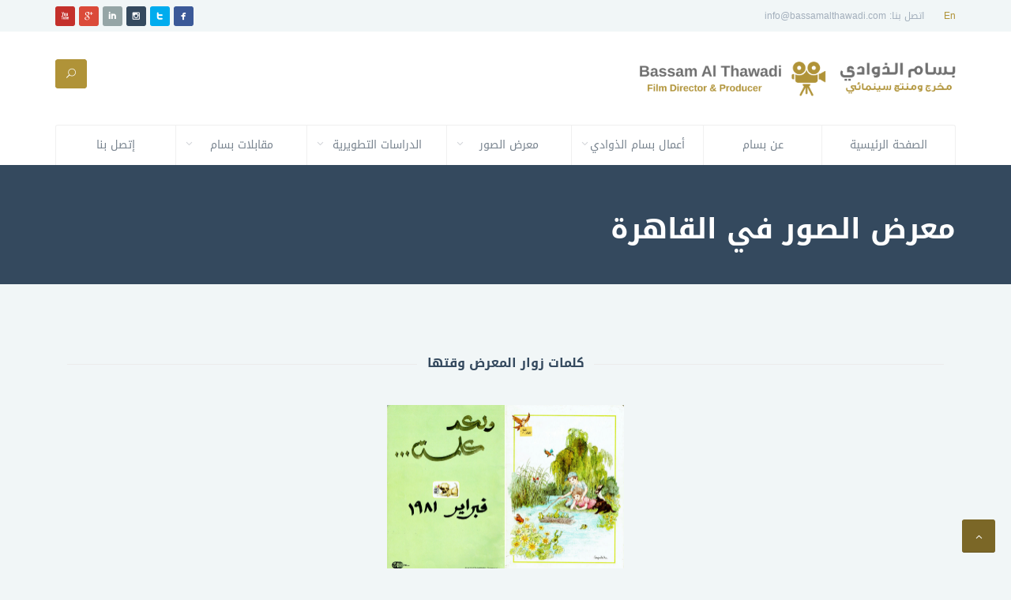

--- FILE ---
content_type: text/html; charset=UTF-8
request_url: https://bassamalthawadi.com/photo_gallery_in_cairo/
body_size: 17346
content:
<!DOCTYPE html>
<html dir="rtl" lang="ar" prefix="og: https://ogp.me/ns#">
<head>
    <meta charset="UTF-8"/>
    <meta name="viewport" content="width=device-width, initial-scale=1.0">
    
    <link rel="pingback" href="https://bassamalthawadi.com/xmlrpc.php"/>
    <link rel="shortcut icon" href="https://bassamalthawadi.com/wp-content/themes/maroonfrog/ico/favicon.png">
    <link rel="apple-touch-icon-precomposed" sizes="144x144"
          href="https://bassamalthawadi.com/wp-content/themes/maroonfrog/assets/ico/apple-touch-icon-144-precomposed.png">
    <link rel="apple-touch-icon-precomposed" sizes="114x114"
          href="https://bassamalthawadi.com/wp-content/themes/maroonfrog/assets/ico/apple-touch-icon-114-precomposed.png">
    <link rel="apple-touch-icon-precomposed" sizes="72x72"
          href="https://bassamalthawadi.com/wp-content/themes/maroonfrog/assets/ico/apple-touch-icon-72-precomposed.png">
    <link rel="apple-touch-icon-precomposed"
          href="https://bassamalthawadi.com/wp-content/themes/maroonfrog/assets/ico/apple-touch-icon-57-precomposed.png">

            <link rel="shortcut icon" href="https://bassamalthawadi.com/wp-content/uploads/2017/05/web-icon.png">
      
       
    	<style>img:is([sizes="auto" i], [sizes^="auto," i]) { contain-intrinsic-size: 3000px 1500px }</style>
	
		<!-- All in One SEO 4.8.8 - aioseo.com -->
		<title>معرض الصور في القاهرة | Bassamalthawadi</title>
	<meta name="robots" content="max-image-preview:large" />
	<link rel="canonical" href="https://bassamalthawadi.com/photo_gallery_in_cairo/" />
	<meta name="generator" content="All in One SEO (AIOSEO) 4.8.8" />
		<meta property="og:locale" content="ar_AR" />
		<meta property="og:site_name" content="Bassamalthawadi | بسام الذوادي" />
		<meta property="og:type" content="article" />
		<meta property="og:title" content="معرض الصور في القاهرة | Bassamalthawadi" />
		<meta property="og:url" content="https://bassamalthawadi.com/photo_gallery_in_cairo/" />
		<meta property="article:published_time" content="2017-11-15T08:30:50+00:00" />
		<meta property="article:modified_time" content="2019-12-21T12:40:07+00:00" />
		<meta name="twitter:card" content="summary" />
		<meta name="twitter:title" content="معرض الصور في القاهرة | Bassamalthawadi" />
		<script type="application/ld+json" class="aioseo-schema">
			{"@context":"https:\/\/schema.org","@graph":[{"@type":"BreadcrumbList","@id":"https:\/\/bassamalthawadi.com\/photo_gallery_in_cairo\/#breadcrumblist","itemListElement":[{"@type":"ListItem","@id":"https:\/\/bassamalthawadi.com#listItem","position":1,"name":"Home","item":"https:\/\/bassamalthawadi.com","nextItem":{"@type":"ListItem","@id":"https:\/\/bassamalthawadi.com\/photo_gallery_in_cairo\/#listItem","name":"\u0645\u0639\u0631\u0636 \u0627\u0644\u0635\u0648\u0631 \u0641\u064a \u0627\u0644\u0642\u0627\u0647\u0631\u0629"}},{"@type":"ListItem","@id":"https:\/\/bassamalthawadi.com\/photo_gallery_in_cairo\/#listItem","position":2,"name":"\u0645\u0639\u0631\u0636 \u0627\u0644\u0635\u0648\u0631 \u0641\u064a \u0627\u0644\u0642\u0627\u0647\u0631\u0629","previousItem":{"@type":"ListItem","@id":"https:\/\/bassamalthawadi.com#listItem","name":"Home"}}]},{"@type":"Organization","@id":"https:\/\/bassamalthawadi.com\/#organization","name":"Bassamalthawadi","description":"\u0628\u0633\u0627\u0645 \u0627\u0644\u0630\u0648\u0627\u062f\u064a","url":"https:\/\/bassamalthawadi.com\/"},{"@type":"WebPage","@id":"https:\/\/bassamalthawadi.com\/photo_gallery_in_cairo\/#webpage","url":"https:\/\/bassamalthawadi.com\/photo_gallery_in_cairo\/","name":"\u0645\u0639\u0631\u0636 \u0627\u0644\u0635\u0648\u0631 \u0641\u064a \u0627\u0644\u0642\u0627\u0647\u0631\u0629 | Bassamalthawadi","inLanguage":"ar","isPartOf":{"@id":"https:\/\/bassamalthawadi.com\/#website"},"breadcrumb":{"@id":"https:\/\/bassamalthawadi.com\/photo_gallery_in_cairo\/#breadcrumblist"},"datePublished":"2017-11-15T11:30:50+03:00","dateModified":"2019-12-21T15:40:07+03:00"},{"@type":"WebSite","@id":"https:\/\/bassamalthawadi.com\/#website","url":"https:\/\/bassamalthawadi.com\/","name":"Bassamalthawadi","description":"\u0628\u0633\u0627\u0645 \u0627\u0644\u0630\u0648\u0627\u062f\u064a","inLanguage":"ar","publisher":{"@id":"https:\/\/bassamalthawadi.com\/#organization"}}]}
		</script>
		<!-- All in One SEO -->

<link rel="alternate" type="application/rss+xml" title="Bassamalthawadi &laquo; الخلاصة" href="https://bassamalthawadi.com/feed/" />
<link rel="alternate" type="application/rss+xml" title="Bassamalthawadi &laquo; خلاصة التعليقات" href="https://bassamalthawadi.com/comments/feed/" />
<script type="text/javascript">
/* <![CDATA[ */
window._wpemojiSettings = {"baseUrl":"https:\/\/s.w.org\/images\/core\/emoji\/16.0.1\/72x72\/","ext":".png","svgUrl":"https:\/\/s.w.org\/images\/core\/emoji\/16.0.1\/svg\/","svgExt":".svg","source":{"concatemoji":"https:\/\/bassamalthawadi.com\/wp-includes\/js\/wp-emoji-release.min.js?ver=6.8.3"}};
/*! This file is auto-generated */
!function(s,n){var o,i,e;function c(e){try{var t={supportTests:e,timestamp:(new Date).valueOf()};sessionStorage.setItem(o,JSON.stringify(t))}catch(e){}}function p(e,t,n){e.clearRect(0,0,e.canvas.width,e.canvas.height),e.fillText(t,0,0);var t=new Uint32Array(e.getImageData(0,0,e.canvas.width,e.canvas.height).data),a=(e.clearRect(0,0,e.canvas.width,e.canvas.height),e.fillText(n,0,0),new Uint32Array(e.getImageData(0,0,e.canvas.width,e.canvas.height).data));return t.every(function(e,t){return e===a[t]})}function u(e,t){e.clearRect(0,0,e.canvas.width,e.canvas.height),e.fillText(t,0,0);for(var n=e.getImageData(16,16,1,1),a=0;a<n.data.length;a++)if(0!==n.data[a])return!1;return!0}function f(e,t,n,a){switch(t){case"flag":return n(e,"\ud83c\udff3\ufe0f\u200d\u26a7\ufe0f","\ud83c\udff3\ufe0f\u200b\u26a7\ufe0f")?!1:!n(e,"\ud83c\udde8\ud83c\uddf6","\ud83c\udde8\u200b\ud83c\uddf6")&&!n(e,"\ud83c\udff4\udb40\udc67\udb40\udc62\udb40\udc65\udb40\udc6e\udb40\udc67\udb40\udc7f","\ud83c\udff4\u200b\udb40\udc67\u200b\udb40\udc62\u200b\udb40\udc65\u200b\udb40\udc6e\u200b\udb40\udc67\u200b\udb40\udc7f");case"emoji":return!a(e,"\ud83e\udedf")}return!1}function g(e,t,n,a){var r="undefined"!=typeof WorkerGlobalScope&&self instanceof WorkerGlobalScope?new OffscreenCanvas(300,150):s.createElement("canvas"),o=r.getContext("2d",{willReadFrequently:!0}),i=(o.textBaseline="top",o.font="600 32px Arial",{});return e.forEach(function(e){i[e]=t(o,e,n,a)}),i}function t(e){var t=s.createElement("script");t.src=e,t.defer=!0,s.head.appendChild(t)}"undefined"!=typeof Promise&&(o="wpEmojiSettingsSupports",i=["flag","emoji"],n.supports={everything:!0,everythingExceptFlag:!0},e=new Promise(function(e){s.addEventListener("DOMContentLoaded",e,{once:!0})}),new Promise(function(t){var n=function(){try{var e=JSON.parse(sessionStorage.getItem(o));if("object"==typeof e&&"number"==typeof e.timestamp&&(new Date).valueOf()<e.timestamp+604800&&"object"==typeof e.supportTests)return e.supportTests}catch(e){}return null}();if(!n){if("undefined"!=typeof Worker&&"undefined"!=typeof OffscreenCanvas&&"undefined"!=typeof URL&&URL.createObjectURL&&"undefined"!=typeof Blob)try{var e="postMessage("+g.toString()+"("+[JSON.stringify(i),f.toString(),p.toString(),u.toString()].join(",")+"));",a=new Blob([e],{type:"text/javascript"}),r=new Worker(URL.createObjectURL(a),{name:"wpTestEmojiSupports"});return void(r.onmessage=function(e){c(n=e.data),r.terminate(),t(n)})}catch(e){}c(n=g(i,f,p,u))}t(n)}).then(function(e){for(var t in e)n.supports[t]=e[t],n.supports.everything=n.supports.everything&&n.supports[t],"flag"!==t&&(n.supports.everythingExceptFlag=n.supports.everythingExceptFlag&&n.supports[t]);n.supports.everythingExceptFlag=n.supports.everythingExceptFlag&&!n.supports.flag,n.DOMReady=!1,n.readyCallback=function(){n.DOMReady=!0}}).then(function(){return e}).then(function(){var e;n.supports.everything||(n.readyCallback(),(e=n.source||{}).concatemoji?t(e.concatemoji):e.wpemoji&&e.twemoji&&(t(e.twemoji),t(e.wpemoji)))}))}((window,document),window._wpemojiSettings);
/* ]]> */
</script>
<style id='wp-emoji-styles-inline-css' type='text/css'>

	img.wp-smiley, img.emoji {
		display: inline !important;
		border: none !important;
		box-shadow: none !important;
		height: 1em !important;
		width: 1em !important;
		margin: 0 0.07em !important;
		vertical-align: -0.1em !important;
		background: none !important;
		padding: 0 !important;
	}
</style>
<link rel='stylesheet' id='wp-block-library-rtl-css' href='https://bassamalthawadi.com/wp-includes/css/dist/block-library/style-rtl.min.css?ver=6.8.3' type='text/css' media='all' />
<style id='classic-theme-styles-inline-css' type='text/css'>
/*! This file is auto-generated */
.wp-block-button__link{color:#fff;background-color:#32373c;border-radius:9999px;box-shadow:none;text-decoration:none;padding:calc(.667em + 2px) calc(1.333em + 2px);font-size:1.125em}.wp-block-file__button{background:#32373c;color:#fff;text-decoration:none}
</style>
<style id='global-styles-inline-css' type='text/css'>
:root{--wp--preset--aspect-ratio--square: 1;--wp--preset--aspect-ratio--4-3: 4/3;--wp--preset--aspect-ratio--3-4: 3/4;--wp--preset--aspect-ratio--3-2: 3/2;--wp--preset--aspect-ratio--2-3: 2/3;--wp--preset--aspect-ratio--16-9: 16/9;--wp--preset--aspect-ratio--9-16: 9/16;--wp--preset--color--black: #000000;--wp--preset--color--cyan-bluish-gray: #abb8c3;--wp--preset--color--white: #ffffff;--wp--preset--color--pale-pink: #f78da7;--wp--preset--color--vivid-red: #cf2e2e;--wp--preset--color--luminous-vivid-orange: #ff6900;--wp--preset--color--luminous-vivid-amber: #fcb900;--wp--preset--color--light-green-cyan: #7bdcb5;--wp--preset--color--vivid-green-cyan: #00d084;--wp--preset--color--pale-cyan-blue: #8ed1fc;--wp--preset--color--vivid-cyan-blue: #0693e3;--wp--preset--color--vivid-purple: #9b51e0;--wp--preset--gradient--vivid-cyan-blue-to-vivid-purple: linear-gradient(135deg,rgba(6,147,227,1) 0%,rgb(155,81,224) 100%);--wp--preset--gradient--light-green-cyan-to-vivid-green-cyan: linear-gradient(135deg,rgb(122,220,180) 0%,rgb(0,208,130) 100%);--wp--preset--gradient--luminous-vivid-amber-to-luminous-vivid-orange: linear-gradient(135deg,rgba(252,185,0,1) 0%,rgba(255,105,0,1) 100%);--wp--preset--gradient--luminous-vivid-orange-to-vivid-red: linear-gradient(135deg,rgba(255,105,0,1) 0%,rgb(207,46,46) 100%);--wp--preset--gradient--very-light-gray-to-cyan-bluish-gray: linear-gradient(135deg,rgb(238,238,238) 0%,rgb(169,184,195) 100%);--wp--preset--gradient--cool-to-warm-spectrum: linear-gradient(135deg,rgb(74,234,220) 0%,rgb(151,120,209) 20%,rgb(207,42,186) 40%,rgb(238,44,130) 60%,rgb(251,105,98) 80%,rgb(254,248,76) 100%);--wp--preset--gradient--blush-light-purple: linear-gradient(135deg,rgb(255,206,236) 0%,rgb(152,150,240) 100%);--wp--preset--gradient--blush-bordeaux: linear-gradient(135deg,rgb(254,205,165) 0%,rgb(254,45,45) 50%,rgb(107,0,62) 100%);--wp--preset--gradient--luminous-dusk: linear-gradient(135deg,rgb(255,203,112) 0%,rgb(199,81,192) 50%,rgb(65,88,208) 100%);--wp--preset--gradient--pale-ocean: linear-gradient(135deg,rgb(255,245,203) 0%,rgb(182,227,212) 50%,rgb(51,167,181) 100%);--wp--preset--gradient--electric-grass: linear-gradient(135deg,rgb(202,248,128) 0%,rgb(113,206,126) 100%);--wp--preset--gradient--midnight: linear-gradient(135deg,rgb(2,3,129) 0%,rgb(40,116,252) 100%);--wp--preset--font-size--small: 13px;--wp--preset--font-size--medium: 20px;--wp--preset--font-size--large: 36px;--wp--preset--font-size--x-large: 42px;--wp--preset--spacing--20: 0.44rem;--wp--preset--spacing--30: 0.67rem;--wp--preset--spacing--40: 1rem;--wp--preset--spacing--50: 1.5rem;--wp--preset--spacing--60: 2.25rem;--wp--preset--spacing--70: 3.38rem;--wp--preset--spacing--80: 5.06rem;--wp--preset--shadow--natural: 6px 6px 9px rgba(0, 0, 0, 0.2);--wp--preset--shadow--deep: 12px 12px 50px rgba(0, 0, 0, 0.4);--wp--preset--shadow--sharp: 6px 6px 0px rgba(0, 0, 0, 0.2);--wp--preset--shadow--outlined: 6px 6px 0px -3px rgba(255, 255, 255, 1), 6px 6px rgba(0, 0, 0, 1);--wp--preset--shadow--crisp: 6px 6px 0px rgba(0, 0, 0, 1);}:where(.is-layout-flex){gap: 0.5em;}:where(.is-layout-grid){gap: 0.5em;}body .is-layout-flex{display: flex;}.is-layout-flex{flex-wrap: wrap;align-items: center;}.is-layout-flex > :is(*, div){margin: 0;}body .is-layout-grid{display: grid;}.is-layout-grid > :is(*, div){margin: 0;}:where(.wp-block-columns.is-layout-flex){gap: 2em;}:where(.wp-block-columns.is-layout-grid){gap: 2em;}:where(.wp-block-post-template.is-layout-flex){gap: 1.25em;}:where(.wp-block-post-template.is-layout-grid){gap: 1.25em;}.has-black-color{color: var(--wp--preset--color--black) !important;}.has-cyan-bluish-gray-color{color: var(--wp--preset--color--cyan-bluish-gray) !important;}.has-white-color{color: var(--wp--preset--color--white) !important;}.has-pale-pink-color{color: var(--wp--preset--color--pale-pink) !important;}.has-vivid-red-color{color: var(--wp--preset--color--vivid-red) !important;}.has-luminous-vivid-orange-color{color: var(--wp--preset--color--luminous-vivid-orange) !important;}.has-luminous-vivid-amber-color{color: var(--wp--preset--color--luminous-vivid-amber) !important;}.has-light-green-cyan-color{color: var(--wp--preset--color--light-green-cyan) !important;}.has-vivid-green-cyan-color{color: var(--wp--preset--color--vivid-green-cyan) !important;}.has-pale-cyan-blue-color{color: var(--wp--preset--color--pale-cyan-blue) !important;}.has-vivid-cyan-blue-color{color: var(--wp--preset--color--vivid-cyan-blue) !important;}.has-vivid-purple-color{color: var(--wp--preset--color--vivid-purple) !important;}.has-black-background-color{background-color: var(--wp--preset--color--black) !important;}.has-cyan-bluish-gray-background-color{background-color: var(--wp--preset--color--cyan-bluish-gray) !important;}.has-white-background-color{background-color: var(--wp--preset--color--white) !important;}.has-pale-pink-background-color{background-color: var(--wp--preset--color--pale-pink) !important;}.has-vivid-red-background-color{background-color: var(--wp--preset--color--vivid-red) !important;}.has-luminous-vivid-orange-background-color{background-color: var(--wp--preset--color--luminous-vivid-orange) !important;}.has-luminous-vivid-amber-background-color{background-color: var(--wp--preset--color--luminous-vivid-amber) !important;}.has-light-green-cyan-background-color{background-color: var(--wp--preset--color--light-green-cyan) !important;}.has-vivid-green-cyan-background-color{background-color: var(--wp--preset--color--vivid-green-cyan) !important;}.has-pale-cyan-blue-background-color{background-color: var(--wp--preset--color--pale-cyan-blue) !important;}.has-vivid-cyan-blue-background-color{background-color: var(--wp--preset--color--vivid-cyan-blue) !important;}.has-vivid-purple-background-color{background-color: var(--wp--preset--color--vivid-purple) !important;}.has-black-border-color{border-color: var(--wp--preset--color--black) !important;}.has-cyan-bluish-gray-border-color{border-color: var(--wp--preset--color--cyan-bluish-gray) !important;}.has-white-border-color{border-color: var(--wp--preset--color--white) !important;}.has-pale-pink-border-color{border-color: var(--wp--preset--color--pale-pink) !important;}.has-vivid-red-border-color{border-color: var(--wp--preset--color--vivid-red) !important;}.has-luminous-vivid-orange-border-color{border-color: var(--wp--preset--color--luminous-vivid-orange) !important;}.has-luminous-vivid-amber-border-color{border-color: var(--wp--preset--color--luminous-vivid-amber) !important;}.has-light-green-cyan-border-color{border-color: var(--wp--preset--color--light-green-cyan) !important;}.has-vivid-green-cyan-border-color{border-color: var(--wp--preset--color--vivid-green-cyan) !important;}.has-pale-cyan-blue-border-color{border-color: var(--wp--preset--color--pale-cyan-blue) !important;}.has-vivid-cyan-blue-border-color{border-color: var(--wp--preset--color--vivid-cyan-blue) !important;}.has-vivid-purple-border-color{border-color: var(--wp--preset--color--vivid-purple) !important;}.has-vivid-cyan-blue-to-vivid-purple-gradient-background{background: var(--wp--preset--gradient--vivid-cyan-blue-to-vivid-purple) !important;}.has-light-green-cyan-to-vivid-green-cyan-gradient-background{background: var(--wp--preset--gradient--light-green-cyan-to-vivid-green-cyan) !important;}.has-luminous-vivid-amber-to-luminous-vivid-orange-gradient-background{background: var(--wp--preset--gradient--luminous-vivid-amber-to-luminous-vivid-orange) !important;}.has-luminous-vivid-orange-to-vivid-red-gradient-background{background: var(--wp--preset--gradient--luminous-vivid-orange-to-vivid-red) !important;}.has-very-light-gray-to-cyan-bluish-gray-gradient-background{background: var(--wp--preset--gradient--very-light-gray-to-cyan-bluish-gray) !important;}.has-cool-to-warm-spectrum-gradient-background{background: var(--wp--preset--gradient--cool-to-warm-spectrum) !important;}.has-blush-light-purple-gradient-background{background: var(--wp--preset--gradient--blush-light-purple) !important;}.has-blush-bordeaux-gradient-background{background: var(--wp--preset--gradient--blush-bordeaux) !important;}.has-luminous-dusk-gradient-background{background: var(--wp--preset--gradient--luminous-dusk) !important;}.has-pale-ocean-gradient-background{background: var(--wp--preset--gradient--pale-ocean) !important;}.has-electric-grass-gradient-background{background: var(--wp--preset--gradient--electric-grass) !important;}.has-midnight-gradient-background{background: var(--wp--preset--gradient--midnight) !important;}.has-small-font-size{font-size: var(--wp--preset--font-size--small) !important;}.has-medium-font-size{font-size: var(--wp--preset--font-size--medium) !important;}.has-large-font-size{font-size: var(--wp--preset--font-size--large) !important;}.has-x-large-font-size{font-size: var(--wp--preset--font-size--x-large) !important;}
:where(.wp-block-post-template.is-layout-flex){gap: 1.25em;}:where(.wp-block-post-template.is-layout-grid){gap: 1.25em;}
:where(.wp-block-columns.is-layout-flex){gap: 2em;}:where(.wp-block-columns.is-layout-grid){gap: 2em;}
:root :where(.wp-block-pullquote){font-size: 1.5em;line-height: 1.6;}
</style>
<link rel='stylesheet' id='rs-plugin-settings-css' href='https://bassamalthawadi.com/wp-content/plugins/revslider/public/assets/css/rs6.css?ver=6.3.3' type='text/css' media='all' />
<style id='rs-plugin-settings-inline-css' type='text/css'>
#rs-demo-id {}
</style>
<link rel='stylesheet' id='socialbox-css' href='https://bassamalthawadi.com/wp-content/plugins/socialbox/assets/css/socialbox.css?ver=1.7.3' type='text/css' media='screen' />
<link rel='stylesheet' id='smarty-style-css' href='https://bassamalthawadi.com/wp-content/themes/maroonfrog/assets/bootstrap/css/bootstrap.min.css?ver=1.0' type='text/css' media='all' />
<link rel='stylesheet' id='smarty-font-elegant-css' href='https://bassamalthawadi.com/wp-content/themes/maroonfrog/assets/elegant-font/style.css?ver=1.0' type='text/css' media='all' />
<link rel='stylesheet' id='smarty-font-social-css' href='https://bassamalthawadi.com/wp-content/themes/maroonfrog/assets/social-font/stylesheets.css?ver=1.0' type='text/css' media='all' />
<link rel='stylesheet' id='owlcarouselbase-css' href='https://bassamalthawadi.com/wp-content/themes/maroonfrog/styles/owl.carousel.css?ver=1.0' type='text/css' media='all' />
<link rel='stylesheet' id='owlcarouseltheme-css' href='https://bassamalthawadi.com/wp-content/themes/maroonfrog/styles/owl.theme.css?ver=1.0' type='text/css' media='all' />
<link rel='stylesheet' id='owlcarouseltransitions-css' href='https://bassamalthawadi.com/wp-content/themes/maroonfrog/styles/owl.transitions.css?ver=1.0' type='text/css' media='all' />
<link rel='stylesheet' id='js_composer_front-css' href='https://bassamalthawadi.com/wp-content/plugins/js_composer/assets/css/js_composer.min.css?ver=6.5.0' type='text/css' media='all' />
<link rel='stylesheet' id='smarty-default-css' href='https://bassamalthawadi.com/wp-content/themes/maroonfrog/style.css?ver=6.8.3' type='text/css' media='all' />
<script type="text/javascript" src="https://bassamalthawadi.com/wp-includes/js/jquery/jquery.min.js?ver=3.7.1" id="jquery-core-js"></script>
<script type="text/javascript" src="https://bassamalthawadi.com/wp-includes/js/jquery/jquery-migrate.min.js?ver=3.4.1" id="jquery-migrate-js"></script>
<script type="text/javascript" src="https://bassamalthawadi.com/wp-content/plugins/revslider/public/assets/js/rbtools.min.js?ver=6.3.3" id="tp-tools-js"></script>
<script type="text/javascript" src="https://bassamalthawadi.com/wp-content/plugins/revslider/public/assets/js/rs6.min.js?ver=6.3.3" id="revmin-js"></script>
<link rel="https://api.w.org/" href="https://bassamalthawadi.com/wp-json/" /><link rel="alternate" title="JSON" type="application/json" href="https://bassamalthawadi.com/wp-json/wp/v2/pages/5943" /><link rel="EditURI" type="application/rsd+xml" title="RSD" href="https://bassamalthawadi.com/xmlrpc.php?rsd" />
<link rel="stylesheet" href="https://bassamalthawadi.com/wp-content/themes/maroonfrog/rtl.css" type="text/css" media="screen" /><meta name="generator" content="WordPress 6.8.3" />
<link rel='shortlink' href='https://bassamalthawadi.com/?p=5943' />
<link rel="alternate" title="oEmbed (JSON)" type="application/json+oembed" href="https://bassamalthawadi.com/wp-json/oembed/1.0/embed?url=https%3A%2F%2Fbassamalthawadi.com%2Fphoto_gallery_in_cairo%2F" />
<link rel="alternate" title="oEmbed (XML)" type="text/xml+oembed" href="https://bassamalthawadi.com/wp-json/oembed/1.0/embed?url=https%3A%2F%2Fbassamalthawadi.com%2Fphoto_gallery_in_cairo%2F&#038;format=xml" />

        	
			<link href='//fonts.googleapis.com/css?family=Droid+Serif:400' rel='stylesheet' type='text/css'>
	
			<link href='//fonts.googleapis.com/css?family=Droid+Serif:400' rel='stylesheet' type='text/css'>
	

	<style type="text/css">

		body {
			font-family: Droid Serif;
			font-weight: 400;
			font-style:normal;			color: #7F8C8D;
					}

		h1, h2, h3, h4, h5, h6 {
			font-family: Droid Serif;
			font-weight: 400;
			font-style:normal;		}

		a {
			color: #b09338;
		}

		.navbar .nav > li > a,
		.dropdown-menu > li > a {
			color: #79848F;
		}

		h1, h2, h3, h4, h5, h6, h1 a, h2 a, h3 a, h4 a, h5 a, h6 a, h1 a:hover, h1 a:focus, h2 a:hover, h2 a:focus, h3 a:hover, h3 a:focus, h4 a:hover, h4 a:focus, h5 a:hover, h5 a:focus, h6 a:hover, h6 a:focus,
		h4.widget-title,
		.article-header-body .entry-title {
			color: #34495E;
		}

		.btn-primary,
		footer.site-footer,
		.wpb_content_element .wpb_accordion_wrapper .ui-state-active.wpb_accordion_header,
		.isotope-filter-content.no-back ul li a,
		.woocommerce span.onsale,
		.theme_color_emerald,
		.wpb-js-composer .theme_color_emerald,
		.wpb-js-composer .wpb_button.theme_color_emerald,
		.wpb-js-composer .vc_progress_bar .vc_single_bar .vc_bar.theme_color_emerald,
		.owl-theme .owl-controls .owl-page.active span,
		.owl-theme .owl-controls .owl-page:hover span,
		.header-icon-search,
		.navbar .nav > li:focus,
		.navbar .nav > li:hover,
		.navbar .nav > li.current-menu-item,
		.navbar .nav > li.current-menu-parent,
		.navbar .is-mobile-menu.nav > li:focus a,
		.navbar .is-mobile-menu.nav > li:hover a,
		.navbar .is-mobile-menu.nav > li.current-menu-item a,
		.navbar .is-mobile-menu.nav > li.current-menu-parent a,
		.navbar .is-mobile-menu.nav > li > ul.dropdown-menu,
		.navbar .is-mobile-menu.nav > li > ul.dropdown-menu ul,
		.navbar .is-mobile-menu.nav > li > ul.dropdown-menu:hover ul,
		table > thead > tr > th,
		.table > thead > tr > th,
		.widget.tabbed-widget .nav-tabs > li.active > a,
		.widget.tabbed-widget .nav-tabs > li.active > a:hover,
		.widget.tabbed-widget .nav-tabs > li.active > a:focus,
		.btn-primary,
		.isotope-filter-content,
		.isotope-filter-content ul li a .badge,
		.owl-theme .owl-controls.clickable .owl-buttons div:hover,
		.pagination .current,
		.pagination span.page-of,
		.woocommerce #content input.button.alt:hover,
		.woocommerce #respond input#submit.alt:hover,
		.woocommerce a.button.alt:hover,
		.woocommerce button.button.alt:hover,
		.woocommerce input.button.alt:hover,
		.woocommerce #content input.button.alt,
		.woocommerce #respond input#submit.alt,
		.woocommerce a.button.alt,
		.woocommerce button.button.alt,
		.woocommerce input.button.alt,
		.woocommerce a.button, 
		.woocommerce button.button, 
		.woocommerce input.button, 
		.woocommerce #respond input#submit,
		.woocommerce-page #content input.button.alt, 
		.woocommerce-page #respond input#submit.alt, 
		.woocommerce-page a.button.alt, 
		.woocommerce-page button.button.alt, 
		.woocommerce-page input.button.alt,
		.woocommerce-page #content input.button.alt:hover, 
		.woocommerce-page #respond input#submit.alt:hover, 
		.woocommerce-page a.button.alt:hover, 
		.woocommerce-page button.button.alt:hover, 
		.woocommerce-page input.button.alt:hover,
		.woocommerce #content input.button, 
		.woocommerce #respond input#submit, 
		.woocommerce a.button, 
		.woocommerce button.button, 
		.woocommerce input.button, 
		.woocommerce-page #content input.button, 
		.woocommerce-page #respond input#submit, 
		.woocommerce-page a.button, 
		.woocommerce-page button.button, 
		.woocommerce-page input.button,
		.woocommerce #content input.button:hover, 
		.woocommerce #respond input#submit:hover, 
		.woocommerce a.button:hover, 
		.woocommerce button.button:hover, 
		.woocommerce input.button:hover, 
		.woocommerce-page #content input.button:hover, 
		.woocommerce-page #respond input#submit:hover, 
		.woocommerce-page a.button:hover, 
		.woocommerce-page button.button:hover, 
		.woocommerce-page input.button:hover,
		.woocommerce #content div.product .woocommerce-tabs ul.tabs li,
		.woocommerce div.product .woocommerce-tabs ul.tabs li,
		.woocommerce #respond input#submit,
		article.format-link .entry-content,
		.dropdown-menu > li > a:hover,
		.dropdown-menu > li > a:focus,
		.dropdown-menu > li.current-menu-item > a,
		.header-search.header-search-open .header-icon-search,
		.no-js .header-search .header-icon-search,
		.pagination > li > a:hover,
		.pagination > li > a:focus,
		.pagination > .active > a,
		.pagination > .active > span,
		.wpb-js-composer .wpb_toggle.wpb_toggle_title_active,
		.wpb-js-composer #content h4.wpb_toggle.wpb_toggle_title_active,
		.wpb_content_element .wpb_tabs_nav li,
		.btn, 
		.wpb-js-composer .wpb_button,
		.vc_read_more,
		.more-link,
		.hentry .mejs-controls .mejs-horizontal-volume-slider .mejs-horizontal-volume-current { 
			background-color:#b09338;
		}

		.btn-secondary,
		section.page-footer-message,
		.isotope-filter-content.no-back ul li a:hover,
		.isotope-filter-content.no-back ul li a:focus,
		.isotope-filter-content.no-back ul li a.selected,
		.nav-pills > li.active > a,
		.nav-pills > li.active > a:hover,
		.nav-pills > li.active > a:focus,
		.team-box figcaption,
		section#subheader,
		.wpb_accordion .wpb_accordion_wrapper .ui-state-default .ui-icon:before,
		.wpb-js-composer .wpb_toggle:before,
		.wpb-js-composer #content h4.wpb_toggle:before,
		.image-grid figure figcaption,
		.isotope-filter-content ul li a:hover,
		.isotope-filter-content ul li a:focus,
		.isotope-filter-content ul li a.selected,
		.related-projects,
		.single .pagination > li > a,
		.single .pagination > li > span,
		.post-format,
		.format-quote blockquote,
		.newsletter-box,
		.woocommerce #payment div.payment_box,
		.woocommerce-page #payment div.payment_box {
			background-color:#34495E;
		}

		.woocommerce #payment div.payment_box:after,
		.woocommerce-page #payment div.payment_box:after {
		  border-color: rgba(0, 0, 0, 0) rgba(0, 0, 0, 0) #34495E;
		}

		.theme_color_concrete,
		.wpb-js-composer .theme_color_concrete,
		.wpb-js-composer .wpb_button.theme_color_concrete,
		.wpb-js-composer .vc_progress_bar .vc_single_bar .vc_bar.theme_color_concrete {
			background-color:#95A5A6;
		}

		
			.team-box figcaption,
			.woocommerce .products .star-rating {
				color: #b09338;
			}

			.navbar .nav > li:focus,
			.navbar .nav > li:hover,
			.navbar .nav > li.current-menu-item,
			.navbar .nav > li.current-menu-parent {
				border-right-color: #9e8432;
			}

			footer.site-footer .footer-extras,
			.isotope-filter-content.no-back ul li a .badge {
				background-color:#8d762d;
			}
			footer.site-footer h4.widget-title {
				border-color:#8d762d;
			}
			a.scrollup,
			a.scrollup:hover,
			a.scrollup:focus {
				background-color: #7b6727;
				border-bottom-color: #6a5822;
			}

			footer.site-footer h4.widget-title,
			footer.site-footer div.widget,
			footer.site-footer,
			footer.site-footer #footer-menu a {
				color: #e7dfc3;
			}

			.btn:hover,
			.vc_read_more:hover,
			.btn-primary:hover,
			.more-link:hover,
			.btn-primary:focus,
			.more-link:focus,
			.btn-primary:active,
			.more-link:active,
			.btn-primary.active,
			.btn-primary.disabled,
			.btn-primary[disabled],
			.isotope-filter-content ul li a {
				background-color: #7b6727;
			}

			article.format-link .entry-content {
				border-left-color: #7b6727;
			}

		
		
		
	</style>
    <meta name="generator" content="Powered by WPBakery Page Builder - drag and drop page builder for WordPress."/>
<meta name="generator" content="Powered by Slider Revolution 6.3.3 - responsive, Mobile-Friendly Slider Plugin for WordPress with comfortable drag and drop interface." />
<link rel="icon" href="https://bassamalthawadi.com/wp-content/uploads/2017/05/web-icon-60x60.png" sizes="32x32" />
<link rel="icon" href="https://bassamalthawadi.com/wp-content/uploads/2017/05/web-icon.png" sizes="192x192" />
<link rel="apple-touch-icon" href="https://bassamalthawadi.com/wp-content/uploads/2017/05/web-icon.png" />
<meta name="msapplication-TileImage" content="https://bassamalthawadi.com/wp-content/uploads/2017/05/web-icon.png" />
<script type="text/javascript">function setREVStartSize(e){
			//window.requestAnimationFrame(function() {				 
				window.RSIW = window.RSIW===undefined ? window.innerWidth : window.RSIW;	
				window.RSIH = window.RSIH===undefined ? window.innerHeight : window.RSIH;	
				try {								
					var pw = document.getElementById(e.c).parentNode.offsetWidth,
						newh;
					pw = pw===0 || isNaN(pw) ? window.RSIW : pw;
					e.tabw = e.tabw===undefined ? 0 : parseInt(e.tabw);
					e.thumbw = e.thumbw===undefined ? 0 : parseInt(e.thumbw);
					e.tabh = e.tabh===undefined ? 0 : parseInt(e.tabh);
					e.thumbh = e.thumbh===undefined ? 0 : parseInt(e.thumbh);
					e.tabhide = e.tabhide===undefined ? 0 : parseInt(e.tabhide);
					e.thumbhide = e.thumbhide===undefined ? 0 : parseInt(e.thumbhide);
					e.mh = e.mh===undefined || e.mh=="" || e.mh==="auto" ? 0 : parseInt(e.mh,0);		
					if(e.layout==="fullscreen" || e.l==="fullscreen") 						
						newh = Math.max(e.mh,window.RSIH);					
					else{					
						e.gw = Array.isArray(e.gw) ? e.gw : [e.gw];
						for (var i in e.rl) if (e.gw[i]===undefined || e.gw[i]===0) e.gw[i] = e.gw[i-1];					
						e.gh = e.el===undefined || e.el==="" || (Array.isArray(e.el) && e.el.length==0)? e.gh : e.el;
						e.gh = Array.isArray(e.gh) ? e.gh : [e.gh];
						for (var i in e.rl) if (e.gh[i]===undefined || e.gh[i]===0) e.gh[i] = e.gh[i-1];
											
						var nl = new Array(e.rl.length),
							ix = 0,						
							sl;					
						e.tabw = e.tabhide>=pw ? 0 : e.tabw;
						e.thumbw = e.thumbhide>=pw ? 0 : e.thumbw;
						e.tabh = e.tabhide>=pw ? 0 : e.tabh;
						e.thumbh = e.thumbhide>=pw ? 0 : e.thumbh;					
						for (var i in e.rl) nl[i] = e.rl[i]<window.RSIW ? 0 : e.rl[i];
						sl = nl[0];									
						for (var i in nl) if (sl>nl[i] && nl[i]>0) { sl = nl[i]; ix=i;}															
						var m = pw>(e.gw[ix]+e.tabw+e.thumbw) ? 1 : (pw-(e.tabw+e.thumbw)) / (e.gw[ix]);					
						newh =  (e.gh[ix] * m) + (e.tabh + e.thumbh);
					}				
					if(window.rs_init_css===undefined) window.rs_init_css = document.head.appendChild(document.createElement("style"));					
					document.getElementById(e.c).height = newh+"px";
					window.rs_init_css.innerHTML += "#"+e.c+"_wrapper { height: "+newh+"px }";				
				} catch(e){
					console.log("Failure at Presize of Slider:" + e)
				}					   
			//});
		  };</script>
<noscript><style> .wpb_animate_when_almost_visible { opacity: 1; }</style></noscript>
  <!--  <script type="text/javascript">
      var ajaxurl = '';
    </script>-->
</head>
<body class="rtl wp-singular page-template-default page page-id-5943 wp-theme-maroonfrog single-author wpb-js-composer js-comp-ver-6.5.0 vc_responsive wpb-is-on">


<div class="full-container">

<header class="site-header default" role="banner">
    
        <div class="top-header">
        <div class="container">
            <div class="row">
                                <div class="col-xs-12 col-sm-6 col-md-6 left-placeholder">
                    <p>اتصل بنا:  <a href="/cdn-cgi/l/email-protection" class="__cf_email__" data-cfemail="70191e161f3012110303111d111c041811071114195e131f1d">[email&#160;protected]</a><a style="color: #b09338; margin-left: 25px; text-decoration: none; float:right;" href="https://bassamalthawadi.com/en">En</a></p>
                </div>
                
                    
                <div class="col-xs-12 col-sm-6 col-md-6 right-placeholder">
                    <!-- Header: Social icons-->
                        <div class="social-icons-widget pull-right">
                            <ul class="list-inline">
                                                                                                <li><a class="symbol social-facebook" title="facebook" href="https://www.facebook.com/bassam.althawadi?ref=br_rs" target="_blank"></a></li>
                                                                                                <li><a class="symbol social-twitter" title="twitter" href="https://twitter.com/AlthawadiAl" target="_blank"></a></li>
                                                                                                                                <li><a class="symbol social-instagram" title="instagram" href="https://www.instagram.com/bassamalthawadi/?hl=en" target="_blank"></a></li>
                                                                                                                                                                <li><a class="symbol social-linkedin" title="linkedin" href="https://www.linkedin.com/in/bassam-al-thawadi-091a93116/" target="_blank"></a></li>
                                                                                                                                                                <li><a class="symbol social-google" title="googleplus" href="https://plus.google.com/u/0/111753758096743746066" target="_blank"></a></li>
                                                                                                <li><a class="symbol social-youtube" title="youtube" href="https://www.youtube.com/channel/UCrGXLZCLnli7paOC9dcaxDg" target="_blank"></a></li>
                                                                                                                                                                                            </ul>
                        </div>
                    <!-- End Header: Social icons-->
                </div>
                         
            </div>
        </div>
    </div>
    
    <div class="bottom-header">
        <div class="container">
            <div class="row">
                <!-- Begin logo -->
                <div class="col-xs-12 col-sm-12 col-md-4 logo-wrapper">
                    <a class="brand" href="https://bassamalthawadi.com/" title="Bassamalthawadi" rel="home">
<img style="margin-top: 0px; " class="brand" src="https://bassamalthawadi.com/wp-content/uploads/2017/09/bassam-logo2.png" width="400" height="48" alt="Bassamalthawadi" />
</a>
    
                </div>
                <!-- End logo -->

                <!-- Begin header meta -->
                <div class="col-xs-6 col-sm-6 col-md-8">

                    

                    <!-- Header: Language selector -->
                                        <!-- End Header: Language selector -->

                    <!-- Header: Login/Register-->
                                                                                                <!-- End Header: Login/Register-->

                    <!-- Header: Cart-->
                                        
                    <!-- Header: Search form-->
                                            <div id="header-search" class="header-search pull-right hidden-xs">
                        <form role="search" method="get" action="https://bassamalthawadi.com/">
                            <input class="header-search-input" placeholder="Enter your search term..." type="text" value="" name="s" id="s">
                                                        <input class="header-search-submit" type="submit" value="">
                            <span class="header-icon-search"><i class="icon_search"></i></span>
                        </form>
                        </div>            
                                        <!-- End Header: Search form-->
                  
                </div>
                <!-- End header meta -->

                <div class="clearfix"></div>

            </div> 
        </div>

        <div class="container">
            <div class="row">
                <div class="col-xs-12 col-md-12">

                <!-- Begin Navigation -->

                <div class="navbar"><ul id="main-menu" class="nav  thmfdn-menu dropdown menu-hover nav-justified"><li id="menu-item-3048" class="menu-item menu-item-type-post_type menu-item-object-page menu-item-home"><a href="https://bassamalthawadi.com/">الصفحة الرئيسية<span class="sub hidden-xs"></span></a></li>
<li id="menu-item-5167" class="menu-item menu-item-type-post_type menu-item-object-page"><a href="https://bassamalthawadi.com/about_bassam/">عن بسام<span class="sub hidden-xs"></span></a></li>
<li id="menu-item-3100" class="menu-item menu-item-type-custom menu-item-object-custom menu-item-has-children dropdown dropdown-parent"><a>أعمال بسام الذوادي<span class="sub hidden-xs"></span></a>
<ul class="dropdown-menu">
	<li id="menu-item-6169" class="menu-item menu-item-type-custom menu-item-object-custom menu-item-has-children dropdown dropdown-submenu"><a>الأفلام كمنتج<span class="sub hidden-xs"></span></a>
	<ul class="dropdown-menu">
		<li id="menu-item-3305" class="menu-item menu-item-type-post_type menu-item-object-page"><a href="https://bassamalthawadi.com/four_girls/">الفلم الروائي أربع بنات<span class="sub hidden-xs"></span></a></li>
		<li id="menu-item-3304" class="menu-item menu-item-type-post_type menu-item-object-page"><a href="https://bassamalthawadi.com/longing/">الفلم الروائي حنين<span class="sub hidden-xs"></span></a></li>
	</ul>
</li>
	<li id="menu-item-6170" class="menu-item menu-item-type-custom menu-item-object-custom menu-item-has-children dropdown dropdown-submenu"><a>الأفلام كمخرج<span class="sub hidden-xs"></span></a>
	<ul class="dropdown-menu">
		<li id="menu-item-5420" class="menu-item menu-item-type-post_type menu-item-object-page"><a href="https://bassamalthawadi.com/film_institute_of_cinema/">أفلام معهد السينما<span class="sub hidden-xs"></span></a></li>
		<li id="menu-item-5421" class="menu-item menu-item-type-post_type menu-item-object-page"><a href="https://bassamalthawadi.com/8mm_movies/">أفلام 8mm<span class="sub hidden-xs"></span></a></li>
		<li id="menu-item-3349" class="menu-item menu-item-type-post_type menu-item-object-page"><a href="https://bassamalthawadi.com/the_confession_1984/">الفيلم الروائي القصير الإعتراف 1984<span class="sub hidden-xs"></span></a></li>
		<li id="menu-item-3348" class="menu-item menu-item-type-post_type menu-item-object-page"><a href="https://bassamalthawadi.com/younis_w_alakroon_1989/">الفيلم التلفزيوني يونس والآخرون 1989<span class="sub hidden-xs"></span></a></li>
		<li id="menu-item-4067" class="menu-item menu-item-type-post_type menu-item-object-page"><a href="https://bassamalthawadi.com/the_barrier_1990/">الفلم الروائي الطويل الحاجز 1990<span class="sub hidden-xs"></span></a></li>
		<li id="menu-item-3346" class="menu-item menu-item-type-post_type menu-item-object-page"><a href="https://bassamalthawadi.com/3yoon_taht_aljumjuma_movie_1991/">الفلم التلفزيوني عيون تحت الجمجمة 1991<span class="sub hidden-xs"></span></a></li>
		<li id="menu-item-3345" class="menu-item menu-item-type-post_type menu-item-object-page"><a href="https://bassamalthawadi.com/the_visitor_2003/">الفلم الروائي الطويل زائر 2003<span class="sub hidden-xs"></span></a></li>
		<li id="menu-item-3344" class="menu-item menu-item-type-post_type menu-item-object-page"><a href="https://bassamalthawadi.com/bahraini_tale_2006/">الفلم الروائي الطويل حكاية بحرينية 2006<span class="sub hidden-xs"></span></a></li>
	</ul>
</li>
	<li id="menu-item-6171" class="menu-item menu-item-type-custom menu-item-object-custom menu-item-has-children dropdown dropdown-submenu"><a>الأعمال التلفزيونية كمخرج<span class="sub hidden-xs"></span></a>
	<ul class="dropdown-menu">
		<li id="menu-item-3330" class="menu-item menu-item-type-post_type menu-item-object-page"><a href="https://bassamalthawadi.com/programs/">البرامج<span class="sub hidden-xs"></span></a></li>
		<li id="menu-item-3329" class="menu-item menu-item-type-post_type menu-item-object-page"><a href="https://bassamalthawadi.com/tv_series/">المسلسلات<span class="sub hidden-xs"></span></a></li>
		<li id="menu-item-3328" class="menu-item menu-item-type-post_type menu-item-object-page"><a href="https://bassamalthawadi.com/documentaries/">الأفلام التسجيلية<span class="sub hidden-xs"></span></a></li>
		<li id="menu-item-3327" class="menu-item menu-item-type-post_type menu-item-object-page"><a href="https://bassamalthawadi.com/songs/">الأغاني<span class="sub hidden-xs"></span></a></li>
		<li id="menu-item-3326" class="menu-item menu-item-type-post_type menu-item-object-page"><a href="https://bassamalthawadi.com/concerts_and_operas/">الحفلات والأوبريتات<span class="sub hidden-xs"></span></a></li>
		<li id="menu-item-3324" class="menu-item menu-item-type-post_type menu-item-object-page"><a href="https://bassamalthawadi.com/news_introductions/">مقدمات الأخبار<span class="sub hidden-xs"></span></a></li>
	</ul>
</li>
	<li id="menu-item-6172" class="menu-item menu-item-type-custom menu-item-object-custom menu-item-has-children dropdown dropdown-submenu"><a>الأعمال المسرحية والتلفزيونية كممثل<span class="sub hidden-xs"></span></a>
	<ul class="dropdown-menu">
		<li id="menu-item-3360" class="menu-item menu-item-type-post_type menu-item-object-page"><a href="https://bassamalthawadi.com/almoaalef_play_1984/">مسرحية المؤلف 1984<span class="sub hidden-xs"></span></a></li>
		<li id="menu-item-3359" class="menu-item menu-item-type-post_type menu-item-object-page"><a href="https://bassamalthawadi.com/arab_poets_series/">مسلسل شعراء العرب 1985<span class="sub hidden-xs"></span></a></li>
		<li id="menu-item-3358" class="menu-item menu-item-type-post_type menu-item-object-page"><a href="https://bassamalthawadi.com/yawid_3aliah_play_1985/">مسرحية يود عليه 1985<span class="sub hidden-xs"></span></a></li>
	</ul>
</li>
	<li id="menu-item-6173" class="menu-item menu-item-type-custom menu-item-object-custom menu-item-has-children dropdown dropdown-submenu"><a>الأعمال المسرحية كمخرج ومصمم لوحات تعبيرية<span class="sub hidden-xs"></span></a>
	<ul class="dropdown-menu">
		<li id="menu-item-3410" class="menu-item menu-item-type-post_type menu-item-object-page"><a href="https://bassamalthawadi.com/bobby_story_play_1983/">مسرحية حكاية بوبي 1983<span class="sub hidden-xs"></span></a></li>
		<li id="menu-item-3408" class="menu-item menu-item-type-post_type menu-item-object-page"><a href="https://bassamalthawadi.com/al_nakhla_play_1983/">مسرحية النخلة 1983<span class="sub hidden-xs"></span></a></li>
		<li id="menu-item-3404" class="menu-item menu-item-type-post_type menu-item-object-page"><a href="https://bassamalthawadi.com/cow_and_mouses_play_1986/">مسرحية البقرة والفئران 1986<span class="sub hidden-xs"></span></a></li>
		<li id="menu-item-3403" class="menu-item menu-item-type-post_type menu-item-object-page"><a href="https://bassamalthawadi.com/tha3loob_al_haboob_1987/">مسرحية ثعلوب الحبوب 1987<span class="sub hidden-xs"></span></a></li>
		<li id="menu-item-3402" class="menu-item menu-item-type-post_type menu-item-object-page"><a href="https://bassamalthawadi.com/abu_khalil_fee_almaidan_1987/">مسرحية بوخليل في الميدان 1987<span class="sub hidden-xs"></span></a></li>
		<li id="menu-item-3400" class="menu-item menu-item-type-post_type menu-item-object-page"><a href="https://bassamalthawadi.com/3ush_al3urab_1987/">مسرحية عش الغراب 1987<span class="sub hidden-xs"></span></a></li>
		<li id="menu-item-3399" class="menu-item menu-item-type-post_type menu-item-object-page"><a href="https://bassamalthawadi.com/khaleejna_abu_alkhair_1989/">مسرحية خليجنا أبو الخير 1989<span class="sub hidden-xs"></span></a></li>
	</ul>
</li>
</ul>
</li>
<li id="menu-item-3308" class="menu-item menu-item-type-custom menu-item-object-custom menu-item-has-children dropdown dropdown-parent"><a>معرض الصور<span class="sub hidden-xs"></span></a>
<ul class="dropdown-menu">
	<li id="menu-item-3293" class="menu-item menu-item-type-post_type menu-item-object-page"><a href="https://bassamalthawadi.com/with_personalities_official/">مع الشخصيات الرسمية<span class="sub hidden-xs"></span></a></li>
	<li id="menu-item-4930" class="menu-item menu-item-type-post_type menu-item-object-page"><a href="https://bassamalthawadi.com/with_producers_and_artists/">مع مخرجين وفنانين<span class="sub hidden-xs"></span></a></li>
	<li id="menu-item-3292" class="menu-item menu-item-type-post_type menu-item-object-page"><a href="https://bassamalthawadi.com/festivals_cinematography_and_theatrical/">المهرجانات السينمائية والمسرحية<span class="sub hidden-xs"></span></a></li>
	<li id="menu-item-3289" class="menu-item menu-item-type-post_type menu-item-object-page"><a href="https://bassamalthawadi.com/friends/">الأصدقاء<span class="sub hidden-xs"></span></a></li>
	<li id="menu-item-3288" class="menu-item menu-item-type-post_type menu-item-object-page"><a href="https://bassamalthawadi.com/family/">العائلة<span class="sub hidden-xs"></span></a></li>
</ul>
</li>
<li id="menu-item-3309" class="menu-item menu-item-type-custom menu-item-object-custom menu-item-has-children dropdown dropdown-parent"><a>الدراسات التطويرية<span class="sub hidden-xs"></span></a>
<ul class="dropdown-menu">
	<li id="menu-item-6850" class="menu-item menu-item-type-post_type menu-item-object-page"><a href="https://bassamalthawadi.com/cinema_as_i_know/">السينما كما عرفتها وعرفتني<span class="sub hidden-xs"></span></a></li>
	<li id="menu-item-3287" class="menu-item menu-item-type-post_type menu-item-object-page"><a href="https://bassamalthawadi.com/history_of_cinema_in_bahrain/">تاريخ السينما في البحرين للدكتور منصور سرحان<span class="sub hidden-xs"></span></a></li>
	<li id="menu-item-5359" class="menu-item menu-item-type-post_type menu-item-object-page"><a href="https://bassamalthawadi.com/cinema_dialogues_by_professor_imad_abdelmohsen/">كتاب حوارات السينما للأستاذ عماد عبدالمحسن<span class="sub hidden-xs"></span></a></li>
	<li id="menu-item-3285" class="menu-item menu-item-type-post_type menu-item-object-page"><a href="https://bassamalthawadi.com/tv-and-tv-channels-study/">الدراسة الخاصة بالتلفزيون والقنوات التلفزيونية<span class="sub hidden-xs"></span></a></li>
	<li id="menu-item-3286" class="menu-item menu-item-type-post_type menu-item-object-page"><a href="https://bassamalthawadi.com/explanation_of_dramatic_action_2/">شرح العمل الدرامي<span class="sub hidden-xs"></span></a></li>
	<li id="menu-item-3283" class="menu-item menu-item-type-post_type menu-item-object-page"><a href="https://bassamalthawadi.com/study-of-the-media-city/">الدراسة الخاصة بالمدينة الإعلامية<span class="sub hidden-xs"></span></a></li>
	<li id="menu-item-5362" class="menu-item menu-item-type-post_type menu-item-object-page"><a href="https://bassamalthawadi.com/film_of_the_shaikhs/">مشروع فيلم الشيوخ<span class="sub hidden-xs"></span></a></li>
	<li id="menu-item-3282" class="menu-item menu-item-type-post_type menu-item-object-page"><a href="https://bassamalthawadi.com/training_courses/">الدورات التدريبية<span class="sub hidden-xs"></span></a></li>
</ul>
</li>
<li id="menu-item-3310" class="menu-item menu-item-type-custom menu-item-object-custom menu-item-has-children dropdown dropdown-parent"><a>مقابلات بسام<span class="sub hidden-xs"></span></a>
<ul class="dropdown-menu">
	<li id="menu-item-3281" class="menu-item menu-item-type-post_type menu-item-object-page"><a href="https://bassamalthawadi.com/tv_interviews/">المقابلات التلفزيونية<span class="sub hidden-xs"></span></a></li>
	<li id="menu-item-3280" class="menu-item menu-item-type-post_type menu-item-object-page"><a href="https://bassamalthawadi.com/radio_interviews/">المقابلات الإذاعية<span class="sub hidden-xs"></span></a></li>
	<li id="menu-item-3279" class="menu-item menu-item-type-post_type menu-item-object-page"><a href="https://bassamalthawadi.com/newspaper_interviews/">المقابلات الصحفية<span class="sub hidden-xs"></span></a></li>
</ul>
</li>
<li id="menu-item-3056" class="menu-item menu-item-type-post_type menu-item-object-page"><a href="https://bassamalthawadi.com/contact_us/">إتصل بنا<span class="sub hidden-xs"></span></a></li>
</ul></div>
                <!-- End Navigation --> 
                
                </div>  
            </div>
        </div>
    </div><!-- End Bottom Header -->
</header>
<!-- End Header. Begin Template Content -->

    
    
            
        
        <section id="subheader" class="">
            
            
            <div class="container page_heading_left">
                <div class="row">
                    <div class="col-xs-12 col-md-12">
                        <ul class="breadcrumb" ><li typeof="v:Breadcrumb"><a rel="v:url" property="v:title" href="https://bassamalthawadi.com/"><i class="icon_house"></i></a></li><li class="active">معرض الصور في القاهرة</li></ul>                        
                                                <header class="page-title">
                            
                                <h1>معرض الصور في القاهرة</h1>
                            
                            
                            <p></p>
                        </header>
                                                
                    </div><!--/.col-12 col-sm-12 col-lg-12 -->
                </div><!--/.row -->
            </div>
        </section>
            
    
    
        
    
<section id="content" >
    <div class="container"><div class="row">
        <div class="col-xs-12 col-md-12">
                            
<article id="post-5943" class="post-5943 page type-page status-publish hentry">
	<div class="entry-content">
		<div class="in_row row vc_row-fluid "  ><div class="col-md-12  ">
		<div class="wpb_wrapper">
			<div class="vc_empty_space"   style="height: 32px"><span class="vc_empty_space_inner"></span></div>
		</div> 
	</div> 
</div><div class="in_row row vc_row-fluid "  ><div class="col-md-12  ">
		<div class="wpb_wrapper">
			<div class="vc_separator wpb_content_element vc_separator_align_center vc_sep_width_100 vc_sep_pos_align_center vc_sep_color_grey vc_separator-has-text" ><span class="vc_sep_holder vc_sep_holder_l"><span  class="vc_sep_line"></span></span><h4>كلمات زوار المعرض وقتها</h4><span class="vc_sep_holder vc_sep_holder_r"><span  class="vc_sep_line"></span></span>
</div>
	<div class="wpb_text_column wpb_content_element " >
		<div class="wpb_wrapper">
			<div style="text-align: center;"><div class="real3dflipbook" id="58" ></div></div>

		</div>
	</div>

		</div> 
	</div> 
</div><div class="in_row row vc_row-fluid "  ><div class="col-md-12  ">
		<div class="wpb_wrapper">
			<div class="vc_separator wpb_content_element vc_separator_align_center vc_sep_width_100 vc_sep_pos_align_center vc_sep_color_grey vc_separator-has-text" ><span class="vc_sep_holder vc_sep_holder_l"><span  class="vc_sep_line"></span></span><h4>معرض الصور</h4><span class="vc_sep_holder vc_sep_holder_r"><span  class="vc_sep_line"></span></span>
</div>
<div class="wpb_images_carousel  wpb_animate_when_almost_visible wpb_appear appear wpb_content_element clearfix">
    <div class="wpb_wrapper">
                <div id="vc-images-carousel-1-1764035555" 
            class="owl-carousel has_magnific"
            data-slides-per-view = "3"
            data-single-item = "false"
            data-transition-slide = "fade"
            data-navigation-owl = "true"
            data-pagination-owl = "true"
            data-autoplay = "3000"
            data-rewind = "true"
            data-speed = "200"
            >

            <!-- Wrapper for slides -->

                                                            <div class="item ">

                        <a class="lightbox-el" href="https://bassamalthawadi.com/wp-content/uploads/2017/11/0010-1024x683.jpg"><img fetchpriority="high" decoding="async" width="300" height="200" src="https://bassamalthawadi.com/wp-content/uploads/2017/11/0010-300x200.jpg" class="attachment-medium" alt="" srcset="https://bassamalthawadi.com/wp-content/uploads/2017/11/0010-300x200.jpg 300w, https://bassamalthawadi.com/wp-content/uploads/2017/11/0010-768x512.jpg 768w, https://bassamalthawadi.com/wp-content/uploads/2017/11/0010-1024x683.jpg 1024w, https://bassamalthawadi.com/wp-content/uploads/2017/11/0010.jpg 1200w" sizes="(max-width: 300px) 100vw, 300px" /></a>
                    </div>
                                                            <div class="item ">

                        <a class="lightbox-el" href=""></a>
                    </div>
                                                            <div class="item ">

                        <a class="lightbox-el" href=""></a>
                    </div>
                                                            <div class="item ">

                        <a class="lightbox-el" href="https://bassamalthawadi.com/wp-content/uploads/2017/11/scan0072-689x1024.jpg"><img decoding="async" width="202" height="300" src="https://bassamalthawadi.com/wp-content/uploads/2017/11/scan0072-202x300.jpg" class="attachment-medium" alt="" srcset="https://bassamalthawadi.com/wp-content/uploads/2017/11/scan0072-202x300.jpg 202w, https://bassamalthawadi.com/wp-content/uploads/2017/11/scan0072-768x1142.jpg 768w, https://bassamalthawadi.com/wp-content/uploads/2017/11/scan0072-689x1024.jpg 689w, https://bassamalthawadi.com/wp-content/uploads/2017/11/scan0072.jpg 786w" sizes="(max-width: 202px) 100vw, 202px" /></a>
                    </div>
                                                            <div class="item ">

                        <a class="lightbox-el" href="https://bassamalthawadi.com/wp-content/uploads/2017/11/scan0071-692x1024.jpg"><img decoding="async" width="203" height="300" src="https://bassamalthawadi.com/wp-content/uploads/2017/11/scan0071-203x300.jpg" class="attachment-medium" alt="" srcset="https://bassamalthawadi.com/wp-content/uploads/2017/11/scan0071-203x300.jpg 203w, https://bassamalthawadi.com/wp-content/uploads/2017/11/scan0071-768x1136.jpg 768w, https://bassamalthawadi.com/wp-content/uploads/2017/11/scan0071-692x1024.jpg 692w, https://bassamalthawadi.com/wp-content/uploads/2017/11/scan0071.jpg 787w" sizes="(max-width: 203px) 100vw, 203px" /></a>
                    </div>
                                                            <div class="item ">

                        <a class="lightbox-el" href="https://bassamalthawadi.com/wp-content/uploads/2017/11/Japan-1992-154-683x1024.jpg"><img loading="lazy" decoding="async" width="200" height="300" src="https://bassamalthawadi.com/wp-content/uploads/2017/11/Japan-1992-154-200x300.jpg" class="attachment-medium" alt="" srcset="https://bassamalthawadi.com/wp-content/uploads/2017/11/Japan-1992-154-200x300.jpg 200w, https://bassamalthawadi.com/wp-content/uploads/2017/11/Japan-1992-154-768x1152.jpg 768w, https://bassamalthawadi.com/wp-content/uploads/2017/11/Japan-1992-154-683x1024.jpg 683w, https://bassamalthawadi.com/wp-content/uploads/2017/11/Japan-1992-154.jpg 800w" sizes="auto, (max-width: 200px) 100vw, 200px" /></a>
                    </div>
                                                            <div class="item ">

                        <a class="lightbox-el" href="https://bassamalthawadi.com/wp-content/uploads/2017/11/Japan-1992-118-1024x683.jpg"><img loading="lazy" decoding="async" width="300" height="200" src="https://bassamalthawadi.com/wp-content/uploads/2017/11/Japan-1992-118-300x200.jpg" class="attachment-medium" alt="" srcset="https://bassamalthawadi.com/wp-content/uploads/2017/11/Japan-1992-118-300x200.jpg 300w, https://bassamalthawadi.com/wp-content/uploads/2017/11/Japan-1992-118-768x512.jpg 768w, https://bassamalthawadi.com/wp-content/uploads/2017/11/Japan-1992-118-1024x683.jpg 1024w, https://bassamalthawadi.com/wp-content/uploads/2017/11/Japan-1992-118.jpg 1200w" sizes="auto, (max-width: 300px) 100vw, 300px" /></a>
                    </div>
                                                            <div class="item ">

                        <a class="lightbox-el" href="https://bassamalthawadi.com/wp-content/uploads/2017/11/Japan-1992-113-683x1024.jpg"><img loading="lazy" decoding="async" width="200" height="300" src="https://bassamalthawadi.com/wp-content/uploads/2017/11/Japan-1992-113-200x300.jpg" class="attachment-medium" alt="" srcset="https://bassamalthawadi.com/wp-content/uploads/2017/11/Japan-1992-113-200x300.jpg 200w, https://bassamalthawadi.com/wp-content/uploads/2017/11/Japan-1992-113-768x1152.jpg 768w, https://bassamalthawadi.com/wp-content/uploads/2017/11/Japan-1992-113-683x1024.jpg 683w, https://bassamalthawadi.com/wp-content/uploads/2017/11/Japan-1992-113.jpg 800w" sizes="auto, (max-width: 200px) 100vw, 200px" /></a>
                    </div>
                                                            <div class="item ">

                        <a class="lightbox-el" href="https://bassamalthawadi.com/wp-content/uploads/2017/11/Art0006-683x1024.jpg"><img loading="lazy" decoding="async" width="200" height="300" src="https://bassamalthawadi.com/wp-content/uploads/2017/11/Art0006-200x300.jpg" class="attachment-medium" alt="" srcset="https://bassamalthawadi.com/wp-content/uploads/2017/11/Art0006-200x300.jpg 200w, https://bassamalthawadi.com/wp-content/uploads/2017/11/Art0006-768x1152.jpg 768w, https://bassamalthawadi.com/wp-content/uploads/2017/11/Art0006-683x1024.jpg 683w, https://bassamalthawadi.com/wp-content/uploads/2017/11/Art0006.jpg 800w" sizes="auto, (max-width: 200px) 100vw, 200px" /></a>
                    </div>
                                                            <div class="item ">

                        <a class="lightbox-el" href="https://bassamalthawadi.com/wp-content/uploads/2017/11/Art0001.jpg"><img loading="lazy" decoding="async" width="300" height="216" src="https://bassamalthawadi.com/wp-content/uploads/2017/11/Art0001-300x216.jpg" class="attachment-medium" alt="" srcset="https://bassamalthawadi.com/wp-content/uploads/2017/11/Art0001-300x216.jpg 300w, https://bassamalthawadi.com/wp-content/uploads/2017/11/Art0001-768x554.jpg 768w, https://bassamalthawadi.com/wp-content/uploads/2017/11/Art0001.jpg 940w" sizes="auto, (max-width: 300px) 100vw, 300px" /></a>
                    </div>
                                                            <div class="item ">

                        <a class="lightbox-el" href="https://bassamalthawadi.com/wp-content/uploads/2017/11/ABF034-2-683x1024.jpg"><img loading="lazy" decoding="async" width="200" height="300" src="https://bassamalthawadi.com/wp-content/uploads/2017/11/ABF034-2-200x300.jpg" class="attachment-medium" alt="" srcset="https://bassamalthawadi.com/wp-content/uploads/2017/11/ABF034-2-200x300.jpg 200w, https://bassamalthawadi.com/wp-content/uploads/2017/11/ABF034-2-768x1152.jpg 768w, https://bassamalthawadi.com/wp-content/uploads/2017/11/ABF034-2-683x1024.jpg 683w, https://bassamalthawadi.com/wp-content/uploads/2017/11/ABF034-2.jpg 800w" sizes="auto, (max-width: 200px) 100vw, 200px" /></a>
                    </div>
                                                            <div class="item ">

                        <a class="lightbox-el" href=""></a>
                    </div>
                                                            <div class="item ">

                        <a class="lightbox-el" href="https://bassamalthawadi.com/wp-content/uploads/2017/11/ABF032-2-683x1024.jpg"><img loading="lazy" decoding="async" width="200" height="300" src="https://bassamalthawadi.com/wp-content/uploads/2017/11/ABF032-2-200x300.jpg" class="attachment-medium" alt="" srcset="https://bassamalthawadi.com/wp-content/uploads/2017/11/ABF032-2-200x300.jpg 200w, https://bassamalthawadi.com/wp-content/uploads/2017/11/ABF032-2-768x1152.jpg 768w, https://bassamalthawadi.com/wp-content/uploads/2017/11/ABF032-2-683x1024.jpg 683w, https://bassamalthawadi.com/wp-content/uploads/2017/11/ABF032-2.jpg 800w" sizes="auto, (max-width: 200px) 100vw, 200px" /></a>
                    </div>
                                                            <div class="item ">

                        <a class="lightbox-el" href="https://bassamalthawadi.com/wp-content/uploads/2017/11/ABF031-2-683x1024.jpg"><img loading="lazy" decoding="async" width="200" height="300" src="https://bassamalthawadi.com/wp-content/uploads/2017/11/ABF031-2-200x300.jpg" class="attachment-medium" alt="" srcset="https://bassamalthawadi.com/wp-content/uploads/2017/11/ABF031-2-200x300.jpg 200w, https://bassamalthawadi.com/wp-content/uploads/2017/11/ABF031-2-768x1152.jpg 768w, https://bassamalthawadi.com/wp-content/uploads/2017/11/ABF031-2-683x1024.jpg 683w, https://bassamalthawadi.com/wp-content/uploads/2017/11/ABF031-2.jpg 800w" sizes="auto, (max-width: 200px) 100vw, 200px" /></a>
                    </div>
                                                            <div class="item ">

                        <a class="lightbox-el" href="https://bassamalthawadi.com/wp-content/uploads/2017/11/ABF030-2-683x1024.jpg"><img loading="lazy" decoding="async" width="200" height="300" src="https://bassamalthawadi.com/wp-content/uploads/2017/11/ABF030-2-200x300.jpg" class="attachment-medium" alt="" srcset="https://bassamalthawadi.com/wp-content/uploads/2017/11/ABF030-2-200x300.jpg 200w, https://bassamalthawadi.com/wp-content/uploads/2017/11/ABF030-2-768x1152.jpg 768w, https://bassamalthawadi.com/wp-content/uploads/2017/11/ABF030-2-683x1024.jpg 683w, https://bassamalthawadi.com/wp-content/uploads/2017/11/ABF030-2.jpg 800w" sizes="auto, (max-width: 200px) 100vw, 200px" /></a>
                    </div>
                                                            <div class="item ">

                        <a class="lightbox-el" href="https://bassamalthawadi.com/wp-content/uploads/2017/11/ABE029-2-683x1024.jpg"><img loading="lazy" decoding="async" width="200" height="300" src="https://bassamalthawadi.com/wp-content/uploads/2017/11/ABE029-2-200x300.jpg" class="attachment-medium" alt="" srcset="https://bassamalthawadi.com/wp-content/uploads/2017/11/ABE029-2-200x300.jpg 200w, https://bassamalthawadi.com/wp-content/uploads/2017/11/ABE029-2-768x1152.jpg 768w, https://bassamalthawadi.com/wp-content/uploads/2017/11/ABE029-2-683x1024.jpg 683w, https://bassamalthawadi.com/wp-content/uploads/2017/11/ABE029-2.jpg 800w" sizes="auto, (max-width: 200px) 100vw, 200px" /></a>
                    </div>
                                                            <div class="item ">

                        <a class="lightbox-el" href=""></a>
                    </div>
                                                            <div class="item ">

                        <a class="lightbox-el" href="https://bassamalthawadi.com/wp-content/uploads/2017/11/ABE019-683x1024.jpg"><img loading="lazy" decoding="async" width="200" height="300" src="https://bassamalthawadi.com/wp-content/uploads/2017/11/ABE019-200x300.jpg" class="attachment-medium" alt="" srcset="https://bassamalthawadi.com/wp-content/uploads/2017/11/ABE019-200x300.jpg 200w, https://bassamalthawadi.com/wp-content/uploads/2017/11/ABE019-768x1152.jpg 768w, https://bassamalthawadi.com/wp-content/uploads/2017/11/ABE019-683x1024.jpg 683w, https://bassamalthawadi.com/wp-content/uploads/2017/11/ABE019.jpg 800w" sizes="auto, (max-width: 200px) 100vw, 200px" /></a>
                    </div>
                                                            <div class="item ">

                        <a class="lightbox-el" href=""></a>
                    </div>
                                                            <div class="item ">

                        <a class="lightbox-el" href="https://bassamalthawadi.com/wp-content/uploads/2017/11/ABD019-2-1024x683.jpg"><img loading="lazy" decoding="async" width="300" height="200" src="https://bassamalthawadi.com/wp-content/uploads/2017/11/ABD019-2-300x200.jpg" class="attachment-medium" alt="" srcset="https://bassamalthawadi.com/wp-content/uploads/2017/11/ABD019-2-300x200.jpg 300w, https://bassamalthawadi.com/wp-content/uploads/2017/11/ABD019-2-768x512.jpg 768w, https://bassamalthawadi.com/wp-content/uploads/2017/11/ABD019-2-1024x683.jpg 1024w, https://bassamalthawadi.com/wp-content/uploads/2017/11/ABD019-2.jpg 1200w" sizes="auto, (max-width: 300px) 100vw, 300px" /></a>
                    </div>
                                                            <div class="item ">

                        <a class="lightbox-el" href="https://bassamalthawadi.com/wp-content/uploads/2017/11/ABD018-1024x540.jpg"><img loading="lazy" decoding="async" width="300" height="158" src="https://bassamalthawadi.com/wp-content/uploads/2017/11/ABD018-300x158.jpg" class="attachment-medium" alt="" srcset="https://bassamalthawadi.com/wp-content/uploads/2017/11/ABD018-300x158.jpg 300w, https://bassamalthawadi.com/wp-content/uploads/2017/11/ABD018-768x405.jpg 768w, https://bassamalthawadi.com/wp-content/uploads/2017/11/ABD018-1024x540.jpg 1024w, https://bassamalthawadi.com/wp-content/uploads/2017/11/ABD018.jpg 1200w" sizes="auto, (max-width: 300px) 100vw, 300px" /></a>
                    </div>
                                                            <div class="item ">

                        <a class="lightbox-el" href=""></a>
                    </div>
                                                            <div class="item ">

                        <a class="lightbox-el" href=""></a>
                    </div>
                                                            <div class="item ">

                        <a class="lightbox-el" href=""></a>
                    </div>
                                                            <div class="item ">

                        <a class="lightbox-el" href="https://bassamalthawadi.com/wp-content/uploads/2017/11/AAI032-1024x683.jpg"><img loading="lazy" decoding="async" width="300" height="200" src="https://bassamalthawadi.com/wp-content/uploads/2017/11/AAI032-300x200.jpg" class="attachment-medium" alt="" srcset="https://bassamalthawadi.com/wp-content/uploads/2017/11/AAI032-300x200.jpg 300w, https://bassamalthawadi.com/wp-content/uploads/2017/11/AAI032-768x512.jpg 768w, https://bassamalthawadi.com/wp-content/uploads/2017/11/AAI032-1024x683.jpg 1024w, https://bassamalthawadi.com/wp-content/uploads/2017/11/AAI032.jpg 1200w" sizes="auto, (max-width: 300px) 100vw, 300px" /></a>
                    </div>
                                                            <div class="item ">

                        <a class="lightbox-el" href="https://bassamalthawadi.com/wp-content/uploads/2017/11/AAH031-1024x683.jpg"><img loading="lazy" decoding="async" width="300" height="200" src="https://bassamalthawadi.com/wp-content/uploads/2017/11/AAH031-300x200.jpg" class="attachment-medium" alt="" srcset="https://bassamalthawadi.com/wp-content/uploads/2017/11/AAH031-300x200.jpg 300w, https://bassamalthawadi.com/wp-content/uploads/2017/11/AAH031-768x512.jpg 768w, https://bassamalthawadi.com/wp-content/uploads/2017/11/AAH031-1024x683.jpg 1024w, https://bassamalthawadi.com/wp-content/uploads/2017/11/AAH031.jpg 1200w" sizes="auto, (max-width: 300px) 100vw, 300px" /></a>
                    </div>
                                                            <div class="item ">

                        <a class="lightbox-el" href="https://bassamalthawadi.com/wp-content/uploads/2017/11/AAH031-2-1024x683.jpg"><img loading="lazy" decoding="async" width="300" height="200" src="https://bassamalthawadi.com/wp-content/uploads/2017/11/AAH031-2-300x200.jpg" class="attachment-medium" alt="" srcset="https://bassamalthawadi.com/wp-content/uploads/2017/11/AAH031-2-300x200.jpg 300w, https://bassamalthawadi.com/wp-content/uploads/2017/11/AAH031-2-768x512.jpg 768w, https://bassamalthawadi.com/wp-content/uploads/2017/11/AAH031-2-1024x683.jpg 1024w, https://bassamalthawadi.com/wp-content/uploads/2017/11/AAH031-2.jpg 1200w" sizes="auto, (max-width: 300px) 100vw, 300px" /></a>
                    </div>
                                                            <div class="item ">

                        <a class="lightbox-el" href="https://bassamalthawadi.com/wp-content/uploads/2017/11/AAH030-1024x683.jpg"><img loading="lazy" decoding="async" width="300" height="200" src="https://bassamalthawadi.com/wp-content/uploads/2017/11/AAH030-300x200.jpg" class="attachment-medium" alt="" srcset="https://bassamalthawadi.com/wp-content/uploads/2017/11/AAH030-300x200.jpg 300w, https://bassamalthawadi.com/wp-content/uploads/2017/11/AAH030-768x512.jpg 768w, https://bassamalthawadi.com/wp-content/uploads/2017/11/AAH030-1024x683.jpg 1024w, https://bassamalthawadi.com/wp-content/uploads/2017/11/AAH030.jpg 1200w" sizes="auto, (max-width: 300px) 100vw, 300px" /></a>
                    </div>
                                                            <div class="item ">

                        <a class="lightbox-el" href=""></a>
                    </div>
                                                            <div class="item ">

                        <a class="lightbox-el" href=""></a>
                    </div>
                                                            <div class="item ">

                        <a class="lightbox-el" href="https://bassamalthawadi.com/wp-content/uploads/2017/11/AAH029-2-1024x683.jpg"><img loading="lazy" decoding="async" width="300" height="200" src="https://bassamalthawadi.com/wp-content/uploads/2017/11/AAH029-2-300x200.jpg" class="attachment-medium" alt="" srcset="https://bassamalthawadi.com/wp-content/uploads/2017/11/AAH029-2-300x200.jpg 300w, https://bassamalthawadi.com/wp-content/uploads/2017/11/AAH029-2-768x512.jpg 768w, https://bassamalthawadi.com/wp-content/uploads/2017/11/AAH029-2-1024x683.jpg 1024w, https://bassamalthawadi.com/wp-content/uploads/2017/11/AAH029-2.jpg 1200w" sizes="auto, (max-width: 300px) 100vw, 300px" /></a>
                    </div>
                                                            <div class="item ">

                        <a class="lightbox-el" href=""></a>
                    </div>
                                                            <div class="item ">

                        <a class="lightbox-el" href="https://bassamalthawadi.com/wp-content/uploads/2017/11/AAG027-683x1024.jpg"><img loading="lazy" decoding="async" width="200" height="300" src="https://bassamalthawadi.com/wp-content/uploads/2017/11/AAG027-200x300.jpg" class="attachment-medium" alt="" srcset="https://bassamalthawadi.com/wp-content/uploads/2017/11/AAG027-200x300.jpg 200w, https://bassamalthawadi.com/wp-content/uploads/2017/11/AAG027-768x1152.jpg 768w, https://bassamalthawadi.com/wp-content/uploads/2017/11/AAG027-683x1024.jpg 683w, https://bassamalthawadi.com/wp-content/uploads/2017/11/AAG027.jpg 800w" sizes="auto, (max-width: 200px) 100vw, 200px" /></a>
                    </div>
                                                            <div class="item ">

                        <a class="lightbox-el" href=""></a>
                    </div>
                                                            <div class="item ">

                        <a class="lightbox-el" href=""></a>
                    </div>
                                                            <div class="item ">

                        <a class="lightbox-el" href=""></a>
                    </div>
                                                            <div class="item ">

                        <a class="lightbox-el" href="https://bassamalthawadi.com/wp-content/uploads/2017/11/AAF020-2-1024x683.jpg"><img loading="lazy" decoding="async" width="300" height="200" src="https://bassamalthawadi.com/wp-content/uploads/2017/11/AAF020-2-300x200.jpg" class="attachment-medium" alt="" srcset="https://bassamalthawadi.com/wp-content/uploads/2017/11/AAF020-2-300x200.jpg 300w, https://bassamalthawadi.com/wp-content/uploads/2017/11/AAF020-2-768x512.jpg 768w, https://bassamalthawadi.com/wp-content/uploads/2017/11/AAF020-2-1024x683.jpg 1024w, https://bassamalthawadi.com/wp-content/uploads/2017/11/AAF020-2.jpg 1200w" sizes="auto, (max-width: 300px) 100vw, 300px" /></a>
                    </div>
                                                            <div class="item ">

                        <a class="lightbox-el" href="https://bassamalthawadi.com/wp-content/uploads/2017/11/AAE029-2-683x1024.jpg"><img loading="lazy" decoding="async" width="200" height="300" src="https://bassamalthawadi.com/wp-content/uploads/2017/11/AAE029-2-200x300.jpg" class="attachment-medium" alt="" srcset="https://bassamalthawadi.com/wp-content/uploads/2017/11/AAE029-2-200x300.jpg 200w, https://bassamalthawadi.com/wp-content/uploads/2017/11/AAE029-2-768x1152.jpg 768w, https://bassamalthawadi.com/wp-content/uploads/2017/11/AAE029-2-683x1024.jpg 683w, https://bassamalthawadi.com/wp-content/uploads/2017/11/AAE029-2.jpg 800w" sizes="auto, (max-width: 200px) 100vw, 200px" /></a>
                    </div>
                                                            <div class="item ">

                        <a class="lightbox-el" href="https://bassamalthawadi.com/wp-content/uploads/2017/11/AAE026-1024x697.jpg"><img loading="lazy" decoding="async" width="300" height="204" src="https://bassamalthawadi.com/wp-content/uploads/2017/11/AAE026-300x204.jpg" class="attachment-medium" alt="" srcset="https://bassamalthawadi.com/wp-content/uploads/2017/11/AAE026-300x204.jpg 300w, https://bassamalthawadi.com/wp-content/uploads/2017/11/AAE026-768x523.jpg 768w, https://bassamalthawadi.com/wp-content/uploads/2017/11/AAE026-1024x697.jpg 1024w, https://bassamalthawadi.com/wp-content/uploads/2017/11/AAE026.jpg 1200w" sizes="auto, (max-width: 300px) 100vw, 300px" /></a>
                    </div>
                                                            <div class="item ">

                        <a class="lightbox-el" href="https://bassamalthawadi.com/wp-content/uploads/2017/11/AAE025-1024x683.jpg"><img loading="lazy" decoding="async" width="300" height="200" src="https://bassamalthawadi.com/wp-content/uploads/2017/11/AAE025-300x200.jpg" class="attachment-medium" alt="" srcset="https://bassamalthawadi.com/wp-content/uploads/2017/11/AAE025-300x200.jpg 300w, https://bassamalthawadi.com/wp-content/uploads/2017/11/AAE025-768x512.jpg 768w, https://bassamalthawadi.com/wp-content/uploads/2017/11/AAE025-1024x683.jpg 1024w, https://bassamalthawadi.com/wp-content/uploads/2017/11/AAE025.jpg 1200w" sizes="auto, (max-width: 300px) 100vw, 300px" /></a>
                    </div>
                                                            <div class="item ">

                        <a class="lightbox-el" href="https://bassamalthawadi.com/wp-content/uploads/2017/11/AAE024-1024x683.jpg"><img loading="lazy" decoding="async" width="300" height="200" src="https://bassamalthawadi.com/wp-content/uploads/2017/11/AAE024-300x200.jpg" class="attachment-medium" alt="" srcset="https://bassamalthawadi.com/wp-content/uploads/2017/11/AAE024-300x200.jpg 300w, https://bassamalthawadi.com/wp-content/uploads/2017/11/AAE024-768x512.jpg 768w, https://bassamalthawadi.com/wp-content/uploads/2017/11/AAE024-1024x683.jpg 1024w, https://bassamalthawadi.com/wp-content/uploads/2017/11/AAE024.jpg 1200w" sizes="auto, (max-width: 300px) 100vw, 300px" /></a>
                    </div>
                                                            <div class="item ">

                        <a class="lightbox-el" href="https://bassamalthawadi.com/wp-content/uploads/2017/11/AAE023-1024x683.jpg"><img loading="lazy" decoding="async" width="300" height="200" src="https://bassamalthawadi.com/wp-content/uploads/2017/11/AAE023-300x200.jpg" class="attachment-medium" alt="" srcset="https://bassamalthawadi.com/wp-content/uploads/2017/11/AAE023-300x200.jpg 300w, https://bassamalthawadi.com/wp-content/uploads/2017/11/AAE023-768x512.jpg 768w, https://bassamalthawadi.com/wp-content/uploads/2017/11/AAE023-1024x683.jpg 1024w, https://bassamalthawadi.com/wp-content/uploads/2017/11/AAE023.jpg 1200w" sizes="auto, (max-width: 300px) 100vw, 300px" /></a>
                    </div>
                                                            <div class="item ">

                        <a class="lightbox-el" href=""></a>
                    </div>
                                                            <div class="item ">

                        <a class="lightbox-el" href="https://bassamalthawadi.com/wp-content/uploads/2017/11/AAE020-1024x683.jpg"><img loading="lazy" decoding="async" width="300" height="200" src="https://bassamalthawadi.com/wp-content/uploads/2017/11/AAE020-300x200.jpg" class="attachment-medium" alt="" srcset="https://bassamalthawadi.com/wp-content/uploads/2017/11/AAE020-300x200.jpg 300w, https://bassamalthawadi.com/wp-content/uploads/2017/11/AAE020-768x512.jpg 768w, https://bassamalthawadi.com/wp-content/uploads/2017/11/AAE020-1024x683.jpg 1024w, https://bassamalthawadi.com/wp-content/uploads/2017/11/AAE020.jpg 1200w" sizes="auto, (max-width: 300px) 100vw, 300px" /></a>
                    </div>
                                                            <div class="item ">

                        <a class="lightbox-el" href=""></a>
                    </div>
                                                            <div class="item ">

                        <a class="lightbox-el" href="https://bassamalthawadi.com/wp-content/uploads/2017/11/AAE019-1024x743.jpg"><img loading="lazy" decoding="async" width="300" height="218" src="https://bassamalthawadi.com/wp-content/uploads/2017/11/AAE019-300x218.jpg" class="attachment-medium" alt="" srcset="https://bassamalthawadi.com/wp-content/uploads/2017/11/AAE019-300x218.jpg 300w, https://bassamalthawadi.com/wp-content/uploads/2017/11/AAE019-768x557.jpg 768w, https://bassamalthawadi.com/wp-content/uploads/2017/11/AAE019-1024x743.jpg 1024w, https://bassamalthawadi.com/wp-content/uploads/2017/11/AAE019.jpg 1200w" sizes="auto, (max-width: 300px) 100vw, 300px" /></a>
                    </div>
                                                            <div class="item ">

                        <a class="lightbox-el" href="https://bassamalthawadi.com/wp-content/uploads/2017/11/AAE016-2-683x1024.jpg"><img loading="lazy" decoding="async" width="200" height="300" src="https://bassamalthawadi.com/wp-content/uploads/2017/11/AAE016-2-200x300.jpg" class="attachment-medium" alt="" srcset="https://bassamalthawadi.com/wp-content/uploads/2017/11/AAE016-2-200x300.jpg 200w, https://bassamalthawadi.com/wp-content/uploads/2017/11/AAE016-2-768x1152.jpg 768w, https://bassamalthawadi.com/wp-content/uploads/2017/11/AAE016-2-683x1024.jpg 683w, https://bassamalthawadi.com/wp-content/uploads/2017/11/AAE016-2.jpg 800w" sizes="auto, (max-width: 200px) 100vw, 200px" /></a>
                    </div>
                                                            <div class="item ">

                        <a class="lightbox-el" href="https://bassamalthawadi.com/wp-content/uploads/2017/11/AAD023-2-1024x683.jpg"><img loading="lazy" decoding="async" width="300" height="200" src="https://bassamalthawadi.com/wp-content/uploads/2017/11/AAD023-2-300x200.jpg" class="attachment-medium" alt="" srcset="https://bassamalthawadi.com/wp-content/uploads/2017/11/AAD023-2-300x200.jpg 300w, https://bassamalthawadi.com/wp-content/uploads/2017/11/AAD023-2-768x512.jpg 768w, https://bassamalthawadi.com/wp-content/uploads/2017/11/AAD023-2-1024x683.jpg 1024w, https://bassamalthawadi.com/wp-content/uploads/2017/11/AAD023-2.jpg 1200w" sizes="auto, (max-width: 300px) 100vw, 300px" /></a>
                    </div>
                                                            <div class="item ">

                        <a class="lightbox-el" href="https://bassamalthawadi.com/wp-content/uploads/2017/11/AAD022-2-683x1024.jpg"><img loading="lazy" decoding="async" width="200" height="300" src="https://bassamalthawadi.com/wp-content/uploads/2017/11/AAD022-2-200x300.jpg" class="attachment-medium" alt="" srcset="https://bassamalthawadi.com/wp-content/uploads/2017/11/AAD022-2-200x300.jpg 200w, https://bassamalthawadi.com/wp-content/uploads/2017/11/AAD022-2-768x1152.jpg 768w, https://bassamalthawadi.com/wp-content/uploads/2017/11/AAD022-2-683x1024.jpg 683w, https://bassamalthawadi.com/wp-content/uploads/2017/11/AAD022-2.jpg 800w" sizes="auto, (max-width: 200px) 100vw, 200px" /></a>
                    </div>
                                                            <div class="item ">

                        <a class="lightbox-el" href="https://bassamalthawadi.com/wp-content/uploads/2017/11/AAD019-2-683x1024.jpg"><img loading="lazy" decoding="async" width="200" height="300" src="https://bassamalthawadi.com/wp-content/uploads/2017/11/AAD019-2-200x300.jpg" class="attachment-medium" alt="" srcset="https://bassamalthawadi.com/wp-content/uploads/2017/11/AAD019-2-200x300.jpg 200w, https://bassamalthawadi.com/wp-content/uploads/2017/11/AAD019-2-768x1152.jpg 768w, https://bassamalthawadi.com/wp-content/uploads/2017/11/AAD019-2-683x1024.jpg 683w, https://bassamalthawadi.com/wp-content/uploads/2017/11/AAD019-2.jpg 800w" sizes="auto, (max-width: 200px) 100vw, 200px" /></a>
                    </div>
                                                            <div class="item ">

                        <a class="lightbox-el" href="https://bassamalthawadi.com/wp-content/uploads/2017/11/AAD018-2.jpg"><img loading="lazy" decoding="async" width="257" height="300" src="https://bassamalthawadi.com/wp-content/uploads/2017/11/AAD018-2-257x300.jpg" class="attachment-medium" alt="" srcset="https://bassamalthawadi.com/wp-content/uploads/2017/11/AAD018-2-257x300.jpg 257w, https://bassamalthawadi.com/wp-content/uploads/2017/11/AAD018-2-768x898.jpg 768w, https://bassamalthawadi.com/wp-content/uploads/2017/11/AAD018-2.jpg 800w" sizes="auto, (max-width: 257px) 100vw, 257px" /></a>
                    </div>
                                                            <div class="item ">

                        <a class="lightbox-el" href="https://bassamalthawadi.com/wp-content/uploads/2017/11/AAD017-683x1024.jpg"><img loading="lazy" decoding="async" width="200" height="300" src="https://bassamalthawadi.com/wp-content/uploads/2017/11/AAD017-200x300.jpg" class="attachment-medium" alt="" srcset="https://bassamalthawadi.com/wp-content/uploads/2017/11/AAD017-200x300.jpg 200w, https://bassamalthawadi.com/wp-content/uploads/2017/11/AAD017-768x1152.jpg 768w, https://bassamalthawadi.com/wp-content/uploads/2017/11/AAD017-683x1024.jpg 683w, https://bassamalthawadi.com/wp-content/uploads/2017/11/AAD017.jpg 800w" sizes="auto, (max-width: 200px) 100vw, 200px" /></a>
                    </div>
                                                            <div class="item ">

                        <a class="lightbox-el" href=""></a>
                    </div>
                                                            <div class="item ">

                        <a class="lightbox-el" href="https://bassamalthawadi.com/wp-content/uploads/2017/11/AAD015-4-683x1024.jpg"><img loading="lazy" decoding="async" width="200" height="300" src="https://bassamalthawadi.com/wp-content/uploads/2017/11/AAD015-4-200x300.jpg" class="attachment-medium" alt="" srcset="https://bassamalthawadi.com/wp-content/uploads/2017/11/AAD015-4-200x300.jpg 200w, https://bassamalthawadi.com/wp-content/uploads/2017/11/AAD015-4-768x1152.jpg 768w, https://bassamalthawadi.com/wp-content/uploads/2017/11/AAD015-4-683x1024.jpg 683w, https://bassamalthawadi.com/wp-content/uploads/2017/11/AAD015-4.jpg 800w" sizes="auto, (max-width: 200px) 100vw, 200px" /></a>
                    </div>
                                                            <div class="item ">

                        <a class="lightbox-el" href=""></a>
                    </div>
                                                            <div class="item ">

                        <a class="lightbox-el" href="https://bassamalthawadi.com/wp-content/uploads/2017/11/AAD014-1024x683.jpg"><img loading="lazy" decoding="async" width="300" height="200" src="https://bassamalthawadi.com/wp-content/uploads/2017/11/AAD014-300x200.jpg" class="attachment-medium" alt="" srcset="https://bassamalthawadi.com/wp-content/uploads/2017/11/AAD014-300x200.jpg 300w, https://bassamalthawadi.com/wp-content/uploads/2017/11/AAD014-768x512.jpg 768w, https://bassamalthawadi.com/wp-content/uploads/2017/11/AAD014-1024x683.jpg 1024w, https://bassamalthawadi.com/wp-content/uploads/2017/11/AAD014.jpg 1200w" sizes="auto, (max-width: 300px) 100vw, 300px" /></a>
                    </div>
                                                            <div class="item ">

                        <a class="lightbox-el" href=""></a>
                    </div>
                                                            <div class="item ">

                        <a class="lightbox-el" href="https://bassamalthawadi.com/wp-content/uploads/2017/11/AAD014-2-1024x683.jpg"><img loading="lazy" decoding="async" width="300" height="200" src="https://bassamalthawadi.com/wp-content/uploads/2017/11/AAD014-2-300x200.jpg" class="attachment-medium" alt="" srcset="https://bassamalthawadi.com/wp-content/uploads/2017/11/AAD014-2-300x200.jpg 300w, https://bassamalthawadi.com/wp-content/uploads/2017/11/AAD014-2-768x512.jpg 768w, https://bassamalthawadi.com/wp-content/uploads/2017/11/AAD014-2-1024x683.jpg 1024w, https://bassamalthawadi.com/wp-content/uploads/2017/11/AAD014-2.jpg 1200w" sizes="auto, (max-width: 300px) 100vw, 300px" /></a>
                    </div>
                                                            <div class="item ">

                        <a class="lightbox-el" href="https://bassamalthawadi.com/wp-content/uploads/2017/11/AAD013-1024x683.jpg"><img loading="lazy" decoding="async" width="300" height="200" src="https://bassamalthawadi.com/wp-content/uploads/2017/11/AAD013-300x200.jpg" class="attachment-medium" alt="" srcset="https://bassamalthawadi.com/wp-content/uploads/2017/11/AAD013-300x200.jpg 300w, https://bassamalthawadi.com/wp-content/uploads/2017/11/AAD013-768x512.jpg 768w, https://bassamalthawadi.com/wp-content/uploads/2017/11/AAD013-1024x683.jpg 1024w, https://bassamalthawadi.com/wp-content/uploads/2017/11/AAD013.jpg 1200w" sizes="auto, (max-width: 300px) 100vw, 300px" /></a>
                    </div>
                                                            <div class="item ">

                        <a class="lightbox-el" href=""></a>
                    </div>
                                                            <div class="item ">

                        <a class="lightbox-el" href="https://bassamalthawadi.com/wp-content/uploads/2017/11/AAC017-2-699x1024.jpg"><img loading="lazy" decoding="async" width="205" height="300" src="https://bassamalthawadi.com/wp-content/uploads/2017/11/AAC017-2-205x300.jpg" class="attachment-medium" alt="" srcset="https://bassamalthawadi.com/wp-content/uploads/2017/11/AAC017-2-205x300.jpg 205w, https://bassamalthawadi.com/wp-content/uploads/2017/11/AAC017-2-768x1125.jpg 768w, https://bassamalthawadi.com/wp-content/uploads/2017/11/AAC017-2-699x1024.jpg 699w, https://bassamalthawadi.com/wp-content/uploads/2017/11/AAC017-2.jpg 800w" sizes="auto, (max-width: 205px) 100vw, 205px" /></a>
                    </div>
                                                            <div class="item ">

                        <a class="lightbox-el" href="https://bassamalthawadi.com/wp-content/uploads/2017/11/AAC016-6-683x1024.jpg"><img loading="lazy" decoding="async" width="200" height="300" src="https://bassamalthawadi.com/wp-content/uploads/2017/11/AAC016-6-200x300.jpg" class="attachment-medium" alt="" srcset="https://bassamalthawadi.com/wp-content/uploads/2017/11/AAC016-6-200x300.jpg 200w, https://bassamalthawadi.com/wp-content/uploads/2017/11/AAC016-6-768x1152.jpg 768w, https://bassamalthawadi.com/wp-content/uploads/2017/11/AAC016-6-683x1024.jpg 683w, https://bassamalthawadi.com/wp-content/uploads/2017/11/AAC016-6.jpg 800w" sizes="auto, (max-width: 200px) 100vw, 200px" /></a>
                    </div>
                                                            <div class="item ">

                        <a class="lightbox-el" href="https://bassamalthawadi.com/wp-content/uploads/2017/11/AAC016-2-683x1024.jpg"><img loading="lazy" decoding="async" width="200" height="300" src="https://bassamalthawadi.com/wp-content/uploads/2017/11/AAC016-2-200x300.jpg" class="attachment-medium" alt="" srcset="https://bassamalthawadi.com/wp-content/uploads/2017/11/AAC016-2-200x300.jpg 200w, https://bassamalthawadi.com/wp-content/uploads/2017/11/AAC016-2-768x1152.jpg 768w, https://bassamalthawadi.com/wp-content/uploads/2017/11/AAC016-2-683x1024.jpg 683w, https://bassamalthawadi.com/wp-content/uploads/2017/11/AAC016-2.jpg 800w" sizes="auto, (max-width: 200px) 100vw, 200px" /></a>
                    </div>
                                                            <div class="item ">

                        <a class="lightbox-el" href="https://bassamalthawadi.com/wp-content/uploads/2017/11/AAC015-6-683x1024.jpg"><img loading="lazy" decoding="async" width="200" height="300" src="https://bassamalthawadi.com/wp-content/uploads/2017/11/AAC015-6-200x300.jpg" class="attachment-medium" alt="" srcset="https://bassamalthawadi.com/wp-content/uploads/2017/11/AAC015-6-200x300.jpg 200w, https://bassamalthawadi.com/wp-content/uploads/2017/11/AAC015-6-768x1152.jpg 768w, https://bassamalthawadi.com/wp-content/uploads/2017/11/AAC015-6-683x1024.jpg 683w, https://bassamalthawadi.com/wp-content/uploads/2017/11/AAC015-6.jpg 800w" sizes="auto, (max-width: 200px) 100vw, 200px" /></a>
                    </div>
                                                            <div class="item ">

                        <a class="lightbox-el" href="https://bassamalthawadi.com/wp-content/uploads/2017/11/AAC015-2-1024x683.jpg"><img loading="lazy" decoding="async" width="300" height="200" src="https://bassamalthawadi.com/wp-content/uploads/2017/11/AAC015-2-300x200.jpg" class="attachment-medium" alt="" srcset="https://bassamalthawadi.com/wp-content/uploads/2017/11/AAC015-2-300x200.jpg 300w, https://bassamalthawadi.com/wp-content/uploads/2017/11/AAC015-2-768x512.jpg 768w, https://bassamalthawadi.com/wp-content/uploads/2017/11/AAC015-2-1024x683.jpg 1024w, https://bassamalthawadi.com/wp-content/uploads/2017/11/AAC015-2.jpg 1200w" sizes="auto, (max-width: 300px) 100vw, 300px" /></a>
                    </div>
                                                            <div class="item ">

                        <a class="lightbox-el" href="https://bassamalthawadi.com/wp-content/uploads/2017/11/AAC014-6-1024x683.jpg"><img loading="lazy" decoding="async" width="300" height="200" src="https://bassamalthawadi.com/wp-content/uploads/2017/11/AAC014-6-300x200.jpg" class="attachment-medium" alt="" srcset="https://bassamalthawadi.com/wp-content/uploads/2017/11/AAC014-6-300x200.jpg 300w, https://bassamalthawadi.com/wp-content/uploads/2017/11/AAC014-6-768x512.jpg 768w, https://bassamalthawadi.com/wp-content/uploads/2017/11/AAC014-6-1024x683.jpg 1024w, https://bassamalthawadi.com/wp-content/uploads/2017/11/AAC014-6.jpg 1200w" sizes="auto, (max-width: 300px) 100vw, 300px" /></a>
                    </div>
                                                            <div class="item ">

                        <a class="lightbox-el" href="https://bassamalthawadi.com/wp-content/uploads/2017/11/AAC014-2-1024x683.jpg"><img loading="lazy" decoding="async" width="300" height="200" src="https://bassamalthawadi.com/wp-content/uploads/2017/11/AAC014-2-300x200.jpg" class="attachment-medium" alt="" srcset="https://bassamalthawadi.com/wp-content/uploads/2017/11/AAC014-2-300x200.jpg 300w, https://bassamalthawadi.com/wp-content/uploads/2017/11/AAC014-2-768x512.jpg 768w, https://bassamalthawadi.com/wp-content/uploads/2017/11/AAC014-2-1024x683.jpg 1024w, https://bassamalthawadi.com/wp-content/uploads/2017/11/AAC014-2.jpg 1200w" sizes="auto, (max-width: 300px) 100vw, 300px" /></a>
                    </div>
                                                            <div class="item ">

                        <a class="lightbox-el" href="https://bassamalthawadi.com/wp-content/uploads/2017/11/AAC013-6-1024x683.jpg"><img loading="lazy" decoding="async" width="300" height="200" src="https://bassamalthawadi.com/wp-content/uploads/2017/11/AAC013-6-300x200.jpg" class="attachment-medium" alt="" srcset="https://bassamalthawadi.com/wp-content/uploads/2017/11/AAC013-6-300x200.jpg 300w, https://bassamalthawadi.com/wp-content/uploads/2017/11/AAC013-6-768x512.jpg 768w, https://bassamalthawadi.com/wp-content/uploads/2017/11/AAC013-6-1024x683.jpg 1024w, https://bassamalthawadi.com/wp-content/uploads/2017/11/AAC013-6.jpg 1200w" sizes="auto, (max-width: 300px) 100vw, 300px" /></a>
                    </div>
                                                            <div class="item ">

                        <a class="lightbox-el" href="https://bassamalthawadi.com/wp-content/uploads/2017/11/AAC013-2-1024x683.jpg"><img loading="lazy" decoding="async" width="300" height="200" src="https://bassamalthawadi.com/wp-content/uploads/2017/11/AAC013-2-300x200.jpg" class="attachment-medium" alt="" srcset="https://bassamalthawadi.com/wp-content/uploads/2017/11/AAC013-2-300x200.jpg 300w, https://bassamalthawadi.com/wp-content/uploads/2017/11/AAC013-2-768x512.jpg 768w, https://bassamalthawadi.com/wp-content/uploads/2017/11/AAC013-2-1024x683.jpg 1024w, https://bassamalthawadi.com/wp-content/uploads/2017/11/AAC013-2.jpg 1200w" sizes="auto, (max-width: 300px) 100vw, 300px" /></a>
                    </div>
                                                            <div class="item ">

                        <a class="lightbox-el" href="https://bassamalthawadi.com/wp-content/uploads/2017/11/AAC012-5-1024x683.jpg"><img loading="lazy" decoding="async" width="300" height="200" src="https://bassamalthawadi.com/wp-content/uploads/2017/11/AAC012-5-300x200.jpg" class="attachment-medium" alt="" srcset="https://bassamalthawadi.com/wp-content/uploads/2017/11/AAC012-5-300x200.jpg 300w, https://bassamalthawadi.com/wp-content/uploads/2017/11/AAC012-5-768x512.jpg 768w, https://bassamalthawadi.com/wp-content/uploads/2017/11/AAC012-5-1024x683.jpg 1024w, https://bassamalthawadi.com/wp-content/uploads/2017/11/AAC012-5.jpg 1200w" sizes="auto, (max-width: 300px) 100vw, 300px" /></a>
                    </div>
                                                            <div class="item ">

                        <a class="lightbox-el" href="https://bassamalthawadi.com/wp-content/uploads/2017/11/AAC012-4-1024x683.jpg"><img loading="lazy" decoding="async" width="300" height="200" src="https://bassamalthawadi.com/wp-content/uploads/2017/11/AAC012-4-300x200.jpg" class="attachment-medium" alt="" srcset="https://bassamalthawadi.com/wp-content/uploads/2017/11/AAC012-4-300x200.jpg 300w, https://bassamalthawadi.com/wp-content/uploads/2017/11/AAC012-4-768x512.jpg 768w, https://bassamalthawadi.com/wp-content/uploads/2017/11/AAC012-4-1024x683.jpg 1024w, https://bassamalthawadi.com/wp-content/uploads/2017/11/AAC012-4.jpg 1200w" sizes="auto, (max-width: 300px) 100vw, 300px" /></a>
                    </div>
                                                            <div class="item ">

                        <a class="lightbox-el" href=""></a>
                    </div>
                                                            <div class="item ">

                        <a class="lightbox-el" href=""></a>
                    </div>
                                                            <div class="item ">

                        <a class="lightbox-el" href="https://bassamalthawadi.com/wp-content/uploads/2017/11/AAC011-1024x683.jpg"><img loading="lazy" decoding="async" width="300" height="200" src="https://bassamalthawadi.com/wp-content/uploads/2017/11/AAC011-300x200.jpg" class="attachment-medium" alt="" srcset="https://bassamalthawadi.com/wp-content/uploads/2017/11/AAC011-300x200.jpg 300w, https://bassamalthawadi.com/wp-content/uploads/2017/11/AAC011-768x512.jpg 768w, https://bassamalthawadi.com/wp-content/uploads/2017/11/AAC011-1024x683.jpg 1024w, https://bassamalthawadi.com/wp-content/uploads/2017/11/AAC011.jpg 1200w" sizes="auto, (max-width: 300px) 100vw, 300px" /></a>
                    </div>
                                                            <div class="item ">

                        <a class="lightbox-el" href=""></a>
                    </div>
                                                            <div class="item ">

                        <a class="lightbox-el" href="https://bassamalthawadi.com/wp-content/uploads/2017/11/AAB010-683x1024.jpg"><img loading="lazy" decoding="async" width="200" height="300" src="https://bassamalthawadi.com/wp-content/uploads/2017/11/AAB010-200x300.jpg" class="attachment-medium" alt="" srcset="https://bassamalthawadi.com/wp-content/uploads/2017/11/AAB010-200x300.jpg 200w, https://bassamalthawadi.com/wp-content/uploads/2017/11/AAB010-768x1152.jpg 768w, https://bassamalthawadi.com/wp-content/uploads/2017/11/AAB010-683x1024.jpg 683w, https://bassamalthawadi.com/wp-content/uploads/2017/11/AAB010.jpg 800w" sizes="auto, (max-width: 200px) 100vw, 200px" /></a>
                    </div>
                                                            <div class="item ">

                        <a class="lightbox-el" href="https://bassamalthawadi.com/wp-content/uploads/2017/11/AAB010-6-683x1024.jpg"><img loading="lazy" decoding="async" width="200" height="300" src="https://bassamalthawadi.com/wp-content/uploads/2017/11/AAB010-6-200x300.jpg" class="attachment-medium" alt="" srcset="https://bassamalthawadi.com/wp-content/uploads/2017/11/AAB010-6-200x300.jpg 200w, https://bassamalthawadi.com/wp-content/uploads/2017/11/AAB010-6-768x1152.jpg 768w, https://bassamalthawadi.com/wp-content/uploads/2017/11/AAB010-6-683x1024.jpg 683w, https://bassamalthawadi.com/wp-content/uploads/2017/11/AAB010-6.jpg 800w" sizes="auto, (max-width: 200px) 100vw, 200px" /></a>
                    </div>
                                                            <div class="item ">

                        <a class="lightbox-el" href=""></a>
                    </div>
                                                            <div class="item ">

                        <a class="lightbox-el" href="https://bassamalthawadi.com/wp-content/uploads/2017/11/AAB009-1024x683.jpg"><img loading="lazy" decoding="async" width="300" height="200" src="https://bassamalthawadi.com/wp-content/uploads/2017/11/AAB009-300x200.jpg" class="attachment-medium" alt="" srcset="https://bassamalthawadi.com/wp-content/uploads/2017/11/AAB009-300x200.jpg 300w, https://bassamalthawadi.com/wp-content/uploads/2017/11/AAB009-768x512.jpg 768w, https://bassamalthawadi.com/wp-content/uploads/2017/11/AAB009-1024x683.jpg 1024w, https://bassamalthawadi.com/wp-content/uploads/2017/11/AAB009.jpg 1200w" sizes="auto, (max-width: 300px) 100vw, 300px" /></a>
                    </div>
                                                            <div class="item ">

                        <a class="lightbox-el" href="https://bassamalthawadi.com/wp-content/uploads/2017/11/AAB009-6-1024x683.jpg"><img loading="lazy" decoding="async" width="300" height="200" src="https://bassamalthawadi.com/wp-content/uploads/2017/11/AAB009-6-300x200.jpg" class="attachment-medium" alt="" srcset="https://bassamalthawadi.com/wp-content/uploads/2017/11/AAB009-6-300x200.jpg 300w, https://bassamalthawadi.com/wp-content/uploads/2017/11/AAB009-6-768x512.jpg 768w, https://bassamalthawadi.com/wp-content/uploads/2017/11/AAB009-6-1024x683.jpg 1024w, https://bassamalthawadi.com/wp-content/uploads/2017/11/AAB009-6.jpg 1200w" sizes="auto, (max-width: 300px) 100vw, 300px" /></a>
                    </div>
                                                            <div class="item ">

                        <a class="lightbox-el" href="https://bassamalthawadi.com/wp-content/uploads/2017/11/AAB009-3-683x1024.jpg"><img loading="lazy" decoding="async" width="200" height="300" src="https://bassamalthawadi.com/wp-content/uploads/2017/11/AAB009-3-200x300.jpg" class="attachment-medium" alt="" srcset="https://bassamalthawadi.com/wp-content/uploads/2017/11/AAB009-3-200x300.jpg 200w, https://bassamalthawadi.com/wp-content/uploads/2017/11/AAB009-3-768x1152.jpg 768w, https://bassamalthawadi.com/wp-content/uploads/2017/11/AAB009-3-683x1024.jpg 683w, https://bassamalthawadi.com/wp-content/uploads/2017/11/AAB009-3.jpg 800w" sizes="auto, (max-width: 200px) 100vw, 200px" /></a>
                    </div>
                                                            <div class="item ">

                        <a class="lightbox-el" href="https://bassamalthawadi.com/wp-content/uploads/2017/11/AAB009-2-683x1024.jpg"><img loading="lazy" decoding="async" width="200" height="300" src="https://bassamalthawadi.com/wp-content/uploads/2017/11/AAB009-2-200x300.jpg" class="attachment-medium" alt="" srcset="https://bassamalthawadi.com/wp-content/uploads/2017/11/AAB009-2-200x300.jpg 200w, https://bassamalthawadi.com/wp-content/uploads/2017/11/AAB009-2-768x1152.jpg 768w, https://bassamalthawadi.com/wp-content/uploads/2017/11/AAB009-2-683x1024.jpg 683w, https://bassamalthawadi.com/wp-content/uploads/2017/11/AAB009-2.jpg 800w" sizes="auto, (max-width: 200px) 100vw, 200px" /></a>
                    </div>
                                                            <div class="item ">

                        <a class="lightbox-el" href="https://bassamalthawadi.com/wp-content/uploads/2017/11/AAB008-1024x701.jpg"><img loading="lazy" decoding="async" width="300" height="205" src="https://bassamalthawadi.com/wp-content/uploads/2017/11/AAB008-300x205.jpg" class="attachment-medium" alt="" srcset="https://bassamalthawadi.com/wp-content/uploads/2017/11/AAB008-300x205.jpg 300w, https://bassamalthawadi.com/wp-content/uploads/2017/11/AAB008-768x525.jpg 768w, https://bassamalthawadi.com/wp-content/uploads/2017/11/AAB008-1024x701.jpg 1024w, https://bassamalthawadi.com/wp-content/uploads/2017/11/AAB008.jpg 1200w" sizes="auto, (max-width: 300px) 100vw, 300px" /></a>
                    </div>
                                                            <div class="item ">

                        <a class="lightbox-el" href="https://bassamalthawadi.com/wp-content/uploads/2017/11/AAB008-6-683x1024.jpg"><img loading="lazy" decoding="async" width="200" height="300" src="https://bassamalthawadi.com/wp-content/uploads/2017/11/AAB008-6-200x300.jpg" class="attachment-medium" alt="" srcset="https://bassamalthawadi.com/wp-content/uploads/2017/11/AAB008-6-200x300.jpg 200w, https://bassamalthawadi.com/wp-content/uploads/2017/11/AAB008-6-768x1152.jpg 768w, https://bassamalthawadi.com/wp-content/uploads/2017/11/AAB008-6-683x1024.jpg 683w, https://bassamalthawadi.com/wp-content/uploads/2017/11/AAB008-6.jpg 800w" sizes="auto, (max-width: 200px) 100vw, 200px" /></a>
                    </div>
                                                            <div class="item ">

                        <a class="lightbox-el" href="https://bassamalthawadi.com/wp-content/uploads/2017/11/AAB008-4-683x1024.jpg"><img loading="lazy" decoding="async" width="200" height="300" src="https://bassamalthawadi.com/wp-content/uploads/2017/11/AAB008-4-200x300.jpg" class="attachment-medium" alt="" srcset="https://bassamalthawadi.com/wp-content/uploads/2017/11/AAB008-4-200x300.jpg 200w, https://bassamalthawadi.com/wp-content/uploads/2017/11/AAB008-4-768x1152.jpg 768w, https://bassamalthawadi.com/wp-content/uploads/2017/11/AAB008-4-683x1024.jpg 683w, https://bassamalthawadi.com/wp-content/uploads/2017/11/AAB008-4.jpg 800w" sizes="auto, (max-width: 200px) 100vw, 200px" /></a>
                    </div>
                                                            <div class="item ">

                        <a class="lightbox-el" href="https://bassamalthawadi.com/wp-content/uploads/2017/11/AAB008-3-683x1024.jpg"><img loading="lazy" decoding="async" width="200" height="300" src="https://bassamalthawadi.com/wp-content/uploads/2017/11/AAB008-3-200x300.jpg" class="attachment-medium" alt="" srcset="https://bassamalthawadi.com/wp-content/uploads/2017/11/AAB008-3-200x300.jpg 200w, https://bassamalthawadi.com/wp-content/uploads/2017/11/AAB008-3-768x1152.jpg 768w, https://bassamalthawadi.com/wp-content/uploads/2017/11/AAB008-3-683x1024.jpg 683w, https://bassamalthawadi.com/wp-content/uploads/2017/11/AAB008-3.jpg 800w" sizes="auto, (max-width: 200px) 100vw, 200px" /></a>
                    </div>
                                                            <div class="item ">

                        <a class="lightbox-el" href="https://bassamalthawadi.com/wp-content/uploads/2017/11/AAB008-2-686x1024.jpg"><img loading="lazy" decoding="async" width="201" height="300" src="https://bassamalthawadi.com/wp-content/uploads/2017/11/AAB008-2-201x300.jpg" class="attachment-medium" alt="" srcset="https://bassamalthawadi.com/wp-content/uploads/2017/11/AAB008-2-201x300.jpg 201w, https://bassamalthawadi.com/wp-content/uploads/2017/11/AAB008-2-768x1146.jpg 768w, https://bassamalthawadi.com/wp-content/uploads/2017/11/AAB008-2-686x1024.jpg 686w, https://bassamalthawadi.com/wp-content/uploads/2017/11/AAB008-2.jpg 800w" sizes="auto, (max-width: 201px) 100vw, 201px" /></a>
                    </div>
                                                            <div class="item ">

                        <a class="lightbox-el" href="https://bassamalthawadi.com/wp-content/uploads/2017/11/AAB007-6-795x1024.jpg"><img loading="lazy" decoding="async" width="233" height="300" src="https://bassamalthawadi.com/wp-content/uploads/2017/11/AAB007-6-233x300.jpg" class="attachment-medium" alt="" srcset="https://bassamalthawadi.com/wp-content/uploads/2017/11/AAB007-6-233x300.jpg 233w, https://bassamalthawadi.com/wp-content/uploads/2017/11/AAB007-6-768x989.jpg 768w, https://bassamalthawadi.com/wp-content/uploads/2017/11/AAB007-6-795x1024.jpg 795w, https://bassamalthawadi.com/wp-content/uploads/2017/11/AAB007-6.jpg 800w" sizes="auto, (max-width: 233px) 100vw, 233px" /></a>
                    </div>
                                                            <div class="item ">

                        <a class="lightbox-el" href="https://bassamalthawadi.com/wp-content/uploads/2017/11/AAB007-5-1024x683.jpg"><img loading="lazy" decoding="async" width="300" height="200" src="https://bassamalthawadi.com/wp-content/uploads/2017/11/AAB007-5-300x200.jpg" class="attachment-medium" alt="" srcset="https://bassamalthawadi.com/wp-content/uploads/2017/11/AAB007-5-300x200.jpg 300w, https://bassamalthawadi.com/wp-content/uploads/2017/11/AAB007-5-768x512.jpg 768w, https://bassamalthawadi.com/wp-content/uploads/2017/11/AAB007-5-1024x683.jpg 1024w, https://bassamalthawadi.com/wp-content/uploads/2017/11/AAB007-5.jpg 1200w" sizes="auto, (max-width: 300px) 100vw, 300px" /></a>
                    </div>
                                                            <div class="item ">

                        <a class="lightbox-el" href="https://bassamalthawadi.com/wp-content/uploads/2017/11/AAB007-4-683x1024.jpg"><img loading="lazy" decoding="async" width="200" height="300" src="https://bassamalthawadi.com/wp-content/uploads/2017/11/AAB007-4-200x300.jpg" class="attachment-medium" alt="" srcset="https://bassamalthawadi.com/wp-content/uploads/2017/11/AAB007-4-200x300.jpg 200w, https://bassamalthawadi.com/wp-content/uploads/2017/11/AAB007-4-768x1152.jpg 768w, https://bassamalthawadi.com/wp-content/uploads/2017/11/AAB007-4-683x1024.jpg 683w, https://bassamalthawadi.com/wp-content/uploads/2017/11/AAB007-4.jpg 800w" sizes="auto, (max-width: 200px) 100vw, 200px" /></a>
                    </div>
                                                            <div class="item ">

                        <a class="lightbox-el" href="https://bassamalthawadi.com/wp-content/uploads/2017/11/AAB007-2-1024x683.jpg"><img loading="lazy" decoding="async" width="300" height="200" src="https://bassamalthawadi.com/wp-content/uploads/2017/11/AAB007-2-300x200.jpg" class="attachment-medium" alt="" srcset="https://bassamalthawadi.com/wp-content/uploads/2017/11/AAB007-2-300x200.jpg 300w, https://bassamalthawadi.com/wp-content/uploads/2017/11/AAB007-2-768x512.jpg 768w, https://bassamalthawadi.com/wp-content/uploads/2017/11/AAB007-2-1024x683.jpg 1024w, https://bassamalthawadi.com/wp-content/uploads/2017/11/AAB007-2.jpg 1200w" sizes="auto, (max-width: 300px) 100vw, 300px" /></a>
                    </div>
                                                            <div class="item ">

                        <a class="lightbox-el" href="https://bassamalthawadi.com/wp-content/uploads/2017/11/AAB006-6-683x1024.jpg"><img loading="lazy" decoding="async" width="200" height="300" src="https://bassamalthawadi.com/wp-content/uploads/2017/11/AAB006-6-200x300.jpg" class="attachment-medium" alt="" srcset="https://bassamalthawadi.com/wp-content/uploads/2017/11/AAB006-6-200x300.jpg 200w, https://bassamalthawadi.com/wp-content/uploads/2017/11/AAB006-6-768x1152.jpg 768w, https://bassamalthawadi.com/wp-content/uploads/2017/11/AAB006-6-683x1024.jpg 683w, https://bassamalthawadi.com/wp-content/uploads/2017/11/AAB006-6.jpg 800w" sizes="auto, (max-width: 200px) 100vw, 200px" /></a>
                    </div>
                                                            <div class="item ">

                        <a class="lightbox-el" href="https://bassamalthawadi.com/wp-content/uploads/2017/11/AAB006-5-1024x895.jpg"><img loading="lazy" decoding="async" width="300" height="262" src="https://bassamalthawadi.com/wp-content/uploads/2017/11/AAB006-5-300x262.jpg" class="attachment-medium" alt="" srcset="https://bassamalthawadi.com/wp-content/uploads/2017/11/AAB006-5-300x262.jpg 300w, https://bassamalthawadi.com/wp-content/uploads/2017/11/AAB006-5-768x671.jpg 768w, https://bassamalthawadi.com/wp-content/uploads/2017/11/AAB006-5-1024x895.jpg 1024w, https://bassamalthawadi.com/wp-content/uploads/2017/11/AAB006-5.jpg 1200w" sizes="auto, (max-width: 300px) 100vw, 300px" /></a>
                    </div>
                                                            <div class="item ">

                        <a class="lightbox-el" href="https://bassamalthawadi.com/wp-content/uploads/2017/11/AAB006-4-683x1024.jpg"><img loading="lazy" decoding="async" width="200" height="300" src="https://bassamalthawadi.com/wp-content/uploads/2017/11/AAB006-4-200x300.jpg" class="attachment-medium" alt="" srcset="https://bassamalthawadi.com/wp-content/uploads/2017/11/AAB006-4-200x300.jpg 200w, https://bassamalthawadi.com/wp-content/uploads/2017/11/AAB006-4-768x1152.jpg 768w, https://bassamalthawadi.com/wp-content/uploads/2017/11/AAB006-4-683x1024.jpg 683w, https://bassamalthawadi.com/wp-content/uploads/2017/11/AAB006-4.jpg 800w" sizes="auto, (max-width: 200px) 100vw, 200px" /></a>
                    </div>
                                                            <div class="item ">

                        <a class="lightbox-el" href="https://bassamalthawadi.com/wp-content/uploads/2017/11/AAB006-3-683x1024.jpg"><img loading="lazy" decoding="async" width="200" height="300" src="https://bassamalthawadi.com/wp-content/uploads/2017/11/AAB006-3-200x300.jpg" class="attachment-medium" alt="" srcset="https://bassamalthawadi.com/wp-content/uploads/2017/11/AAB006-3-200x300.jpg 200w, https://bassamalthawadi.com/wp-content/uploads/2017/11/AAB006-3-768x1152.jpg 768w, https://bassamalthawadi.com/wp-content/uploads/2017/11/AAB006-3-683x1024.jpg 683w, https://bassamalthawadi.com/wp-content/uploads/2017/11/AAB006-3.jpg 800w" sizes="auto, (max-width: 200px) 100vw, 200px" /></a>
                    </div>
                                                            <div class="item ">

                        <a class="lightbox-el" href="https://bassamalthawadi.com/wp-content/uploads/2017/11/AAB006-2-1024x683.jpg"><img loading="lazy" decoding="async" width="300" height="200" src="https://bassamalthawadi.com/wp-content/uploads/2017/11/AAB006-2-300x200.jpg" class="attachment-medium" alt="" srcset="https://bassamalthawadi.com/wp-content/uploads/2017/11/AAB006-2-300x200.jpg 300w, https://bassamalthawadi.com/wp-content/uploads/2017/11/AAB006-2-768x512.jpg 768w, https://bassamalthawadi.com/wp-content/uploads/2017/11/AAB006-2-1024x683.jpg 1024w, https://bassamalthawadi.com/wp-content/uploads/2017/11/AAB006-2.jpg 1200w" sizes="auto, (max-width: 300px) 100vw, 300px" /></a>
                    </div>
                                                            <div class="item ">

                        <a class="lightbox-el" href="https://bassamalthawadi.com/wp-content/uploads/2017/11/AAB005-4-683x1024.jpg"><img loading="lazy" decoding="async" width="200" height="300" src="https://bassamalthawadi.com/wp-content/uploads/2017/11/AAB005-4-200x300.jpg" class="attachment-medium" alt="" srcset="https://bassamalthawadi.com/wp-content/uploads/2017/11/AAB005-4-200x300.jpg 200w, https://bassamalthawadi.com/wp-content/uploads/2017/11/AAB005-4-768x1152.jpg 768w, https://bassamalthawadi.com/wp-content/uploads/2017/11/AAB005-4-683x1024.jpg 683w, https://bassamalthawadi.com/wp-content/uploads/2017/11/AAB005-4.jpg 800w" sizes="auto, (max-width: 200px) 100vw, 200px" /></a>
                    </div>
                                                            <div class="item ">

                        <a class="lightbox-el" href=""></a>
                    </div>
                                                            <div class="item ">

                        <a class="lightbox-el" href=""></a>
                    </div>
                                                            <div class="item ">

                        <a class="lightbox-el" href="https://bassamalthawadi.com/wp-content/uploads/2017/11/AAA005-2-1024x683.jpg"><img loading="lazy" decoding="async" width="300" height="200" src="https://bassamalthawadi.com/wp-content/uploads/2017/11/AAA005-2-300x200.jpg" class="attachment-medium" alt="" srcset="https://bassamalthawadi.com/wp-content/uploads/2017/11/AAA005-2-300x200.jpg 300w, https://bassamalthawadi.com/wp-content/uploads/2017/11/AAA005-2-768x512.jpg 768w, https://bassamalthawadi.com/wp-content/uploads/2017/11/AAA005-2-1024x683.jpg 1024w, https://bassamalthawadi.com/wp-content/uploads/2017/11/AAA005-2.jpg 1200w" sizes="auto, (max-width: 300px) 100vw, 300px" /></a>
                    </div>
                                                            <div class="item ">

                        <a class="lightbox-el" href="https://bassamalthawadi.com/wp-content/uploads/2017/11/AAA004-5-1024x683.jpg"><img loading="lazy" decoding="async" width="300" height="200" src="https://bassamalthawadi.com/wp-content/uploads/2017/11/AAA004-5-300x200.jpg" class="attachment-medium" alt="" srcset="https://bassamalthawadi.com/wp-content/uploads/2017/11/AAA004-5-300x200.jpg 300w, https://bassamalthawadi.com/wp-content/uploads/2017/11/AAA004-5-768x512.jpg 768w, https://bassamalthawadi.com/wp-content/uploads/2017/11/AAA004-5-1024x683.jpg 1024w, https://bassamalthawadi.com/wp-content/uploads/2017/11/AAA004-5.jpg 1200w" sizes="auto, (max-width: 300px) 100vw, 300px" /></a>
                    </div>
                                                            <div class="item ">

                        <a class="lightbox-el" href="https://bassamalthawadi.com/wp-content/uploads/2017/11/0188-683x1024.jpg"><img loading="lazy" decoding="async" width="200" height="300" src="https://bassamalthawadi.com/wp-content/uploads/2017/11/0188-200x300.jpg" class="attachment-medium" alt="" srcset="https://bassamalthawadi.com/wp-content/uploads/2017/11/0188-200x300.jpg 200w, https://bassamalthawadi.com/wp-content/uploads/2017/11/0188-768x1152.jpg 768w, https://bassamalthawadi.com/wp-content/uploads/2017/11/0188-683x1024.jpg 683w, https://bassamalthawadi.com/wp-content/uploads/2017/11/0188.jpg 800w" sizes="auto, (max-width: 200px) 100vw, 200px" /></a>
                    </div>
                                                            <div class="item ">

                        <a class="lightbox-el" href="https://bassamalthawadi.com/wp-content/uploads/2017/11/0187-683x1024.jpg"><img loading="lazy" decoding="async" width="200" height="300" src="https://bassamalthawadi.com/wp-content/uploads/2017/11/0187-200x300.jpg" class="attachment-medium" alt="" srcset="https://bassamalthawadi.com/wp-content/uploads/2017/11/0187-200x300.jpg 200w, https://bassamalthawadi.com/wp-content/uploads/2017/11/0187-768x1152.jpg 768w, https://bassamalthawadi.com/wp-content/uploads/2017/11/0187-683x1024.jpg 683w, https://bassamalthawadi.com/wp-content/uploads/2017/11/0187.jpg 800w" sizes="auto, (max-width: 200px) 100vw, 200px" /></a>
                    </div>
                                                            <div class="item ">

                        <a class="lightbox-el" href="https://bassamalthawadi.com/wp-content/uploads/2017/11/0171-1024x683.jpg"><img loading="lazy" decoding="async" width="300" height="200" src="https://bassamalthawadi.com/wp-content/uploads/2017/11/0171-300x200.jpg" class="attachment-medium" alt="" srcset="https://bassamalthawadi.com/wp-content/uploads/2017/11/0171-300x200.jpg 300w, https://bassamalthawadi.com/wp-content/uploads/2017/11/0171-768x512.jpg 768w, https://bassamalthawadi.com/wp-content/uploads/2017/11/0171-1024x683.jpg 1024w, https://bassamalthawadi.com/wp-content/uploads/2017/11/0171.jpg 1200w" sizes="auto, (max-width: 300px) 100vw, 300px" /></a>
                    </div>
                                                            <div class="item ">

                        <a class="lightbox-el" href=""></a>
                    </div>
                                                            <div class="item ">

                        <a class="lightbox-el" href=""></a>
                    </div>
                                                            <div class="item ">

                        <a class="lightbox-el" href=""></a>
                    </div>
                                                            <div class="item ">

                        <a class="lightbox-el" href=""></a>
                    </div>
                                                            <div class="item ">

                        <a class="lightbox-el" href=""></a>
                    </div>
                                                            <div class="item ">

                        <a class="lightbox-el" href=""></a>
                    </div>
                                                            <div class="item ">

                        <a class="lightbox-el" href=""></a>
                    </div>
                                                            <div class="item ">

                        <a class="lightbox-el" href=""></a>
                    </div>
                                                            <div class="item ">

                        <a class="lightbox-el" href=""></a>
                    </div>
                                                            <div class="item ">

                        <a class="lightbox-el" href=""></a>
                    </div>
                                                            <div class="item ">

                        <a class="lightbox-el" href="https://bassamalthawadi.com/wp-content/uploads/2017/11/0106-870x1024.jpg"><img loading="lazy" decoding="async" width="255" height="300" src="https://bassamalthawadi.com/wp-content/uploads/2017/11/0106-255x300.jpg" class="attachment-medium" alt="" srcset="https://bassamalthawadi.com/wp-content/uploads/2017/11/0106-255x300.jpg 255w, https://bassamalthawadi.com/wp-content/uploads/2017/11/0106-768x904.jpg 768w, https://bassamalthawadi.com/wp-content/uploads/2017/11/0106-870x1024.jpg 870w, https://bassamalthawadi.com/wp-content/uploads/2017/11/0106.jpg 1019w" sizes="auto, (max-width: 255px) 100vw, 255px" /></a>
                    </div>
                                                            <div class="item ">

                        <a class="lightbox-el" href="https://bassamalthawadi.com/wp-content/uploads/2017/11/0105-1024x683.jpg"><img loading="lazy" decoding="async" width="300" height="200" src="https://bassamalthawadi.com/wp-content/uploads/2017/11/0105-300x200.jpg" class="attachment-medium" alt="" srcset="https://bassamalthawadi.com/wp-content/uploads/2017/11/0105-300x200.jpg 300w, https://bassamalthawadi.com/wp-content/uploads/2017/11/0105-768x512.jpg 768w, https://bassamalthawadi.com/wp-content/uploads/2017/11/0105-1024x683.jpg 1024w, https://bassamalthawadi.com/wp-content/uploads/2017/11/0105.jpg 1200w" sizes="auto, (max-width: 300px) 100vw, 300px" /></a>
                    </div>
                                                            <div class="item ">

                        <a class="lightbox-el" href=""></a>
                    </div>
                                                            <div class="item ">

                        <a class="lightbox-el" href=""></a>
                    </div>
                                                            <div class="item ">

                        <a class="lightbox-el" href=""></a>
                    </div>
                                                            <div class="item ">

                        <a class="lightbox-el" href="https://bassamalthawadi.com/wp-content/uploads/2017/11/0103-2-1024x683.jpg"><img loading="lazy" decoding="async" width="300" height="200" src="https://bassamalthawadi.com/wp-content/uploads/2017/11/0103-2-300x200.jpg" class="attachment-medium" alt="" srcset="https://bassamalthawadi.com/wp-content/uploads/2017/11/0103-2-300x200.jpg 300w, https://bassamalthawadi.com/wp-content/uploads/2017/11/0103-2-768x512.jpg 768w, https://bassamalthawadi.com/wp-content/uploads/2017/11/0103-2-1024x683.jpg 1024w, https://bassamalthawadi.com/wp-content/uploads/2017/11/0103-2.jpg 1200w" sizes="auto, (max-width: 300px) 100vw, 300px" /></a>
                    </div>
                                                            <div class="item ">

                        <a class="lightbox-el" href=""></a>
                    </div>
                                                            <div class="item ">

                        <a class="lightbox-el" href=""></a>
                    </div>
                                                            <div class="item ">

                        <a class="lightbox-el" href=""></a>
                    </div>
                                                            <div class="item ">

                        <a class="lightbox-el" href=""></a>
                    </div>
                                                            <div class="item ">

                        <a class="lightbox-el" href="https://bassamalthawadi.com/wp-content/uploads/2017/11/0099-1024x683.jpg"><img loading="lazy" decoding="async" width="300" height="200" src="https://bassamalthawadi.com/wp-content/uploads/2017/11/0099-300x200.jpg" class="attachment-medium" alt="" srcset="https://bassamalthawadi.com/wp-content/uploads/2017/11/0099-300x200.jpg 300w, https://bassamalthawadi.com/wp-content/uploads/2017/11/0099-768x512.jpg 768w, https://bassamalthawadi.com/wp-content/uploads/2017/11/0099-1024x683.jpg 1024w, https://bassamalthawadi.com/wp-content/uploads/2017/11/0099.jpg 1200w" sizes="auto, (max-width: 300px) 100vw, 300px" /></a>
                    </div>
                                                            <div class="item ">

                        <a class="lightbox-el" href="https://bassamalthawadi.com/wp-content/uploads/2017/11/0098-683x1024.jpg"><img loading="lazy" decoding="async" width="200" height="300" src="https://bassamalthawadi.com/wp-content/uploads/2017/11/0098-200x300.jpg" class="attachment-medium" alt="" srcset="https://bassamalthawadi.com/wp-content/uploads/2017/11/0098-200x300.jpg 200w, https://bassamalthawadi.com/wp-content/uploads/2017/11/0098-768x1152.jpg 768w, https://bassamalthawadi.com/wp-content/uploads/2017/11/0098-683x1024.jpg 683w, https://bassamalthawadi.com/wp-content/uploads/2017/11/0098.jpg 800w" sizes="auto, (max-width: 200px) 100vw, 200px" /></a>
                    </div>
                                                            <div class="item ">

                        <a class="lightbox-el" href=""></a>
                    </div>
                                                            <div class="item ">

                        <a class="lightbox-el" href=""></a>
                    </div>
                                                            <div class="item ">

                        <a class="lightbox-el" href=""></a>
                    </div>
                                                            <div class="item ">

                        <a class="lightbox-el" href=""></a>
                    </div>
                                                            <div class="item ">

                        <a class="lightbox-el" href=""></a>
                    </div>
                                                            <div class="item ">

                        <a class="lightbox-el" href=""></a>
                    </div>
                                                            <div class="item ">

                        <a class="lightbox-el" href=""></a>
                    </div>
                                                            <div class="item ">

                        <a class="lightbox-el" href="https://bassamalthawadi.com/wp-content/uploads/2017/11/0013-683x1024.jpg"><img loading="lazy" decoding="async" width="200" height="300" src="https://bassamalthawadi.com/wp-content/uploads/2017/11/0013-200x300.jpg" class="attachment-medium" alt="" srcset="https://bassamalthawadi.com/wp-content/uploads/2017/11/0013-200x300.jpg 200w, https://bassamalthawadi.com/wp-content/uploads/2017/11/0013-768x1152.jpg 768w, https://bassamalthawadi.com/wp-content/uploads/2017/11/0013-683x1024.jpg 683w, https://bassamalthawadi.com/wp-content/uploads/2017/11/0013.jpg 800w" sizes="auto, (max-width: 200px) 100vw, 200px" /></a>
                    </div>
                                                            <div class="item ">

                        <a class="lightbox-el" href="https://bassamalthawadi.com/wp-content/uploads/2017/11/0011-683x1024.jpg"><img loading="lazy" decoding="async" width="200" height="300" src="https://bassamalthawadi.com/wp-content/uploads/2017/11/0011-200x300.jpg" class="attachment-medium" alt="" srcset="https://bassamalthawadi.com/wp-content/uploads/2017/11/0011-200x300.jpg 200w, https://bassamalthawadi.com/wp-content/uploads/2017/11/0011-768x1152.jpg 768w, https://bassamalthawadi.com/wp-content/uploads/2017/11/0011-683x1024.jpg 683w, https://bassamalthawadi.com/wp-content/uploads/2017/11/0011.jpg 800w" sizes="auto, (max-width: 200px) 100vw, 200px" /></a>
                    </div>
                    
        </div>

    </div></div>
		</div> 
	</div> 
</div>
			</div><!-- .entry-content -->
	<footer class="entry-meta">
			</footer><!-- .entry-meta -->
</article><!-- #post -->                                    </div><!-- /.col-8 col-sm-8 col-lg-8 -->

        
    </div></div></section>

    
        
    
      
        <footer class="site-footer">
                            <div class="container">
                    

                </div><!-- /container -->
            
                        <div class="footer-extras">
                <div class="container">
                    <div class="row footer-line">

                                                <div class="col-xs-12 col-sm-6 col-md-6">
                            <p class="copyright">جميع الحقوق محفوظة © 2023 تصميم <a href="http://maroonfrog.com/" target="_blank" rel="noopener">maroonfrog</a></p>
                        </div>
                        
                        
                    </div><!-- /row -->
                </div><!-- /container -->
            </div><!-- /footer-extras -->
                    </footer>
        </div><!-- /layout-width -->

        <a class="scrollup img-rounded hidden-xs hidden-sm" href="#">
        	<i class="arrow_carrot-up"></i>
        </a>

        
        <script data-cfasync="false" src="/cdn-cgi/scripts/5c5dd728/cloudflare-static/email-decode.min.js"></script><script type="speculationrules">
{"prefetch":[{"source":"document","where":{"and":[{"href_matches":"\/*"},{"not":{"href_matches":["\/wp-*.php","\/wp-admin\/*","\/wp-content\/uploads\/*","\/wp-content\/*","\/wp-content\/plugins\/*","\/wp-content\/themes\/maroonfrog\/*","\/*\\?(.+)"]}},{"not":{"selector_matches":"a[rel~=\"nofollow\"]"}},{"not":{"selector_matches":".no-prefetch, .no-prefetch a"}}]},"eagerness":"conservative"}]}
</script>
<script type="text/html" id="wpb-modifications"></script><link rel='stylesheet' id='flipbook_style-css' href='https://bassamalthawadi.com/wp-content/plugins/real3d-flipbook/css/flipbook.style.css?ver=2.35' type='text/css' media='all' />
<link rel='stylesheet' id='font_awesome-css' href='https://bassamalthawadi.com/wp-content/plugins/real3d-flipbook/css/font-awesome.css?ver=2.35' type='text/css' media='all' />
<link rel='stylesheet' id='vc_animate-css-css' href='https://bassamalthawadi.com/wp-content/plugins/js_composer/assets/lib/bower/animate-css/animate.min.css?ver=6.5.0' type='text/css' media='all' />
<link rel='stylesheet' id='magnific-css' href='https://bassamalthawadi.com/wp-content/themes/maroonfrog/styles/magnific-popup.css?ver=1.0' type='text/css' media='all' />
<script type="text/javascript" src="https://bassamalthawadi.com/wp-content/themes/maroonfrog/assets/bootstrap/js/bootstrap.min.js?ver=1.0" id="bootstrap-js-js"></script>
<script type="text/javascript" src="https://bassamalthawadi.com/wp-content/themes/maroonfrog/js/classie.js?ver=1.0" id="classie-js"></script>
<script type="text/javascript" src="https://bassamalthawadi.com/wp-content/themes/maroonfrog/js/uisearch.js?ver=1.0" id="uisearch-js"></script>
<script type="text/javascript" src="https://bassamalthawadi.com/wp-content/themes/maroonfrog/js/hoverintent.js?ver=1.0" id="hoverintent-js"></script>
<script type="text/javascript" src="https://bassamalthawadi.com/wp-content/themes/maroonfrog/js/menu-new.js?ver=1.0" id="menu-js"></script>
<script type="text/javascript" src="https://bassamalthawadi.com/wp-content/themes/maroonfrog/js/custom.js?ver=1.0" id="custom-js"></script>
<script type="text/javascript" src="https://bassamalthawadi.com/wp-content/themes/maroonfrog/js/mejsfixed.js?ver=6.8.3" id="mediaelement-js"></script>
<script type="text/javascript" src="https://bassamalthawadi.com/wp-content/plugins/js_composer/assets/js/dist/js_composer_front.min.js?ver=6.5.0" id="wpb_composer_front_js-js"></script>
<script type="text/javascript" src="https://bassamalthawadi.com/wp-content/plugins/real3d-flipbook/js/flipbook.min.js?ver=2.35" id="real3d_flipbook-js"></script>
<script type="text/javascript" src="https://bassamalthawadi.com/wp-content/plugins/real3d-flipbook/js/three.min.js?ver=2.35" id="real3d_flipbook_threejs-js"></script>
<script type="text/javascript" src="https://bassamalthawadi.com/wp-content/plugins/real3d-flipbook/js/flipbook.webgl.min.js?ver=2.35" id="real3d_flipbook_webgl-js"></script>
<script type="text/javascript" id="real3d_flipbook_embed-js-extra">
/* <![CDATA[ */
var real3dflipbook_58 = "{\"id\":\"58\",\"name\":\"guests comments\",\"pages\":[],\"date\":\"2017-11-15 11:06:32\",\"submit\":\"Save Flipbook\",\"pdfUrl\":\"https:\\\/\\\/bassamalthawadi.com\\\/wp-content\\\/uploads\\\/2017\\\/11\\\/guests-comments.pdf\",\"type\":\"jpg\",\"mode\":\"lightbox\",\"menuSelector\":\"\",\"zIndex\":\"auto\",\"viewMode\":\"webgl\",\"pageMode\":\"singlePage\",\"singlePageMode\":\"false\",\"sideNavigationButtons\":\"true\",\"hideMenu\":\"false\",\"sound\":\"true\",\"pageFlipDuration\":\"1\",\"tableOfContentCloseOnClick\":\"true\",\"allowPageScroll\":\"vertical\",\"pageTextureSize\":\"2048\",\"height\":\"400\",\"fitToWindow\":\"false\",\"fitToParent\":\"false\",\"fitToHeight\":\"false\",\"offsetTop\":\"0\",\"responsiveHeight\":\"true\",\"aspectRatio\":\"2\",\"thumbnailsOnStart\":\"false\",\"contentOnStart\":\"false\",\"autoplayOnStart\":\"false\",\"autoplayInterval\":\"3000\",\"rightToLeft\":\"true\",\"loadAllPages\":\"false\",\"pageWidth\":\"\",\"pageHeight\":\"\",\"thumbnailWidth\":\"100\",\"thumbnailHeight\":\"141\",\"zoomLevels\":\"0.9,2,5\",\"zoomDisabled\":\"false\",\"startPage\":\"1\",\"deeplinking\":{\"enabled\":\"false\",\"prefix\":\"\"},\"logoImg\":\"\",\"logoUrl\":\"\",\"logoCSS\":\"position:absolute;\",\"pdfPageScale\":\"\",\"singlePageModeIfMobile\":\"false\",\"pdfBrowserViewerIfMobile\":\"false\",\"pdfBrowserViewerFullscreen\":\"true\",\"pdfBrowserViewerFullscreenTarget\":\"_blank\",\"btnTocIfMobile\":\"true\",\"btnThumbsIfMobile\":\"true\",\"btnShareIfMobile\":\"false\",\"btnDownloadPagesIfMobile\":\"true\",\"btnDownloadPdfIfMobile\":\"true\",\"btnSoundIfMobile\":\"false\",\"btnExpandIfMobile\":\"true\",\"btnPrintIfMobile\":\"false\",\"lightboxBackground\":\"rgb(81, 85, 88)\",\"lightboxCssClass\":\"\",\"lightboxContainerCSS\":\"display:inline-block;padding:10px;\",\"lightboxThumbnailUrl\":\"https:\\\/\\\/bassamalthawadi.com\\\/wp-content\\\/uploads\\\/2017\\\/11\\\/rs-1.jpg\",\"lightboxThumbnailUrlCSS\":\"display:block; margin:auto; width:300px;\",\"lightboxText\":\"\",\"lightboxTextCSS\":\"display:block;\",\"lightboxTextPosition\":\"top\",\"lightBoxOpened\":\"false\",\"lightBoxFullscreen\":\"false\",\"lightboxCloseOnClick\":\"false\",\"lights\":\"true\",\"spotlightColor\":\"#FFFFFF\",\"ambientLightColor\":\"3355443\",\"spotlightIntensity\":\"0.14\",\"responsiveView\":\"true\",\"responsiveViewTreshold\":\"768\",\"minPixelRatio\":\"1\",\"pageHardness\":\"2\",\"coverHardness\":\"2\",\"pageSegmentsW\":\"6\",\"pageSegmentsH\":\"1\",\"pageRoughness\":\"1\",\"pageMetalness\":\"0\",\"pageMiddleShadowSize\":\"2\",\"pageMiddleShadowColorL\":\"#999999\",\"pageMiddleShadowColorR\":\"#777777\",\"antialias\":\"false\",\"pan\":\"0\",\"tilt\":\"0\",\"rotateCameraOnMouseDrag\":\"true\",\"panMax\":\"20\",\"panMin\":\"-20\",\"tiltMax\":\"0\",\"tiltMin\":\"-60\",\"rotateCameraOnMouseMove\":\"false\",\"panMax2\":\"2\",\"panMin2\":\"-2\",\"tiltMax2\":\"0\",\"tiltMin2\":\"-5\",\"webglMinAndroidVersion\":\"4.4\",\"currentPage\":{\"enabled\":\"true\",\"title\":\"Current page\"},\"btnAutoplay\":{\"enabled\":\"true\",\"icon\":\"fa-play\",\"title\":\"Autoplay\"},\"btnNext\":{\"enabled\":\"true\",\"icon\":\"fa-chevron-right\",\"title\":\"Next Page\"},\"btnLast\":{\"enabled\":\"false\",\"icon\":\"fa-step-forward\",\"title\":\"Last Page\"},\"btnPrev\":{\"enabled\":\"true\",\"icon\":\"fa-chevron-left\",\"title\":\"Next Page\"},\"btnFirst\":{\"enabled\":\"false\",\"icon\":\"fa-step-backward\",\"title\":\"First Page\"},\"btnZoomIn\":{\"enabled\":\"true\",\"icon\":\"fa-plus\",\"title\":\"Zoom in\"},\"btnZoomOut\":{\"enabled\":\"true\",\"icon\":\"fa-minus\",\"title\":\"Zoom out\"},\"btnToc\":{\"enabled\":\"true\",\"icon\":\"fa-list-ol\",\"title\":\"Table of content\"},\"btnThumbs\":{\"enabled\":\"true\",\"icon\":\"fa-th-large\",\"title\":\"Pages\"},\"btnShare\":{\"enabled\":\"true\",\"icon\":\"fa-share-alt\",\"title\":\"Share\"},\"btnDownloadPages\":{\"enabled\":\"false\",\"url\":\"\",\"icon\":\"fa-download\",\"title\":\"Download pages\"},\"btnDownloadPdf\":{\"enabled\":\"false\",\"url\":\"\",\"icon\":\"fa-file\",\"title\":\"Download PDF\",\"forceDownload\":\"true\",\"openInNewWindow\":\"true\"},\"btnSound\":{\"enabled\":\"true\",\"icon\":\"fa-volume-up\",\"title\":\"Sound\"},\"btnExpand\":{\"enabled\":\"true\",\"icon\":\"fa-expand\",\"iconAlt\":\"fa-compress\",\"title\":\"Toggle fullscreen\"},\"btnExpandLightbox\":{\"enabled\":\"true\",\"icon\":\"fa-expand\",\"iconAlt\":\"fa-compress\",\"title\":\"Toggle fullscreen\"},\"btnPrint\":{\"enabled\":\"true\",\"icon\":\"fa-print\",\"title\":\"Print\"},\"google_plus\":{\"enabled\":\"true\",\"url\":\"\"},\"twitter\":{\"enabled\":\"true\",\"url\":\"\",\"description\":\"\"},\"facebook\":{\"enabled\":\"true\",\"url\":\"\",\"description\":\"\",\"title\":\"\",\"image\":\"\",\"caption\":\"\"},\"pinterest\":{\"enabled\":\"true\",\"url\":\"\",\"image\":\"\",\"description\":\"\"},\"email\":{\"enabled\":\"true\",\"url\":\"\",\"description\":\"\"},\"skin\":\"light\",\"backgroundColor\":\"rgb(81, 85, 88)\",\"backgroundPattern\":\"\",\"backgroundTransparent\":\"false\",\"menuBackground\":\"\",\"menuShadow\":\"0 0 6px rgba(0,0,0,0.16), 0 0 6px rgba(0,0,0,0.23)\",\"menuMargin\":\"0\",\"menuPadding\":\"0\",\"menuOverBook\":\"false\",\"menuAlignHorizontal\":\"center\",\"btnColor\":\"#b09338\",\"btnBackground\":\"none\",\"btnRadius\":\"0\",\"btnMargin\":\"0\",\"btnSize\":\"12\",\"btnPaddingV\":\"10\",\"btnPaddingH\":\"10\",\"btnShadow\":\"\",\"btnTextShadow\":\"\",\"btnBorder\":\"\",\"sideBtnColor\":\"#b09338\",\"sideBtnBackground\":\"rgba(255,255,255,.2)\",\"sideBtnRadius\":\"0\",\"sideBtnMargin\":\"0\",\"sideBtnSize\":\"40\",\"sideBtnPaddingV\":\"\",\"sideBtnPaddingH\":\"\",\"sideBtnShadow\":\"\",\"sideBtnTextShadow\":\"\",\"sideBtnBorder\":\"\",\"currentPagePositionV\":\"top\",\"currentPagePositionH\":\"left\",\"currentPageMarginV\":\"5\",\"currentPageMarginH\":\"5\",\"rootFolder\":\"https:\\\/\\\/bassamalthawadi.com\\\/wp-content\\\/plugins\\\/real3d-flipbook\\\/\"}";
/* ]]> */
</script>
<script type="text/javascript" src="https://bassamalthawadi.com/wp-content/plugins/real3d-flipbook/js/embed.js?ver=2.35" id="real3d_flipbook_embed-js"></script>
<script type="text/javascript" src="https://bassamalthawadi.com/wp-content/plugins/js_composer/assets/lib/vc_waypoints/vc-waypoints.min.js?ver=6.5.0" id="vc_waypoints-js"></script>
<script type="text/javascript" src="https://bassamalthawadi.com/wp-content/themes/maroonfrog/js/jquery.magnific-popup.min.js?ver=1.0" id="magnific-js"></script>
<script type="text/javascript" src="https://bassamalthawadi.com/wp-content/themes/maroonfrog/js/owl.carousel.min.js?ver=1.0" id="owlcarousel-js"></script>
    <script defer src="https://static.cloudflareinsights.com/beacon.min.js/vcd15cbe7772f49c399c6a5babf22c1241717689176015" integrity="sha512-ZpsOmlRQV6y907TI0dKBHq9Md29nnaEIPlkf84rnaERnq6zvWvPUqr2ft8M1aS28oN72PdrCzSjY4U6VaAw1EQ==" data-cf-beacon='{"version":"2024.11.0","token":"e68a23939a9446dbb50de7a794d411f3","r":1,"server_timing":{"name":{"cfCacheStatus":true,"cfEdge":true,"cfExtPri":true,"cfL4":true,"cfOrigin":true,"cfSpeedBrain":true},"location_startswith":null}}' crossorigin="anonymous"></script>
</body>
</html>

--- FILE ---
content_type: text/css
request_url: https://bassamalthawadi.com/wp-content/plugins/socialbox/assets/css/socialbox.css?ver=1.7.3
body_size: 3169
content:
@charset "UTF-8";
/*!
 * SocialBox 1.7.0
 * Copyright by Jonas Döbertin
 * Available only at CodeCanyon: http://codecanyon.net/item/socialbox-social-wordpress-widget/627127
 *
 * -------------------------------------------------------------------------------------------------
 *
 * 0. Mixins
 * 1. Resets
 * 2. Style: Classic
 * 3. Style: Modern
 * 4. Style: Tuts+ Flavor
 * 5. Style: Dark
 * 6. Style: Colorful
 * 7. Fonts
 *
 */
/*------------------------------------*\
	$MIXINS
\*------------------------------------*/
/* Simple Linear Gradients */
/* Simple Border Radius */
/*------------------------------------*\
	$RESETS
\*------------------------------------*/
div.socialbox-widget, div.socialbox-widget ul, div.socialbox-widget ul li, div.socialbox-widget ul li p, div.socialbox-widget ul li img, div.socialbox-widget ul li p span, div.socialbox-widget ul li a { background: none; border: none; font-style: normal; font-weight: normal; margin: 0; padding: 0; }

div.socialbox-widget ul, div.socialbox-widget ul li { list-style: none; }

div.socialbox-widget ul li a, div.socialbox-widget ul li img { display: inline; width: auto; }

div.socialbox-widget ul li a.socialbox-button { text-align: center; }

/*------------------------------------*\
	$CLASSIC STYLE
\*------------------------------------*/
.socialbox-widget.socialbox-style-classic { color: #768a96; font-family: Arial, Helvetica, sans-serif; font-size: 14px; }
.socialbox-widget.socialbox-style-classic ul { background: url(../img/classic-background.png) repeat; border: 1px solid #d8dcdf !important; -webkit-border-radius: 4px; -moz-border-radius: 4px; border-radius: 4px; -webkit-background-clip: padding-box; -moz-background-clip: padding; background-clip: padding-box; -moz-box-shadow: 0px 2px 4px 0 #dfe4e7; -webkit-box-shadow: 0px 2px 4px 0 #dfe4e7; box-shadow: 0px 2px 4px 0 #dfe4e7; margin: 0 !important; padding: 0; }
.socialbox-widget.socialbox-style-classic ul li { background-image: none; border-bottom: 1px solid #d8dcdf; height: 40px; overflow: hidden; padding: 19px 9px 0 9px; }
.socialbox-widget.socialbox-style-classic ul li:last-child { border-bottom: none; }
.socialbox-widget.socialbox-style-classic ul li img { border: none; margin-right: 10px; float: left; }
.socialbox-widget.socialbox-style-classic ul li p { display: inline; position: relative; top: -3px; }
.socialbox-widget.socialbox-style-classic ul li p span { color: #425763; font-weight: bold; }
.socialbox-widget.socialbox-style-classic ul li a.socialbox-button { background: url(../img/classic-button.png) no-repeat; border: 1px solid #d8dcdf; -webkit-border-radius: 3px; -moz-border-radius: 3px; border-radius: 3px; -webkit-background-clip: padding-box; -moz-background-clip: padding; background-clip: padding-box; color: #425763; float: right; font-size: 11px; font-weight: bold; line-height: 11px; padding: 6px 10px; position: relative; text-decoration: none; text-transform: uppercase; top: -4px; }
.socialbox-widget.socialbox-style-classic ul li a.socialbox-button:hover { background: url(../img/classic-button.png) 0 -27px no-repeat; }
.socialbox-widget.socialbox-style-classic ul li a.socialbox-button:active { background: url(../img/classic-button.png) 0 -54px no-repeat; }

/*------------------------------------*\
	$MODERN STYLE
\*------------------------------------*/
.socialbox-widget.socialbox-style-modern ul li { background: url(../img/modern-background.png) repeat; border: 1px solid #e5e5e5; height: 32px; margin-bottom: 10px; overflow: hidden; padding: 9px 9px 8px 9px; }
.socialbox-widget.socialbox-style-modern ul li:last-child { margin-bottom: 0; }
.socialbox-widget.socialbox-style-modern ul li img { float: left; margin-right: 10px; }
.socialbox-widget.socialbox-style-modern ul li p { color: #999999; font-family: "BebasNeueRegular", Arial, Helvetica, sans-serif; font-size: 20px; line-height: 20px; padding-top: 7px; text-align: right; text-shadow: 0 1px 0 #ffffff; }
.socialbox-widget.socialbox-style-modern ul li p span { color: #666666; }

/*------------------------------------*\
	$TUTS+ FLAVOR STYLE
\*------------------------------------*/
.socialbox-widget.socialbox-style-tutsflavor { background: transparent url(../img/tutsflavor-background.png) repeat; border: 1px solid #f2f1f2; }
.socialbox-widget.socialbox-style-tutsflavor ul li { border-bottom: 1px dashed #d1d1d1; margin: 15px; overflow: hidden; padding-bottom: 15px; }
.socialbox-widget.socialbox-style-tutsflavor ul li:last-child { border: none; padding-bottom: 0; }
.socialbox-widget.socialbox-style-tutsflavor ul li img { float: left; margin-right: 15px; }
.socialbox-widget.socialbox-style-tutsflavor ul li p { display: inline; font-family: "BebasNeueRegular", Arial, Helvetica, sans-serif; font-size: 14px; line-height: 14px; text-shadow: 0 1px 0 #FFFFFF; position: relative; top: 4px; }
.socialbox-widget.socialbox-style-tutsflavor ul li a.socialbox-button { border: 1px solid #e7a943; border-bottom-color: #d6982f; border-top-color: #f5b74e; color: #623f1d; cursor: pointer; float: right; font-size: 12px; font-weight: bold; line-height: 12px; padding: 8px 10px; text-decoration: none; text-shadow: 0 1px 0 #fede9d; -moz-box-shadow: 0px 1px 2px #d9d9d9, inset 0px 1px 0px #ffe598; -webkit-box-shadow: 0px 1px 2px #d9d9d9, inset 0px 1px 0px #ffe598; box-shadow: 0px 1px 2px #d9d9d9, inset 0px 1px 0px #ffe598; -webkit-border-radius: 5px; -moz-border-radius: 5px; border-radius: 5px; -webkit-background-clip: padding-box; -moz-background-clip: padding; background-clip: padding-box; background-color: #feca5d; background-image: -webkit-gradient(linear, left top, left bottom, from(#feda71), to(#febb49)); background-image: -webkit-linear-gradient(top, #feda71, #febb49); background-image: -moz-linear-gradient(top, #feda71, #febb49); background-image: -o-linear-gradient(top, #feda71, #febb49); background-image: linear-gradient(to bottom, #feda71, #febb49); filter: progid:DXImageTransform.Microsoft.gradient(startColorStr='#feda71', EndColorStr='#febb49'); }
.socialbox-widget.socialbox-style-tutsflavor ul li a.socialbox-button:hover { background-color: #fed17e; background-image: -webkit-gradient(linear, left top, left bottom, from(#fee296), to(#fec166)); background-image: -webkit-linear-gradient(top, #fee296, #fec166); background-image: -moz-linear-gradient(top, #fee296, #fec166); background-image: -o-linear-gradient(top, #fee296, #fec166); background-image: linear-gradient(to bottom, #fee296, #fec166); filter: progid:DXImageTransform.Microsoft.gradient(startColorStr='#fee296', EndColorStr='#fec166'); }

/*------------------------------------*\
	$DARK STYLE
\*------------------------------------*/
.socialbox-widget.socialbox-style-dark ul { background: #373737; border: 1px solid #080808; -webkit-border-radius: 5px; -moz-border-radius: 5px; border-radius: 5px; -webkit-background-clip: padding-box; -moz-background-clip: padding; background-clip: padding-box; -moz-box-shadow: 0 2px 1px 0 rgba(0, 0, 0, 0.4); -webkit-box-shadow: 0 2px 1px 0 rgba(0, 0, 0, 0.4); box-shadow: 0 2px 1px 0 rgba(0, 0, 0, 0.4); margin: 0 !important; padding: 0; }
.socialbox-widget.socialbox-style-dark ul li { border-top: 1px solid #444444; border-bottom: 1px solid #080808; height: 34px; overflow: hidden; padding: 19px 9px 0 9px; background-color: #343434; background-image: -webkit-gradient(linear, left top, left bottom, from(#3b3b3b), to(#2d2d2d)); background-image: -webkit-linear-gradient(top, #3b3b3b, #2d2d2d); background-image: -moz-linear-gradient(top, #3b3b3b, #2d2d2d); background-image: -o-linear-gradient(top, #3b3b3b, #2d2d2d); background-image: linear-gradient(to bottom, #3b3b3b, #2d2d2d); filter: progid:DXImageTransform.Microsoft.gradient(startColorStr='#3b3b3b', EndColorStr='#2d2d2d'); }
.socialbox-widget.socialbox-style-dark ul li:first-child { border-top: none; -moz-border-radius-topleft: 4px; -webkit-border-top-left-radius: 4px; border-top-left-radius: 4px; -moz-border-radius-topright: 4px; -webkit-border-top-right-radius: 4px; border-top-right-radius: 4px; -moz-box-shadow: inset 0 1px 0 0 #777777; -webkit-box-shadow: inset 0 1px 0 0 #777777; box-shadow: inset 0 1px 0 0 #777777; }
.socialbox-widget.socialbox-style-dark ul li:last-child { border-bottom: none; }
.socialbox-widget.socialbox-style-dark ul li img { border: none; margin-right: 10px; float: left; }
.socialbox-widget.socialbox-style-dark ul li p { color: #858585; display: inline; font-family: Arial, Helvetica, sans-serif; font-size: 13px; position: relative; text-shadow: 0 1px #050505; top: -3px; }
.socialbox-widget.socialbox-style-dark ul li p span { font-weight: bold; }
.socialbox-widget.socialbox-style-dark ul li a.socialbox-button { background: #a8a8a8; border: 1px solid #080808; -webkit-border-radius: 3px; -moz-border-radius: 3px; border-radius: 3px; -webkit-background-clip: padding-box; -moz-background-clip: padding; background-clip: padding-box; -moz-box-shadow: inset 0 1px 0 #cdcdcd, 0 1px 0 #404040; -webkit-box-shadow: inset 0 1px 0 #cdcdcd, 0 1px 0 #404040; box-shadow: inset 0 1px 0 #cdcdcd, 0 1px 0 #404040; color: #2d2d2d; float: right; font-family: Arial, Helvetica, sans-serif; font-size: 11px; font-weight: bold; line-height: 11px; padding: 6px 10px; position: relative; text-decoration: none; text-shadow: 0 1px 0 #929292; text-transform: uppercase; top: -5px; background-color: #838383; background-image: -webkit-gradient(linear, left top, left bottom, from(#a8a8a8), to(#5e5e5e)); background-image: -webkit-linear-gradient(top, #a8a8a8, #5e5e5e); background-image: -moz-linear-gradient(top, #a8a8a8, #5e5e5e); background-image: -o-linear-gradient(top, #a8a8a8, #5e5e5e); background-image: linear-gradient(to bottom, #a8a8a8, #5e5e5e); filter: progid:DXImageTransform.Microsoft.gradient(startColorStr='#a8a8a8', EndColorStr='#5e5e5e'); }
.socialbox-widget.socialbox-style-dark ul li a.socialbox-button:hover { background-color: #8c8c8c; background-image: -webkit-gradient(linear, left top, left bottom, from(#aeaeae), to(#6a6a6a)); background-image: -webkit-linear-gradient(top, #aeaeae, #6a6a6a); background-image: -moz-linear-gradient(top, #aeaeae, #6a6a6a); background-image: -o-linear-gradient(top, #aeaeae, #6a6a6a); background-image: linear-gradient(to bottom, #aeaeae, #6a6a6a); filter: progid:DXImageTransform.Microsoft.gradient(startColorStr='#aeaeae', EndColorStr='#6a6a6a'); }
.socialbox-widget.socialbox-style-dark ul li a.socialbox-button:active { -moz-box-shadow: inset 0 1px 0 #585858, 0 1px 0 #414141; -webkit-box-shadow: inset 0 1px 0 #585858, 0 1px 0 #414141; box-shadow: inset 0 1px 0 #585858, 0 1px 0 #414141; color: #212121; text-shadow: 0 1px 0 #7f7f7f; background-color: #606060; background-image: -webkit-gradient(linear, left top, left bottom, from(#4d4d4d), to(#747474)); background-image: -webkit-linear-gradient(top, #4d4d4d, #747474); background-image: -moz-linear-gradient(top, #4d4d4d, #747474); background-image: -o-linear-gradient(top, #4d4d4d, #747474); background-image: linear-gradient(to bottom, #4d4d4d, #747474); filter: progid:DXImageTransform.Microsoft.gradient(startColorStr='#4d4d4d', EndColorStr='#747474'); }

/*------------------------------------*\
	$COLORFUL STYLE
\*------------------------------------*/
.socialbox-widget.socialbox-style-colorful { color: #3a3a3a; font-size: 11px; }
.socialbox-widget.socialbox-style-colorful ul li { border: 1px solid #ffffff; -webkit-border-radius: 4px; -moz-border-radius: 4px; border-radius: 4px; -webkit-background-clip: padding-box; -moz-background-clip: padding; background-clip: padding-box; -moz-box-shadow: 0px 1px 1px rgba(0, 0, 0, 0.3); -webkit-box-shadow: 0px 1px 1px rgba(0, 0, 0, 0.3); box-shadow: 0px 1px 1px rgba(0, 0, 0, 0.3); margin-bottom: 3px; overflow: hidden; padding: 9px; background-color: #f9f9f9; background-image: -webkit-gradient(linear, left top, left bottom, from(white), to(#f4f4f4)); background-image: -webkit-linear-gradient(top, white, #f4f4f4); background-image: -moz-linear-gradient(top, white, #f4f4f4); background-image: -o-linear-gradient(top, white, #f4f4f4); background-image: linear-gradient(to bottom, #ffffff, #f4f4f4); filter: progid:DXImageTransform.Microsoft.gradient(startColorStr='white', EndColorStr='#f4f4f4'); }
.socialbox-widget.socialbox-style-colorful ul li img { border: none; margin-right: 10px; float: left; }
.socialbox-widget.socialbox-style-colorful ul li p { color: #3a3a3a; cursor: default; display: inline; font-family: Arial, Helvetica, sans-serif; font-size: 12px; line-height: 32px; -moz-transition: color 0.25s ease-in-out 0; -o-transition: color 0.25s ease-in-out 0; -webkit-transition: color 0.25s ease-in-out; -webkit-transition-delay: 0; transition: color 0.25s ease-in-out 0; }
.socialbox-widget.socialbox-style-colorful ul li p span { font-weight: bold; }
.socialbox-widget.socialbox-style-colorful ul li a.socialbox-button { border: 1px solid black; -webkit-border-radius: 4px; -moz-border-radius: 4px; border-radius: 4px; -webkit-background-clip: padding-box; -moz-background-clip: padding; background-clip: padding-box; color: #ffffff; font-size: 12px; font-weight: bold; line-height: 20px; text-decoration: none; text-shadow: 1px 1px rgba(0, 0, 0, 0.5); text-transform: uppercase; float: right; padding: 5px 15px; }
.socialbox-widget.socialbox-style-colorful ul li.socialbox-network-facebook:hover p { color: #365897; }
.socialbox-widget.socialbox-style-colorful ul li.socialbox-network-facebook a.socialbox-button { background-color: #45619c; background-image: -webkit-gradient(linear, left top, left bottom, from(#617db3), to(#2a4585)); background-image: -webkit-linear-gradient(top, #617db3, #2a4585); background-image: -moz-linear-gradient(top, #617db3, #2a4585); background-image: -o-linear-gradient(top, #617db3, #2a4585); background-image: linear-gradient(to bottom, #617db3, #2a4585); filter: progid:DXImageTransform.Microsoft.gradient(startColorStr='#617db3', EndColorStr='#2a4585'); border-color: #374d90; -moz-box-shadow: inset 0px 1px 0px #789ac5; -webkit-box-shadow: inset 0px 1px 0px #789ac5; box-shadow: inset 0px 1px 0px #789ac5; }
.socialbox-widget.socialbox-style-colorful ul li.socialbox-network-twitter:hover p { color: #32a1d1; }
.socialbox-widget.socialbox-style-colorful ul li.socialbox-network-twitter a.socialbox-button { background-color: #9fe7ea; background-image: -webkit-gradient(linear, left top, left bottom, from(#b6edef), to(#88e1e6)); background-image: -webkit-linear-gradient(top, #b6edef, #88e1e6); background-image: -moz-linear-gradient(top, #b6edef, #88e1e6); background-image: -o-linear-gradient(top, #b6edef, #88e1e6); background-image: linear-gradient(to bottom, #b6edef, #88e1e6); filter: progid:DXImageTransform.Microsoft.gradient(startColorStr='#b6edef', EndColorStr='#88e1e6'); border-color: #47d1d7; border-top-color: #a8eaec; -moz-box-shadow: inset 0px 1px 0px #dbf7f8; -webkit-box-shadow: inset 0px 1px 0px #dbf7f8; box-shadow: inset 0px 1px 0px #dbf7f8; }
.socialbox-widget.socialbox-style-colorful ul li.socialbox-network-googleplus:hover p { color: #dc422b; }
.socialbox-widget.socialbox-style-colorful ul li.socialbox-network-googleplus a.socialbox-button { background-color: #e8462e; background-image: -webkit-gradient(linear, left top, left bottom, from(#f54b31), to(#dc422b)); background-image: -webkit-linear-gradient(top, #f54b31, #dc422b); background-image: -moz-linear-gradient(top, #f54b31, #dc422b); background-image: -o-linear-gradient(top, #f54b31, #dc422b); background-image: linear-gradient(to bottom, #f54b31, #dc422b); filter: progid:DXImageTransform.Microsoft.gradient(startColorStr='#f54b31', EndColorStr='#dc422b'); border-color: #b53824; -moz-box-shadow: inset 1px 0 0 rgba(255, 255, 255, 0.05), inset -1px 0 0 rgba(255, 255, 255, 0.05), inset 0 1px 0 rgba(255, 255, 255, 0.2); -webkit-box-shadow: inset 1px 0 0 rgba(255, 255, 255, 0.05), inset -1px 0 0 rgba(255, 255, 255, 0.05), inset 0 1px 0 rgba(255, 255, 255, 0.2); box-shadow: inset 1px 0 0 rgba(255, 255, 255, 0.05), inset -1px 0 0 rgba(255, 255, 255, 0.05), inset 0 1px 0 rgba(255, 255, 255, 0.2); text-shadow: 1px 1px #b53824; }
.socialbox-widget.socialbox-style-colorful ul li.socialbox-network-youtube:hover p { color: #981a1d; }
.socialbox-widget.socialbox-style-colorful ul li.socialbox-network-youtube a.socialbox-button { background-color: #dd292c; background-image: -webkit-gradient(linear, left top, left bottom, from(#ed292b), to(#ce2a2d)); background-image: -webkit-linear-gradient(top, #ed292b, #ce2a2d); background-image: -moz-linear-gradient(top, #ed292b, #ce2a2d); background-image: -o-linear-gradient(top, #ed292b, #ce2a2d); background-image: linear-gradient(to bottom, #ed292b, #ce2a2d); filter: progid:DXImageTransform.Microsoft.gradient(startColorStr='#ed292b', EndColorStr='#ce2a2d'); border-color: #981a1d; border-top-color: #be302f; -moz-box-shadow: inset 0px 1px 0px #d66b55; -webkit-box-shadow: inset 0px 1px 0px #d66b55; box-shadow: inset 0px 1px 0px #d66b55; text-shadow: 1px 1px #b92527; }
.socialbox-widget.socialbox-style-colorful ul li.socialbox-network-vimeo:hover p { color: #0c70b7; }
.socialbox-widget.socialbox-style-colorful ul li.socialbox-network-vimeo a.socialbox-button { background-color: #30b0d7; background-image: -webkit-gradient(linear, left top, left bottom, from(#47c0df), to(#19a0d0)); background-image: -webkit-linear-gradient(top, #47c0df, #19a0d0); background-image: -moz-linear-gradient(top, #47c0df, #19a0d0); background-image: -o-linear-gradient(top, #47c0df, #19a0d0); background-image: linear-gradient(to bottom, #47c0df, #19a0d0); filter: progid:DXImageTransform.Microsoft.gradient(startColorStr='#47c0df', EndColorStr='#19a0d0'); border-color: #0c70b7; border-top-color: #4fbdde; -moz-box-shadow: inset 0px 1px 0px #7fd2e8; -webkit-box-shadow: inset 0px 1px 0px #7fd2e8; box-shadow: inset 0px 1px 0px #7fd2e8; text-shadow: 1px 1px 0 rgba(0, 0, 0, 0.4); }
.socialbox-widget.socialbox-style-colorful ul li.socialbox-network-instagram:hover p { color: #3f729b; }
.socialbox-widget.socialbox-style-colorful ul li.socialbox-network-instagram a.socialbox-button { background-color: #5784a8; background-image: -webkit-gradient(linear, left top, left bottom, from(#6f97b6), to(#3f729b)); background-image: -webkit-linear-gradient(top, #6f97b6, #3f729b); background-image: -moz-linear-gradient(top, #6f97b6, #3f729b); background-image: -o-linear-gradient(top, #6f97b6, #3f729b); background-image: linear-gradient(to bottom, #6f97b6, #3f729b); filter: progid:DXImageTransform.Microsoft.gradient(startColorStr='#6f97b6', EndColorStr='#3f729b'); border-color: #194a73; border-top-color: #1c5380; -moz-box-shadow: inset 1px 0 0 rgba(255, 255, 255, 0.05), inset -1px 0 0 rgba(255, 255, 255, 0.05), inset 0 1px 0 rgba(255, 255, 255, 0.2); -webkit-box-shadow: inset 1px 0 0 rgba(255, 255, 255, 0.05), inset -1px 0 0 rgba(255, 255, 255, 0.05), inset 0 1px 0 rgba(255, 255, 255, 0.2); box-shadow: inset 1px 0 0 rgba(255, 255, 255, 0.05), inset -1px 0 0 rgba(255, 255, 255, 0.05), inset 0 1px 0 rgba(255, 255, 255, 0.2); text-shadow: 1px 1px 0 #1c5380; }
.socialbox-widget.socialbox-style-colorful ul li.socialbox-network-soundcloud:hover p { color: #ff7700; }
.socialbox-widget.socialbox-style-colorful ul li.socialbox-network-soundcloud a.socialbox-button { background-color: #ff8313; background-image: -webkit-gradient(linear, left top, left bottom, from(#ff8f27), to(#ff7700)); background-image: -webkit-linear-gradient(top, #ff8f27, #ff7700); background-image: -moz-linear-gradient(top, #ff8f27, #ff7700); background-image: -o-linear-gradient(top, #ff8f27, #ff7700); background-image: linear-gradient(to bottom, #ff8f27, #ff7700); filter: progid:DXImageTransform.Microsoft.gradient(startColorStr='#ff8f27', EndColorStr='#ff7700'); border-color: #b75500; border-top-color: #cc5f00; -moz-box-shadow: inset 1px 0 0 rgba(255, 255, 255, 0.05), inset -1px 0 0 rgba(255, 255, 255, 0.05), inset 0 1px 0 rgba(255, 255, 255, 0.2); -webkit-box-shadow: inset 1px 0 0 rgba(255, 255, 255, 0.05), inset -1px 0 0 rgba(255, 255, 255, 0.05), inset 0 1px 0 rgba(255, 255, 255, 0.2); box-shadow: inset 1px 0 0 rgba(255, 255, 255, 0.05), inset -1px 0 0 rgba(255, 255, 255, 0.05), inset 0 1px 0 rgba(255, 255, 255, 0.2); text-shadow: 1px 1px 0 #cc5f00; }
.socialbox-widget.socialbox-style-colorful ul li.socialbox-network-dribbble:hover p { color: #a62f5c; }
.socialbox-widget.socialbox-style-colorful ul li.socialbox-network-dribbble a.socialbox-button { background-color: #d9487f; background-image: -webkit-gradient(linear, left top, left bottom, from(#eb578f), to(#c8396f)); background-image: -webkit-linear-gradient(top, #eb578f, #c8396f); background-image: -moz-linear-gradient(top, #eb578f, #c8396f); background-image: -o-linear-gradient(top, #eb578f, #c8396f); background-image: linear-gradient(to bottom, #eb578f, #c8396f); filter: progid:DXImageTransform.Microsoft.gradient(startColorStr='#eb578f', EndColorStr='#c8396f'); border-color: #a62f5c; border-top-color: #cf4d7e; -moz-box-shadow: inset 0px 1px 0px #f374b3; -webkit-box-shadow: inset 0px 1px 0px #f374b3; box-shadow: inset 0px 1px 0px #f374b3; text-shadow: 1px 1px 0 rgba(0, 0, 0, 0.4); }
.socialbox-widget.socialbox-style-colorful ul li.socialbox-network-forrst:hover p { color: #163f19; }
.socialbox-widget.socialbox-style-colorful ul li.socialbox-network-forrst a.socialbox-button { background-color: #204f21; background-image: -webkit-gradient(linear, left top, left bottom, from(#2a602a), to(#163f19)); background-image: -webkit-linear-gradient(top, #2a602a, #163f19); background-image: -moz-linear-gradient(top, #2a602a, #163f19); background-image: -o-linear-gradient(top, #2a602a, #163f19); background-image: linear-gradient(to bottom, #2a602a, #163f19); filter: progid:DXImageTransform.Microsoft.gradient(startColorStr='#2a602a', EndColorStr='#163f19'); border-color: #123515; border-top-color: #255325; -moz-box-shadow: inset 0px 1px 0px #377c36; -webkit-box-shadow: inset 0px 1px 0px #377c36; box-shadow: inset 0px 1px 0px #377c36; text-shadow: 1px 1px 0 rgba(0, 0, 0, 0.4); }
.socialbox-widget.socialbox-style-colorful ul li.socialbox-network-github:hover p { color: #707070; }
.socialbox-widget.socialbox-style-colorful ul li.socialbox-network-github a.socialbox-button { background-color: #e6e6e6; background-image: -webkit-gradient(linear, left top, left bottom, from(#f8f8f8), to(#d5d5d5)); background-image: -webkit-linear-gradient(top, #f8f8f8, #d5d5d5); background-image: -moz-linear-gradient(top, #f8f8f8, #d5d5d5); background-image: -o-linear-gradient(top, #f8f8f8, #d5d5d5); background-image: linear-gradient(to bottom, #f8f8f8, #d5d5d5); filter: progid:DXImageTransform.Microsoft.gradient(startColorStr='#f8f8f8', EndColorStr='#d5d5d5'); border-color: #acacac; border-top-color: #e1e1e1; -moz-box-shadow: inset 0px 1px 0px white; -webkit-box-shadow: inset 0px 1px 0px white; box-shadow: inset 0px 1px 0px white; text-shadow: 1px 1px rgba(255, 255, 255, 0.75); }
.socialbox-widget.socialbox-style-colorful ul li.socialbox-network-mailchimp:hover p { color: #999999; }
.socialbox-widget.socialbox-style-colorful ul li.socialbox-network-mailchimp a.socialbox-button { background-color: darkgray; background-image: -webkit-gradient(linear, left top, left bottom, from(#c1c1c1), to(#919191)); background-image: -webkit-linear-gradient(top, #c1c1c1, #919191); background-image: -moz-linear-gradient(top, #c1c1c1, #919191); background-image: -o-linear-gradient(top, #c1c1c1, #919191); background-image: linear-gradient(to bottom, #c1c1c1, #919191); filter: progid:DXImageTransform.Microsoft.gradient(startColorStr='#c1c1c1', EndColorStr='#919191'); border-color: #919191; border-top-color: #919191; -moz-box-shadow: inset 0px 1px 0px #cccccc; -webkit-box-shadow: inset 0px 1px 0px #cccccc; box-shadow: inset 0px 1px 0px #cccccc; text-shadow: 1px 1px rgba(0, 0, 0, 0.5); }

/*------------------------------------*\
	$FONTS
\*------------------------------------*/
/* Bebas Neue Regular */
@font-face { font-family: 'BebasNeueRegular'; font-weight: normal; src: url("../fonts/BebasNeue-webfont.eot"); src: url("../fonts/BebasNeue-webfont.eot?iefix") format("eot"), url("../fonts/BebasNeue-webfont.woff") format("woff"), url("../fonts/BebasNeue-webfont.ttf") format("truetype"), url("../fonts/BebasNeue-webfont.svg#webfont4Bjy2lJe") format("svg"); }


--- FILE ---
content_type: text/css
request_url: https://bassamalthawadi.com/wp-content/themes/maroonfrog/style.css?ver=6.8.3
body_size: 24097
content:
/*
Theme Name: Smarty WP Theme
Theme URI: http://okthemes.com/smarty
Author: Cristian Gogoneata
Author URI: http://www.okthemes.com
Description: Business, portfolio and eCommerce theme for WordPress
Version: 3.8
=======
License: GPL
License URI: http://www.opensource.org/licenses/gpl-license.php
*/

html {
  -webkit-font-smoothing: antialiased;
}

@font-face {
	src: url(fonts/DroidKufi-Bold.ttf);
    font-family: DroidKufiBold;
   }

@font-face {
	src: url(fonts/DroidKufi-Regular.ttf);
    font-family: DroidKufiRegular;    
}

body {
	background: #f1f6f7;
	color: #7f8c8d;
  font-family: 'DroidKufiRegular', sans-serif !important; 
  font-size: 16px;
  -ms-word-wrap: break-word;
  word-wrap: break-word;
  overflow-wrap: break-word;
}

/* Layout boxed  */
.boxed-container {
  background:#F1F6F7;
  padding: 0;
  
  -moz-box-shadow: 0 0 3px 3px rgba(0, 0, 0, 0.1);
  -webkit-box-shadow: 0 0 3px 3px rgba(0, 0, 0, 0.1);
  box-shadow: 0 0 3px 3px rgba(0, 0, 0, 0.1);

  -webkit-border-radius: 3px;
     -moz-border-radius: 3px;
          border-radius: 3px;
}

.boxed-container {
    margin: 20px auto;
}

/* Header section */
header.site-header .bottom-header {
  background: #fff;
  padding-top: 35px;
}
header.site-header.stacked,
header.site-header.centered-mode {
  padding-top: 0px;
}

header.centered-mode .top-wrapper {
  background: #2ECC71;
  margin-bottom: 20px;
}

/* Top part */

header.centered-mode .top-header {
  margin-top: 0px;
  padding: 15px 0;
}
header.stacked .top-header {
  margin: 0px;
  padding: 15px 0 0 0;
}

header .top-header p{
  margin: 0;
  font-size: 12px;
  color: #a3afbc;
  padding: 10px 0; 
}

header.centered-mode .top-header p,
header.stacked .top-header p {
  padding: 0;
  line-height: 30px;
  margin-left: 15px;
}

header .top-header .right-placeholder {
  text-align: right;
}
header .top-header .left-placeholder {
  text-align: left;
}

/* Footer section */
footer.site-footer  {
	background: #2ecc71;
  color: #B4F6D0;
}

footer.site-footer .footer-widgets-holder {
  padding-top: 50px;
}

section.page-footer-message {
  background: #34495e;
  color: #fff;
  padding: 50px 0;
}
section.page-footer-message h1{
  color: #fff;
  margin: 0 0 5px 0;
  font-size: 30px;
  font-weight: 300;
}
section.page-footer-message p{
  color: #859DB6;
  margin: 0 0 10px 0;
}

section.page-footer-message .btn {
  padding: 20px 12px;
}

footer.site-footer div.widget{
  color: #b4f6d0;
}

footer.site-footer div.widget a {
  color: #fff;
}

footer.site-footer h4.widget-title {
  border-bottom: 1px solid #27AE60;
  color: #B4F6D0;
  font-size: 14px;
  padding-bottom: 20px;
  text-transform: uppercase;
  font-weight: bold;
}

footer.site-footer .footer-extras {
  background: #21a057;
}

footer.site-footer .footer-extras .copyright {
  margin-bottom: 0;
}

footer.site-footer .footer-menu.list-inline ul {
  list-style: none;
}

footer.site-footer .footer-menu.list-inline ul li {
  display: inline-block;
  padding-left: 5px;
  padding-right: 5px;
}

footer.site-footer .footer-menu li:after{
  content: '/';
  font-size: 12px;
  margin-left: 12px;
}
footer.site-footer .footer-menu li:last-child:after{
  content: '';
}

.footer-line {
  padding-top: 30px;
  padding-bottom: 20px;
}

footer.site-footer .footer-menu a {
  color: #B4F6D0;
}
footer.site-footer .footer-menu a:hover {
  color: #fff;
}

/* Content section */
section#content {
  padding: 30px 0;
}
section#content.page-fullscreen {
  padding: 0;
}

.wpb-is-off section#content.page-fullscreen {
  padding: 30px;
}

section#subheader {
  background: #34495e;
  padding:40px 0;
  position: relative;
  overflow: hidden;
}
section#subheader.has_header_image {
  padding: 100px 0;
}

section#subheader.has_header_image header.page-title p,
section#subheader.has_header_image .breadcrumb > li a,
section#subheader.has_header_image .breadcrumb > li {
  color: #fff;
}

section#subheader ul.breadcrumb {
  opacity: 0;
  transition:all 0.3s;
  -webkit-transition:all 0.3s;
  -moz-transition: all 0.3s;
  top: -10px;
  position: relative;
}
section#subheader:hover ul.breadcrumb {
  opacity: 1;
  top: 0;
}

section#subheader .page-header-image {
  position: absolute;
  top: 0;
  width: 100%;
  text-align: center;
  z-index: 0;
}
section#subheader .page-header-image img {
  border-radius: 0;
}

.single section#subheader ul.breadcrumb {
  opacity: 1;
  top: 0;
}

section#subheader header.page-title h1 {
  color: #fff;
  font-size: 36px;
  padding: 0;
  margin: 0;
}

section#subheader header.page-title p {
  color: #859DB6;
  font-size: 18px;
  font-weight: normal;
}

/* General links */

a {
   color: #2ecc71;

  -webkit-transition: all 0.3s;
     -moz-transition: all 0.3s;
          transition: all 0.3s;
}

a:hover,
a:focus {
  color: #34495e;
  outline: none;
}

h1 a,
h2 a,
h3 a,
h4 a,
h5 a,
h6 a {
	color: #34495e;
}

h1 a:hover,
h1 a:focus,
h2 a:hover,
h2 a:focus,
h3 a:hover,
h3 a:focus,
h4 a:hover,
h4 a:focus,
h5 a:hover,
h5 a:focus,
h6 a:hover,
h6 a:focus {
  color: #2c3e50;
}

p {
  line-height: 1.71109;
}

/* Logo */

.logo-wrapper {
  margin-bottom: 0px;
}

header.centered-mode .logo-wrapper {
  text-align: center;
  margin: 10px 0;
}

#site-title {
  font-weight: 900;
  letter-spacing: -1px;
  font-size: 30px;
  color: #79848F;
  margin: 0;
  text-transform: uppercase;
}
#site-title a {
  color: #79848F;
}

/* Helpers */
.margin-bottom-null {
  margin-bottom: 0 !important;
}

.margin-right-5 {
  margin-right: 5px !important;
}

.margin-right-10 {
  margin-right: 10px !important;
}

.margin-right-15 {
  margin-right: 15px !important;
}

.pull-center {
  float: none;
  text-align: center;
  margin: 0 auto;
  display: inline-block;
}

.spacer-top {
  margin-top: 30px;
}
.spacer-bottom {
  margin-bottom: 30px;
}

.page_heading_left,
.vc_align_left {
  text-align: left;
}
.page_heading_center,
.vc_align_center {
  text-align: center;
}
.page_heading_right,
.vc_align_right {
  text-align: right;
}

input[type=number]::-webkit-inner-spin-button,
input[type=number]::-webkit-outer-spin-button { -webkit-appearance : none; margin : 0; }
input[type=number] { -moz-appearance : textfield; }

/* Notransition mode */
.smarty-agent-iphone .notransition,
.smarty-agent-ipad .notransition,
.smarty-agent-android .notransition {
  -webkit-transition: none !important;
  -moz-transition: none !important;
  -o-transition: none !important;
  -ms-transition: none !important;
  transition: none !important;
}

/* Navigation */
header .navbar {
	margin-bottom: 0;
  margin-top: 35px;

  box-shadow: none;
  padding: 0;

  min-height: inherit;
  border: 0;
}

header .navbar .nav {
  background: #fff;
  border: 1px solid #f0f0f0;
  border-bottom: 0;

  -moz-border-bottom-left-radius: 0px;
  -moz-border-bottom-right-radius: 0px;
  -moz-border-radius-topleft: 3px;
  -moz-border-radius-topright: 3px;
  -webkit-border-bottom-left-radius: 0px;
  -webkit-border-bottom-right-radius: 0px;
  -webkit-border-top-left-radius: 3px;
  -webkit-border-top-right-radius: 3px;
  border-bottom-left-radius: 0px;
  border-bottom-right-radius: 0px;
  border-top-left-radius: 3px;
  border-top-right-radius: 3px;
}

header.centered-mode .navbar .nav {
  background: rgba(255, 255, 255, 0.5);
}

.navbar .nav > li > ul.dropdown-menu,
.navbar .nav > li > ul.dropdown-menu ul {
  -moz-border-radius: 0px;
  -webkit-border-radius: 0px;
  border-radius: 0px;

  min-width: 60px !important;
  left: auto;
  top: 100%;
  border: 0;
  background: #fff;
  box-shadow: none;
  -webkit-backface-visibility: hidden;

  -webkit-transition: all 0.6s;
   -moz-transition: all 0.6s;
        transition: all 0.6s;
}

.navbar .nav > li > ul.dropdown-menu li > ul {
  width: 100% !important;
  margin-top: 8px;
}

.navbar .nav > li > ul.dropdown-menu > li,
.navbar .nav > li > ul.dropdown-menu ul > li {
  border-bottom: 1px solid #F0F0F0;
}
.navbar .nav > li > ul.dropdown-menu > li:last-child,
.navbar .nav > li > ul.dropdown-menu ul > li:last-child {
  border-bottom: none;
}

.navbar .nav > li > ul.dropdown-menu:hover ul {
  top: -8px;
  left: 100%;
}

.nav-justified > li {
    display: table-cell !important;
    float: none !important;
    width: 1%;
}

/* Style main nav (Parent) */

.navbar .nav > li {
  border-right: 1px solid #f0f0f0;
  vertical-align: middle;

  -webkit-transition: all 0.6s;
     -moz-transition: all 0.6s;
          transition: all 0.6s;
}

.navbar .nav > li > a {
	color: #79848f;
	font-size: 14px;
	text-transform: uppercase;
	text-shadow:none; 
  width: 100%;
  padding: 15px 5px;
}

.navbar .nav > li > a:hover, 
.navbar .nav > li > a:focus {
  background:none;
}

.navbar .nav > li:last-child {
  border-right: none;
}

.navbar .nav > li:focus,
.navbar .nav > li:hover,
.navbar .nav > li.current-menu-item,
.navbar .nav > li.current-menu-parent {
	color: #fff;
	background-color: #2ecc71;
  border-right: 1px solid #27c068;
}
.navbar .nav > li:focus > a,
.navbar .nav > li:hover > a,
.navbar .nav > li.current-menu-item > a,
.navbar .nav > li.current-menu-parent > a,
.navbar .nav > li.current-menu-parent > a > .sub,
.navbar .nav.menu-arrows > li.current-menu-parent > a > span.toggle-submenu:after {
  color: #fff;
  text-shadow:none;
}

.navbar .nav > li:first-child:focus,
.navbar .nav > li:first-child:hover,
.navbar .nav > li.current-menu-item:first-child {
  border-radius: 0;
  -webkit-border-top-left-radius: 3px;
      -moz-border-radius-topleft: 3px;
          border-top-left-radius: 3px;
}

.navbar .nav > li:last-child:focus,
.navbar .nav > li:last-child:hover,
.navbar .nav > li.current-menu-item:last-child {
  border-radius: 0;
  border-right: none;
  -webkit-border-top-right-radius: 3px;
      -moz-border-radius-topright: 3px;
          border-top-right-radius: 3px;
}

.navbar .nav > li:focus > a > .sub,
.navbar .nav > li:hover > a > .sub,
.navbar .nav > li.current-menu-item a > .sub {
	color: #fff;
}

.dropdown-menu > li:focus > a > .sub,
.dropdown-menu > li:hover > a > .sub,
.dropdown-menu > li.current-menu-item > a > .sub {
  color: #fff;
}

.navbar .nav > li.dropdown-parent:focus a > .toggle-submenu:after ,
.dropdown-menu > li > a:focus > .toggle-submenu:after ,
.navbar .nav > li.dropdown-parent:hover a > .toggle-submenu:after ,
.dropdown-menu > li > a:hover > .toggle-submenu:after ,
.navbar .nav > li.dropdown-parent.current-menu-item a > .toggle-submenu:after ,
.dropdown-menu > li.current-menu-item > a > .toggle-submenu:after  {
  color: #fff;
}
/* Force the submenu right arrow to show*/
.navbar .nav > li.dropdown-parent:hover .dropdown-menu > li > a > .toggle-submenu:after {
  color: #D0D3D7;
}
.navbar .nav > li.dropdown-parent:hover .dropdown-menu > li > a:hover > .toggle-submenu:after {
  color: #fff;
}

.navbar .nav > li > a > .sub,
.dropdown-menu > li > a > .sub {
	color: #d0d3d7;
	font-size: 12px;
	display: block;
	text-transform: none;
	font-weight: normal;
  white-space: normal;

  -webkit-transition: all 0.6s;
     -moz-transition: all 0.6s;
          transition: all 0.6s;
}

.dropdown-menu > li > a:hover, 
.dropdown-menu > li > a:focus,
.dropdown-menu > li.current-menu-item > a {
  color: #fff;
  background: #2ECC71;
}

.dropdown-menu > li > a{
  min-width: inherit;
  padding: 10px 15px;
  color: #79848F;
  width: auto;
  white-space: inherit;
}

/* Pill style links for mobile/tablet */

.thmfdn-menu,
.thmfdn-menu *{
  margin: 0;
  padding: 0;
  list-style: none;

  -webkit-box-sizing: border-box;
     -moz-box-sizing: border-box;
        box-sizing: border-box;
}

.navbar .is-mobile-menu.nav {
  background-color: #F1F6F7;
  text-align: center;
}

.navbar .is-mobile-menu.nav > li {
  display: block !important;
  border: none !important;
  width: 100%;
  float: left !important;
}

.navbar .nav.menu-hover li:hover > ul {
  display: block;
}

.navbar .is-mobile-menu.nav > li > a:hover {
  background: #2ECC71;
}

.navbar .is-mobile-menu.nav > li > a > .sub {
  width: 100% !important;
  display: inline-block !important;
}

.navbar .is-mobile-menu.nav > li > ul.dropdown-menu, 
.navbar .is-mobile-menu.nav > li > ul.dropdown-menu ul,
.navbar .is-mobile-menu.nav > li > ul.dropdown-menu:hover ul {
  width: 100% !important;
  max-width: 100%;
  display: none;
  left: auto;
  top: auto;
  background: #2ECC71;
  border: 0;
  border-radius: 0;
}

.navbar .is-mobile-menu.nav > li:focus a, 
.navbar .is-mobile-menu.nav > li:hover a, 
.navbar .is-mobile-menu.nav > li.current-menu-item a, 
.navbar .is-mobile-menu.nav > li.current-menu-parent a {
  background: #2ECC71;
  border: 0;
}

.navbar .is-mobile-menu.nav > li > ul.dropdown-menu > li > a {
  padding: 15px;
  position: relative;
}

.navbar .is-mobile-menu.nav > li > ul.dropdown-menu > li > a, 
.navbar .is-mobile-menu.nav > li > ul.dropdown-menu ul > li > a,
.navbar .is-mobile-menu.nav > li > ul.dropdown-menu:hover ul > li > a {
  color: #fff;
}

.navbar .is-mobile-menu.nav > li > ul.dropdown-menu > li > a:hover, 
.navbar .is-mobile-menu.nav > li > ul.dropdown-menu ul > li > a:hover {
  background: rgba(255,255,255,0.2);
}

.navbar .is-mobile-menu.nav > li > ul.dropdown-menu > li, 
.navbar .is-mobile-menu.nav > li > ul.dropdown-menu ul > li {
  border:1px solid rgba(255,255,255,0.5);
  margin-bottom: -1px;
}
.navbar .is-mobile-menu.nav > li > ul.dropdown-menu > li:last-child, 
.navbar .is-mobile-menu.nav > li > ul.dropdown-menu ul > li:last-child {
  border:1px solid rgba(255,255,255,0.5);
  margin-bottom: 0px;
}

/* Toggled Mobile Styles */

.menu-toggle-button{
  width: 100%;
  cursor: pointer;
  font-size: 3em;
  line-height: .9;
  text-align: center;
  background: #F1F6F7;
  border-bottom: 1px solid rgba(255,255,255,.1);

  -webkit-border-top-left-radius: 3px;
  -webkit-border-top-right-radius: 3px;
  -webkit-border-bottom-right-radius: 0px;
  -webkit-border-bottom-left-radius: 0px;
  -moz-border-radius-topleft: 3px;
  -moz-border-radius-topright: 3px;
  -moz-border-bottom-right-radius: 0px;
  -moz-border-bottom-left-radius: 0px;
  border-top-left-radius: 3px;
  border-top-right-radius: 3px;
  border-bottom-right-radius: 0px;
  border-bottom-left-radius: 0px;
}

.is-mobile-menu.menu-arrows > li > a{
  display: block;
  margin: 0;
}

.is-mobile-menu.menu-arrows ul{
  position: relative;
  top: auto;
  margin-top: 0;
  padding: 0.75em;
}

.is-mobile-menu.menu-arrows ul ul{
  position: relative;
  left: 0;
}

.is-mobile-menu.is-hidden{
  display: none;
}

.nav.is-hidden{
  /*display: none;*/
}

/* Mobile arrow styles */
.navbar .nav > li > ul.dropdown-menu:hover ul {
  top: -8px;
  left: 100%;
}

.menu-arrows .has-submenu > a {
  width: 100%;
}
.menu-arrows .toggle-submenu{
  width: 3em;
  display: inline-block;
  height: auto;
  position: absolute;
  top: 0;
  bottom: 0;
  right: 0;
}

/* Standard arrow styles */
.menu-arrows .toggle-submenu:after {
  content: '\33';
  position: absolute;
  top: 11px;
  right: 1.5em;
  font-family: 'ElegantIcons';
  font-size: 16px;
  font-weight: normal;
  color: #D0D3D7;
}

.is-mobile-menu.menu-arrows .toggle-submenu:after {
  top: 23px;
  right: 0.8em;
}

.menu-arrows ul .toggle-submenu:after {
  content: '\35';
}

.is-mobile-menu.menu-arrows .toggle-submenu {
  background: rgba(255, 255, 255, 0.5);
}

/* CSS hover menu arrow styles */
/*.menu-arrows.menu-hover .toggle-submenu{
  width: 1.5em;
}

.menu-arrows.menu-hover .toggle-submenu:after {
  right: .5em;
}*/

.menu-arrows .is-open-submenu > ul{
  display: block !important;
}

.menu-arrows.is-mobile-menu ul.dropdown-menu a .toggle-submenu:after {
  margin-top: -10px;
  color: #fff !important;
}

.menu-arrows.is-mobile-menu.menu-arrows ul .is-open-submenu a .toggle-submenu:after {
  margin-top: -8px;
}

/* Stacked navigation (inline) */

header.stacked .navbar {
  margin-top: 0;
}

header.stacked .navbar-fixed-top {
  background: rgba(255,255,255,.9);
}

header.stacked .main-header-inline {
  padding: 30px 0;
}

header.stacked .navbar .nav {
  border: 1px solid #f0f0f0;
  -webkit-border-radius: 3px;
     -moz-border-radius: 3px;
          border-radius: 3px;
}

header.stacked .navbar .nav > li > a,
header.stacked .dropdown-menu > li > a {
  font-size: 12px;
}

header.stacked .navbar .nav > li > a > .sub, 
header.stacked .dropdown-menu > li > a > .sub {
  font-size: 11px;
}


/* Expandable header search form */
.header-search {
	position: relative;
	width: 0%;
	min-width: 40px;
	height: 37px;
	float: right;
	overflow: hidden;
  margin-right: 3px;
	-webkit-transition: width 0.3s;
	   -moz-transition: width 0.3s;
	        transition: width 0.3s;
	-webkit-backface-visibility: hidden;

  -webkit-border-radius: 3px;
     -moz-border-radius: 3px;
          border-radius: 3px;  
}

.form-control.header-search-input {
	position: absolute;
	top: 0;
	right: 0;
	width: 100%;
	margin: 0;
	z-index: 10;
  background: #F1F6F7;
  font-size: 12px;
}

.header-icon-search,
.header-search-submit  {
	width: 40px;
	height: 37px;
	display: block;
	position: absolute;
	right: 0;
	top: 0;
	padding: 0;
	margin: 0;
	line-height: 39px;
	cursor: pointer;
  text-align: center;
  font-size: 12px;
}

.header-search-submit {
	background: #fff; /* IE needs this */
	-ms-filter: "progid:DXImageTransform.Microsoft.Alpha(Opacity=0)"; /* IE 8 */
    filter: alpha(opacity=0); /* IE 5-7 */
  opacity: 0;
	color: transparent;
	border: none;
	outline: none;
	z-index: -1;
}

.header-icon-search {
	color: #fff;
	background: #2ecc71;
	z-index: 90;
	speak: none;
	font-style: normal;
	font-weight: normal;
	font-variant: normal;
	text-transform: none;
	-webkit-font-smoothing: antialiased;

    -webkit-border-radius: 3px;
     -moz-border-radius: 3px;
          border-radius: 3px; 
}

/* Open state */
.header-search.header-search-open,
header.site-header.default .header-search.header-search-open {
	width: 200px;
}

.header-search.header-search-open .header-icon-search {
	background: #27AE60;
	color: #fff;
	z-index: 11;
}

.header-search.header-search-open .header-search-submit {
	z-index: 90;
}

/* Posts style */
article.post {
  margin-bottom: 50px;
}

article .entry-title {
  font-size: 24px;
}

article .post-image {
  margin-bottom: 20px;
}

#single-header {
  position: relative;
}
#single-header hr {
  margin-bottom: 0;
}

.article-header-body {
  overflow: hidden;
  margin-bottom: 5px;
  position: relative;
}

.single .article-header-body .navigation {
  position: absolute;
  right: 0;
  top: 0;
}
.single .article-header-body .navigation ul.pagination{
  margin: 16px 0;
}

.article-header-body .entry-title {
  margin-top: 0;
  line-height: normal;
  color: #34495E;
}

#single-header .article-header-body .entry-title {
  margin-top: 20px;
  margin-bottom: 0;
}

article footer ul.post-tags {
  padding-left: 0;
  margin-top: 30px;
}

article footer ul.post-tags li {
  margin-right: 5px;
  margin-bottom: 5px;
  height: auto;
}

article footer ul.post-tags li a{
  color: #fff;
  font-size: 12px;
  font-weight: normal; 
}

/* Buttons styles */

.btn,
.wpb-js-composer .wpb_button,
.wpb-js-composer .vc_btn,
.vc_read_more,
.more-link {
  font-size: 16px;
  line-height: inherit;
  padding: 6px 12px;
  background-color: #2ECC71;
  color: #FFFFFF;
  display: inline-block;
  line-height: 1.71109;
  text-decoration: none;
  text-shadow:none;

  border:none;
  -webkit-box-shadow: none;
     -moz-box-shadow: none;
          box-shadow: none;

  -webkit-border-radius: 3px;
     -moz-border-radius: 3px;
          border-radius: 3px;

  -webkit-transition: all 0.3s;
     -moz-transition: all 0.3s;
          transition: all 0.3s;        
}

.wpb-js-composer .vc_btn {
  margin-bottom: 0;
}

.btn-lg,
.wpb-js-composer .vc_btn_btn-large {
  padding: 20px 30px;
}

.btn-sm,
.wpb-js-composer  .vc_btn_btn-small {
  padding: 5px 10px;
  font-size: 14px;
}

.btn-xs,
.wpb-js-composer  .vc_btn_btn-mini {
  font-size: 12px;
  padding: 5px 10px;
}

.btn-default {
  color: #6b6b6b;
  background-color: #ecf0f1;
}

.btn-primary {
  color: #ffffff;
  background-color: #2ECC71;
}

.btn-secondary {
  color: #ffffff;
  background-color: #34495e;
}

.more-link {
  display: inline-block;
  margin-top: 10px;
}
.comment-reply-link {
  text-transform: uppercase;
}

.btn:hover,
.vc_read_more:hover,
.btn-primary:hover,
.more-link:hover,
.btn-primary:focus,
.more-link:focus,
.btn-primary:active,
.more-link:active,
.btn-primary.active,
.btn-primary.disabled,
.btn-primary[disabled] {
  color: #ffffff;
  background: #27ae60;
  text-decoration: none;
}

.btn-primary:active,
.btn-primary.active {
  background: #27ae60;
}

.wpb-js-composer .vc_btn i {
  line-height: inherit;
}

.wpb-js-composer .vc_btn i.pull-left {
  margin-right: 10px;
  float: none !important;
  display: inline-block; 
}

.wpb-js-composer .vc_btn i.pull-right {
  margin-left: 10px; 
  float: none !important;
}

.wpb-js-composer .vc_btn i.pull-center {
  text-align: center;
  display: block;
}

.wpb-js-composer .vc_btn_square {
  border-radius: 0;
}
.wpb-js-composer .vc_btn_square_outlined {
  border-radius: 0;
  background: none !important;
  border: 2px solid;
}
.wpb-js-composer .vc_btn_round {
  border-radius: 25px;
}
.wpb-js-composer .vc_btn_outlined {
  background: none !important;
  border: 2px solid;
}

/* Define theme colors */

/* Transparent normal state*/

.vc_call_to_action.vc_cta_outlined.theme_color_transparent,
.vc_call_to_action.vc_cta_square_outlined.theme_color_transparent {
  border-color: transparent;
  background:none;
}
.vc_pie_chart[data-pie-color="wpb_button"] .vc_pie_chart_back {
  border-color: #f7f7f7;
}
.vc_pie_chart[data-pie-color="btn-primary"] .vc_pie_chart_back {
  border-color: #0088cc;
}
.vc_pie_chart[data-pie-color="btn-info"] .vc_pie_chart_back {
  border-color: #58b9da;
}
.vc_pie_chart[data-pie-color="btn-success"] .vc_pie_chart_back {
  border-color: #6ab165;
}
.vc_pie_chart[data-pie-color="btn-warning"] .vc_pie_chart_back {
  border-color: #ff9900;
}
.vc_pie_chart[data-pie-color="btn-danger"] .vc_pie_chart_back {
  border-color: #ff675b;
}
.vc_pie_chart[data-pie-color="btn-inverse"] .vc_pie_chart_back {
  border-color: #555555;
}

.theme_color_transparent,
.wpb-js-composer .theme_color_transparent,
.wpb-js-composer .wpb_button.theme_color_transparent,
.wpb-js-composer  .vc_progress_bar .vc_single_bar .vc_bar.theme_color_transparent {
  background:none;
}

.wpb-js-composer .wpb_button.theme_color_transparent {
  height: 46px;
  color: #fff;
  border: 2px solid #fff; 
}
.wpb-js-composer .wpb_button.theme_color_transparent.wpb_btn-large {
  height: 72px;
}
.wpb-js-composer .wpb_button.theme_color_transparent.wpb_btn-small {
  height: 40px;
}
.wpb-js-composer .wpb_button.theme_color_transparent.wpb_btn-mini {
  height: 35px;
}

/* Turquoise normal state*/

.vc_call_to_action.vc_cta_outlined.theme_color_turquoise,
.vc_call_to_action.vc_cta_square_outlined.theme_color_turquoise {
  border-color: #1abc9c;  
}

.vc_pie_chart[data-pie-color="theme_color_turquoise"] .vc_pie_chart_back {
  border-color: #1abc9c;  
}
.theme_color_turquoise,
.wpb-js-composer .theme_color_turquoise,
.wpb-js-composer .wpb_button.theme_color_turquoise,
.wpb-js-composer  .vc_progress_bar .vc_single_bar .vc_bar.theme_color_turquoise {
  background-color: #1abc9c;
  color: #fff; 
}

  /* Turquoise hover state*/
  .wpb-js-composer .wpb_button.theme_color_turquoise:hover {
    background-color: #16a085;
    color: #fff; 
  }

/* Green sea normal state*/
.vc_call_to_action.vc_cta_outlined.theme_color_green_sea,
.vc_call_to_action.vc_cta_square_outlined.theme_color_green_sea {
  border-color: #16a085;  
}

.vc_pie_chart[data-pie-color="theme_color_green_sea"] .vc_pie_chart_back {
  border-color: #16a085;  
}  
.theme_color_green_sea,
.wpb-js-composer .theme_color_green_sea,
.wpb-js-composer .wpb_button.theme_color_green_sea,
.wpb-js-composer  .vc_progress_bar .vc_single_bar .vc_bar.theme_color_green_sea {
  background-color: #16a085;
  color: #fff; 
}
  /* Green sea hover state*/
  .wpb-js-composer .wpb_button.theme_color_green_sea:hover {
    background-color: #1abc9c;
    color: #fff;
  }

/* Emerald normal state*/
.vc_call_to_action.vc_cta_outlined.theme_color_emerald,
.vc_call_to_action.vc_cta_square_outlined.theme_color_emerald {
  border-color: #2ecc71;  
}

.vc_pie_chart[data-pie-color="theme_color_emerald"] .vc_pie_chart_back {
  border-color: #2ecc71;  
}    
.theme_color_emerald,
.wpb-js-composer .theme_color_emerald,
.wpb-js-composer .wpb_button.theme_color_emerald,
.wpb-js-composer  .vc_progress_bar .vc_single_bar .vc_bar.theme_color_emerald {
  background-color: #2ecc71;
  color: #fff; 
}
  /* Emerald hover state*/
  .wpb-js-composer .wpb_button.theme_color_emerald:hover {
    background-color: #27ae60;
    color: #fff;
  }

/* Nephritis normal state*/
.vc_call_to_action.vc_cta_outlined.theme_color_nephritis,
.vc_call_to_action.vc_cta_square_outlined.theme_color_nephritis {
  border-color: #27ae60;  
}

.vc_pie_chart[data-pie-color="theme_color_nephritis"] .vc_pie_chart_back {
  border-color: #27ae60;  
}     
.theme_color_nephritis,
.wpb-js-composer .theme_color_nephritis,
.wpb-js-composer .wpb_button.theme_color_nephritis,
.wpb-js-composer  .vc_progress_bar .vc_single_bar .vc_bar.theme_color_nephritis {
  background-color: #27ae60;
  color: #fff; 
}
  /* Nephritis hover state*/
  .wpb-js-composer .wpb_button.theme_color_nephritis:hover {
    background-color: #2ecc71;
    color: #fff; 
  }

/* Peter River normal state*/
.vc_call_to_action.vc_cta_outlined.theme_color_peter_river,
.vc_call_to_action.vc_cta_square_outlined.theme_color_peter_river {
  border-color: #3498db;  
}

.vc_pie_chart[data-pie-color="theme_color_peter_river"] .vc_pie_chart_back {
  border-color: #3498db;  
}  
.theme_color_peter_river,
.wpb-js-composer .theme_color_peter_river,
.wpb-js-composer .wpb_button.theme_color_peter_river,
.wpb-js-composer  .vc_progress_bar .vc_single_bar .vc_bar.theme_color_peter_river {
  background-color: #3498db;
  color: #fff; 
}
  /* Peter River hover state*/
  .wpb-js-composer .wpb_button.theme_color_peter_river:hover {
    background-color: #2980b9;
    color: #fff; 
  }

/* Belize hole normal state*/
.vc_call_to_action.vc_cta_outlined.theme_color_belize_hole,
.vc_call_to_action.vc_cta_square_outlined.theme_color_belize_hole {
  border-color: #2980b9;  
}

.vc_pie_chart[data-pie-color="theme_color_belize_hole"] .vc_pie_chart_back {
  border-color: #2980b9;  
}  
.theme_color_belize_hole,
.wpb-js-composer .theme_color_belize_hole,
.wpb-js-composer .wpb_button.theme_color_belize_hole,
.wpb-js-composer  .vc_progress_bar .vc_single_bar .vc_bar.theme_color_belize_hole {
  background-color: #2980b9;
  color: #fff; 
}
  /* Belize hole hover state*/
  .wpb-js-composer .wpb_button.theme_color_belize_hole:hover {
    background-color: #3498db;
    color: #fff;
  }

/* Amethyst normal state*/
.vc_call_to_action.vc_cta_outlined.theme_color_amethyst,
.vc_call_to_action.vc_cta_square_outlined.theme_color_amethyst {
  border-color: #9b59b6;  
}

.vc_pie_chart[data-pie-color="theme_color_amethyst"] .vc_pie_chart_back {
  border-color: #9b59b6;  
}  
.theme_color_amethyst,
.wpb-js-composer .theme_color_amethyst,
.wpb-js-composer .wpb_button.theme_color_amethyst,
.wpb-js-composer  .vc_progress_bar .vc_single_bar .vc_bar.theme_color_amethyst {
  background-color: #9b59b6;
  color: #fff; 
}
  /* Amethyst hover state*/
  .wpb-js-composer .wpb_button.theme_color_amethyst:hover {
    background-color: #8e44ad;
    color: #fff; 
  }

/* Wisteria normal state*/
.vc_call_to_action.vc_cta_outlined.theme_color_wisteria,
.vc_call_to_action.vc_cta_square_outlined.theme_color_wisteria {
  border-color: #8e44ad;  
}
.vc_pie_chart[data-pie-color="theme_color_wisteria"] .vc_pie_chart_back {
  border-color: #8e44ad;  
}   
.theme_color_wisteria,
.wpb-js-composer .theme_color_wisteria,
.wpb-js-composer .wpb_button.theme_color_wisteria,
.wpb-js-composer  .vc_progress_bar .vc_single_bar .vc_bar.theme_color_wisteria {
  background-color: #8e44ad;
  color: #fff; 
}
  /* Wisteria hover state*/
  .wpb-js-composer .wpb_button.theme_color_wisteria:hover {
    background-color: #9b59b6;
    color: #fff; 
  }

/* Asphalt normal state*/
.vc_call_to_action.vc_cta_outlined.theme_color_wet_asphalt,
.vc_call_to_action.vc_cta_square_outlined.theme_color_wet_asphalt {
  border-color: #34495e;  
}

.vc_pie_chart[data-pie-color="theme_color_wet_asphalt"] .vc_pie_chart_back {
  border-color: #34495e;  
} 
.theme_color_wet_asphalt,
.wpb-js-composer .theme_color_wet_asphalt,
.wpb-js-composer .wpb_button.theme_color_wet_asphalt,
.wpb-js-composer  .vc_progress_bar .vc_single_bar .vc_bar.theme_color_wet_asphalt {
  background-color: #34495e;
  color: #fff; 
}
  /* Asphalt hover state*/
  .wpb-js-composer .wpb_button.theme_color_wet_asphalt:hover {
    background-color: #2c3e50;
    color: #fff; 
  }

/* Midnight Blue normal state*/
.vc_call_to_action.vc_cta_outlined.theme_color_midnight_blue,
.vc_call_to_action.vc_cta_square_outlined.theme_color_midnight_blue {
  border-color: #2c3e50;  
}

.vc_pie_chart[data-pie-color="theme_color_midnight_blue"] .vc_pie_chart_back {
  border-color: #2c3e50;  
} 
.theme_color_midnight_blue,
.wpb-js-composer .theme_color_midnight_blue,
.wpb-js-composer .wpb_button.theme_color_midnight_blue,
.wpb-js-composer  .vc_progress_bar .vc_single_bar .vc_bar.theme_color_midnight_blue {
  background-color: #2c3e50;
  color: #fff; 
}
  /* Midnight Blue hover state*/
  .wpb-js-composer .wpb_button.theme_color_midnight_blue:hover {
    background-color: #34495e;
    color: #fff; 
  }

/* Sun Flower normal state*/
.vc_call_to_action.vc_cta_outlined.theme_color_sun_flower,
.vc_call_to_action.vc_cta_square_outlined.theme_color_sun_flower {
  border-color: #f1c40f;  
}

.vc_pie_chart[data-pie-color="theme_color_sun_flower"] .vc_pie_chart_back {
  border-color: #f1c40f;  
} 
.theme_color_sun_flower,
.wpb-js-composer .theme_color_sun_flower,
.wpb-js-composer .wpb_button.theme_color_sun_flower,
.wpb-js-composer  .vc_progress_bar .vc_single_bar .vc_bar.theme_color_sun_flower {
  background-color: #f1c40f;
  color: #fff; 
}
  /* Sun Flower hover state*/
  .wpb-js-composer .wpb_button.theme_color_sun_flower:hover {
    background-color: #f39c12;
    color: #fff; 
  }

/* Orange normal state*/
.vc_call_to_action.vc_cta_outlined.theme_color_orange,
.vc_call_to_action.vc_cta_square_outlined.theme_color_orange {
  border-color: #f39c12;  
}

.vc_pie_chart[data-pie-color="theme_color_orange"] .vc_pie_chart_back {
  border-color: #f39c12;  
} 
.theme_color_orange,
.wpb-js-composer .theme_color_orange,
.wpb-js-composer .wpb_button.theme_color_orange,
.wpb-js-composer  .vc_progress_bar .vc_single_bar .vc_bar.theme_color_orange {
  background-color: #f39c12;
  color: #fff; 
}
  /* Orange hover state*/
  .wpb-js-composer .wpb_button.theme_color_orange:hover {
    background-color: #f1c40f;
    color: #fff; 
  }

/* Carrot normal state*/
.vc_call_to_action.vc_cta_outlined.theme_color_carrot,
.vc_call_to_action.vc_cta_square_outlined.theme_color_carrot {
  border-color: #e67e22;  
}

.vc_pie_chart[data-pie-color="theme_color_carrot"] .vc_pie_chart_back {
  border-color: #e67e22;  
}   
.theme_color_carrot,
.wpb-js-composer .theme_color_carrot,
.wpb-js-composer .wpb_button.theme_color_carrot,
.wpb-js-composer  .vc_progress_bar .vc_single_bar .vc_bar.theme_color_carrot {
  background-color: #e67e22;
  color: #fff; 
}
  /* Carrot hover state*/
  .wpb-js-composer .wpb_button.theme_color_carrot:hover {
    background-color: #d35400;
    color: #fff; 
  }

/* Pumpkin normal state*/
.vc_call_to_action.vc_cta_outlined.theme_color_pumpkin,
.vc_call_to_action.vc_cta_square_outlined.theme_color_pumpkin {
  border-color: #d35400;  
}

.vc_pie_chart[data-pie-color="theme_color_pumpkin"] .vc_pie_chart_back {
  border-color: #d35400;  
}    
.theme_color_pumpkin,
.wpb-js-composer .theme_color_pumpkin,
.wpb-js-composer .wpb_button.theme_color_pumpkin ,
.wpb-js-composer  .vc_progress_bar .vc_single_bar .vc_bar.theme_color_pumpkin {
  background-color: #d35400;
  color: #fff; 
}
  /* Pumpkin hover state*/  
  .wpb-js-composer .wpb_button.theme_color_pumpkin:hover {
    background-color: #e67e22;
    color: #fff; 
  }

/* Alizarin normal state*/
.vc_call_to_action.vc_cta_outlined.theme_color_alizarin,
.vc_call_to_action.vc_cta_square_outlined.theme_color_alizarin {
  border-color: #e74c3c;  
}

.vc_pie_chart[data-pie-color="theme_color_alizarin"] .vc_pie_chart_back {
  border-color: #e74c3c;  
}   
.theme_color_alizarin,
.wpb-js-composer .theme_color_alizarin,
.wpb-js-composer .wpb_button.theme_color_alizarin,
.wpb-js-composer  .vc_progress_bar .vc_single_bar .vc_bar.theme_color_alizarin {
  background-color: #e74c3c;
  color: #fff; 
}
  /* Alizarin hover state*/
  .wpb-js-composer .wpb_button.theme_color_alizarin:hover {
    background-color: #c0392b;
    color: #fff; 
  }

/* Pomegranate normal state*/
.vc_call_to_action.vc_cta_outlined.theme_color_pomegranate,
.vc_call_to_action.vc_cta_square_outlined.theme_color_pomegranate {
  border-color: #c0392b;  
}

.vc_pie_chart[data-pie-color="theme_color_pomegranate"] .vc_pie_chart_back {
  border-color: #c0392b;  
}  
.theme_color_pomegranate,
.wpb-js-composer .theme_color_pomegranate,
.wpb-js-composer .wpb_button.theme_color_pomegranate,
.wpb-js-composer  .vc_progress_bar .vc_single_bar .vc_bar.theme_color_pomegranate {
  background-color: #c0392b;
  color: #fff; 
}
/* Pomegranate hover state*/
.wpb-js-composer .wpb_button.theme_color_pomegranate:hover {
  background-color: #e74c3c;
  color: #fff; 
}

/* Clouds normal state*/
.vc_call_to_action.vc_cta_outlined.theme_color_clouds,
.vc_call_to_action.vc_cta_square_outlined.theme_color_clouds {
  border-color: #ecf0f1;  
}

.vc_pie_chart[data-pie-color="theme_color_clouds"] .vc_pie_chart_back {
  border-color: #ecf0f1;  
}  
.theme_color_clouds,
.wpb-js-composer .theme_color_clouds,
.wpb-js-composer .wpb_button.theme_color_clouds,
.wpb-js-composer  .vc_progress_bar .vc_single_bar .vc_bar.theme_color_clouds {
  background-color: #ecf0f1;
  color: #BDC3C7;
}
  /* Clouds hover state*/
  .wpb-js-composer .wpb_button.theme_color_clouds:hover {
    background-color: #bdc3c7;
    color: #fff;
  }

/* Silver normal state*/
.vc_call_to_action.vc_cta_outlined.theme_color_silver,
.vc_call_to_action.vc_cta_square_outlined.theme_color_silver {
  border-color: #bdc3c7;  
}

.vc_pie_chart[data-pie-color="theme_color_silver"] .vc_pie_chart_back {
  border-color: #bdc3c7;  
}    
.theme_color_silver,
.wpb-js-composer .theme_color_silver,
.wpb-js-composer .wpb_button.theme_color_silver,
.wpb-js-composer  .vc_progress_bar .vc_single_bar .vc_bar.theme_color_silver {
  background-color: #bdc3c7;
  color: #fff;
}
  /* Silver hover state*/ 
  .wpb-js-composer .wpb_button.theme_color_silver:hover {
    background-color: #ecf0f1;
    color: #BDC3C7;
  }

/* Concrete normal state*/
.vc_call_to_action.vc_cta_outlined.theme_color_concrete,
.vc_call_to_action.vc_cta_square_outlined.theme_color_concrete {
  border-color: #95a5a6;  
}

.vc_pie_chart[data-pie-color="theme_color_concrete"] .vc_pie_chart_back {
  border-color: #95a5a6;  
}  
.theme_color_concrete,
.wpb-js-composer .theme_color_concrete,
.wpb-js-composer .wpb_button.theme_color_concrete,
.wpb-js-composer  .vc_progress_bar .vc_single_bar .vc_bar.theme_color_concrete {
  background-color: #95a5a6;
  color: #fff; 
}
  /* Concrete hover state*/
  .wpb-js-composer .wpb_button.theme_color_concrete:hover {
    background-color: #7f8c8d;
    color: #fff; 
  }

/* Asbestos normal state*/
.vc_call_to_action.vc_cta_outlined.theme_color_asbestos,
.vc_call_to_action.vc_cta_square_outlined.theme_color_asbestos {
  border-color: #7f8c8d;  
}

.vc_pie_chart[data-pie-color="theme_color_asbestos"] .vc_pie_chart_back {
  border-color: #7f8c8d;  
}   
.theme_color_asbestos,
.wpb-js-composer .theme_color_asbestos,
.wpb-js-composer .wpb_button.theme_color_asbestos,
.wpb-js-composer  .vc_progress_bar .vc_single_bar .vc_bar.theme_color_asbestos {
  background-color: #7f8c8d;
  color: #fff; 
}
  /* Asbestos hover state*/
  .wpb-js-composer .wpb_button.theme_color_asbestos:hover {
    background-color: #95a5a6;
    color: #fff;  
  }

/* Pagination styles */
.pagination {
  display: block;
  position: relative;
  float: left;
  width: 100%;
}

.pagination > li:first-child > a, .pagination > li:first-child > span {
  border: 0;
}
 
.pagination > li > a, 
.pagination > li > span {
  display:block;
  float:left;
  margin: 4px 4px 4px 0;
  padding:0 12px;
  text-decoration:none;
  width:auto;
  color:#34495e;
  background: #ecf0f1;
  min-width: 25px;
  min-height: 35px;
  text-align: center;
  line-height: 35px;
  border: 0;
}

.single .pagination > li > a, 
.single .pagination > li > span {
  margin: 4px 0px 4px 0;
  color:#fff;
  background: #34495e;

}
.pagination span.page-of {
  float: right;
}
 
.pagination > li > a:hover,
.pagination > li > a:focus,
.pagination > .active > a,
.pagination > .active > span {
  color:#fff;
  background: #2ecc71;
}

.pagination .current,
.pagination span.page-of {
  background: #2ecc71;
  color:#fff;
}

/* Scroll to top */

a.scrollup {
  bottom: 20px;
  height: 42px;
  position: fixed;
  right: 20px;
  width: 42px;
  background: #2ECC71;
  line-height: 47px;
  text-align: center;
  border-bottom: 1px solid #27AE60;
}
a.scrollup:hover,
a.scrollup:focus {
  background: #27AE60;
  text-decoration: none;
}

a.scrollup i {
  color: #fff;
}

/* Header social icons */

.social-icons-widget ul {
  margin: 0;
}

header .social-icons-widget ul {
  margin-top: 8px;
}

.widget .social-icons-widget ul li,
header .social-icons-widget ul li {
  padding: 0;
}
.widget .social-icons-widget ul li:before {
  content: none;
}
header.centered-mode.site-header .social-icons-widget ul,
header.stacked.site-header .social-icons-widget ul {
  margin: 0;
  float: left;
  position: relative;
  line-height: 0;
}

.social-icons-widget ul li a {
  background: #34495e;
  float: left;
  height: 25px;
  line-height: 25px;
  text-align: center;
  width: 25px;
  color: #fff;
  font-size: 14px;
  border: 0;

  -webkit-border-radius: 3px;
     -moz-border-radius: 3px;
          border-radius: 3px;  
}

header.centered-mode .social-icons-widget ul li a {
  width: 37px;
  height: 37px;
  line-height: 37px; 
}

.social-icons-widget ul li a:hover {
  text-decoration: none;
}

.social-icons-widget ul li a.social-twitter {
  background: #00acee;
}
.social-icons-widget ul li a.social-twitter:before {
  content: "\e087";
}

.social-icons-widget ul li a.social-facebook {
  background: #3b5998;
}
.social-icons-widget ul li a.social-facebook:before {
  content: "\e027";
}

.social-icons-widget ul li a.social-dribble {
  background: #ea4c89;
}
.social-icons-widget ul li a.social-dribble:before {
  content: "\e021";
}

.social-icons-widget ul li a.social-google {
  background: #db4a39;
}
.social-icons-widget ul li a.social-google:before {
  content: "\e039";
}

.social-icons-widget ul li a.social-flickr {
  background: #598728;
}
.social-icons-widget ul li a.social-flickr:before {
  content: "\e029";
}

.social-icons-widget ul li a.social-rss {
  background: #9b59b6;
}

.social-icons-widget ul li a.social-rss:before {
  content:"\e071";
}

.social-icons-widget ul li a.social-linkedin {
  background: #95a5a6;
}
.social-icons-widget ul li a.social-linkedin:before {
  content:"\e052";
}

.social-icons-widget ul li a.social-youtube {
  background: #C4302B; /* 95a5a6 */
}
.social-icons-widget ul li a.social-youtube:before {
  content:"\e099";
}

.social-icons-widget ul li a.social-skype {
  background: #ffda5b;
}
.social-icons-widget ul li a.social-skype:before {
  content:"\e074";
}

.social-icons-widget ul li a.social-forrst {
  background: #EE802F; /* d2ca9c */
}
.social-icons-widget ul li a.social-forrst:before {
  content:"\e031";
}

.social-icons-widget ul li a.social-tumblr {
  background: #c15f78;
}
.social-icons-widget ul li a.social-tumblr:before {
  content:"\e085";
}

.social-icons-widget ul li a.social-vimeo {
  background: #86C9EF;
}
.social-icons-widget ul li a.social-vimeo:before {
  content:"\e089";
}

.social-icons-widget ul li a.social-pinterest {
  background: #E33A0C;
}
.social-icons-widget ul li a.social-pinterest:before {
  content:"\e064";
}

.social-icons-widget ul li a.social-instagram:before {
  content:"\e100";
}

.social-icons-widget ul li a.social-deviantart {
  background: #9b59b6;
}
.social-icons-widget ul li a.social-deviantart:before {
  content:"\e018";
}

.social-icons-widget ul li a.social-foursquare {
  background: #C46B1D;
}
.social-icons-widget ul li a.social-foursquare:before {
  content:"\e032";
}

.social-icons-widget ul li a.social-github {
  background: #D3D8DB;
}
.social-icons-widget ul li a.social-github:before {
  content:"\e036";
}


/* Custom BootstrapWP Overrides and Styles
----------------------------------------------------------------------------------------*/

h1, h2, h3, h4, h5, h6, .h1, .h2, .h3, .h4, .h5, .h6 {
  font-family: DroidKufiBold !important;
  color: #34495E;
}

.img-rounded,
.owl-carousel img,
img.avatar,
.wp-post-image,
.flickr_badge_image img,
div .vc_box_rounded {
  -webkit-border-radius: 3px;
     -moz-border-radius: 3px;
          border-radius: 3px;
}

hr {
  border-color:#e3ebed; 
}

.breadcrumb {
  background: none;
  padding: 0;
  margin:0;
  border-radius: 0; 
}

.breadcrumb > li {
  text-shadow:none;
  font-size: 12px;
}

.breadcrumb > li a{
  color: #859db6;
}

.breadcrumb > .active {
  color: #D0D3D7;
}

blockquote:before {
  display: block;
  content: "\7b";
  font-size: 60px;
  position: absolute;
  left: 10px;
  top: 0px;
  font-family: 'ElegantIcons';
}

blockquote {
  position: relative; 
  padding: 30px 30px 30px 80px;
  font-size: 21px;
  background: #ECF0F1;
  border:0;
  font-style: italic; 

  -webkit-border-radius: 3px;
     -moz-border-radius: 3px;
          border-radius: 3px;
}

blockquote p {
  font-size: 18px;
  line-height: inherit;
}

blockquote cite,
blockquote p cite {
  display: block;
  font-size: 16px;
  margin-top: 20px;
  font-style: italic;
}

blockquote cite:before,
blockquote p cite:before {
  content: "\2014";
  margin-right: 10px;
}

.format-quote blockquote:before,
.format-quote blockquote {
  color: #fff;
  border: 0;
}

.format-quote blockquote:before {
  content: "\7b";
}

.format-quote blockquote {
  background: #34495e;
}

.nav-pills > li > a {
  -webkit-border-radius: 3px;
     -moz-border-radius: 3px;
          border-radius: 3px;  
}

.nav-pills > li + li {
    margin-left: 5px;
}

#content-wrapper {
  padding: 40px 0 20px 0;
}
.widget h2 img {
  display: inline;
}

/* Forms
----------------------------------------------------------------------------------------*/

input[type="text"],
.form-control {
  font-size: 16px;
  height: 42px;
  padding: 6px 12px;
  /*line-height: 1.875;*/
  color: #34495e;
  border: 1px solid #ECF0F1;

  -webkit-border-radius: 3px;
     -moz-border-radius: 3px;
          border-radius: 3px;

  -webkit-box-shadow: none;
     -moz-box-shadow: none;
          box-shadow: none;        
          
  -webkit-transition: border .25s linear, color .25s linear;
     -moz-transition: border .25s linear, color .25s linear;
       -o-transition: border .25s linear, color .25s linear;
          transition: border .25s linear, color .25s linear;

  -webkit-backface-visibility: hidden;
}
input[type="text"]:focus,
.form-control:focus {
  border: 1px solid #ECF0F1;
  outline: 0;
  -webkit-box-shadow: none;
     -moz-box-shadow: none;
          box-shadow: none;
}

:-webkit-input-placeholder {
  line-height: 44px;
}

.input-group-addon {
  border: 0;
  background-color: #ECF0F1;
  color: #6B6B6B;
}

.form-inline .form-control {
  width: 100%;
}

input[type="radio"], 
input[type="checkbox"] {
    width: auto;
}

/*
 * Responsive images
 *
 * Fluid images for posts, comments, and widgets
 */
.entry-content img,
.post-image img,
.entry-summary img,
.comment-content img,
.widget img,
.wp-caption {
  max-width: 100%;
}

/* Make sure images with WordPress-added height and width attributes are scaled correctly. */
.entry-content img,
.entry-summary img,
.comment-content img[height],
img[class*="align"],
img[class*="wp-image-"],
img[class*="attachment-"] {
  height: auto;
}

img.size-auto,
img.size-full,
img.size-medium,
img.size-large,
img.wp-post-image {
  height: auto;
  max-width: 100%;
}

/* Make sure videos and embeds fit their containers. */
embed,
iframe,
object,
video {
  max-width: 100%;
}

/* Override the Twitter embed fixed width. */
.entry-content .twitter-tweet-rendered {
  max-width: 100% !important;
}

.badge {
  background-color: #BCC2C9;
}


/* Blog Post Specific Items
----------------------------------------------------------------------------------------*/
p.meta {
  font-size: 14px;
  color: #bcc2c9;
}
p.meta a {
  color: #bcc2c9;
}

p.meta span i{
  margin-right: 5px;
}
p.meta span {
  margin-right: 15px;
}
p.meta span span {
  margin-right: 0px;
}


/* Blog Post Formats
----------------------------------------------------------------------------------------*/

.post-format {
  width: 60px;
  height: 60px;
  margin-right: 20px;
  color: #fff;
  text-align: center;
  line-height: 60px;
  background: #34495e;
  font-size: 28px;
}

.post-format i {
  line-height: 60px;
}

/* Blog Post Formats - Status */
aside .widget .post-format.status {
  background: #E67E22;
}

/* Blog Post Formats - Quote */
aside .widget .post-format.quote {
  background: #95A5A6;
}

/* Blog Post Formats - Chat */

article.format-chat .post-format.chat,
aside .widget .post-format.chat {
  background: #9b59b6;
}

article.format-chat .entry-content p:nth-of-type(even) {
  background: #fff;
  padding: 12px;
  -webkit-border-radius: 3px;
     -moz-border-radius: 3px;
          border-radius: 3px;
}
article.format-chat .entry-content p:nth-of-type(odd) {
  padding: 0 12px;
  -webkit-border-radius: 3px;
     -moz-border-radius: 3px;
          border-radius: 3px;
}

/* Blog Post Formats - Quote */

article.format-quote .entry-content {
  background: #34495e;
}

/* Blog Post Formats - Link */

article.format-link .entry-title {
  margin-top: 10px;
  color: #fff;
} 

aside .widget .post-format.link {
  background: #2ecc71;
}

article.format-link .entry-content {
  background: #2ecc71;
  border-left: 80px solid #27ae60;
  padding: 20px 20px 10px 20px;
  position: relative;
  color: #fff;
}
article.format-link .entry-content a {
  color: #fff;
}

article.format-link .post-link-icn-holder {
  color: #FFFFFF;
  font-size: 28px;
  left: -52px;
  line-height: 70px;
  position: absolute;
  top: 20px;
}

/* Blog Post Formats - Image */

article.format-image .post-format.image,
aside .widget .post-format.image {
  background: #e74c3c;
}

/* Blog Post Formats - Video */

article.format-video .post-format.video,
aside .widget .post-format.video {
  background: #ea4c89;
}

/* Blog Post Formats - Audio */

article.format-audio .post-format.audio,
aside .widget .post-format.audio {
  background: #3498db;
}

/* Blog Post Formats - Gallery */

article.format-gallery .post-format.gallery,
aside .widget .post-format.gallery {
  background: #95A5A6;
}


/* Blog Post Formats - Status */

article.format-status .entry-content p {
  background: #fff;
  padding: 12px;
  -webkit-border-radius: 3px;
     -moz-border-radius: 3px;
          border-radius: 3px;
}
article.format-status .post-format.status img {
  vertical-align: inherit;
  -webkit-border-radius: 3px;
     -moz-border-radius: 3px;
          border-radius: 3px;
}

/* Blog Post Formats - Aside */

article.format-aside .entry-content {
  background: #ECF0F1;
  padding: 20px 20px 10px 20px;
}

/* Sidebar
----------------------------------------------------------------------------------------*/
aside {
  display: inline-block;
  width: 100%;
}

div.widget {
  margin-bottom: 50px;
  color: #A1A8AF;
}

div.widget a {
  color: #79848f; /* the same color as the menu */
}

h4.widget-title {
  color: #34495E;
  font-size: 16px;
  margin-bottom: 15px;
  font-weight: bold;
}

.widget.widget_text {
  margin-bottom: 20px;
}

.widget.flickr-widget,
.widget.newsletter {
    float: left;
    position: relative;
    width: 100%;
}

.widget ul {
  margin: 0;
  padding: 0;
}
.widget ul.children,
.widget ul.sub-menu {
  margin-left: 20px;
}

.widget ul.product-categories ul.children {
  margin-top: 10px;
}

.widget ul.product-categories ul.children li:before {
  content: '\35';
  font-family: 'ElegantIcons';
}


.widget ul li {
  border-bottom: none;
  list-style: none;
  margin-top: 12px;
  padding-left: 0;
}
.widget ul li:first-child {
  margin-top: 0;
}
.widget ul li .post-date {
  display: block;
  font-style: italic;
  margin-top: 3px;
  font-size: 14px;
}
.widget ul li .post-date:before {
  content: '\7d';
  font-family: 'ElegantIcons';
  font-style: normal;
  margin-right: 5px;
}

/* Widget - Tags style */
.widget ul.wp-tag-cloud li:before {
  content: none;
  margin-right:0; 
}

.widget ul.wp-tag-cloud li {
  display: inline-block;
  background: #ECF0F1;
  border-radius: 3px 3px 3px 3px;
  box-shadow: none;
  color: #6B6B6B;
  text-align: center;
  text-shadow: none;
  padding: 8px 12px;
  margin-right: 8px;
}

.widget ul.wp-tag-cloud li:first-child {
  margin-top: 12px;
}

footer .widget ul.wp-tag-cloud li {
  background: #27AE60;
}

/* Widget - Working hours */
.working_hours ul li {
  width: 100%;
}

.working_hours ul li:before {
  font-family: 'ElegantIcons';
  content: '\7d';
  margin-right: 20px; 
}

.working_hours ul li.other-details:before{
  content: '';
  margin-right: 0;
}

/* Widget - Recent comments style */

.widget ul#recentcomments li:before {
  content: "\76";
  font-family: 'ElegantIcons';
  margin-right: 10px;
}
.widget ul#recentcomments li a {
  display: block;
}

/* Widget - Tabbed posts */
.widget.tabbed-widget {
  float: left;
  width: 100%;
}

.widget.tabbed-widget ul.nav-tabs {
  background: #f9f9f9;
  margin-bottom: 20px;
  border: 0;
  -webkit-border-radius: 3px;
     -moz-border-radius: 3px;
          border-radius: 3px;
}

footer .widget.tabbed-widget ul.nav-tabs {
  background: #27AE60;
}

.widget.tabbed-widget ul.nav-tabs li {
  padding: 0;
  margin: 0;
  border: 0;
}

.widget.tabbed-widget ul.nav-tabs li a{
  border: 0;
  border-right:1px solid rgba(0, 0, 0, 0); 
  padding: 10px 0;
  text-align: center;
}

.widget.tabbed-widget .nav-tabs > li.active > a, 
.widget.tabbed-widget .nav-tabs > li.active > a:hover, 
.widget.tabbed-widget .nav-tabs > li.active > a:focus {
  border: 0;
  background: #2ECC71;
  color: #fff;
}
footer .widget.tabbed-widget .nav-tabs > li.active > a, 
footer .widget.tabbed-widget .nav-tabs > li.active > a:hover, 
footer .widget.tabbed-widget .nav-tabs > li.active > a:focus,
footer .widget.tabbed-widget .nav-tabs > li > a:hover, 
footer .widget.tabbed-widget .nav-tabs > li > a:focus {
  background: #34495E;
  color: #fff;
}
.widget.tabbed-widget .nav-tabs > li:first-child > a, 
.widget.tabbed-widget .nav-tabs > li:first-child > a:hover, 
.widget.tabbed-widget .nav-tabs > li:first-child > a:focus {
  -webkit-border-top-left-radius: 3px;
  -webkit-border-top-right-radius: 0px;
  -webkit-border-bottom-right-radius: 0px;
  -webkit-border-bottom-left-radius: 3px;
  -moz-border-radius-topleft: 3px;
  -moz-border-radius-topright: 0px;
  -moz-border-bottom-right-radius: 0px;
  -moz-border-bottom-left-radius: 3px;
  border-top-left-radius: 3px;
  border-top-right-radius: 0px;
  border-bottom-right-radius: 0px;
  border-bottom-left-radius: 3px;
}
.widget.tabbed-widget .nav-tabs > li:last-child > a, 
.widget.tabbed-widget .nav-tabs > li:last-child > a:hover, 
.widget.tabbed-widget .nav-tabs > li:last-child > a:focus {
  -webkit-border-top-left-radius: 0px;
  -webkit-border-top-right-radius: 3px;
  -webkit-border-bottom-right-radius: 3px;
  -webkit-border-bottom-left-radius: 0px;
  -moz-border-radius-topleft: 0px;
  -moz-border-radius-topright: 3px;
  -moz-border-bottom-right-radius: 3px;
  -moz-border-bottom-left-radius: 0px;
  border-top-left-radius: 0px;
  border-top-right-radius: 3px;
  border-bottom-right-radius: 3px;
  border-bottom-left-radius: 0px;
}

.widget.tabbed-widget .nav-tabs > li > a {
  border-radius:0;
  margin: 0;
  font-size: 14px;
}

.widget.tabbed-widget ul > li:before {
  content: none;
}
.widget.tabbed-widget ul > li {
  float: left;
}
.widget.tabbed-widget .tab-content ul > li {
  width: 100%;
  margin-bottom: 8px;
}

.widget.tabbed-widget .tab-content ul#recentcomments > li,
.widget.tabbed-widget .tab-content ul.wp-tag-cloud > li {
  margin-bottom: 0px;
}
.widget.tabbed-widget ul > li > a {
  display: block;
}

.widget.tabbed-widget ul > li span.post-format {
  display: inline;
  float: left;
}

.widget.tabbed-widget ul > li img {
  margin: 0 20px 0 0;
}

.widget.tabbed-widget ul.wp-tag-cloud > li {
  width: auto;
}

.widget.tabbed-widget .post-comments,
.widget.tabbed-widget .post-date {
  color: #BCC2C9;
  margin-top: 3px;
  display: block;
  font-size: 14px;
  font-style: italic;
}
footer .widget.tabbed-widget .post-comments,
footer .widget.tabbed-widget .post-date {
  color: #B4F6D0;
}

.widget.tabbed-widget .post-comments i,
.widget.tabbed-widget .post-date i {
  margin-right: 5px;
}

/* Widget - Newsletter */
.newsletter h4.widget-title {
  background: url(images/newsletter-icn.png) left top no-repeat;
  min-height: 40px;
  padding-left: 60px;
  background-size: 40px 40px;
}
.newsletter-box form {
  margin-top: 20px;
}

.newsletter-box h1,
.newsletter-box h2,
.newsletter-box h3,
.newsletter-box h4,
.newsletter-box h5,
.newsletter-box h6 {
  color: #fff;
}

.newsletter-box input[type="text"],
.newsletter-box input[type="email"],
.newsletter-box input[type="url"] {
  background: #ecf0f1;
  width: 100%;
}

.newsletter-box input[type="radio"] {
  width: auto;
  height: auto;
  margin-right: 10px;
}

.newsletter-box input[type="submit"] {
  margin-top: 20px;
}

.newsletter-box {
  position: relative;
  background: #33495f;
  -webkit-border-radius: 3px;
     -moz-border-radius: 3px;
          border-radius: 3px;
  padding: 15px;
  color: #fff;        
}
.newsletter-box form {
  margin-bottom: 0;
}


/* Widget - Social box */
div.socialbox-widget ul li:before {
  content: '';
  margin: 0;  
}

div.socialbox-widget ul li {
  padding: 5px;
}

div.socialbox-widget ul li a {
  position: relative;
  background: #33495f;
  display: block;
  text-align: center;
  color: #fff;
  padding: 15px 0;
  min-height: 100px;
  -webkit-border-radius: 3px;
     -moz-border-radius: 3px;
          border-radius: 3px;
  transition:all 0.3s;
  -webkit-transition:all 0.3s;
  -moz-transition: all 0.3s;        

}

div.socialbox-widget ul li a:hover {
  opacity: 0.9;
  text-decoration: none;
}

div.socialbox-widget ul li a:before {
  position: absolute;
  left: 0;
  bottom: -15px;
  font-family: 'Mono Social Icons Font';
  font-size: 48px;
}

div.socialbox-widget ul li a span {
  display: block;
}
div.socialbox-widget ul li a span.socialbox-numbers {
  font-size: 18px;
  font-weight: bold;
}
div.socialbox-widget ul li a span.socialbox-info {
  font-size: 14px;
}

div.socialbox-widget ul li.facebook a{
  background: #3b5998;
}
div.socialbox-widget ul li.facebook a:before{
  content: "\e027";
}
div.socialbox-widget ul li.twitter a {
  background: #00acee;
}
div.socialbox-widget ul li.twitter a:before {
  content: "\e086";
}
div.socialbox-widget ul li.youtube a{
  background: #c4302b;
}
div.socialbox-widget ul li.youtube a:before {
  content: "\e099";
}
div.socialbox-widget ul li.vimeo a{
  background: #86c9ef;
}
div.socialbox-widget ul li.vimeo a:before {
  content: "\e089";
}
div.socialbox-widget ul li.dribbble a{
  background: #ea4c89;
}
div.socialbox-widget ul li.dribbble a:before {
  content: "\e021";
}
div.socialbox-widget ul li.forrst a{
  background: #ee802f;
}
div.socialbox-widget ul li.forrst a:before {
  content: "\e031";
}
div.socialbox-widget ul li.digg a{
  background: #95A5A6;
}
div.socialbox-widget ul li.digg a:before {
  content: "\e019";
}
div.socialbox-widget ul li.github a{
  background: #1ABC9C;
}
div.socialbox-widget ul li.github a:before {
  content: "\e037";
}
div.socialbox-widget ul li.instagram a{
  background: #2ECC71;
}
div.socialbox-widget ul li.instagram a:before {
  content: "\e100";
}
div.socialbox-widget ul li.pinterest a{
  background: #E33A0C;
}
div.socialbox-widget ul li.pinterest a:before {
  content: "\e064";
}
div.socialbox-widget ul li.mailchimp a{
  background: #95A5A6;
}
div.socialbox-widget ul li.mailchimp a:before {
  content: "\e024";
}
div.socialbox-widget ul li.googleplus a{
  background: #E54D42;
}
div.socialbox-widget ul li.googleplus a:before {
  content: "\e039";
}
div.socialbox-widget ul li.soundcloud a{
  background: #4A245A;
}
div.socialbox-widget ul li.soundcloud a:before {
  content: "\e078";
}
/* Widget - Twitter */

.widget.twitter-widget h4.widget-title {
  background: url(images/twitter-icn.png) left top no-repeat;
  background-size: 40px 40px;
  min-height: 40px;
  padding-left: 60px;
}

.widget.twitter-widget li .twitter-date {
  display: block;
  margin-bottom: 5px; 
}

footer .widget.twitter-widget h4.widget-title {
  background: none;
  padding-left: 0;
}

/* Widget - Recent posts with thumb */
.widget.recent_post_thumbnails ul > li {
  float: left;
  width: 100%;
  margin-bottom: 8px;
}

.widget.recent_post_thumbnails ul > li > a {
  display: block;
}

.widget.recent_post_thumbnails ul > li img {
  margin: 0 20px 0 0;
}

.widget.recent_post_thumbnails .post-date {
  color: #BCC2C9;
}
footer .widget.recent_post_thumbnails .post-date {
  color: inherit;
}

.widget.recent_post_thumbnails .post-date i {
  margin-right: 5px;
}

/* Widget - Contact us */

.widget.contact address {
  padding-left: 20px;
}

.widget.contact ul li:before {
  margin-right: 20px;
  font-family: "ElegantIcons";        
}

.widget.contact ul li.contact-widget-address:before {
  content: "\e01d";
}
.widget.contact ul li.contact-widget-phone:before {
  content: "\e090";
}
.widget.contact ul li.contact-widget-fax:before {
  content: "\e103";
}
.widget.contact ul li.contact-widget-email:before {
  content: "\e010";
}

/* Post Styles */
.entry-meta {
  clear: both;
  display: block;
}
footer.entry-meta {
  font-size: 10px;
  letter-spacing: 1px;
  text-transform: uppercase;
}
footer.entry-meta .edit-link{
  float: right;
}
.format-gallery .gallery-thumb {
  float: left;
  margin: 0 1em 0 0;
}

.wp-audio-shortcode {
  margin-top: 70px;
  margin-bottom: 15px;
  height: auto !important;
  float: left;
}
/* Comment Styles
----------------------------------------------------------------------------------------*/
#comments ul li.comment {
  background: #fff;
  padding: 15px;
  position: relative;
  overflow: visible;
  list-style: none;
  -webkit-border-radius: 3px;
     -moz-border-radius: 3px;
          border-radius: 3px;
}

#comments ul li.comment ul.children {
  border-top: 1px solid #f5f5f5;
}

#comments ul li.comment ul.children li.comment {
  background: #fff;
  
  padding: 15px 0 0 0;
  margin-left: 12px;
  -webkit-border-radius: 0;
     -moz-border-radius: 0;
          border-radius: 0;
}

#comments ul li.comment ul.children li.comment .reply {
  right: 0px;
  top: 15px;
}

#comments ul li.comment .reply {
  position: absolute;
  right: 15px;
  top: 13px;
}
#comments ul li.comment img.avatar {
  position: relative;
  z-index: 2;
}

#comments ul li.comment a.avatar-holder i {
  display: none;
}

#comments ul li.comment ul.children li.comment a.avatar-holder i {
  background: #FFFFFF;
  color: #DDDDDD;
  display: block;
  font-size: 14px;
  left: -39px;
  position: absolute;
  top: -8px;
  z-index: 9999;
}

#comments ul li.comment:before {
  border-left: 1px solid #f5f5f5;
  content: "";
  height: 100%;
  left: 35px;
  position: absolute;
  top: 15px;
  z-index: 1;
}
#comments ul li.comment.pingback {
  counter-increment:item;
  padding-left: 50px;
}
#comments ul li.comment.pingback:before {
  border-left: none;
  color: #F0F0F0;
  content: counter(item, decimal);
  font-size: 36px;
  font-style: italic;
  font-weight: 300;
  left: 15px;
  top: 3px;
}
#comments ul li.comment.pingback p {
  margin: 0;
}
#comments ul li.comment ul.children li.comment:before {
  left: 20px;
  top: 0px;
}

#comments ul li.comment.bypostauthor {
  background-color: #ECF0F1;
}
#comments ul li.comment.bypostauthor .comment-author .label{
  background-color: #34495e;
  font-size: 12px;
  margin-left: 5px;
}

/* Comment Form */
#commentform textarea,
#contactForm textarea {
  height: 200px;
}

#commentform .form-submit input {
  width: auto;
}

/* Contact Form */

#contactForm.form-finished {
  display: none;
}

#contactForm .form-inline {
  margin-bottom: 30px;
}

#contactForm #recaptcha_widget_div {
  width: 50%;
  margin-bottom: 15px;
}

#contactForm .recaptchatable {
  border: 1px solid #ecf0f1 !important;
}

#contactForm #recaptcha_response_field.form-control {
  border: 1px solid #ecf0f1 !important;
  padding: 6px 12px !important;
}

#contactForm .recaptchatable #recaptcha_image {
  border: 0 !important;
}

#contactForm .recaptcha_only_if_privacy {
    font-size: 11px;
}


/* Image Alignment
----------------------------------------------------------------------------------------*/
img.alignnone {
  display: block;
  position: relative;
}
img.alignright {
  float: right;
  margin: 5px;
  display: inline;
}
img.alignleft {
  float: left;
  margin: 5px;
  display: inline;
}
img.aligncenter {
  display: block;
  text-align: center;
  margin: auto;
}
/* Caption Styling
----------------------------------------------------------------------------------------*/
.wp-caption .wp-caption-text,
.entry-caption,
.gallery-caption {
  font-size: 12px;
  font-style: italic;
}

img.wp-smiley,
.rsswidget img {
  border: 0;
  border-radius: 0;
  box-shadow: none;
  margin-bottom: 0;
  margin-top: 0;
  padding: 0;
}

.wp-caption.alignleft + ul,
.wp-caption.alignleft + ol  {
  list-style-position: inside;
}
/* Sticky Post Styles
----------------------------------------------------------------------------------------*/
.sticky {
  padding: 20px;
  -webkit-border-radius: 3px;
  -moz-border-radius: 3px;
  border-radius: 3px;
  background: #ecf0f1;
  border: 1px solid #DDE2E3;
}

/* Mediaelements */
.hentry .mejs-container .mejs-controls {
  background: #34495E;
  padding-top:15px;
  height: 60px;
  width: 100%;
          box-sizing: border-box;
     -moz-box-sizing: border-box;
  -webkit-box-sizing: border-box;
  
  -webkit-border-radius: 3px;
    -moz-border-radius: 3px;
         border-radius: 3px; 
}

.mejs-controls .mejs-button button:focus {
  outline: none !important;
}

.hentry .mejs-controls .mejs-time-rail .mejs-time-loaded,
.hentry .mejs-controls .mejs-horizontal-volume-slider .mejs-horizontal-volume-current {
  background: #fff;
}

.hentry .mejs-controls .mejs-time-rail .mejs-time-current {
  background: #2ecc71;
}

.hentry .mejs-controls .mejs-time-rail .mejs-time-total,
.hentry .mejs-controls .mejs-horizontal-volume-slider .mejs-horizontal-volume-total {
  background: #ecf0f1;
}

.hentry .mejs-controls .mejs-horizontal-volume-slider .mejs-horizontal-volume-current {
  background: #2ecc71;
}


/* Gallery */

.gallery-caption {
  background-color: rgba(0, 0, 0, 0.7);
  box-sizing: border-box;
  color: #fff;
  font-size: 14px;
  line-height: 1.3;
  margin: 0;
  max-height: 50%;
  opacity: 0;
  padding: 2px 8px;
  position: absolute;
  bottom: 0;
  left: 0;
  text-align: left;
  -webkit-transition: opacity 400ms ease;
  transition:         opacity 400ms ease;
  width: 100%;
}

.gallery-caption:before {
  box-shadow: 0 -10px 15px #000 inset;
  content: "";
  height: 100%;
  min-height: 49px;
  position: absolute;
  left: 0;
  top: 0;
  width: 100%;
}

.gallery-item:hover .gallery-caption {
  opacity: 1;
}

.gallery-item img {
  border: 3px solid #fff !important;
}


/* Carousel base class */
.carousel {
  margin-bottom: 20px;
}
.single-portfolio_cpt .carousel {
  margin-bottom: 30px;
}

.carousel .container {
  position: relative;
  z-index: 9;
}

.carousel-control {
  height: 80px;
  width: 40px;
  margin-top: 0;
  font-size: 18px;
  text-shadow:none;
  background: #34495e !important;
  border: 0;
  z-index: 10;
  opacity: 0.5;
  position: absolute;
  bottom: 0;
  top: 45%;
  left: 0;
  text-align: center;
  padding-top: 26px;
}

.carousel-control:hover,
.carousel-control:focus {
  opacity: 1;
}

.carousel-control.left {
  -webkit-border-top-left-radius: 0px;
  -webkit-border-top-right-radius: 3px;
  -webkit-border-bottom-right-radius: 3px;
  -webkit-border-bottom-left-radius: 0px;
  -moz-border-radius-topleft: 0px;
  -moz-border-radius-topright: 3px;
  -moz-border-bottom-right-radius: 3px;
  -moz-border-bottom-left-radius: 0px;
  border-top-left-radius: 0px;
  border-top-right-radius: 3px;
  border-bottom-right-radius: 3px;
  border-bottom-left-radius: 0px;
}

.carousel-control.right {
  -webkit-border-top-left-radius: 3px;
  -webkit-border-top-right-radius: 0px;
  -webkit-border-bottom-right-radius: 0px;
  -webkit-border-bottom-left-radius: 3px;
  -moz-border-radius-topleft: 3px;
  -moz-border-radius-topright: 0px;
  -moz-border-bottom-right-radius: 0px;
  -moz-border-bottom-left-radius: 3px;
  border-top-left-radius: 3px;
  border-top-right-radius: 0px;
  border-bottom-right-radius: 0px;
  border-bottom-left-radius: 3px;
}

/* Portfolio filter */
.isotope-filter-content {
  background: #2ecc71;
  position: relative;
}
.isotope-filter-content.no-back {
  background: none !important;
}

.isotope-filter-content.no-back ul li a {
  color: #fff;
  background: #2ECC71;
  font-size: 14px;
  padding: 8px 15px;
  margin-bottom: 25px;
}

.wpb-js-composer .wpb_teaser_grid .categories_filter, 
.wpb-js-composer .wpb_categories_filter {
  margin-bottom: 30px;
}

.isotope-filter-content.no-back ul li a:hover,
.isotope-filter-content.no-back ul li a:focus,
.isotope-filter-content.no-back ul li a.selected,
.nav-pills > li.active > a, 
.nav-pills > li.active > a:hover, 
.nav-pills > li.active > a:focus {
  background: #34495e;
  outline: none;
}


.isotope-filter-content.no-back ul li a .badge {
  background: #27ae60;
}

.isotope-filter-content i {
  color: #F1F6F7;
  font-size: 24px;
  left: 49%;
  line-height: 7px;
  position: absolute;
  top: 0;
}

.isotope-filter-content ul {
  padding: 0;
  margin-bottom: 0;
  margin-top: 25px;
  list-style: none;
}

.isotope-filter-content ul li{
  color: #fff;
}

.isotope-filter-content ul > li + li{
  margin-left: 0;
}

.isotope-filter-content ul li a {
  color: #fff;
  background: #27ae60;
  font-size: 14px;
  padding: 8px 15px;
  margin-bottom: 25px;
  float: left;
  width: 100%;
}

.isotope-filter-content ul li a:hover,
.isotope-filter-content ul li a:focus,
.isotope-filter-content ul li a.selected {
  background: #34495e;
}


.isotope-filter-content ul li a .badge {
  background: #2ECC71;
}

.isotope-filter-handler {
  text-align: center;
  color: #34495e;
  font-size: 18px;
  margin: 0;
}

.isotope-filter-handler p{
  margin: 10px 0;
  font-size: 14px;
  text-transform: uppercase;
}

.isotope-filter-handler i{
  margin-right: 5px;
}

/* Hack for isotope 4 columns */
.isotope-item.col-md-3,
.image-grid.unlimited-cols .col-md-3 {
  width: 24.9% !important;
}

/* Individual Portfolio Styles */

section.in_container_section  .isotope-filter-content ul,
section.in_container_section  .image-grid {
  margin-left: -15px;
}

.image-grid {
  list-style: none;
  padding: 0;
  margin-top: 0;
  margin-bottom: 0;
}
.image-grid.isotope {
  padding: 20px 0;
}

.image-grid li {
  margin-bottom: 30px;
}
.image-grid.unlimited-cols li {
  margin: 0px;
  padding: 0px;
}

.image-grid.unlimited-cols li img,
.image-grid.unlimited-cols li figure figcaption{
  border-radius: 0;
}

.image-grid figure {
  margin: 0;
  position: relative;
}

.image-grid figure figcaption {
  position: absolute;
  top: 0;
  left: 0;
  padding: 20px;
  background: #34495e;
  color: #fff;

  height: 100%;
  width: 100%;
  opacity: 0;
  text-align: center;
  -webkit-backface-visibility: hidden;
     -moz-backface-visibility: hidden;
          backface-visibility: hidden;
  -webkit-transition: opacity 0.5s;
     -moz-transition: opacity 0.5s;
          transition: opacity 0.5s;
}

.image-grid figure figcaption a:hover,
.image-grid figure figcaption a:active,
.image-grid figure figcaption a:visited {
  text-decoration: none;
}

.image-grid figure:hover figcaption,
.image-grid figure.cs-hover figcaption {
  opacity: 1;
}

.image-grid figure.style-image-overlay figcaption h4,
.image-grid figure.style-image-overlay figcaption h4 a {
  margin-top: 0;
  padding: 0;
  color: #fff;
  margin-top: 10px;
  font-weight: bold;

  -webkit-transform: translateY(-20px);
     -moz-transform: -moz-translateY(-20px);
      -ms-transform: -ms-translateY(-20px);
          transform: translateY(-20px);
  opacity: 0;
  -webkit-transition: -webkit-transform 0.3s, opacity 0.2s;
     -moz-transition: -moz-transform 0.3s, opacity 0.2s;
          transition: transform 0.3s, opacity 0.2s;
}

.image-grid h4,
.image-grid h4 a {
  font-size: 16px;
  font-weight: bold;
}

.image-grid .port-short-desc {
  font-size: 14px;
}

.image-grid figure.style-image-overlay:hover figcaption h4,
.image-grid figure.style-image-overlay:hover figcaption h4 a {
  opacity: 1;
  -webkit-transform: translateY(0px);
     -moz-transform: translateY(0px);
      -ms-transform: translateY(0px);
          transform: translateY(0px);
}

.image-grid figure.style-image-overlay figcaption span.port-short-desc {
  display: block;
  -webkit-transform: translateY(20px);
     -moz-transform: -moz-translateY(20px);
      -ms-transform: -ms-translateY(20px);
          transform: translateY(20px);
  opacity: 0;
  -webkit-transition: -webkit-transform 0.6s, opacity 0.4s;
     -moz-transition: -moz-transform 0.6s, opacity 0.4s;
          transition: transform 0.6s, opacity 0.4s;
} 

.image-grid figure.style-image-overlay:hover figcaption span.port-short-desc {
  opacity: 1;
  -webkit-transform: translateY(0px);
     -moz-transform: translateY(0px);
      -ms-transform: translateY(0px);
          transform: translateY(0px);
}

.image-grid figure figcaption a.extra-links {
  text-align: center;
  display: inline-block;
  background-color: rgba(255,255,255,.1);
  color: #fff;
  font-size: 16px;
  margin-top: 15px;
  width: 40px;
  height: 40px;
  -webkit-backface-visibility: hidden;

  opacity: 0;
  overflow: hidden;

  -webkit-transition: opacity 0.1s ease, background-color 2s ease;
     -moz-transition: opacity 0.1s ease, background-color 2s ease;
       -o-transition: opacity 0.1s ease, background-color 2s ease;
      -ms-transition: opacity 0.1s ease, background-color 2s ease;
          transition: opacity 0.1s ease, background-color 2s ease;        
}

.image-grid figure figcaption a.extra-links:hover {
  background-color: rgba(255,255,255,.2);
}

.image-grid figure:hover figcaption a.extra-links {
  opacity: 1;
  -webkit-transition: opacity 0.8s ease 0.3s;
     -moz-transition: opacity 0.8s ease 0.3s;
       -o-transition: opacity 0.8s ease 0.3s;
      -ms-transition: opacity 0.8s ease 0.3s;
          transition: opacity 0.8s ease 0.3s;

}

.image-grid figure figcaption a.extra-links i,
.image-grid figure figcaption a.extra-links span.gg-love-count {
  line-height: 40px;
  height: 40px;
}

.image-grid figure figcaption a.extra-links span.gg-love-count:before{
  color: #fff;
  float: left;
  width: 100%;
}

.image-grid figure figcaption a.extra-links.gg-love-this:hover span.gg-love-count {
  position: relative;
  top: -40px;
}
.image-grid figure figcaption a.extra-links.gg-love-this:hover span.gg-love-count:before {
  visibility: hidden;
}

/* Portfolio Styles - Standard */
.image-grid figure.style-image-standard figcaption a.extra-links {
  margin-top: 22%;
}
.image-grid figure.style-image-standard:hover figcaption a.extra-links {
  opacity: 1;
  -webkit-transition: opacity 0.6s ease 0.3s;
     -moz-transition: opacity 0.6s ease 0.3s;
       -o-transition: opacity 0.6s ease 0.3s;
      -ms-transition: opacity 0.6s ease 0.3s;
          transition: opacity 0.6s ease 0.3s;
}

.image-grid figure.style-image-standard + h3 {
  font-size: 18px;
}

/* Portfolio Styles by column size */

/* Fullwidth - One Column */
.col-md-12 .image-grid .col-md-12 figure.style-image-overlay figcaption h4, 
.col-md-12 .image-grid .col-md-12 figure.style-image-overlay figcaption h4 a {
  font-size: 36px;
  margin-top: 230px;
}

.col-md-12 .image-grid .col-md-12 figure.style-image-overlay figcaption span {
  font-size: 18px;
}

.col-md-12 .image-grid .col-md-12 figure.style-image-overlay figcaption a.extra-links {
  width: 60px;
  height: 60px;
}

.col-md-12 .image-grid .col-md-12 figure.style-image-overlay figcaption a.extra-links i {
  line-height: 60px;
  font-size: 30px;
}

.col-md-12 .image-grid .col-md-12 figure.style-image-overlay figcaption a.extra-links span.gg-love-count {
  line-height: 60px;
}

.col-md-12 .image-grid .col-md-12 figure.style-image-overlay figcaption a.extra-links.gg-love-this:hover span.gg-love-count {
  position: relative;
  top: -60px;
}

/* Fullwidth - Two Columns */
.col-md-12 .image-grid .col-md-6 figure.style-image-overlay figcaption h4, 
.col-md-12 .image-grid .col-md-6 figure.style-image-overlay figcaption h4 a {
  margin-top: 100px;
}

/* Fullwidth - Three Columns */
.col-md-12 .image-grid .col-md-4 figure.style-image-overlay figcaption h4, 
.col-md-12 .image-grid .col-md-4 figure.style-image-overlay figcaption h4 a {
  margin-top: 30px;
}

/* Fullwidth - Four Columns */
.col-md-12 .image-grid .col-md-3 figure.style-image-overlay figcaption h4, 
.col-md-12 .image-grid .col-md-3 figure.style-image-overlay figcaption h4 a {
  font-size: 18px;
}
.col-md-12 .image-grid .col-md-3 figure.style-image-overlay figcaption span {
  font-size: 14px;
}

/* Sidebar - One Column */
.col-md-8 .image-grid .col-md-12 figure.style-image-overlay figcaption h4, 
.col-md-8 .image-grid .col-md-12 figure.style-image-overlay figcaption h4 a {
  font-size: 34px;
  margin-top: 140px;
}
.col-md-8 .image-grid .col-md-12 figure.style-image-overlay figcaption span {
  font-size: 18px;
}

/* Sidebar - Two Columns */
.col-md-8 .image-grid .col-md-6 figure.style-image-overlay figcaption h4, 
.col-md-8 .image-grid .col-md-6 figure.style-image-overlay figcaption h4 a {
  margin-top: 30px;
}

/* Sidebar - Three Columns */
.col-md-8 .image-grid .col-md-4 figure.style-image-overlay figcaption h4, 
.col-md-8 .image-grid .col-md-4 figure.style-image-overlay figcaption h4 a {
  font-size: 18px;
  margin-top: 0px;
}
.col-md-8 .image-grid .col-md-4 figure.style-image-overlay figcaption span {
  font-size: 14px;
}

/* Sidebar - Four Columns */
.col-md-8 .image-grid .col-md-3 figure.style-image-overlay figcaption h4, 
.col-md-8 .image-grid .col-md-3 figure.style-image-overlay figcaption h4 a {
  font-size: 13px;
  margin-top: 0px;
}
.col-md-8 .image-grid .col-md-3 figure.style-image-overlay figcaption span.port-short-desc {
  display: none;
}

.col-md-8 .image-grid .col-md-3 figure.style-image-overlay figcaption a.extra-links {
  margin-top: 0;
  width: 30px;
  height: 30px;
}
.col-md-8 .image-grid .col-md-3 figure.style-image-overlay figcaption a.extra-links i, 
.col-md-8 .image-grid .col-md-3 figure.style-image-overlay figcaption a.extra-links span.gg-love-count {
  line-height: 30px;
  font-size: 14px;
}
.col-md-8 .image-grid .col-md-3 figure.style-image-overlay figcaption a.extra-links.gg-love-this:hover span.gg-love-count {
  top: -30px;
}

/* VC - single image */
.image-grid figcaption h3 {
  color: #fff;
}

.portfolio-terms-links ul {
  padding: 0;
  margin: 0;
}
.portfolio-terms-links ul li {
  margin: 0;
  padding: 0;
  color: #BCC2C9;
}

.portfolio-terms-links ul li:after {
  content: ",";
}
.portfolio-terms-links ul li:first-child:after,
.portfolio-terms-links ul li:last-child:after {
  content: "";
}
.portfolio-terms-links ul li:first-child {
  margin-right: 5px;
}

abbr[title], abbr[data-original-title] {
    border-bottom: none;
    cursor: help;
}

.gg-love-count:before {
  content: '\e089';
  font-family: 'ElegantIcons';
  color: #e74c3c;
  margin-right: 5px;
}

/* Portfolio - Inner */
.project-description h5,
.project-details h5 {
  font-size: 16px;
  font-weight: bold;
}

.project-description, 
.project-details,
.post-social {
  margin-top: 30px;
}

.project-description {
  padding-bottom: 20px;
  border-bottom: 1px solid #E3EBED;
}

.post-social {
  border-bottom: 1px solid #E3EBED;
  padding-bottom: 15px;
}
.post-social p {
  color: #BCC2C9;
}
.post-social p i {
  margin-right: 8px;
}

.post-social.social-icons-widget ul li a {
  font-size: 18px;
  height: 30px;
  line-height: 30px;
  text-align: center;
  width: 32px;
}

.project-details ul {
  line-height: 1.71109;
}

.project-meta {
  border-bottom: 1px solid #E3EBED;
  padding-bottom: 30px;
}

.project-meta a {
  color: #BCC2C9;
}

.related-projects {
  background: #34495e;
  margin-bottom: -30px;
  padding-top: 50px;
  padding-bottom: 30px;
  color: #859DB6;
  text-align: center;
  border-bottom: 1px solid #859DB6;
}

.related-projects h4.entry-title {
  color: #859DB6;
  margin-bottom: 50px;
  margin-top: 0;
  position: relative;
  display: inline-block;
  padding: 0 1em;
  font-style: italic;
}

.related-projects h4.entry-title:before {
  content: "";
  height: 1px;
  left: 100%;
  margin: -1px 0 0;
  padding: 0;
  position: absolute;
  top: 50%;
  width: 100%;
  border-bottom: 1px solid #859DB6;
}

.related-projects h4.entry-title:after {
  content: "";
  height: 1px;
  right: 100%;
  margin: -1px 0 0;
  padding: 0;
  position: absolute;
  top: 50%;
  width: 100%;
  border-bottom: 1px solid #859DB6;
}

.post-social ul li a {
  color: #fff;
  text-decoration: none;
}

.post-social ul li {
  padding-left: 0;
  padding-right: 0;
}

.post-social ul li a.social-twitter {
  background: #00acee;
}
.post-social ul li a.social-facebook {
  background: #3B5998;
}
.post-social ul li a.social-google {
  background: #DB4A39;
}
.post-social ul li a.social-pinterest {
  background: #2ECC71;
}
.post-social ul li a.social-linkedin {
  background: #95A5A6;
}

/* Testimonials */

.testimonial-box {
    float: left;
    margin-bottom: 30px;
    width: 100%;
}

.testimonials-grid li {
  margin-bottom: 30px;
}

.testimonial-box blockquote {
  background: #ECF0F1;
  border: 0;
  padding: 20px 40px;
  margin: 0;
  font-size: 18px;
  font-style: italic;
}
.testimonial-box blockquote p {
  font-size: 16px;
}
.testimonial-box blockquote:before {
  content: none;
}

.testimonial-box .media {
  position: relative;
  margin-top: 20px;
  overflow: visible;
}

.testimonial-box .media i {
  position: absolute;
  top: -32px;
  left: 65px;
  font-size: 40px;
  color: #ECF0F1;
}

.testimonial-box .media img {
  float: left;
  margin-right: 20px;
}

.testimonial-box .media .media-body h4.media-heading {
  margin-top: 14px;
  margin-bottom: 0;
  font-weight: bold;
  font-size: 16px;
}

.testimonial-box .media .media-body em {
  font-size: 14px;
}

/* Team */
.team-box {
  margin-bottom: 30px;
}
.team-box figure {
  position: relative;
}
.team-box figcaption {
  position: absolute;
  top: 0;
  left: 0;
  padding: 20px;
  background: #34495e;
  color: #2ECC71;

  height: 100%;
  width: 100%;
  opacity: 0;
  text-align: center;
  -webkit-backface-visibility: hidden;
     -moz-backface-visibility: hidden;
          backface-visibility: hidden;
  -webkit-transition: opacity 0.5s;
     -moz-transition: opacity 0.5s;
          transition: opacity 0.5s;
}

.team-box figcaption a:hover,
.team-box figcaption a:active,
.team-box figcaption a:visited {
  text-decoration: none;
}

.team-box figure:hover figcaption,
.team-box figure.cs-hover figcaption {
  opacity: 1;
}

.team-box figcaption blockquote {
  margin-top: 0;
  padding: 0;
  color: #fff;
  margin-top: 10px;
  font-size: 16px;

  -webkit-transform: translateY(-20px);
     -moz-transform: -moz-translateY(-20px);
      -ms-transform: -ms-translateY(-20px);
          transform: translateY(-20px);
  opacity: 0;
  -webkit-transition: -webkit-transform 0.3s, opacity 0.2s;
     -moz-transition: -moz-transform 0.3s, opacity 0.2s;
          transition: transform 0.3s, opacity 0.2s;
}

.team-box figcaption i {
  font-size: 50px;
  margin-top: 10px;

  -webkit-transform: translateY(-20px);
     -moz-transform: -moz-translateY(-20px);
      -ms-transform: -ms-translateY(-20px);
          transform: translateY(-20px);
  opacity: 0;
  -webkit-transition: -webkit-transform 0.3s, opacity 0.2s;
     -moz-transition: -moz-transform 0.3s, opacity 0.2s;
          transition: transform 0.3s, opacity 0.2s;
}

.team-box figure:hover figcaption blockquote,
.team-box figure:hover figcaption i {
  opacity: 1;
  -webkit-transform: translateY(0px);
     -moz-transform: translateY(0px);
      -ms-transform: translateY(0px);
          transform: translateY(0px);
}

.team-box figcaption .social-icons-widget {
  position: absolute;
  bottom: 10%;
  left:0;
  right:0;
  margin-left:auto;
  margin-right:auto;
}

.team-box figcaption blockquote {
  background: none;
  border: 0;
  padding:0; 
}
.team-box figcaption blockquote:before {
  content: '';
}

.team-box .social-icons-widget ul li {
  padding: 0;
  margin: 0 2px;
}
.team-box .social-icons-widget ul li a{
  font-size: 18px;
  height: 30px;
  line-height: 30px;
  text-align: center;
  width: 32px;
}

.team-box .job-type {
  position: relative;
  font-size: 14px;
}

.team-box h4 {
  margin-bottom: 0;
  font-weight: bold;
  font-size: 16px;
}
.team-box .member-desc {
  margin: 15px 0 10px 0;
}

/* Services with image */
.featured-image-box {
  text-align: center;
  margin-bottom: 30px;
}

.featured-image-box figure {
  margin-bottom: 30px;
}

/* Services with icon */
.featured-icon-box {
  margin-bottom: 30px;
}

.featured-icon-box h4,
.featured-image-box h4 {
  font-weight: bold;
  margin: 0 0 5px;
}

.featured-icon-box i {
  line-height: normal;
  color: #34495E;
  font-size: 40px;
}

.featured-icon-box .media > i.pull-center {
  margin-bottom: 20px;
}

.featured-icon-box .media > i.pull-left {
  margin-right: 20px;
}
.featured-icon-box .media > i.pull-right {
  margin-left: 20px;
}

.featured-icon-box i.icon-box {
  color: #fff;
  background: #34495E;
  padding: 15px 20px;

  -webkit-border-radius: 3px;
     -moz-border-radius: 3px;
          border-radius: 3px;
}

/* Single icon - VC */
.single-icon-box i.icon-box {
  color: #fff;
  background: #34495E;
  padding: 15px 20px;

  -webkit-border-radius: 3px;
     -moz-border-radius: 3px;
          border-radius: 3px;
}

.single-icon-box i.icon-box.small {
  padding: 10px 15px;
}
.single-icon-box i.icon-box.large {
  padding: 30px;
}
.single-icon-box i.icon-box.extra_large {
  padding: 40px;
}

.single-icon-box i.normal {
  font-size: 40px;
}
.single-icon-box i.large {
  font-size: 80px;
}
.single-icon-box i.extra_large {
  font-size: 130px;
}

/* Toggle style - overwrite VC */
.wpb-js-composer .wpb_toggle_content {
  padding-left: 0;
}

.wpb-js-composer .wpb_toggle, 
.wpb-js-composer #content h4.wpb_toggle {
  background: #ecf0f1;
  padding: 15px;

  -webkit-border-radius: 3px;
     -moz-border-radius: 3px;
          border-radius: 3px;
}

.wpb-js-composer .wpb_toggle:before, 
.wpb-js-composer #content h4.wpb_toggle:before {
  content: "\4c";
  font-family: "ElegantIcons";
  background: #34495e;
  color: #fff;
  -webkit-border-radius: 3px;
     -moz-border-radius: 3px;
          border-radius: 3px;
  padding: 2px;
  margin-right: 15px;
}

.wpb-js-composer .wpb_toggle.wpb_toggle_title_active, 
.wpb-js-composer #content h4.wpb_toggle.wpb_toggle_title_active {
  background: #2ecc71;
  color: #fff;
}

.wpb-js-composer .wpb_toggle.wpb_toggle_title_active:before, 
.wpb-js-composer #content h4.wpb_toggle.wpb_toggle_title_active:before {
  background: #27ae60;
  content: "\4e";
}

/* Call to action */
.vc_call_to_action.theme_color_default {
  background-color: #EBEBEB;
  border-color: #EBEBEB
}
.vc_call_to_action {
  border-color: transparent;
}

.vc_call_to_action.vc_cta_outlined,
.vc_call_to_action.vc_cta_square_outlined {
  border-color: #fff;
}

.vc_call_to_action hgroup h2 {
  color: #fff;
}
.vc_call_to_action.vc_cta_outlined hgroup h2,
.vc_call_to_action.vc_cta_square_outlined hgroup h2 {
  color: #34495E;
}
.vc_call_to_action.vc_cta_outlined p,
.vc_call_to_action.vc_cta_square_outlined p {
  color: #7F8C8D;
}

.vc_call_to_action.theme_color_default hgroup h2, 
.vc_call_to_action.theme_color_default hgroup h4,
.vc_call_to_action.theme_color_transparent hgroup h2, 
.vc_call_to_action.theme_color_transparent hgroup h4 {
  color: #7F8C8D;
}

.wpb-js-composer .in_container_section .wpb_call_to_action,
.wpb-js-composer .in_row .wpb_call_to_action {
  -webkit-border-radius: 3px;
     -moz-border-radius: 3px;
          border-radius: 3px;
}
.wpb-js-composer .wpb_call_to_action {
  border: 0;
}
.wpb-js-composer .wpb_call_to_action h2 {
  margin-top: 0px;
  margin-bottom: 5px;
  color:#fff;
}
.wpb-js-composer .wpb_call_to_action.theme_color_transparent h2 {
  color:#34495E;
}

.vc_call_to_action .vc_cta_btn.pull-left {
  float: none;
}

/* Carousel - overwrite VC */
.wpb-js-composer .vc-carousel h2.post-title {
  font-size: 18px;
}

/* OWL carousel - portfolio */

.image-grid.owl-carousel .owl-item {
  padding: 0 15px;
}

aside .widget .image-grid.owl-carousel .owl-item {
  padding: 0 !important;
}

/* Text separator - VC */
.vc_text_separator div {
  background-color: #F1F6F7 !important;
  font-size: 14px !important;
  font-weight: bold;
  text-transform: uppercase;
  top: 0 !important;
}

.vc_text_separator.separator_align_left div {
  padding-left: 0;
}


.wpb_separator,
.vc_text_separator {
  border-bottom: none !important;
  height: auto !important;
}

/* Center separator */
.vc_text_separator:after {
    background-color: #E3EBED;
    content: "";
    display: block;
    height: 1px;
    margin-top: -10px;
    width: 100%;
}
.vc_text_separator:after,
.vc_text_separator:before {
  border: 0;
}

.vc_text_separator.separator_align_center div:before {
    content: "";
    height: 1px;
    left: 100%;
    margin: -1px 0 0;
    padding: 0;
    position: absolute;
    top: 50%;
    width: 250px;
}

.vc_text_separator.separator_align_center div:after {
    content: "";
    height: 1px;
    margin: -1px 0 0;
    padding: 0;
    position: absolute;
    right: 100%;
    top: 50%;
    width: 250px;
}

.vc_text_separator.separator_align_center:before div, 
.vc_text_separator.separator_align_center:after div {
    border-bottom: 1px solid #E3EBED;
    background-color: transparent !important;
}

/* Teaser grid - VC */
.wpb_teaser_grid h2.post-title {
  font-size: 16px;
  font-weight: bold;
}
.wpb_teaser_grid .vc_read_more {
  margin-bottom: 15px;
}
.wpb_teaser_grid .post-thumb,
.wpb_teaser_grid .entry-content {
  margin-bottom: 15px !important;
}

/* Woocommerce */
.woocommerce .products .star-rating {
  position: absolute;
  right: 0;
  top: 0;
}

.styled-product-meta {
  position: relative;
}

.woocommerce ul.products li.product a img, 
.woocommerce ul.cart_list li img, 
.woocommerce ul.product_list_widget li img, 
.woocommerce div.product div.images img {
  box-shadow: none !important;
}

.woocommerce #content input.button.alt:hover,
.woocommerce #respond input#submit.alt:hover,
.woocommerce a.button.alt:hover,
.woocommerce button.button.alt:hover,
.woocommerce input.button.alt:hover,
.woocommerce #content input.button.alt,
.woocommerce #respond input#submit.alt,
.woocommerce a.button.alt,
.woocommerce button.button.alt,
.woocommerce input.button.alt,
.woocommerce a.button, 
.woocommerce button.button, 
.woocommerce input.button, 
.woocommerce #respond input#submit,
.woocommerce-page #content input.button.alt, 
.woocommerce-page #respond input#submit.alt, 
.woocommerce-page a.button.alt, 
.woocommerce-page button.button.alt, 
.woocommerce-page input.button.alt,
.woocommerce-page #content input.button.alt:hover, 
.woocommerce-page #respond input#submit.alt:hover, 
.woocommerce-page a.button.alt:hover, 
.woocommerce-page button.button.alt:hover, 
.woocommerce-page input.button.alt:hover,
.woocommerce #content input.button, 
.woocommerce #respond input#submit, 
.woocommerce a.button, 
.woocommerce button.button, 
.woocommerce input.button, 
.woocommerce-page #content input.button, 
.woocommerce-page #respond input#submit, 
.woocommerce-page a.button, 
.woocommerce-page button.button, 
.woocommerce-page input.button,
.woocommerce #content input.button:hover, 
.woocommerce #respond input#submit:hover, 
.woocommerce a.button:hover, 
.woocommerce button.button:hover, 
.woocommerce input.button:hover, 
.woocommerce-page #content input.button:hover, 
.woocommerce-page #respond input#submit:hover, 
.woocommerce-page a.button:hover, 
.woocommerce-page button.button:hover, 
.woocommerce-page input.button:hover {
  background: #2ECC71;
  border: none !important;
  -webkit-border-radius: 3px !important;
     -moz-border-radius: 3px !important;
          border-radius: 3px !important;
  box-shadow: none !important;
  color: #fff !important;
  font-weight: normal !important;
  line-height: 1.71109 !important;
  padding: 6px 12px !important;
  text-shadow: none !important;
  height: 42px !important;
}

.woocommerce a.button.add_to_cart_button {
  line-height: 1 !important;
}

.woocommerce a.button.add_to_cart_button,
.woocommerce .yith-wcwl-add-to-wishlist .yith-wcwl-add-button .add_to_wishlist {
  background: none !important;
  padding: 0 !important;
  height: auto !important;
  position: relative;
  width: 100%;

  /* Hide the text */
  text-indent: 100%;
  white-space: nowrap;
  overflow: hidden;
}

.yith-wcwl-share ul {
  padding-left: 0;
}

.woocommerce .yith-wcwl-add-to-wishlist {
  margin: 0;
}
.woocommerce.single-product .summary .yith-wcwl-add-to-wishlist {
  margin: 0 0 0 10px;
  float: left;
}
.woocommerce .yith-wcwl-add-to-wishlist .yith-wcwl-add-button .add_to_wishlist {
  float: left;
}
.woocommerce.single-product .summary .yith-wcwl-add-to-wishlist .yith-wcwl-add-button .add_to_wishlist {
  text-indent: 0;
  white-space: normal;
  width: auto;
  float: none !important;
  margin-top: 0px;
  display: block;
}
.woocommerce.single-product .summary .yith-wcwl-add-to-wishlist .yith-wcwl-add-button .add_to_wishlist:before {
  content: none;
}

.woocommerce a.button.add_to_cart_button:before,
.woocommerce .yith-wcwl-add-to-wishlist .yith-wcwl-add-button .add_to_wishlist:before {
  content: '\e015';
  font-family: 'ElegantIcons';
  position: absolute;
  top: 0;
  left: 38%;
  text-indent: 0;
}

.woocommerce .yith-wcwl-add-to-wishlist .yith-wcwl-add-button .add_to_wishlist:before {
  content: '\e030';
  color: #fff;
}

.woocommerce a.added_to_cart,
.yith-wcwl-wishlistaddedbrowse,
.yith-wcwl-wishlistexistsbrowse {
  color: #fff;
  font-size: 12px;
  display: block;
  white-space: normal;  
}
.yith-wcwl-add-to-wishlist .feedback,
.woocommerce a.added_to_cart:after {
  display: none;
}

.yith-wcwl-wishlistexistsbrowse span {
  white-space: normal;
}

.woocommerce .btn-group a.button {
  padding: 0 !important;
  height: auto !important;
  float: left;
}

.product figure {
  position: relative;
}

.product figure figcaption {
  position: absolute;
  top: 0;
  left: 0;
  padding: 0px;
  background: #34495e;
  color: #2ECC71;

  height: 100%;
  width: 100%;
  opacity: 0;
  text-align: center;
  -webkit-backface-visibility: hidden;
     -moz-backface-visibility: hidden;
          backface-visibility: hidden;
  -webkit-transition: opacity 0.5s;
     -moz-transition: opacity 0.5s;
          transition: opacity 0.5s;
}

.product figure:hover figcaption {
  opacity: 1;
}

.woocommerce .products .star-rating {
  color: #2ECC71;
  float: none;
  margin: 0 auto 1.5em !important;
  position: relative;
}

.woocommerce ul.cart_list li img,
.woocommerce ul.product_list_widget li img {
  width: 60px !important;
  float: left !important;
  margin-right: 20px;
  margin-left: 0 !important;
}

.woocommerce ul.cart_list li,
.woocommerce ul.product_list_widget li {
  padding: 0 !important;
  margin-bottom: 8px !important;
  margin-top: 12px !important;
  width: 100%;
  display: inline-block;
}

.woocommerce ul.cart_list li:first-child,
.woocommerce ul.product_list_widget li:first-child {
  margin-top: 0px !important;
}

.woocommerce ul.cart_list li a,
.woocommerce ul.product_list_widget li a {
  font-weight: inherit;
}

div.woocommerce form.checkout div#order_review table.shop_table tfoot tr.shipping td ul#shipping_method li label { 
  display: inline;
}

/* Header - Cart content */
header.site-header .cart-contents {
  position: relative;
  min-width: 37px;
  float: right;
  margin-right: 3px;
  -webkit-transition: width 0.3s;
     -moz-transition: width 0.3s;
          transition: width 0.3s;
  -webkit-backface-visibility: hidden;
     -moz-backface-visibility: hidden;
          backface-visibility: hidden;

  -webkit-border-radius: 3px;
     -moz-border-radius: 3px;
          border-radius: 3px;

  background: #e67e22;
  color: #FFFFFF;
  line-height: 37px;
  padding: 0 15px;
  font-size: 12px;          
}

header.site-header .cart-contents i {
  float: left;
  line-height: inherit;
}

header.site-header .cart-contents:hover {
  text-decoration: none;
}

header.site-header .cart-contents span.hidden-xs {
  float: left;
} 

header.site-header .cart-contents span.visible-md.visible-lg {
  float: left;
}

/* Header - Login/Register */

header.site-header .top-login-register {
  position: relative;
  min-width: 37px;
  float: right;
  overflow: hidden;
  margin-right: 3px;
  -webkit-transition: width 0.3s;
     -moz-transition: width 0.3s;
          transition: width 0.3s;
  -webkit-backface-visibility: hidden;
     -moz-backface-visibility: hidden;
          backface-visibility: hidden;

  -webkit-border-radius: 3px;
     -moz-border-radius: 3px;
          border-radius: 3px;

  background: #e74c3c;
  color: #FFFFFF;
  line-height: 37px;
  padding: 0 15px;
  font-size: 12px;          
}

header.site-header.stacked .social-icons-widget ul li a,
header.site-header.stacked .cart-contents,
header.site-header.stacked .top-login-register,
header.site-header.stacked .header-icon-search, 
header.site-header.stacked .header-search-submit,
header.site-header.stacked .header-search {
  min-width: 30px;
  height: 30px;
  line-height: 30px;
  font-size: 11px;
  font-weight: normal;
}

header.site-header.stacked .social-icons-widget ul li a {
  font-size: 14px;
}

header.site-header.stacked .header-search .form-control.header-search-input {
  height: 30px;
  line-height: 30px;
}

header.site-header.stacked .header-icon-search {
  width: 30px;
}

header.site-header .top-login-register span {
  margin-left: 8px;
  float: right;
}

header.site-header .top-login-register:hover {
  text-decoration: none;
}

/* Header - WPML languages */
header.site-header .gg-currency-switcher,
header.site-header #flags_language_selector {
  position: relative;
  min-width: 37px;
  float: right;
  overflow: hidden;
  margin-right: 3px;
  -webkit-transition: width 0.3s;
     -moz-transition: width 0.3s;
          transition: width 0.3s;
  -webkit-backface-visibility: hidden;
     -moz-backface-visibility: hidden;
          backface-visibility: hidden;

  -webkit-border-radius: 3px;
     -moz-border-radius: 3px;
          border-radius: 3px;

  background: #F7F7F7;
  line-height: 37px;
  padding: 0 15px;
  font-size: 12px;          
}

header.site-header #flags_language_selector img {
  margin: 0 2px;
}

.woocommerce ul.products li.product .onsale {
  z-index: 1;
}

.woocommerce span.onsale {
  background: #2ECC71;
  width: 40px !important;
  -webkit-border-radius: 3px !important;
     -moz-border-radius: 3px !important;
          border-radius: 3px !important;
  text-shadow: none !important;
  box-shadow: none !important;        
}

.woocommerce ul.products li.product .onsale {
  margin: 0 15px !important;
}

.wpb_content_element.wpb_tabs .wpb_tour_tabs_wrapper .wpb_tab {
  background-color: #ffffff !important;
  padding: 20px !important;

  -webkit-border-radius: 3px;
  -webkit-border-top-left-radius: 0;
  -moz-border-radius: 3px;
  -moz-border-radius-topleft: 0;
  border-radius: 3px;
  border-top-left-radius: 0;
}

.wpb_content_element .wpb_accordion_wrapper .wpb_accordion_header {
  background-color: #ECF0F1;
  padding: 10px 15px;

  -webkit-border-radius: 3px;
  -moz-border-radius: 3px;
  border-radius: 3px;
}



.wpb_content_element .wpb_accordion_wrapper .ui-state-active.wpb_accordion_header {
  background-color: #2ECC71;
}

.wpb_content_element .wpb_accordion_wrapper .ui-state-active.wpb_accordion_header a {
  color: #fff;
}

.wpb_content_element .wpb_tabs_nav li.ui-tabs-active,
.wpb_content_element .wpb_tabs_nav li:hover {
  background-color: #ffffff;
}

.wpb_content_element .wpb_tabs_nav li.ui-tabs-active a,
.wpb_content_element .wpb_tabs_nav li:hover a{
  color: #34495E;
}

.wpb_content_element .wpb_tour_tabs_wrapper .wpb_tabs_nav a {
  color: #fff;
  padding: 10px 20px !important;
}

.wpb_accordion .wpb_accordion_wrapper .wpb_accordion_header a {
  padding: 0 !important;
  display: inline !important;
}

.wpb_accordion .wpb_accordion_wrapper .ui-state-default .ui-icon {
  position: relative !important;
  background: none !important;
  display: inline-block !important;
  right: auto !important;
  top: auto !important;
  width: 22px !important;
  height: 22px !important;
  margin-right: 15px !important;
}

.wpb_accordion .wpb_accordion_wrapper .ui-state-default .ui-icon:before {
  content: "\4c";
  font-family: "ElegantIcons";
  background: #34495e;
  color: #fff;
  -webkit-border-radius: 3px;
     -moz-border-radius: 3px;
          border-radius: 3px;
  padding: 2px;
  font-size: 18px;
}

.wpb_accordion .wpb_accordion_wrapper .ui-state-active .ui-icon:before {
  content: "\4e";
  font-family: "ElegantIcons";
  background: #27AE60;
  color: #fff;
  -webkit-border-radius: 3px;
     -moz-border-radius: 3px;
          border-radius: 3px;
  padding: 2px;
  font-size: 18px;
}

.wpb_content_element .wpb_tabs_nav li {
  background: #2ECC71;
}

.wpb_tabs .wpb_tabs_nav li:first-child {
  -webkit-border-top-left-radius: 3px;
      -moz-border-radius-topleft: 3px;
          border-top-left-radius: 3px;
}

.wpb_tabs .wpb_tabs_nav li:last-child {
  -webkit-border-top-right-radius: 3px;
      -moz-border-radius-topright: 3px;
          border-top-right-radius: 3px;
}

.wpb_tour .wpb_tour_tabs_wrapper .wpb_tab {
  background: #fff;
  padding: 20px !important;

  -webkit-border-radius: 3px;
  -webkit-border-top-left-radius: 0;
  -moz-border-radius: 3px;
  -moz-border-radius-topleft: 0;
  border-radius: 3px;
  border-top-left-radius: 0;
}

.wpb_tour .wpb_tabs_nav li:first-child {
  -webkit-border-top-left-radius: 3px;
      -moz-border-radius-topleft: 3px;
          border-top-left-radius: 3px;
}

.wpb_tour .wpb_tabs_nav li:last-child {
  -webkit-border-bottom-left-radius: 3px;
      -moz-border-radius-bottomleft: 3px;
          border-bottom-left-radius: 3px;
}

.woocommerce div.product .woocommerce-tabs ul.tabs:before {
  border: 0 !important;
}
.woocommerce div.product .woocommerce-tabs ul.tabs {
  margin: 0 !important;
  padding: 0 !important;
}

.woocommerce div.product .woocommerce-tabs .panel {
  padding: 20px !important;
  -webkit-border-top-left-radius: 0px !important;
      -moz-border-radius-topleft: 0px !important;
          border-top-left-radius: 0px !important;
  border: 0 !important;
  box-shadow: none !important; 
}

.woocommerce #content div.product .woocommerce-tabs ul.tabs li,
.woocommerce div.product .woocommerce-tabs ul.tabs li {
  border: 0 !important;
  box-shadow: none !important;
  padding: 10px 20px !important;
  background: #2ECC71;
  margin: 0 !important;
  display: block !important;
  float: left;
  border-radius: 0 !important;
}

.woocommerce div.product .woocommerce-tabs ul.tabs li:first-child {
  -webkit-border-top-left-radius: 3px !important;
      -moz-border-radius-topleft: 3px !important;
          border-top-left-radius: 3px !important;
}

.woocommerce div.product .woocommerce-tabs ul.tabs li:last-child {
  -webkit-border-top-right-radius: 3px !important;
      -moz-border-radius-topright: 3px !important;
          border-top-right-radius: 3px !important;
}

.woocommerce div.product .woocommerce-tabs ul.tabs li.active {
  background: #fff !important;
}

.woocommerce div.product .woocommerce-tabs ul.tabs li a {
  padding: 0 !important;
  font-weight: normal !important;
  text-shadow: none !important;
  color:#fff !important; 
}

.woocommerce div.product .woocommerce-tabs ul.tabs li.active a {
  color:inherit !important;
}

.woocommerce div.product .woocommerce-tabs ul.tabs li:before,
.woocommerce div.product .woocommerce-tabs ul.tabs li:after {
  border: none !important; 
  box-shadow: none !important;
}

.woocommerce .quantity input.qty {
  height: 42px !important;
  border: 1px solid #ECF0F1 !important;
  box-shadow: none !important;
}

.woocommerce .quantity .plus,
.woocommerce .quantity .minus {
  background: #ECF0F1 !important;
  box-shadow: none !important;
  border: 0 !important;
  color: #6B6B6B !important;
  text-shadow:none !important;
  height: 21px !important;
  width: 30px !important;
}

.woocommerce .quantity {
  width: 70px !important;
  margin-right: 10px !important;
}

.woocommerce ul.products li.product.col-md-2 {
  width: 20%;
  padding-left: 15px;
  padding-right: 15px;
  margin: 0 0 30px 0;
}

.woocommerce .related ul.products li.product.col-md-3, 
.woocommerce .upsells.products ul.products li.product.col-md-3,
.woocommerce ul.products li.product.col-md-3 {
  width: 25%;
  padding-left: 15px;
  padding-right: 15px;
  margin: 0 0 30px 0;
}

.woocommerce .related ul.products li.product.col-md-4, 
.woocommerce .upsells.products ul.products li.product.col-md-4,
.woocommerce ul.products li.product.col-md-4 {
  width: 33.3333%;
  padding-left: 15px;
  padding-right: 15px;
  margin: 0 0 30px 0;
}

.woocommerce ul.products li.product.col-md-6 {
  width: 50%;
  padding-left: 15px;
  padding-right: 15px;
  margin: 0 0 30px 0;
}

.woocommerce div.product span.price,
.woocommerce div.product p.price {
  background: #fff;
  color: #34495E !important;
  padding: 6px 12px;
  display: inline-block !important;
  margin-bottom: 0 !important;

  -webkit-border-radius: 3px;
     -moz-border-radius: 3px;
          border-radius: 3px;
}

.woocommerce ul.products li.product .price {
  color: #fff !important;
  margin-bottom: 0 !important;
  white-space: normal;
}

.woocommerce ul.products li.product .price del {
  font-size: 12px !important;
  color: rgba(255,255,255,.5);
  display: block;
}

.woocommerce ul.products li.product .price ins {
  text-decoration: none;
}

.woocommerce .woocommerce-ordering {
  width: auto;
}

.woocommerce ul.products li.product h3 {
  font-size: 16px !important;
  font-weight: bold;
  text-align: center;
  padding: 1em 0 !important;
}

.woocommerce #payment {
  background: #fff !important;
}

.woocommerce a.button.added:before,
.woocommerce button.button.added:before,
.woocommerce input.button.added:before,
.woocommerce #respond input#submit.added:before,
.woocommerce #content input.button.added:before {
  background: none !important;
}

.woocommerce ul.products li.product a.woo-view-details {
  width: 100%;
  position: relative;
  margin: 10px auto;
  display: block; 
}

.contact-map {
  margin-bottom: 30px;
  border-bottom: 1px solid #F0F0F0;
  float: left;
  width: 100%;
}

.contact-map #map{
  height: 450px !important;
}

.shop_table {
  background: #fff;
}

.related.products h2,
.cross-sells h2,
.cart_totals h2,
.shipping_calculator h2,
#customer_details h3,
.addresses header.title h3,
.woocommerce form.table h3,
.upsells.products h2 {
  font-size: 21px;
  margin-bottom: 15px;
}

.woocommerce .cart-collaterals .shipping_calculator .shipping-calculator-button:after,
.woocommerce-page .cart-collaterals .shipping_calculator .shipping-calculator-button:after {
  font-size: 14px;
}

.woocommerce form .form-row select, 
.woocommerce div.product form.cart .variations select {
  padding: 10px 12px;
}

.woocommerce-tabs .panel h2:first-child,
.woocommerce-tabs .panel #reviews h2{
  font-size: 21px;
  margin-bottom: 15px;
  margin-top: 0;
}

.woocommerce div.product form.cart .variations {
  background: none !important;
  margin: 0 0 20px 0 !important;
  width: auto !important;
  float: left;
}

.woocommerce div.product form.cart .variations td {
  border:none !important;
  padding-right: 1em !important;
}

.woocommerce div.product form.cart .variations td.label {
  color: inherit;
  font-size: inherit;
  text-align: left;
  display: inline-block;
}

.woocommerce div.product form.cart .variations td.label label {
  padding-top: 9px !important;
}

.woocommerce div.product .product_title {
  font-size: 28px;
  margin-bottom: 25px;
}

.single_variation_wrap {
  margin-bottom: 30px;
  float: left;
}

.single_variation_wrap.custom-price-position {
  float: left;
  margin-top: 7px;
}

.woocommerce div.product form.cart {
  margin-bottom: 0 !important;
  width: auto;
  float: left;
}

.product .summary div[itemprop="description"],
.product .summary div[itemprop="offers"],
.product .summary form.single-product-add-g.cart {
  margin-bottom: 20px !important;
}

.woocommerce #reviews #comments ol.commentlist {
  margin-top: 25px !important;
}

.woocommerce table.cart td.actions {
  padding: 15px 12px !important;
}

.woocommerce #payment div.payment_box:after,
.woocommerce-page #payment div.payment_box:after {
  border-color: rgba(0, 0, 0, 0) rgba(0, 0, 0, 0) #34495e;
  margin: -12px 0 0 30px !important;
}

.woocommerce #payment div.payment_box,
.woocommerce-page #payment div.payment_box {
  background: #34495e;
  color: #fff !important;
  text-shadow:none !important;
  box-shadow: none !important; 
}

#add_payment_method #payment div.payment_box::before,
.woocommerce-cart #payment div.payment_box::before,
.woocommerce-checkout #payment div.payment_box::before {
  border-bottom-color: #34495e;
}

.woocommerce form.login, 
.woocommerce form.checkout_coupon, 
.woocommerce form.register {
  background: #fff;
}

.woocommerce .addresses .title .edit {
  margin-top: 20px;
}
.woocommerce .product .product_meta {
  padding: 18px 0;
  border-bottom: 1px solid #E3EBED;
  border-top: 1px solid #E3EBED;
  margin-top: 30px;
}

.woocommerce table.shop_table th,
.woocommerce table.shop_table td {
  padding: 9px 12px !important;
}

.my_account_orders .button.view,
.my_account_orders .button.view:hover,
.my_account_orders .button.pay,
.my_account_orders .button.pay:hover,
.my_account_orders .button.cancel,
.my_account_orders .button.cancel:hover {
  height: auto !important;
}

.woocommerce .single_variation_wrap {
  width: 100%;
}

.woocommerce .single_variation {
  float: left;
  margin-right: 10px;
}

.woocommerce ul.products li.product a img {
  margin: 0 auto;
  width: auto;
}

.woocommerce .related.products ul.products li span.price,
.woocommerce .upsells.products ul.products li span.price {
  background: none;
  padding: 0;
  font-size: 16px !important;
}

.woocommerce .related.products ul.products li span.price del,
.woocommerce .upsells.products ul.products li span.price del {
    color: rgba(255, 255, 255, 0.5) !important;
}    

.woocommerce .woocommerce-product-rating {
  margin-bottom: 20px;
}

.woocommerce #content input.button.loading:before,
.woocommerce #respond input#submit.loading:before,
.woocommerce a.button.loading:before,
.woocommerce button.button.loading:before,
.woocommerce input.button.loading:before {
  content:"";
  position:absolute;
  top:0;
  right:0;
  left:0;
  bottom:0;
  background-color: transparent;
}

.yith-wcwl-wishlistexistsbrowse.show {
  display: none !important;
}
.yith-wcwl-add-button.hide {
  display: block !important;
}
.yith-wcwl-wishlistaddedbrowse.show a {
  display: none !important;
}

.woocommerce.single-product .summary .yith-wcwl-add-to-wishlist .yith-wcwl-add-button .add_to_wishlist {
  -webkit-transition: width 0.3s;
     -moz-transition: width 0.3s;
          transition: width 0.3s;
  -webkit-backface-visibility: hidden;
     -moz-backface-visibility: hidden;
          backface-visibility: hidden;

  -webkit-border-radius: 3px;
     -moz-border-radius: 3px;
          border-radius: 3px;

  background: #e67e22 !important;
  color: #FFFFFF !important;
  font-weight: normal !important;
  height: 42px !important;
  line-height: 1.71109 !important;
  padding: 6px 12px !important;
  display: inline-block;
}

.woocommerce h3#ship-to-different-address label {
  display: inline-block;
  padding-left: 0;
  font-weight: normal;
  margin-top: 0px;
}

.woocommerce #ship-to-different-address-checkbox {
  width: auto;
  display: inline-block;
  height: auto;
}

.woocommerce .woocommerce-error:before, 
.woocommerce .woocommerce-info:before, 
.woocommerce .woocommerce-message:before {
  height: 2.7em;
}

.woocommerce .woocommerce-message:before {
  color: #2ECC71;
}
.woocommerce .woocommerce-message {
  border-color: #2ECC71;
}

.woocommerce .product .post-social  {
  margin-top: 20px;
}

.woocommerce td.product-name dl.variation dd p:last-child,
.woocommerce-page td.product-name dl.variation dd p:last-child {
  line-height: inherit;
}

.woocommerce td.product-name dl.variation dd,
.woocommerce-page td.product-name dl.variation dd {
  padding: 0;
  margin-bottom: 0;
}

.woocommerce #content table.cart img,
.woocommerce table.cart img,
.woocommerce-page #content table.cart img,
.woocommerce-page table.cart img {
  width: 50px;
}

/* VC - Row */
.row.vc_row-fluid,
.boxed-container .row.vc_row-fluid,
.page-fullscreen .row.vc_row-fluid {
    margin: 0;
}

.row.vc_row-fluid {
  margin-bottom: 30px;
}
.section.in_container_section .container,
.section.fullwidth_section .clearfix {
  z-index: 1;
  position: relative;
}

.section.in_container_section,
.section.fullwidth_section {
  position: relative;
}

.section.fullwidth_section .col-md-12 {
  padding: 0;
}

.video-background {
    height: 100%;
    left: 0;
    overflow: hidden;
    position: absolute;
    top: 0;
    width: 100%;
    z-index: 0;
}

.video-background video {
    min-height: 100%;
    min-width: 100%;
}

#main-controls {
  position: absolute;
  right: 20px;
  top: 20px;
  z-index: 2;
}

#main-controls ul.ui-video-background-controls {
  margin: 0;
  padding: 2px 8px 4px 8px;
  list-style: none;
  background-color: rgba(0,0,0,.2);
  -webkit-border-radius: 3px;
     -moz-border-radius: 3px;
          border-radius: 3px;  
}
#main-controls ul.ui-video-background-controls li {
  display: inline-block;
  margin: 0 5px;
}
#main-controls ul.ui-video-background-controls li a {
  font-size: 12px;
  text-transform: uppercase;
  color: #fff;
}
#main-controls ul.ui-video-background-controls li a:hover {
  text-decoration: none;
}
#main-controls ul.ui-video-background-controls li a:before {
  margin-right: 5px;
}

a.ui-icon.ui-icon-play:before {
  content: '\e04e';
  font-family: 'ElegantIcons';
}
a.ui-icon.ui-icon-pause:before {
  content: '\e08f';
  font-family: 'ElegantIcons';
}

a.ui-icon.ui-icon-volume-off:before {
  content: '\e069';
  font-family: 'ElegantIcons';
}
a.ui-icon.ui-icon-volume-on:before {
  content: '\e067';
  font-family: 'ElegantIcons';
}

.parallax-section {
    background-attachment: fixed;
    background-color: rgba(0, 0, 0, 0);
    background-position: center 0;
    background-repeat: no-repeat;
    padding: 1px 0;
}

/* VC - Teaser */
.wpb_teaser_grid .categories_filter li.active a, 
.wpb_categories_filter li.active a,
.wpb_teaser_grid .categories_filter li a:hover, 
.wpb_categories_filter li a:hover {
  border:0 !important;
}

.wpb_teaser_grid .categories_filter li, 
.wpb_categories_filter li {
  margin: 0 !important;
}

.wpb_teaser_grid .categories_filter, 
.wpb_categories_filter {
  padding-top: 25px !important; 
}

.vc_tta-container > h2,
.wpb_accordion h3.entry-title,
.vc_widget h2.widgettitle,
.wpb_wrapper .widget h2.widgettitle,
.wpb_wrapper h3.entry-title {
  font-size: 18px;
  font-weight: bold;
  margin-bottom: 20px;
}

/* VC - Title subtitle */

.title-subtitle-box p {
  font-style: italic;
}

.title-subtitle-box .has-underline {
  width: 60px;
  height: 1px;
  background: #7F8C8D;
  display: inline-block;
  margin-top: 25px;
}

.single-post .post-social  {
  padding: 23px 0 18px 0;
  border-bottom: 1px solid #E3EBED;
  border-top: 1px solid #E3EBED;
  margin-top: 30px;
}

.panel .panel-heading {
  font-weight: bold;
}

.portfolio-single-fullwidth-content {
  border-top: 1px solid #E3EBED;
  padding-top: 30px;
  padding-bottom: 25px;
  margin-top: 30px;
}

/* Carousel pagination (dots) */
.owl-theme .owl-controls .owl-page span {
  background: #ccc;
  -webkit-transition: -webkit-transform 0.3s ease, background-color 0.3s ease;
  transition: transform 0.3s ease, background-color 0.3s ease;
  height: 8px;
  width: 8px;
}
.owl-theme .owl-controls .owl-page.active span,
.owl-theme .owl-controls .owl-page:hover span {
  background: #2ECC71;
  -webkit-transform: scale(1.5);
  transform: scale(1.5);
}

.owl-theme .owl-controls .owl-buttons div {
  background: #ccc;
  -webkit-border-radius: 3px;
     -moz-border-radius: 3px;
          border-radius: 3px;
  font-size: 21px;
  
  transition:all 0.3s;
  -webkit-transition:all 0.3s;
  -moz-transition: all 0.3s;        
}

.owl-theme .owl-controls .owl-buttons div:hover {
  background: #2ECC71;
}

/* VC - Progress bars*/
.vc_progress_bar .vc_single_bar small.vc_label {
  font-size: 14px;
  padding: 0.8em 1em;
  text-shadow:none !important;
}

.vc_progress_bar .vc_single_bar {
  box-shadow: none !important;
  background: #ECF0F1 !important;
  color: #fff;
}

.vc_progress_bar .vc_single_bar .vc_bar {
  background: none;
}

/* VC - Counter*/

.counter-holder .counter {
  font-weight: bold;
  font-size: 30px;
}
.counter-holder p {
  text-transform: uppercase;
  font-size: 14px;
}
.counter-holder i {
  display: block;
  font-size: 30px;
}

.counter-holder.is_box {
  -webkit-border-radius: 3px;
     -moz-border-radius: 3px;
          border-radius: 3px;
}

/* VC - Pie */
.vc_pie_chart h4.wpb_heading {
  font-size: 14px;
  font-weight: bold;
  margin-top: 10px;
}

ul.contact-form.mini {
  margin: 0;
  padding: 0;
  list-style: none;
}

table > thead > tr > th,
.table > thead > tr > th {
  background: #2ECC71;
  color: #fff;
  border-bottom: 0;
}

header.entry-header {
  margin-bottom: 50px;
}

.post header.entry-header {
  margin-bottom: 0px;
}

#post-format-gallery-owl {
  margin-bottom: 30px;
}

#post-format-gallery-owl .post-image {
  text-align: center;
}

.panel {
  border: none !important;
}

.lists-module i {
  margin-right: 8px;
}

body ul.wpb_thumbnails-fluid li {
  padding: 0 15px !important; 
}
.teaser_grid_container ul {
  padding: 0 !important;
}

.gg-video-overlay,
.gg-image-overlay,
.gg-parallax-overlay {
    background: rgba(53, 73, 94,0.7) url("images/video-overlay.png") left top repeat;
    height: 100%;
    left: 0;
    position: absolute;
    top: 0;
    width: 100%;
    z-index: 1;
}

.widget p.flickr_stream_wrap {
  float: left;
  width: 100%;
}

/* WooCommerce radio buttons fixed */
.woocommerce ul#shipping_method li, 
.woocommerce-page ul#shipping_method li {
  text-indent: 0;
}

.woocommerce input[type="radio"], 
.woocommerce input[type="checkbox"] {
  height: auto;
  display: inline-block;
}

/* WooCommerce single product image size  */
.woocommerce #content div.product div.images img,
.woocommerce div.product div.images img,
.woocommerce-page #content div.product div.images img,
.woocommerce-page div.product div.images img {
  width: auto;
}

.woocommerce .related ul li.product img,
.woocommerce .related ul.products li.product img,
.woocommerce .upsells.products ul li.product img,
.woocommerce .upsells.products ul.products li.product img,
.woocommerce-page .related ul li.product img,
.woocommerce-page .related ul.products li.product img,
.woocommerce-page .upsells.products ul li.product img,
.woocommerce-page .upsells.products ul.products li.product img {
  width: auto;
}

/* WooCommerce Header minicart */
.header_mini_cart ul li ul.cart_list {
  position: absolute;
  top: 37px;
  z-index: 9999;
  background: none;
  border-top: none;
  -webkit-box-shadow: 0 8px 6px -6px rgba(0, 0, 0, 0.3);
     -moz-box-shadow: 0 8px 6px -6px rgba(0, 0, 0, 0.3);
          box-shadow: 0 8px 6px -6px rgba(0, 0, 0, 0.3);
}
header.site-header.stacked .header_mini_cart ul li ul.cart_list {
  top: 30px;
}
.header_mini_cart ul li ul.cart_list li {
    float: none;
    margin-right: 0;
    padding: 0;
    border: 0;
    position: relative;
    z-index: 9999;
    background: #f5f5f5;
  }
.header_mini_cart ul li ul.cart_list li a {
    border-right: 0;
    display: block;
    padding: 0.236em 1em;
    line-height: normal;
  }
.header_mini_cart ul li ul.cart_list li.empty {
  padding: 0 1em 0.618em 1em;
  text-align: center;
  -moz-border-radius: 3px;
  -webkit-border-radius: 3px;
  border-radius: 3px;
  border:0 !important;
}
.header_mini_cart ul li ul.cart_list li ul.sub-menu,
.header_mini_cart ul li ul.cart_list li ul.children {
    top: 0;
    left: 0;
    background: #eff0f1;
    padding: .618em 0;
    display: none;
    border-top: 0;
}      
.header_mini_cart ul li ul.cart_list li:first-child ul.sub-menu,
.header_mini_cart ul li ul.cart_list li:first-child ul.children {
    background: #edeeef;
    padding: 1em 0 .618em;
    top: -1em;
    display: none;
}
.header_mini_cart ul li:first-child:hover ul.cart_list,
.header_mini_cart ul li ul.cart_list li:hover ul.sub-menu,
.header_mini_cart ul li ul.cart_list li:hover ul.children {
  display: block;
}
.header_mini_cart ul li ul.cart_list {padding: 0;}
.header_mini_cart ul.mini-cart {
  float: right;
  margin:0;
  padding: 0;
  font-size:12px;
  list-style: none;
}
.header_mini_cart ul.mini-cart li {
  width: auto;
  display: block;
}
.header_mini_cart ul.mini-cart li a.cart-parent {
  outline: 0;
  padding: 0;
  float:left;
  position:relative;
  color: #fff;
  font-size: 12px;
}

.header_mini_cart ul.mini-cart li a.cart-parent i {
  margin-right: 12px;
}

.header_mini_cart ul.mini-cart li a.cart-parent .total-items {
  margin-right: 5px;
}
.header_mini_cart ul.mini-cart li a.cart-parent .total-items:after {
  content: '\2014';
  margin-left: 5px;
}

.header_mini_cart ul.mini-cart li ul.cart_list {
  left: auto;
  right: 0;
  min-width: 230px;
  padding: 20px 0 0 0;
  margin: 0;
  display:none;
  z-index:99999;
  color: #a1a8af;
}
.header_mini_cart ul.mini-cart li ul.cart_list:before {
  content: '\42';
  font-family: 'ElegantIcons';
  font-size: 45px;
  color: #f5f5f5;
  line-height: 0;
  position: absolute;
  right: 0;
}
.header_mini_cart ul.mini-cart li ul.cart_list li {
  padding: 1em !important;
  margin: 0 !important;
  border: 0;
  border-top: 1px solid #dddedf;
  list-style: none;
  line-height: normal;
}
.header_mini_cart ul.mini-cart li ul.cart_list li.cart_list_product {
  text-align: left;
  overflow: hidden;
  clear: left;
}
.header_mini_cart ul.mini-cart li ul.cart_list li.cart_list_product:first-child {
  border-top: 0;
  -moz-border-bottom-left-radius: 0px;
  -moz-border-bottom-right-radius: 0px;
  -moz-border-radius-topleft: 3px;
  -moz-border-radius-topright: 3px;
  -webkit-border-bottom-left-radius: 0px;
  -webkit-border-bottom-right-radius: 0px;
  -webkit-border-top-left-radius: 3px;
  -webkit-border-top-right-radius: 3px;
  border-bottom-left-radius: 0px;
  border-bottom-right-radius: 0px;
  border-top-left-radius: 3px;
  border-top-right-radius: 3px;
}
.header_mini_cart ul.mini-cart li ul.cart_list li.cart_list_product img {
  float: right !important;
  padding: .27em;
  background: #fff;
  margin: 0 0 0 .27em;
  width: 40px !important;
  -webkit-box-shadow: none;
  -moz-box-shadow: none;
  box-shadow: none;
}
.header_mini_cart ul.mini-cart li ul.cart_list li.cart_list_product a {
  border: 0;
  padding: 0;
  padding: 0;
  font-weight: bold;
  -webkit-box-shadow: none;
  -moz-box-shadow: none;
  box-shadow: none;
  background: none;
  color: #79848f;
}
.header_mini_cart ul.mini-cart li ul.cart_list li.cart_list_product a:hover {
  background: none;
  border: 0;
  padding: 0;
  padding: 0;
  -webkit-box-shadow: none;
  -moz-box-shadow: none;
  box-shadow: none;
  background: none;
}

.header_mini_cart ul.mini-cart li ul.cart_list li.cart_list_product dl.variation {
  overflow: hidden;
  margin-bottom: 0;
}
.header_mini_cart ul.mini-cart li ul.cart_list li.cart_list_product dl.variation dt {
  float: left;
  clear: left;
  font-weight: 700;
}
.header_mini_cart ul.mini-cart li ul.cart_list li.total {
  text-align: center;
  border-right: 0;
  border-left: 0;
  font-size:12px;
  background: #fff;
}
.header_mini_cart ul.mini-cart li ul.cart_list li.buttons {
  text-align: center;
  padding: 1em 0;

  -moz-border-bottom-left-radius: 3px;
  -moz-border-bottom-right-radius: 3px;
  -moz-border-radius-topleft: 0px;
  -moz-border-radius-topright: 0px;
  -webkit-border-bottom-left-radius: 3px;
  -webkit-border-bottom-right-radius: 3px;
  -webkit-border-top-left-radius: 0px;
  -webkit-border-top-right-radius: 0px;
  border-bottom-left-radius: 3px;
  border-bottom-right-radius: 3px;
  border-top-left-radius: 0px;
  border-top-right-radius: 0px;
}
.header_mini_cart ul.mini-cart li ul.cart_list li.buttons .button {
  display: inline-block;
  position: relative;
  overflow: visible;
  position: relative;
  height: 32px !important;
  background: #e67e22;
}

/* Wishlist share */
.yith-wcwl-share li a {
  -webkit-border-radius: 3px;
     -moz-border-radius: 3px;
          border-radius: 3px;
}

.gg-device-menu-title {
  display: none;
  position: relative;
  text-transform: uppercase;
  top: -10px;
  font-size: 18px;
  font-weight: bold;
  color: #34495e;
  
}

/* Fix for Woo > 2.3 */

.woocommerce div.product form.cart div.quantity,
.woocommerce .quantity {
  position: relative;
  overflow: hidden;
}

.woocommerce #content .quantity .plus,
.woocommerce .quantity .plus,
.woocommerce-page #content .quantity .plus,
.woocommerce-page .quantity .plus {
    border-bottom: 0;
    border-bottom-left-radius: 0;
    border-bottom-right-radius: 0;
    right: 0;
    top: 0;
}

.woocommerce #content .quantity .minus,
.woocommerce .quantity .minus,
.woocommerce-page #content .quantity .minus,
.woocommerce-page .quantity .minus {
    border-top-left-radius: 0;
    border-top-right-radius: 0;
    bottom: 0;
    right: 0;
}

.woocommerce #content .quantity .minus,
.woocommerce #content .quantity .plus,
.woocommerce .quantity .minus,
.woocommerce .quantity .plus,
.woocommerce-page #content .quantity .minus,
.woocommerce-page #content .quantity .plus,
.woocommerce-page .quantity .minus,
.woocommerce-page .quantity .plus {
    border-radius: 2px;
    cursor: pointer;
    display: block;
    font-size: 12px;
    font-weight: 700;
    line-height: 13px;
    margin: 0;
    overflow: visible;
    padding: 0;
    position: absolute;
    text-align: center;
    text-decoration: none;
    vertical-align: text-top;
}

.woocommerce #content .quantity input.qty,
.woocommerce .quantity input.qty,
.woocommerce-page #content .quantity input.qty,
.woocommerce-page .quantity input.qty {
    float: left;
    font-weight: 700;
    padding: 0;
    text-align: center;
    width: 40px;
}

.woocommerce ul.products li.product .button {
  margin-top: 0;
}

.woocommerce #content input.button.loading:before,
.woocommerce #respond input#submit.loading:before,
.woocommerce a.button.loading:before,
.woocommerce button.button.loading:before,
.woocommerce input.button.loading:before,
.woocommerce-page #content input.button.loading:before,
.woocommerce-page #respond input#submit.loading:before,
.woocommerce-page a.button.loading:before,
.woocommerce-page button.button.loading:before,
.woocommerce-page input.button.loading:before {
    background: url("images/ajax-loader.gif") no-repeat center center rgba(255, 255, 255, 0.65);
    bottom: 0;
    content: "";
    left: 0;
    position: absolute;
    right: 0;
    top: 0;
}

.woocommerce .wishlist_table a.button.add_to_cart_button:before {
  display: none;
}

.woocommerce .wishlist_table a.button.add_to_cart_button {
  text-indent: 0;
  height: 42px !important;
  line-height: 1.71109 !important;
  padding: 6px 12px !important;
  margin: 0;
}

form.woocommerce-shipping-calculator,
form.woocommerce-shipping-calculator.table {
  background: transparent;
}

.woocommerce ul#shipping_method li,
.woocommerce-page ul#shipping_method li {
  padding-left: 0;
}

.woocommerce h3#ship-to-different-address label {
  margin: 0;
}

.woocommerce .order_details:not(.bacs_details) {
  border: 1px solid rgba(0, 0, 0, 0.1);
  border-collapse: separate;
  border-radius: 5px;
  margin: 0 -1px 24px 0;
  text-align: left;
  width: 100%;
  padding: 15px;
  background: #fff;
}

.woocommerce .woocommerce-error,
.woocommerce .woocommerce-info,
.woocommerce .woocommerce-message {
  background: #fff;
}

.btn-group .out-of-stock {
  word-wrap: break-word;
  white-space: normal;
  font-size: 12px;
}

.woocommerce .widget_shopping_cart .cart_list li a.remove,
.woocommerce.widget_shopping_cart .cart_list li a.remove {
  background: #fff;
  left: auto;
  right: 0;
}

.woocommerce .widget_shopping_cart .cart_list li a.remove:hover,
.woocommerce.widget_shopping_cart .cart_list li a.remove:hover {
  background: red;
}

.widget.widget_shopping_cart {
  background: #ECF0F1;
  padding: 15px;

  -webkit-border-radius: 3px;
  -moz-border-radius: 3px;
  border-radius: 3px;
}

.thmfdn-menu-container {
  text-align: center;
}

/*Visual Composer > 4.8*/

/*Accordion*/
body .vc_tta.vc_general .vc_tta-panel-title > a {
  font-size: 16px;
}

body .vc_tta .vc_tta-controls-icon.vc_tta-controls-icon-plus::after {
  border-width: 0 0 0 4px;
}

body .vc_tta .vc_tta-controls-icon.vc_tta-controls-icon-plus::before {
  border-width: 4px 0 0;
}


body .vc_tta-color-green.vc_tta-style-classic .vc_tta-panel.vc_active .vc_tta-panel-heading,
body .vc_tta-color-green.vc_tta-style-classic .vc_tta-panel .vc_tta-panel-heading:focus,
body .vc_tta-color-green.vc_tta-style-classic .vc_tta-panel .vc_tta-panel-heading:hover,
body .vc_tta-color-green.vc_tta-style-modern .vc_tta-panel.vc_active .vc_tta-panel-heading,
body .vc_tta-color-green.vc_tta-style-modern .vc_tta-panel .vc_tta-panel-heading:focus,
body .vc_tta-color-green.vc_tta-style-modern .vc_tta-panel .vc_tta-panel-heading:hover,
body .vc_tta-color-green.vc_tta-style-flat .vc_tta-panel.vc_active .vc_tta-panel-heading,
body .vc_tta-color-green.vc_tta-style-flat .vc_tta-panel .vc_tta-panel-heading:focus,
body .vc_tta-color-green.vc_tta-style-flat .vc_tta-panel .vc_tta-panel-heading:hover {
  background-color: #2ECC71;
  border-color: #2ECC71;
}
body .vc_tta-color-green.vc_tta-style-classic .vc_tta-panel.vc_active .vc_tta-panel-title > a,
body .vc_tta-color-green.vc_tta-style-classic .vc_tta-panel .vc_tta-panel-heading:focus .vc_tta-panel-title > a,
body .vc_tta-color-green.vc_tta-style-classic .vc_tta-panel .vc_tta-panel-heading:hover .vc_tta-panel-title > a,
body .vc_tta-color-green.vc_tta-style-modern .vc_tta-panel.vc_active .vc_tta-panel-title > a,
body .vc_tta-color-green.vc_tta-style-modern .vc_tta-panel .vc_tta-panel-heading:focus .vc_tta-panel-title > a,
body .vc_tta-color-green.vc_tta-style-modern .vc_tta-panel .vc_tta-panel-heading:hover .vc_tta-panel-title > a,
body .vc_tta-color-green.vc_tta-style-flat .vc_tta-panel.vc_active .vc_tta-panel-title > a,
body .vc_tta-color-green.vc_tta-style-flat .vc_tta-panel .vc_tta-panel-heading:focus .vc_tta-panel-title > a,
body .vc_tta-color-green.vc_tta-style-flat .vc_tta-panel .vc_tta-panel-heading:hover .vc_tta-panel-title > a {
  color: #fff;
}

body .vc_tta-color-green.vc_tta-style-classic .vc_tta-panel .vc_tta-panel-heading,
body .vc_tta-color-green.vc_tta-style-modern .vc_tta-panel .vc_tta-panel-heading,
body .vc_tta-color-green.vc_tta-style-flat .vc_tta-panel .vc_tta-panel-heading {
  background: #ECF0F1;
  border-color: #ECF0F1;
  color: #34495E;
}

body .vc_tta-color-green.vc_tta-style-classic .vc_tta-panel .vc_tta-panel-title > a,
body .vc_tta-color-green.vc_tta-style-modern .vc_tta-panel .vc_tta-panel-title > a,
body .vc_tta-color-green.vc_tta-style-flat .vc_tta-panel .vc_tta-panel-title > a {
  color: #34495E;
}

body .vc_tta-color-green.vc_tta-style-outline .vc_tta-panel.vc_active .vc_tta-panel-title>a,
body .vc_tta-color-green.vc_tta-style-outline .vc_tta-panel .vc_tta-panel-title > a {
  color: #2ECC71;
}

body .vc_tta-color-green.vc_tta-style-classic .vc_active .vc_tta-panel-heading .vc_tta-controls-icon::after,
body .vc_tta-color-green.vc_tta-style-classic .vc_active .vc_tta-panel-heading .vc_tta-controls-icon::before,
body .vc_tta-color-green.vc_tta-style-classic .vc_tta-controls-icon::after,
body .vc_tta-color-green.vc_tta-style-classic .vc_tta-controls-icon::before,
body .vc_tta-color-green.vc_tta-style-modern .vc_active .vc_tta-panel-heading .vc_tta-controls-icon::after,
body .vc_tta-color-green.vc_tta-style-modern .vc_active .vc_tta-panel-heading .vc_tta-controls-icon::before,
body .vc_tta-color-green.vc_tta-style-modern .vc_tta-controls-icon::after,
body .vc_tta-color-green.vc_tta-style-modern .vc_tta-controls-icon::before,
body .vc_tta-color-green.vc_tta-style-flat .vc_active .vc_tta-panel-heading .vc_tta-controls-icon::after,
body .vc_tta-color-green.vc_tta-style-flat .vc_active .vc_tta-panel-heading .vc_tta-controls-icon::before,
body .vc_tta-color-green.vc_tta-style-flat .vc_tta-controls-icon::after,
body .vc_tta-color-green.vc_tta-style-flat .vc_tta-controls-icon::before {
  border-color: #34495e;
}


body .vc_tta-color-green.vc_tta-style-outline .vc_active .vc_tta-panel-heading .vc_tta-controls-icon::after,
body .vc_tta-color-green.vc_tta-style-outline .vc_active .vc_tta-panel-heading .vc_tta-controls-icon::before,
body .vc_tta-color-green.vc_tta-style-outline .vc_tta-controls-icon::after,
body .vc_tta-color-green.vc_tta-style-outline .vc_tta-controls-icon::before,
body .vc_tta-color-green.vc_tta-style-outline .vc_tta-panel.vc_active .vc_tta-panel-heading,
body .vc_tta-color-green.vc_tta-style-outline .vc_tta-panel .vc_tta-panel-heading {
  border-color: #2ECC71;
}

body .vc_tta-color-green.vc_tta-style-outline .vc_active .vc_tta-panel-heading:hover .vc_tta-controls-icon::after,
body .vc_tta-color-green.vc_tta-style-outline .vc_active .vc_tta-panel-heading:hover .vc_tta-controls-icon::before {
  border-color: #fff;
}

body .vc_tta-color-green.vc_tta-style-outline .vc_tta-panel.vc_active .vc_tta-panel-title>a:hover {
  color: #fff;
}

/*Tabs*/

body .vc_tta-color-green.vc_tta-style-modern .vc_tta-tab>a,
body .vc_tta-color-green.vc_tta-style-classic .vc_tta-tab>a,
body .vc_tta-color-green.vc_tta-style-flat .vc_tta-tab>a {
  background-color: #fff;
  color: #34495E;
  border-color:#fff;
}

body .vc_tta-color-green.vc_tta-style-modern .vc_tta-tab>a:focus, 
body .vc_tta-color-green.vc_tta-style-modern .vc_tta-tab>a:hover,
body .vc_tta-color-green.vc_tta-style-modern .vc_tta-tab.vc_active>a,
body .vc_tta-color-green.vc_tta-style-classic .vc_tta-tab>a:focus, 
body .vc_tta-color-green.vc_tta-style-classic .vc_tta-tab>a:hover,
body .vc_tta-color-green.vc_tta-style-classic .vc_tta-tab.vc_active>a,
body .vc_tta-color-green.vc_tta-style-flat .vc_tta-tab>a:focus,
body .vc_tta-color-green.vc_tta-style-flat .vc_tta-tab>a:hover,
body .vc_tta-color-green.vc_tta-style-flat .vc_tta-tab.vc_active>a {
  background-color: #2ECC71;
  color: #fff;
  border-color: #2ECC71;
}

body .vc_tta-color-green.vc_tta-style-outline .vc_tta-tab.vc_active>a,
body .vc_tta-color-green.vc_tta-style-outline .vc_tta-tab > a {
  border-color: #2ECC71;
  color: #2ECC71;
}

body .vc_tta-color-green.vc_tta-style-outline .vc_tta-tab>a:focus,
body .vc_tta-color-green.vc_tta-style-outline .vc_tta-tab>a:hover {
  background-color: #2ECC71;
  color: #fff;
}

body .vc_tta-color-green.vc_tta-style-classic.vc_tta-tabs .vc_tta-panels,
body .vc_tta-color-green.vc_tta-style-classic.vc_tta-tabs .vc_tta-panels::after,
body .vc_tta-color-green.vc_tta-style-classic.vc_tta-tabs .vc_tta-panels::before {
  border-color: #fff;
}
body .vc_tta-color-green.vc_tta-style-classic.vc_tta-tabs .vc_tta-panels {
  background-color: #fff;
}

body .vc_tta-color-green.vc_tta-style-flat.vc_tta-tabs .vc_tta-panels {
  background-color: #fff;
  color: #7F8C8D;
}

body .vc_tta-color-green.vc_tta-style-flat:not(.vc_tta-o-no-fill) .vc_tta-panel-body{
  color: #7F8C8D;
}

/*Smarty v.3.2*/
body a.checkout-button.button.alt.wc-forward {
  display: inline-block;
  font-size: inherit;
}

body .woocommerce-cart table.cart td.actions .coupon .input-text {
  width: auto;
}

section#content.page-fullscreen {
  overflow: hidden;
}

/*Smarty v.3.6*/

/* Large Devices, Wide Screens */
@media only screen and (max-width : 1200px) {
  section#subheader.has_header_image {
    padding: 80px 0;
  }
  .contact-map #map {
    height: 350px !important;
  }
  .woocommerce ul.products li.product.col-md-2 {
    width: 25%;
    padding-left: 15px;
    padding-right: 15px;
    margin: 0 0 30px 0;
  }

  
}

/* Landscape phone to portrait tablet */
@media only screen and (max-width : 992px) {
  .footer-line {
    text-align: center;
  }
  footer.site-footer .footer-menu {
    float: none !important;
    margin-top: 20px;
  }
  .vc_pie_chart {
    display: block;
    text-align: center;
    width: 50% !important;
    z-index: 0;
    margin: 0 auto;
  }
  section#subheader.has_header_image {
    padding: 40px 0;
  }
  section#subheader {
    padding: 20px 0;
  }
  
  header .top-header {
    margin-bottom: 0;
  }

  header.default .social-icons-widget {
    float: none !important;
  }

  header .social-icons-widget ul {
    float: none;
  }

  header.site-header.default .cart-contents,
  header.site-header.default .top-login-register,
  header.site-header.default .header-icon-search, 
  header.site-header.default .header-search-submit,
  header.site-header.default .header-search {
    min-width: 30px;
    width: 30px;
    height: 30px;
    line-height: 30px;
    padding: 0 10px;
  }

  .form-control.header-search-input {
    height: 30px;
    line-height: 30px;
  }

  .header_mini_cart ul.mini-cart {
    float: none;
  }

  .header_mini_cart ul.mini-cart .amount {
    display: none;
  }

  .contact-map #map {
    height: 250px !important;
  }
  .woocommerce ul.products li.product.col-md-2 {
    width: 33.3333%;
  }

  .woocommerce .related ul.products li.product.col-md-3, 
  .woocommerce .upsells.products ul.products li.product.col-md-3,
  .woocommerce ul.products li.product.col-md-3 {
    width: 33.3333%;
  }

  /* Hack for isotope 4 columns */
  .isotope-item.col-md-3,
  .image-grid.unlimited-cols .col-md-3  {
    width: 33.3333% !important;
  }

  .header_mini_cart ul.mini-cart li a.cart-parent .total-items:after {
    content: "";
    margin-left: 0px;
  }

  .header_mini_cart ul.mini-cart li a.cart-parent .total-items {
    margin-right: 0;
  }

}

@media only screen and (max-width : 768px) {
  body {
    padding-top: 0 !important;
  }

  header.stacked .navbar-fixed-top {
    position: relative !important;
    top: 0 !important;
  }

  header.stacked .logo-wrapper {
    text-align: center;
    margin-bottom: 20px;
  }

  header.centered-mode.site-header .social-icons-widget, 
  header.default.site-header .social-icons-widget {
    text-align: center;
  }
  section#subheader.has_header_image {
    padding: 20px 0;
  }
  .contact-map #map {
    height: 200px !important;
  }

  .woocommerce .related ul.products li.product.col-md-4, 
  .woocommerce .upsells.products ul.products li.product.col-md-4,
  .woocommerce ul.products li.product.col-md-4 {
    width: 50%;
  }

  .woocommerce ul.products li.product.col-md-2 {
    width: 50%;
  }

  .woocommerce .related ul.products li.product.col-md-3, 
  .woocommerce .upsells.products ul.products li.product.col-md-3,
  .woocommerce ul.products li.product.col-md-3 {
    width: 50%;
  }

  /* Hack for isotope 4 columns */
  .isotope-item.col-md-3,
  .image-grid.unlimited-cols .col-md-3 {
    width: 50% !important;
  }

  .header_mini_cart ul.mini-cart li a.cart-parent i {
    margin-right: 0px;
  }

	a.brand img {
		max-width: 100% !important;
	}
}

/* Extra Small Devices, Phones */ 
@media only screen and (max-width : 480px) {
   a.brand img {
		max-width: 100% !important;
	}
  section#subheader.has_header_image {
    padding: 10px 0;
  }
  section#subheader header.page-title h1 {
    font-size: 180%;
  }
  .contact-map #map {
    height: 150px !important;
  }
  .woocommerce .related ul.products li.product.col-md-4, 
  .woocommerce .upsells.products ul.products li.product.col-md-4,
  .woocommerce ul.products li.product.col-md-4 {
    width: 100%;
  }
  .woocommerce ul.products li.product.col-md-2 {
    width: 100%;
  }
  .woocommerce .related ul.products li.product.col-md-3, 
  .woocommerce .upsells.products ul.products li.product.col-md-3,
  .woocommerce ul.products li.product.col-md-3 {
    width: 100%;
  }
  .woocommerce ul.products li.product.col-md-6 {
    width: 100%;
  }

  /* Hack for isotope 4 columns */
  .isotope-item.col-md-3,
  .image-grid.unlimited-cols .col-md-3 {
    width: 100% !important;
  }

}

/* START Make the cart table responsive */
/* http://css-tricks.com/responsive-data-tables/ */
@media screen and (max-width: 600px) {

/* Force table to not be like tables anymore */
.woocommerce-page table.shop_table,
.woocommerce-page table.shop_table thead,
.woocommerce-page table.shop_table tbody,
.woocommerce-page table.shop_table th,
.woocommerce-page table.shop_table td,
.woocommerce-page table.shop_table tr {
    display: block;
    float: left;
    width: 100%;
}

/* Hide table headers (but not display: none;, for accessibility) */
.woocommerce-page table.shop_table thead tr {
    position: absolute;
    top: -9999px;
    left: -9999px;
}

.woocommerce-page table.shop_table tr {
    /*border: 1px solid #d2d3d3; */
}

.woocommerce-page table.shop_table td {
    /* Behave like a "row" */
    border: 1px solid rgba(0, 0, 0, 0.1);
    position: relative;
    padding-left: 30% !important;
}

.woocommerce-page table.shop_table {
    border: none;
}

.woocommerce-page table.shop_table td.product-spacer {
    border-color: #FFF;
    height: 10px;
}

.woocommerce-page table.shop_table td:before {
    /* Now like a table header */
    position: absolute;
    /* Top/left values mimic padding */
    top: 12px;
    left: 5px;
    width: 25%;
    padding-right: 10px;
    white-space: nowrap;
    font-size: 12px;
}

/*
Label the data
*/
.woocommerce-page table.shop_table td.product-remove:before {
    content: "DELETE";
}

.woocommerce-page table.shop_table td.product-thumbnail:before {
    content: "IMAGE";
}

.woocommerce-page table.shop_table td.product-name:before {
    content: "PRODUCT";
}

.woocommerce-page table.shop_table td.product-price:before {
    content: "PRICE";
}

.woocommerce-page table.shop_table td.product-quantity:before {
    content: "QUANTITY";
}

.woocommerce-page table.shop_table td.product-subtotal:before {
    content: "SUBTOTAL";
}

.woocommerce-page table.shop_table td.product-total:before {
    content: "TOTAL";
}

.woocommerce .quantity,
.woocommerce #content .quantity,
.woocommerce-page .quantity,
.woocommerce-page #content .quantity {
    margin: 0;
}

.woocommerce-page table.cart td.actions,
.woocommerce-page #content table.cart td.actions {
    text-align: left;
    border:0;
    padding-left: 6px !important;
}

.woocommerce-page table.cart td.actions .button.alt,
.woocommerce-page #content table.cart td.actions .button.alt {
    float: left;
    margin-top: 10px;
}

.woocommerce-page table.cart td.actions div,
.woocommerce-page #content table.cart td.actions div,
.woocommerce-page table.cart td.actions input,
.woocommerce-page #content table.cart td.actions input {
    margin-bottom: 10px;
}

.woocommerce-page .cart-collaterals .cart_totals {
    float: left;
    width: 100%;
    text-align: left;
}

.woocommerce-page .cart-collaterals .cart_totals th,
.woocommerce-page .cart-collaterals .cart_totals td {
    border:0 !important;
}

.woocommerce-page .cart-collaterals .cart_totals table tr.cart-subtotal td,
.woocommerce-page .cart-collaterals .cart_totals table tr.shipping td,
.woocommerce-page .cart-collaterals .cart_totals table tr.total td {
    padding-left: 6px !important;
}

.woocommerce-page table.shop_table tr.cart-subtotal td,
.woocommerce-page table.shop_table tr.shipping td,
.woocommerce-page table.shop_table tr.total td,
.woocommerce-page table.shop_table.order_details tfoot th,
.woocommerce-page table.shop_table.order_details tfoot td {
    padding-left: 12px !important;
    border:0 !important;
}

.woocommerce-page table.shop_table tbody {
    padding-top: 0px;
}

.woocommerce .col2-set .col-1,
.woocommerce-page .col2-set .col-1,
.woocommerce .col2-set .col-2,
.woocommerce-page .col2-set .col-2,
.woocommerce form .form-row-first,
.woocommerce form .form-row-last,
.woocommerce-page form .form-row-first,
.woocommerce-page form .form-row-last {
    float: none;
    width: 100%;
}

.woocommerce .order_details ul,
.woocommerce-page .order_details ul,
.woocommerce .order_details,
.woocommerce-page .order_details {
    padding:0;
}

.woocommerce .order_details li,
.woocommerce-page .order_details li {
    clear: left;
    margin-bottom: 10px;
    border:0;
}

/* make buttons full width, text wide anyway, improves effectiveness */
#content table.cart td.actions .button,
.woocommerce #content table.cart td.actions .input-text,
.woocommerce #content table.cart td.actions input,
.woocommerce table.cart td.actions .button,
.woocommerce table.cart td.actions .input-text,
.woocommerce table.cart td.actions input,
.woocommerce-page #content table.cart td.actions .button,
.woocommerce-page #content table.cart td.actions .input-text,
.woocommerce-page #content table.cart td.actions input,
.woocommerce-page table.cart td.actions .button,
.woocommerce-page table.cart td.actions .input-text,
.woocommerce-page table.cart td.actions input {
    width: 100%;
}

/* keep coupon at 50% */
#content table.cart td.actions .coupon .button,
.woocommerce #content table.cart td.actions .coupon .input-text,
.woocommerce #content table.cart td.actions .coupon input,
.woocommerce table.cart td.actions .coupon .button,
.woocommerce table.cart td.actions .coupon .input-text,
.woocommerce table.cart td.actions .coupon input,
.woocommerce-page #content table.cart td.actions .coupon .button,
.woocommerce-page #content table.cart td.actions .coupon .input-text,
.woocommerce-page #content table.cart td.actions .coupon input,
.woocommerce-page table.cart td.actions .coupon .button,
.woocommerce-page table.cart td.actions .coupon .input-text,
.woocommerce-page table.cart td.actions .coupon input {
    width: 48%;
}

/* clean up how coupon inputs display */
#content table.cart td.actions .coupon,
.woocommerce table.cart td.actions .coupon,
.woocommerce-page #content table.cart td.actions .coupon,
.woocommerce-page table.cart td.actions .coupon {
    margin-top: 1.5em;
}

#content table.cart td.actions .coupon .input-text,
.woocommerce table.cart td.actions .coupon .input-text,
.woocommerce-page #content table.cart td.actions .coupon .input-text,
.woocommerce-page table.cart td.actions .coupon .input-text {
    margin-bottom: 1em;
}

/* remove cross sells, they interfere with flow between cart and cart totals + shipping calculator */
.woocommerce .cart-collaterals .cross-sells,
.woocommerce-page .cart-collaterals .cross-sells {
    display: none;
}

}
/* END Make the cart table responsive */

/* CSS Animations - Overwrite VC animations */
.wpb_animate_when_almost_visible {
  opacity: 0;
}
.wpb_start_animation.wpb_top-to-bottom {
  -webkit-animation: wpb_ttb 1s 1 cubic-bezier(0.175, 0.885, 0.32, 0.885);
  /* Safari 4+ */
  -moz-animation: wpb_ttb 1s 1 cubic-bezier(0.175, 0.885, 0.32, 0.885);
  /* Fx 5+ */
  -o-animation: wpb_ttb 1s 1 cubic-bezier(0.175, 0.885, 0.32, 0.885);
  /* Opera 12+ */
  animation: wpb_ttb 1s 1 cubic-bezier(0.175, 0.885, 0.32, 0.885);
  /* IE 10+ */
  opacity: 1;
}
.wpb_start_animation.wpb_bottom-to-top {
  -webkit-animation: wpb_btt 1s 1 cubic-bezier(0.175, 0.885, 0.32, 0.885);
  /* Safari 4+ */
  -moz-animation: wpb_btt 1s 1 cubic-bezier(0.175, 0.885, 0.32, 0.885);
  /* Fx 5+ */
  -o-animation: wpb_btt 1s 1 cubic-bezier(0.175, 0.885, 0.32, 0.885);
  /* Opera 12+ */
  animation: wpb_btt 1s 1 cubic-bezier(0.175, 0.885, 0.32, 0.885);
  /* IE 10+ */
  opacity: 1;
}
.wpb_start_animation.wpb_left-to-right {
  -webkit-animation: wpb_ltr 1s 1 cubic-bezier(0.175, 0.885, 0.32, 0.885);
  /* Safari 4+ */
  -moz-animation: wpb_ltr 1s 1 cubic-bezier(0.175, 0.885, 0.32, 0.885);
  /* Fx 5+ */
  -o-animation: wpb_ltr 1s 1 cubic-bezier(0.175, 0.885, 0.32, 0.885);
  /* Opera 12+ */
  animation: wpb_ltr 1s 1 cubic-bezier(0.175, 0.885, 0.32, 0.885);
  /* IE 10+ */
  opacity: 1;
}
.wpb_start_animation.wpb_right-to-left {
  -webkit-animation: wpb_rtl 1s 1 cubic-bezier(0.175, 0.885, 0.32, 0.885);
  /* Safari 4+ */
  -moz-animation: wpb_rtl 1s 1 cubic-bezier(0.175, 0.885, 0.32, 0.885);
  /* Fx 5+ */
  -o-animation: wpb_rtl 1s 1 cubic-bezier(0.175, 0.885, 0.32, 0.885);
  /* Opera 12+ */
  animation: wpb_rtl 1s 1 cubic-bezier(0.175, 0.885, 0.32, 0.885);
  /* IE 10+ */
  opacity: 1;
}
.wpb_start_animation.wpb_appear {
  -webkit-animation: wpb_appear 1s 1 cubic-bezier(0.175, 0.885, 0.32, 0.885);
  /* Safari 4+ */
  -moz-animation: wpb_appear 1s 1 cubic-bezier(0.175, 0.885, 0.32, 0.885);
  /* Fx 5+ */
  -o-animation: wpb_appear 1s 1 cubic-bezier(0.175, 0.885, 0.32, 0.885);
  /* Opera 12+ */
  animation: wpb_appear 1s 1 cubic-bezier(0.175, 0.885, 0.32, 0.885);
  /* IE 10+ */
  -webkit-transform: scale(1);
  -moz-transform: scale(1);
  -o-transform: scale(1);
  transform: scale(1);
  opacity: 1;
}
/* Top to bottom keyframes */
@-webkit-keyframes wpb_ttb {
  0% {
    -webkit-transform: translate(0, -30%);
    opacity: 0;
  }
  100% {
    -webkit-transform: translate(0, 0);
    opacity: 1;
  }
}
@-moz-keyframes wpb_ttb {
  0% {
    -moz-transform: translate(0, -30%);
    opacity: 0;
  }
  100% {
    -moz-transform: translate(0, 0);
    opacity: 1;
  }
}
@-o-keyframes wpb_ttb {
  0% {
    -o-transform: translate(0, -30%);
    opacity: 0;
  }
  100% {
    -o-transform: translate(0, 0);
    opacity: 1;
  }
}
@keyframes wpb_ttb {
  0% {
    transform: translate(0, -30%);
    opacity: 0;
  }
  100% {
    transform: translate(0, 0);
    opacity: 1;
  }
}
/* Bottom to top keyframes */
@-webkit-keyframes wpb_btt {
  0% {
    -webkit-transform: translate(0, 30%);
    opacity: 0;
  }
  100% {
    -webkit-transform: translate(0, 0);
    opacity: 1;
  }
}
@-moz-keyframes wpb_btt {
  0% {
    -moz-transform: translate(0, 30%);
    opacity: 0;
  }
  100% {
    -moz-transform: translate(0, 0);
    opacity: 1;
  }
}
@-o-keyframes wpb_btt {
  0% {
    -o-transform: translate(0, 30%);
    opacity: 0;
  }
  100% {
    -o-transform: translate(0, 0);
    opacity: 1;
  }
}
@keyframes wpb_btt {
  0% {
    transform: translate(0, 30%);
    opacity: 0;
  }
  100% {
    transform: translate(0, 0);
    opacity: 1;
  }
}
/* Left to right keyframes */
@-webkit-keyframes wpb_ltr {
  0% {
    -webkit-transform: translate(-30%, 0);
    opacity: 0;
  }
  100% {
    -webkit-transform: translate(0, 0);
    opacity: 1;
  }
}
@-moz-keyframes wpb_ltr {
  0% {
    -moz-transform: translate(-30%, 0);
    opacity: 0;
  }
  100% {
    -moz-transform: translate(0, 0);
    opacity: 1;
  }
}
@-o-keyframes wpb_ltr {
  0% {
    -o-transform: translate(-30%, 0);
    opacity: 0;
  }
  100% {
    -o-transform: translate(0, 0);
    opacity: 1;
  }
}
@keyframes wpb_ltr {
  0% {
    transform: translate(-30%, 0);
    opacity: 0;
  }
  100% {
    transform: translate(0, 0);
    opacity: 1;
  }
}
/* Right to left keyframes */
@-webkit-keyframes wpb_rtl {
  0% {
    -webkit-transform: translate(30%, 0);
    opacity: 0;
  }
  100% {
    -webkit-transform: translate(0, 0);
    opacity: 1;
  }
}
@-moz-keyframes wpb_rtl {
  0% {
    -moz-transform: translate(30%, 0);
    opacity: 0;
  }
  100% {
    -moz-transform: translate(0, 0);
    opacity: 1;
  }
}
@-o-keyframes wpb_rtl {
  0% {
    -o-transform: translate(30%, 0);
    opacity: 0;
  }
  100% {
    -o-transform: translate(0, 0);
    opacity: 1;
  }
}
@keyframes wpb_rtl {
  0% {
    transform: translate(30%, 0);
    opacity: 0;
  }
  100% {
    transform: translate(0, 0);
    opacity: 1;
  }
}
/* Appear from center keyframes */
@-webkit-keyframes wpb_appear {
  0% {
    -webkit-transform: scale(0.5);
    opacity: 0.1;
  }
  100% {
    -webkit-transform: scale(1);
    opacity: 1;
  }
}
@-moz-keyframes wpb_appear {
  0% {
    -moz-transform: scale(0.5);
    opacity: 0.1;
  }
  100% {
    -moz-transform: scale(1);
    opacity: 1;
  }
}
@-o-keyframes wpb_appear {
  0% {
    -o-transform: scale(0.5);
    opacity: 0.1;
  }
  100% {
    -o-transform: scale(1);
    opacity: 1;
  }
}
@keyframes wpb_appear {
  0% {
    transform: scale(0.5);
    opacity: 0.1;
  }
  100% {
    transform: scale(1);
    opacity: 1;
  }
}

/*My Account - Navigation*/
.woocommerce-account .woocommerce-MyAccount-navigation ul {
  list-style: none;
  padding: 0;
}

.woocommerce-account .woocommerce-MyAccount-navigation ul li a {
  background-color: #ECF0F1;
  padding: 10px 15px;
  float: left;
  width: 100%;
  color: #34495E;
}

.woocommerce-account .woocommerce-MyAccount-navigation ul li.is-active a,
.woocommerce-account .woocommerce-MyAccount-navigation ul li a:hover {
  background-color: #2ecc71;
  color: #fff;
}

/*YITH wishlist*/

.woocommerce table.wishlist_table {
    font-size: 100%;
}

.col-md-12 {
    max-width: 100% !important;
}

--- FILE ---
content_type: text/css
request_url: https://bassamalthawadi.com/wp-content/themes/maroonfrog/rtl.css
body_size: 1757
content:
body {
	direction: rtl;
	unicode-bidi: embed;
	text-align: right;
}

.col-md-1, .col-md-2, .col-md-3, .col-md-4, .col-md-5, .col-md-6, .col-md-7, .col-md-8, .col-md-9, .col-md-10, .col-md-11, .col-md-12 {
	float: right;
}

img.alignright,
.pull-right,
.pagination span.page-of {
  float: left !important;
}
img.alignleft,
.pull-left,
.pagination > li > a, .pagination > li > span,
.woocommerce ul.cart_list li img, 
.woocommerce ul.product_list_widget li img {
  float: right !important;
}

.page_heading_left, .vc_align_left {
	text-align: right;
}

.post-format {
	margin-right: 0;
	margin-left: 20px;
}

article.format-link .entry-content {
	border-right: 80px solid #27ae60;
	border-left: 0;
}

article.format-link .post-link-icn-holder {
	left: 0;
	right: -52px;
}

.pagination {
	padding-right: 0;
}

.widget.recent_post_thumbnails ul > li img,
.widget.tabbed-widget ul > li img {
	margin: 0 0 0 20px;
}

.woocommerce ul.cart_list li img, 
.woocommerce ul.product_list_widget li img {
	margin-left: 20px !important;
	margin-right: 0;
}

.navbar .nav > li:first-child {
    border-right: none;
}

.navbar .nav > li:last-child {
    border-right: 1px solid #f0f0f0;
}

header .top-header .left-placeholder {
    text-align: right;
}
header .top-header .right-placeholder {
    text-align: left;
}

header.centered-mode.site-header .social-icons-widget ul,
header.stacked.site-header .social-icons-widget ul {
	float: right;
	padding: 0;
}

header.centered-mode .top-header p, header.stacked .top-header p {
	margin-left: 0;
	margin-right: 15px;
}

header.site-header .top-login-register,
header.site-header .cart-contents {
	float: left;
}

header.site-header .cart-contents span.hidden-xs {
	float: right;
}

.header_mini_cart ul.mini-cart li a.cart-parent .total-items {
	margin-left: 5px;
	margin-right: 0;
}
.header_mini_cart ul.mini-cart li a.cart-parent .total-items:after {
	margin-right: 5px;
	margin-left: 0;
}

.navbar .nav > li:first-child:focus,
.navbar .nav > li:first-child:hover,
.navbar .nav > li.current-menu-item:first-child {
  border-radius: 0;
  -webkit-border-top-right-radius: 3px;
      -moz-border-radius-topright: 3px;
          border-top-right-radius: 3px;
}

.navbar .nav > li:last-child:focus,
.navbar .nav > li:last-child:hover,
.navbar .nav > li.current-menu-item:last-child {
  border-radius: 0;
  border-left: none;
  -webkit-border-top-left-radius: 3px;
      -moz-border-radius-topleft: 3px;
          border-top-left-radius: 3px;
}

.single .article-header-body .navigation {
	left: 0;
	right: auto;
}

.wpb_accordion .wpb_accordion_wrapper .ui-state-default .ui-icon {
	margin-left: 15px !important;
	margin-right: 0 !important;
}

.wpb-js-composer .wpb_toggle:before, .wpb-js-composer #content h4.wpb_toggle:before {
	right: 30px;
	position: absolute;
	margin-right: 0;
}

.wpb-js-composer .wpb_toggle, .wpb-js-composer #content h4.wpb_toggle {
	padding: 15px 50px 15px 15px;
}

.widget.twitter-widget h4.widget-title {
	background-position: top right;
	padding-left: 0;
	padding-right: 60px;
}

.vc_progress_bar .vc_single_bar small.vc_label {
	text-align: left;
}

.wpb_tabs .wpb_tabs_nav li {
	float: right;
}

.testimonial-box .media img {
	float: right;
	margin-right: 0;
	margin-left: 20px;
}

.testimonial-box .media i {
	left: auto;
	right: 35px;
}

.flickr_badge_image {
	float: right;
	margin: 0 0 10px 10px;
}

.widget ul.wp-tag-cloud li {
	margin-right: 0;
	margin-left: 8px;
}

.woocommerce .woocommerce-product-rating .star-rating,
.woocommerce-page .woocommerce-product-rating .star-rating {
	float: right;
    margin: 0.5em 0 0 4px;
}

.btn-group > .btn:first-child:not(:last-child):not(.dropdown-toggle) {
  border-top-left-radius: 0;
  border-bottom-left-radius: 0;
  border-top-right-radius: 3px;
  border-bottom-right-radius: 3px;
}

.btn-group > .btn:last-child:not(:first-child), 
.btn-group > .dropdown-toggle:not(:first-child) {
	border-bottom-right-radius: 0;
    border-top-right-radius: 0;
    border-bottom-left-radius: 3px;
    border-top-left-radius: 3px;
}

.woocommerce ul.products li.product,
.woocommerce-page ul.products li.product {
	float: right;
}

.woocommerce div.product form.cart {
	float: right;
}

.woocommerce.single-product .summary .yith-wcwl-add-to-wishlist {
	float: right;
	margin:0 10px 0 0; 
}


.widget .product-categories li a,
.widget .split_categories li a {
	float:right;
}

.woocommerce #content div.product form.cart .variations select, .woocommerce div.product form.cart .variations select, .woocommerce-page #content div.product form.cart .variations select, .woocommerce-page div.product form.cart .variations select {
	float: right;
}

.woocommerce .single_variation {
	float: right;
	margin-right: 0;
	margin-left: 10px;
}

.woocommerce  .variations_button,
.woocommerce div.product form.cart .variations {
	float: right;
}

.woocommerce .single_variation_wrap {
	float: right;
	width: auto;
}

.woocommerce #content div.product .woocommerce-tabs ul.tabs li, .woocommerce div.product .woocommerce-tabs ul.tabs li {
	float: right;
}

.pagination > li:first-child > a,
.pagination > li:first-child > span {
  border-bottom-left-radius: 0px;
  border-top-left-radius: 0px;
  border-bottom-right-radius: 4px;
  border-top-right-radius: 4px;
}

.pagination > li:last-child > a,
.pagination > li:last-child > span {
    border-bottom-right-radius: 0px;
    border-top-right-radius: 0px;
    border-bottom-left-radius: 4px;
    border-top-left-radius: 4px;
}

.working_hours ul li:before,
.widget ul li .post-date:before {
	content: '\e06b';
	float: right;
	margin-right: 0;
	margin-left: 5px;
}

p.meta span i.icon_clock_alt:before {
	content: '\e06b';
	font-family: 'ElegantIcons';
}

.working_hours ul li:before,
.widget.contact ul li:before {
	margin-right: 0;
	margin-left: 20px;
	float: right;
}

footer.site-footer .footer-menu li:after {
	margin-right: 12px;
}

footer.site-footer .footer-menu li:last-child:after {
	margin-right: 0;
	margin-left: 0;
}

.menu-arrows .toggle-submenu {
	right: auto;
	left: 0;
}

.menu-arrows .toggle-submenu:after {
	left: 1.5em;
	right: auto;
}

.menu-arrows.menu-hover .toggle-submenu:after {
	left: 0.5em;
	right: auto;
}

.header_mini_cart ul.mini-cart li ul.cart_list li.cart_list_product img {
	float: left !important;
	margin: 0 0.27em 0 0;
}

.header_mini_cart ul.mini-cart li ul.cart_list li.cart_list_product {
	text-align: right;
}

p.meta span {
    float: right;
    margin-left: 15px;
    margin-right: 0;
}

.widget.tabbed-widget .nav-tabs > li:first-child > a, 
.widget.tabbed-widget .nav-tabs > li:first-child > a:hover, 
.widget.tabbed-widget .nav-tabs > li:first-child > a:focus {
  -webkit-border-top-left-radius: 0px;
  -webkit-border-top-right-radius: 3px;
  -webkit-border-bottom-right-radius: 3px;
  -webkit-border-bottom-left-radius: 0px;
  -moz-border-radius-topleft: 0px;
  -moz-border-radius-topright: 3px;
  -moz-border-bottom-right-radius: 3px;
  -moz-border-bottom-left-radius: 0px;
  border-top-left-radius: 0px;
  border-top-right-radius: 3px;
  border-bottom-right-radius: 3px;
  border-bottom-left-radius: 0px;
}
.widget.tabbed-widget .nav-tabs > li:last-child > a, 
.widget.tabbed-widget .nav-tabs > li:last-child > a:hover, 
.widget.tabbed-widget .nav-tabs > li:last-child > a:focus {
  -webkit-border-top-left-radius: 3px;
  -webkit-border-top-right-radius: 0px;
  -webkit-border-bottom-right-radius: 0px;
  -webkit-border-bottom-left-radius: 3px;
  -moz-border-radius-topleft: 3px;
  -moz-border-radius-topright: 0px;
  -moz-border-bottom-right-radius: 0px;
  -moz-border-bottom-left-radius: 3px;
  border-top-left-radius: 3px;
  border-top-right-radius: 0px;
  border-bottom-right-radius: 0px;
  border-bottom-left-radius: 3px;
}

.owl-controls .owl-buttons div.owl-prev i.arrow_carrot-left:before {
	content: '\35';
}
.owl-controls .owl-buttons div.owl-next i.arrow_carrot-right:before {
	content: '\34';
}

.pagination .meta-nav .arrow_carrot-2left:before {
	content: '\39';
}

.pagination .meta-nav .arrow_carrot-2right:before {
	content: '\38';
}

.widget ul#recentcomments li:before {
	float: right;
	margin-left: 10px;
	margin-right: 0;
}

#comments ul li.comment .reply {
	left: 15px;
	right: auto !important;
}

.media > .pull-left {
	margin-right: 0;
	margin-left: 10px;
}

#comments ul li.comment:before {
	right: 35px;
	left: auto;
}

#comments ul li.comment ul.children li.comment a.avatar-holder i {
	left: auto;
	right: -39px;
}

#comments ul li.comment ul.children li.comment:before {
	right: 20px;
	left: auto;
}

.media-list {
	padding-right:0;
	padding-left: 0; 
}

.comments-area {
	margin-top: 35px;
}

#comments ul li.comment ul.children li.comment {
	margin-left: 0;
	margin-right: 12px;
}

.list-group {
	padding-right: 0;
}

.woocommerce ul.cart_list li dl dd p:last-child, .woocommerce ul.product_list_widget li dl dd p:last-child, .woocommerce-page ul.cart_list li dl dd p:last-child, .woocommerce-page ul.product_list_widget li dl dd p:last-child {
	line-height: inherit;
}

footer.site-footer .footer-menu li:after {
	margin-left: 0;
	margin-right: 12px;
}

footer.site-footer .footer-menu li:last-child:after {
	margin-right: 0;
}

--- FILE ---
content_type: text/javascript
request_url: https://bassamalthawadi.com/wp-content/plugins/real3d-flipbook/js/flipbook.webgl.min.js?ver=2.35
body_size: 17963
content:
/* v 2.35
author http://codecanyon.net/user/creativeinteractivemedia/portfolio?ref=creativeinteractivemedia
*/

var FLIPBOOK=FLIPBOOK||{};FLIPBOOK.PageWebGL=function(a,b,c,d,e,f,g,h){THREE.Object3D.call(this),this.book=a,this.frontTexture=c,this.backTexture=d,this.index=b,this.materialType=f.pageMaterial,this.pW=f.pageWidth,this.pH=f.pageHeight,this.nfacesw=f.pageSegmentsW,this.nfacesh=f.pageSegmentsH,this.mats=[],this.pageHardness=e,this.pageThickness=e,this.duration=f.pageFlipDuration,this.angle=.25*Math.PI*this.pW/this.pH,this.force=10,this.offset=0,this.to=null,this.mod=null,this.bend=null,this.pivot=null,this.isFlippedLeft=!1,this.isFlippedRight=!0,this.flippingLeft=!1,this.flippingRight=!1,this.options=f,this.loadedF={},this.loadedB={},this.frontMaterials={},this.backMaterials={},this.frontTextures={},this.backTextures={},this.showing=!1,this.preloaderMatF=g,this.preloaderMatB=h,this.gF=new THREE.BoxGeometry(this.pW,this.pH,.01,this.nfacesw,this.nfacesh,0);var i=new THREE.MeshBasicMaterial({color:15592941}),j=[i,i,i,i,g,h],k=[i,i,i,i,i,i];new THREE.MeshBasicMaterial({color:16711680});this.cube=new THREE.Mesh(this.gF,new THREE.MeshFaceMaterial(j)),this.cube.position.x=.5*this.pW,this.gF.faceVertexUvs[1]=this.gF.faceVertexUvs[0],this.showMat(),this.cubeEmpty=new THREE.Mesh(new THREE.BoxGeometry(this.pW,this.pH,.01,1,1,0),new THREE.MeshFaceMaterial(k)),this.cubeEmpty.position.x=.5*this.pW,this.pageFlippedAngle=Math.PI*this.options.pageFlippedAngle/180,this.bendF=new MOD3.Bend(0,0,0),this.bendF.constraint=MOD3.ModConstant.LEFT,this.pH>this.pW&&(this.bendF.switchAxes=!0),this.b2=new MOD3.Bend(0,0,0),this.b2.constraint=MOD3.ModConstant.RIGHT,this.pH>this.pW&&(this.b2.switchAxes=!0),this.b2.force=Math.PI/2,this.b2.offset=.1,this.modF=new MOD3.ModifierStack(new MOD3.LibraryThree,this.cube),this.modF.addModifier(this.bendF),this.modF.apply(),this.frontMaterials={},this.backMaterials={};var n=this;jQuery(f.main).bind("pageLoaded",function(a,b,c){var d=n.options.rightToLeft?n.book.pages.length-n.index-1:n.index,e=n.options.rightToLeft?2*d+1:2*d,f=n.options.rightToLeft?2*d:2*d+1;if(b==e){if(n.frontTextureSize>=c)return;if(n.frontTextureSize=c,n.frontTextures[c])n.frontMaterial.map=n.frontTextures[c],n.frontMaterial.needsUpdate=!0;else{var g=n.options.pages[e].canvas[c],h=new THREE.CanvasTexture(g);h.anisotropy=n.book.renderer.getMaxAnisotropy(),h.needsUpdate=!0,h.repeat.x=g.scaleX,h.repeat.y=g.scaleY,h.repeat.y=g.scaleY,h.offset.y=1-g.scaleY,n.frontTextures[c]=h,n.frontMaterial=n.createMaterial(h,"back"),n.frontMaterial.needsUpdate=!0,n.setFrontMat(n.frontMaterial),delete g}n.book.updateHtmlLayer()}else if(b==f){if(n.backTextureSize>=c)return;if(n.backTextureSize=c,n.backTextures[c])n.backMaterial.map=n.backTextures[c],n.backMaterial.needsUpdate=!0;else{var i=n.options.pages[f].canvas[c],j=new THREE.CanvasTexture(i);j.anisotropy=n.book.renderer.getMaxAnisotropy(),j.needsUpdate=!0,j.repeat.x=i.scaleX,j.repeat.y=i.scaleY,j.repeat.y=i.scaleY,j.offset.y=1-i.scaleY,n.backTextures[c]=j,n.backMaterial=n.createMaterial(j,"back"),n.backMaterial.needsUpdate=!0,n.setBackMat(n.backMaterial),delete i}n.book.updateHtmlLayer()}})},FLIPBOOK.PageWebGL.prototype=new THREE.Object3D,FLIPBOOK.PageWebGL.prototype.constructor=FLIPBOOK.PageWebGL,FLIPBOOK.PageWebGL.prototype.load=function(a,b,c){function o(a){return r.isPowerOfTwo(a.width)&&r.isPowerOfTwo(a.height)}function p(a){if(a instanceof HTMLImageElement||a instanceof HTMLCanvasElement){var b=document.createElementNS("http://www.w3.org/1999/xhtml","canvas");b.width=r.nearestPowerOfTwo(a.width),b.height=r.nearestPowerOfTwo(a.height);var c=b.getContext("2d");return c.drawImage(a,0,0,b.width,b.height),b}return a}b=b||128;for(var d=this.book.pages,e=0;e<d.length;e++){var f=d[e];if(f.flippingLeft||f.flippingRight)return}this.disposed=!1;var h=this,i=this.book.options,j=i.main,k=h.options.rightToLeft?this.book.pages.length-this.index-1:this.index,l=h.options.rightToLeft?2*k+1:2*k,m=h.options.rightToLeft?2*k:2*k+1;if(i.pdfMode){var n;switch(a){case"front":n=[l];break;case"back":n=[m];break;default:n=[l,m]}j.loadPagesFromPdf(n,b,function(){c.call(h)})}else{if(this.loaded)return void c.call(this);if(this.loaded=!0,h.frontMaterial&&h.backMaterial)return h.setFrontMat(h.frontMaterial),h.setBackMat(h.backMaterial),void c.call(h);this.callback=c;var r={isPowerOfTwo:function(a){return 0===(a&a-1)&&0!==a},nearestPowerOfTwo:function(a){return Math.min(Math.pow(2,Math.round(Math.log(a)/Math.LN2)),h.options.pageTextureSize)}},s=new THREE.TextureLoader;h.options.main.setLoadingProgress(.3),s.load(h.frontTexture,function(a){o(a.image)||(a.image=p(a.image)),a.anisotropy=h.book.renderer.getMaxAnisotropy(),a.needsUpdate=!0,"left"==h.options.pages[2*h.index].side?a.repeat.x=.5:"right"==h.options.pages[2*h.index].side&&(a.repeat.x=.5,a.offset.x=.5),h.frontMaterial=h.createMaterial(a),h.setFrontMat(h.frontMaterial),s.load(h.backTexture,function(a){o(a.image)||(a.image=p(a.image)),a.anisotropy=h.book.renderer.getMaxAnisotropy(),a.needsUpdate=!0,"left"==h.options.pages[2*h.index+1].side?a.repeat.x=.5:"right"==h.options.pages[2*h.index+1].side&&(a.repeat.x=.5,a.offset.x=.5),h.backMaterial=h.createMaterial(a,"back"),h.setBackMat(h.backMaterial),h.loaded=!0,h.callback.call(h),h.options.main.setLoadingProgress(1)})})}},FLIPBOOK.PageWebGL.prototype.createMaterial=function(a,b){var c;if(this.options.lights){var d="back"==b?this.book.specularB:this.book.specularF,e=this.options;c=new THREE.MeshStandardMaterial({map:a,roughness:e.pageRoughness,metalness:e.pageMetalness,emissive:0,color:16777215,lightMap:d})}else c=new THREE.MeshBasicMaterial({map:a});return c},FLIPBOOK.PageWebGL.prototype._setAngle=function(a,b){if(a<=180&&a>=-180){if(a=a/180*Math.PI,this.singlePage&&(a>=90&&(a=90),a<0&&(a-=90),a<-180&&(a=-180),this.index==this.book.pages.length-1))return;a<0&&(a+=Math.PI),this.angle=a,this.positionZ(200),this.dragging=!0,this.rotation.y=-a,this.isFlippedLeft?this.bendF.force=1.35*Math.pow(-Math.abs(Math.cos(-a/2)),1)/Math.pow(this.pageHardness,1.5):this.bendF.force=1.35*Math.pow(Math.abs(Math.sin(-a/2)),1)/Math.pow(this.pageHardness,1.5),this.updateBend(),this.book.htmlLayerVisible&&(this.book.$pageL.hide(),this.book.$pageR.hide(),this.book.htmlLayerVisible=!1)}},FLIPBOOK.PageWebGL.prototype.updateBend=function(){this.b2.force=this.rotation.y+Math.PI/2,this.modF.apply(),this.gF.computeFaceNormals(),this.gF.computeVertexNormals(!0)},FLIPBOOK.PageWebGL.prototype.flipLeft=function(a){if(this.onComplete=a,this.dragging=!1,!this.isFlippedLeft&&!this.flippingLeft&&!this.flippingRight&&this.index==this.book.flippedleft){if(this.duration>0){this.flippingLeft=!0,this.flipping=!0,this.force=0;var b=(1+.5*Math.random())/this.pageHardness,c=.1+.2*Math.random();this.to={angle:this.rotation.y,t:-1,xx:0,thiss:this,force:this.force,offset:this.offset},this.bendIn(-Math.PI,b,c)}else this.rotation.y=-Math.PI,this.flippingLeft=!1,this.isFlippedLeft=!0,this.flippingRight=!1,this.isFlippedRight=!1;this.correctZOrder()}},FLIPBOOK.PageWebGL.prototype.correctZOrder=function(){var b,a=4;for(this.position.z=a/2+1,b=this.index-1;b>=0;b--)this.book.pages[b].position.z=this.book.pages[b+1].position.z-a/2-a/2-1;for(b=this.index+1;b<this.book.pages.length;b++)this.book.pages[b].position.z=this.book.pages[b-1].position.z-a/2-a/2-1},FLIPBOOK.PageWebGL.prototype.flipLeftInstant=function(a){if(this.onComplete=a,this.dragging=!1,!this.isFlippedLeft&&!this.flippingLeft&&!this.flippingRight&&this.index==this.book.flippedleft){this.thiss=this,this.xx=0,this.angle=-Math.PI,this.flippingLeft=!0,this.isFlippedLeft=!1,this.renderFlip(),this.flippingLeft=!1,this.isFlippedLeft=!0,this.flippingRight=!1,this.isFlippedRight=!1;var b=4;this.position.z=b/2+1;for(var c=this.index+1;c<this.book.pages.length;c++)this.book.pages[c].position.z=this.book.pages[c-1].position.z-b/2-b/2-1;if(this.index<this.book.pages.length-1){this.position.z=this.book.pages[this.index+1].position.z;for(var c=this.index-1;c>=0;c--)this.book.pages[c].position.z=this.book.pages[c+1].position.z-b/2-b/2-1}else this.index>0&&(this.book.pages[this.index].position.z=this.book.pages[this.index-1].position.z+b/2+b/2-1);this.flipFinished()}},FLIPBOOK.PageWebGL.prototype.hideMat=function(){this.showing&&(this.remove(this.cube),this.add(this.cubeEmpty),this.showing=!1)},FLIPBOOK.PageWebGL.prototype.showMat=function(){this.showing||(this.add(this.cube),this.remove(this.cubeEmpty),this.showing=!0)},FLIPBOOK.PageWebGL.prototype.setFrontMat=function(a){this.cube.material.materials[4]!==a&&(this.cube.material.materials[4]=a)},FLIPBOOK.PageWebGL.prototype.setBackMat=function(a){this.cube.material.materials[5]!==a&&(this.cube.material.materials[5]=a)},FLIPBOOK.PageWebGL.prototype.disposeMat=function(){var a=this.cube.material.materials[4],b=this.cube.material.materials[5],c=a.map,d=b.map;a.dispose(),b.dispose(),c&&c.dispose(),d&&d.dispose(),this.disposed=!0},FLIPBOOK.PageWebGL.prototype.flipRightInstant=function(a){if(this.onComplete=a,this.dragging=!1,!this.isFlippedRight&&!this.flippingRight&&!this.flippingLeft&&this.index==this.book.getNumPages()-this.book.flippedright-1){this.thiss=this,this.xx=0,this.angle=0,this.flippingRight=!0,this.isFlippedRight=!1,this.renderFlip(),this.flippingLeft=!1,this.isFlippedLeft=!1,this.flippingRight=!1,this.isFlippedRight=!0;var b=4;this.position.z=b/2+1;for(var c=this.index-1;c>=0;c--)this.book.pages[c].position.z=this.book.pages[c+1].position.z-b/2-b/2-1;if(this.index>0){this.position.z=this.book.pages[this.index-1].position.z;for(var c=this.index+1;c<this.book.pages.length;c++)this.book.pages[c].position.z=this.book.pages[c-1].position.z-b/2-b/2-1}else this.book.pages.length>1&&(this.position.z=this.book.pages[this.index+1].position.z+b/2+b/2-1);this.flipFinished()}},FLIPBOOK.PageWebGL.prototype.flipRight=function(a){if(this.onComplete=a,this.dragging=!1,!this.isFlippedRight&&!this.flippingRight&&!this.flippingLeft&&this.index==this.book.getNumPages()-this.book.flippedright-1){if(this.duration>0){this.flippingRight=!0,this.flipping=!0,this.force=0,this.to={angle:this.rotation.y,t:-1,xx:0,thiss:this,force:this.force,offset:this.offset};var b=(-1-.5*Math.random())/this.pageHardness,c=.1+.2*Math.random();this.bendIn(0,b,c)}else this.rotation.y=0,this.flippingLeft=!1,this.isFlippedLeft=!1,this.flippingRight=!1,this.isFlippedRight=!0;this.correctZOrder()}},FLIPBOOK.PageWebGL.prototype.bendIn=function(a,b,c){this.bendF.force=0,this.bendF.offset=0,this.updateBend();var d=2*this.duration*240*Math.pow(Math.abs(this.rotation.y-a)/Math.PI,.5)*Math.pow(this.pageHardness,.25);new TWEEN.Tween(this.to).to({angle:a,xx:1,t:1},d).easing(TWEEN.Easing.Sinusoidal.In).onUpdate(this.renderFlip).onComplete(this.bendOut).start(),this.book.options.main.playFlipSound()},FLIPBOOK.PageWebGL.prototype.bendOut=function(){var a=this.thiss,b=a.duration*Math.pow(Math.abs(a.bendF.force),.5)*1e3;new TWEEN.Tween(a.bendF).to({force:0,offset:1},b).easing(TWEEN.Easing.Sinusoidal.Out).onUpdate(function(){a.updateBend()}).onComplete(function(){a.flipFinished(a)}).start();var c=4;if(a.flippingLeft)if(a.index<a.book.pages.length-1){a.position.z=a.book.pages[a.index+1].position.z;for(var d=a.index-1;d>=0;d--)a.book.pages[d].position.z=a.book.pages[d+1].position.z-c/2-c/2-1}else a.book.pages.length>1&&(a.book.pages[a.index].position.z=a.book.pages[a.index-1].position.z+c/2+c/2-1);if(a.flippingRight)if(a.index>0){a.position.z=a.book.pages[a.index-1].position.z;for(var d=a.index+1;d<a.book.pages.length;d++)a.book.pages[d].position.z=a.book.pages[d-1].position.z-c/2-c/2-1}else a.book.pages.length>1&&(a.position.z=a.book.pages[a.index+1].position.z+c/2+c/2-1)},FLIPBOOK.PageWebGL.prototype.modApply=function(){this.thiss.bendF.force=this.thiss.bendB.force=this.force,this.thiss.bendF.offset=this.thiss.bendB.offset=this.offset,this.thiss.updateBend()},FLIPBOOK.PageWebGL.prototype.renderFlip=function(){this.thiss._setAngle(180*-this.angle/Math.PI)},FLIPBOOK.PageWebGL.prototype.flipFinished=function(){var a=this;a.flippingLeft?(a.flippingLeft=!1,a.isFlippedLeft=!0,a.flippingRight=!1,a.isFlippedRight=!1):a.flippingRight&&(a.flippingLeft=!1,a.isFlippedRight=!0,a.flippingRight=!1,a.isFlippedLeft=!1),a.bendF.force=0,a.bendF.offset=0,a.updateBend(),a.flipping=!1,a.dragging=!1,"undefined"!=typeof a.onComplete&&a.onComplete(a),a.book.flipFinnished()},FLIPBOOK.PageWebGL.prototype.isFlippedLeft=function(){return this.thiss.isFlippedLeft},FLIPBOOK.PageWebGL.prototype.isFlippedRight=function(){return this.thiss.isFlippedRight},FLIPBOOK.PageWebGL.prototype.positionZ=function(){},FLIPBOOK.BookWebGL=function(a,b){this.elementId=jQuery(b.main.elem).attr("id"),this.wrapper="object"==typeof a?a:document.getElementById(a),this.options=b,this.options.cameraDistance=2800,this.main=b.main,this.pageW=b.pageWidth,this.pageH=b.pageHeight,this.pageW=1e3*b.pageWidth/b.pageHeight,this.pageH=1e3,this.main.options.pageWidth=this.pageW,this.main.options.pageHeight=this.pageH,this.scroll=b.scroll,this.pagesArr=b.pagesArr,this.pages=[],this.animating=!1,this.rightIndex=0,this.sc=1;var c=this.wrapper.style;c.width="100%",c.height="100%",c.position="absolute",c.overflow="hidden",b.lightBox&&!b.lightBoxOpened||this.enable(),this.options.cameraDistance=this.options.cameraDistance/1.5,this.enable()},FLIPBOOK.BookWebGL.prototype=new THREE.Object3D,FLIPBOOK.BookWebGL.prototype.constructor=FLIPBOOK.BookWebGL,FLIPBOOK.BookWebGL.prototype.init3d=function(){var a=this,b=30,c=jQuery(a.wrapper).width(),d=jQuery(a.wrapper).height(),e=c/d,f=1,g=1e4,h=this.options;this.Scene=new THREE.Scene,this.centerContainer=new THREE.Object3D,this.Scene.add(this.centerContainer),this.Camera=new THREE.PerspectiveCamera(b,e,f,g),this.Scene.add(this.Camera),this.zoom=h.zoom,this.pan=h.pan,this.tilt=h.tilt,this.updateCameraPosition();var i=this.wrapper,j=document.createElement("canvas"),l=(j.getContext("webgl"),new THREE.WebGLRenderer({antialias:this.options.antialias,alpha:!0}));window.renderer=l,l.gammaInput=!0,l.gammaOutput=!0,window.webglrenderer=this.renderer=l,this.renderer.setSize(i.clientWidth,i.clientHeight);var m=window.devicePixelRatio<h.minPixelRatio?h.minPixelRatio:window.devicePixelRatio;this.renderer.setPixelRatio(m),i.appendChild(this.renderer.domElement);for(var n=!1,o=this.options.pages,p=0;p<o.length;p++)o[p].htmlContent&&(n=!0);if(this.options.hasHtmlContent=n||h.pdfMode,this.options.hasHtmlContent&&this.initHtmlContent(),this.canvas=this.renderer.domElement,this._bind("mousedown",this.canvas),this._bind("mousemove",this.canvas),this._bind("mouseout",this.canvas),this._bind("mouseup",this.canvas),this._bind("touchstart",this.canvas),this._bind("touchmove",this.canvas),this._bind("touchend",this.canvas),this._bind("touchcancel",this.canvas),this.options.lights){var q=h.spotlightColor||16777215,r=h.spotlightIntensity||.14,s=new THREE.SpotLight(q);s.intensity=r,s.position.set(1e3,0,2e3),s.distance=4e3,s.penumbra=.1,s.decay=0,this.Scene.add(s);var t=h.ambientLightColor||3355443,u=new THREE.AmbientLight(t);this.Scene.add(u)}this.centerContainer.position.set(0,0,0),this.htmlLayer&&(this.htmlLayer.position.x=this.centerContainer.position.x,this.htmlLayer.position.y=this.centerContainer.position.y),this.onResize(),this.centerContainer.position.x=.5*-this.pageW*this.centerContainer.scale.x,this.htmlLayer&&(this.htmlLayer.position.x=this.centerContainer.position.x,this.htmlLayer.position.y=this.centerContainer.position.y),this.flippedleft=0,this.flippedright=0,this.cameraZMin=300,this.cameraZMax=5e3,function b(){if(a.rendering){if(!a.enabled)return;TWEEN.update(),a.renderer.render(a.Scene,a.Camera),a.htmlLayer&&a.cssRenderer.render(a.Scene,a.Camera)}requestAnimationFrame(b)}()},FLIPBOOK.BookWebGL.prototype.initHtmlContent=function(){THREE.CSS3DObject=function(a){THREE.Object3D.call(this),this.element=a,this.element.style.position="absolute",this.addEventListener("removed",function(a){null!==this.element.parentNode&&this.element.parentNode.removeChild(this.element)})},THREE.CSS3DObject.prototype=Object.create(THREE.Object3D.prototype),THREE.CSS3DObject.prototype.constructor=THREE.CSS3DObject,THREE.CSS3DSprite=function(a){THREE.CSS3DObject.call(this,a)},THREE.CSS3DSprite.prototype=Object.create(THREE.CSS3DObject.prototype),THREE.CSS3DSprite.prototype.constructor=THREE.CSS3DSprite,THREE.CSS3DRenderer=function(){var a,b,c,d,e=new THREE.Matrix4,f={camera:{fov:0,style:""},objects:{}},g=document.createElement("div");g.style.overflow="hidden",g.style.WebkitTransformStyle="preserve-3d",g.style.MozTransformStyle="preserve-3d",g.style.oTransformStyle="preserve-3d",g.style.transformStyle="preserve-3d",this.domElement=g;var h=document.createElement("div");h.style.WebkitTransformStyle="preserve-3d",h.style.MozTransformStyle="preserve-3d",h.style.oTransformStyle="preserve-3d",h.style.transformStyle="preserve-3d",g.appendChild(h),this.setClearColor=function(){},this.getSize=function(){return{width:a,height:b}},this.setSize=function(e,f){a=e,b=f,c=a/2,d=b/2,g.style.width=e+"px",g.style.height=f+"px",h.style.width=e+"px",h.style.height=f+"px"};var i=function(a){return Math.abs(a)<Number.EPSILON?0:a},j=function(a){var b=a.elements;return"matrix3d("+i(b[0])+","+i(-b[1])+","+i(b[2])+","+i(b[3])+","+i(b[4])+","+i(-b[5])+","+i(b[6])+","+i(b[7])+","+i(b[8])+","+i(-b[9])+","+i(b[10])+","+i(b[11])+","+i(b[12])+","+i(-b[13])+","+i(b[14])+","+i(b[15])+")"},k=function(a){var b=a.elements;return"translate3d(-50%,-50%,0) matrix3d("+i(b[0])+","+i(b[1])+","+i(b[2])+","+i(b[3])+","+i(-b[4])+","+i(-b[5])+","+i(-b[6])+","+i(-b[7])+","+i(b[8])+","+i(b[9])+","+i(b[10])+","+i(b[11])+","+i(b[12])+","+i(b[13])+","+i(b[14])+","+i(b[15])+")"},l=function(a,b){if(a instanceof THREE.CSS3DObject){var c;a instanceof THREE.CSS3DSprite?(e.copy(b.matrixWorldInverse),e.transpose(),e.copyPosition(a.matrixWorld),e.scale(a.scale),e.elements[3]=0,e.elements[7]=0,e.elements[11]=0,e.elements[15]=1,c=k(e)):c=k(a.matrixWorld);var d=a.element,g=f.objects[a.id];void 0!==g&&g===c||(d.style.WebkitTransform=c,d.style.MozTransform=c,d.style.oTransform=c,d.style.transform=c,f.objects[a.id]=c),d.parentNode!==h&&h.appendChild(d)}for(var i=0,j=a.children.length;i<j;i++)l(a.children[i],b)};this.render=function(a,e){var i=.5/Math.tan(THREE.Math.degToRad(.5*e.fov))*b;f.camera.fov!==i&&(g.style.WebkitPerspective=i+"px",g.style.MozPerspective=i+"px",g.style.oPerspective=i+"px",g.style.perspective=i+"px",f.camera.fov=i),a.updateMatrixWorld(),null===e.parent&&e.updateMatrixWorld(),e.matrixWorldInverse.getInverse(e.matrixWorld);var k="translate3d(0,0,"+i+"px)"+j(e.matrixWorldInverse)+" translate3d("+c+"px,"+d+"px, 0)";f.camera.style!==k&&(h.style.WebkitTransform=k,h.style.MozTransform=k,h.style.oTransform=k,h.style.transform=k,f.camera.style=k),l(a,e)}};var a=document.createElement("div");a.className="htmlLayer";var b=jQuery(a);this.$htmlLayer=b,this.$pageR=jQuery("<div>").css("width",1e3*this.options.pageWidth/this.options.pageHeight+"px").css("height","1000px").css("position","absolute").css("top","-500px").css("pointer-events","none").appendTo(b),this.$pageRInner=jQuery("<div>").css("pointer-events","all").appendTo(this.$pageR),this.$pageL=jQuery("<div>").css("width",1e3*this.options.pageWidth/this.options.pageHeight+"px").css("height","1000px").css("position","absolute").css("top","-500px").css("left",-1e3*this.options.pageWidth/this.options.pageHeight+"px").css("pointer-events","none").appendTo(b),this.$pageLInner=jQuery("<div>").css("pointer-events","all").appendTo(this.$pageL),this.htmlLayer=new THREE.CSS3DObject(a),this.Scene.add(this.htmlLayer),this.cssRenderer=new THREE.CSS3DRenderer;this.wrapper;this.wrapper.appendChild(this.cssRenderer.domElement),this.cssRenderer.domElement.style.position="absolute",this.cssRenderer.domElement.style.top="0",this.cssRenderer.domElement.style.left="0",this.cssRenderer.domElement.style.pointerEvents="none"},FLIPBOOK.BookWebGL.prototype.enablePrev=function(a){this.prevEnabled=a},FLIPBOOK.BookWebGL.prototype.enableNext=function(a){this.nextEnabled=a},FLIPBOOK.BookWebGL.prototype.isZoomed=function(){return this.main.zoom>this.options.zoomLevels[0]&&this.main.zoom>1},FLIPBOOK.BookWebGL.prototype.getRightPage=function(){return this.pages[this.flippedleft]},FLIPBOOK.BookWebGL.prototype.getNextPage=function(){return this.pages[this.flippedleft+1]},FLIPBOOK.BookWebGL.prototype.getLeftPage=function(){return this.pages[this.flippedleft-1]},FLIPBOOK.BookWebGL.prototype.getPrevPage=function(){return this.pages[this.flippedleft-2]},FLIPBOOK.BookWebGL.prototype.onSwipe=function(a,b,c,d,e,f,g){if(!this.isZoomed()){d=g[0].start.x-g[0].end.x;var h=this.getLeftPage(),i=this.getRightPage(),j=this.getNextPage(),k=this.getPrevPage();if(!this.options.rotateCameraOnMouseDrag||i&&i.dragging||h&&h.dragging||"rotate"!=this.onMouseMove&&"scroll"!=this.onMouseMove){if(("cancel"==b||"end"==b)&&f<=1){if(1==this.view&&this.draggingBook&&"left"==c)return this.nextPage(),void(this.draggingBook=!1);if(1==this.view&&this.draggingBook&&"right"==c)return this.prevPage(),void(this.draggingBook=!1);!(d<0)||i&&i.dragging?!(d>0)||h&&h.dragging?0==d&&(this.clickedPage?this.clickedPage.isFlippedLeft?this.prevPage():this.nextPage():null):this.nextPage():this.prevPage(),i&&(i.dragging=!1),h&&(h.dragging=!1)}if("move"==b&&f<=1){if(this.draggingBook)return this.centerContainer.position.x=this.draggingBookStartX-d,void this.updateHtmlLayerPosition();if(1==this.view&&this.isFocusedLeft()&&"left"==c)return this.draggingBookStartX=this.centerContainer.position.x,void(this.draggingBook=!0);if(1==this.view&&this.isFocusedRight()&&"right"==c)return this.draggingBookStartX=this.centerContainer.position.x,void(this.draggingBook=!0);if(d=180*(g[0].start.x-g[0].end.x)/jQuery(this.wrapper).width(),h&&h.flipping||i&&i.flipping)return;i&&i.dragging||h&&h.dragging?h&&!i||h&&!i.dragging?d<=0&&h._setAngle(d,c):(i&&!h||i&&!h.dragging)&&d>=0&&i._setAngle(d,c):0!=d&&("right"!=c||!h||i&&i.dragging||!this.prevEnabled?"left"==c&&i&&this.nextEnabled&&(i._setAngle(d,c),i.positionZ(200),j&&j.showMat()):(h._setAngle(d,c),h.positionZ(200),k&&k.showMat()))}}}},FLIPBOOK.BookWebGL.prototype.onResize=function(){var a=jQuery(this.wrapper).width(),b=jQuery(this.wrapper).height(),c=this.options.pageWidth,d=this.options.pageHeight,e=a/b,f=c/d,g=Math.min(this.zoom,1),h=Number(this.options.zoomLevels[0]);e>2*f*g?(this.options.responsiveView?(this.view=2,0==this.rightIndex?this.focusRighttPage():this.focusBothPages()):0==this.flippedleft?this.focusRighttPage():0==this.flippedright?this.focusLeftPage():this.focusBothPages(),this.sc=1):this.options.responsiveView&&a<=this.options.responsiveViewTreshold?(this.view=1,0==this.rightIndex||this.isFocusedRight()?this.focusRighttPage():this.focusLeftPage(),f>e?this.sc=h*e/(f*g):this.sc=1):(this.sc=h*e/(2*f*g),0==this.flippedleft?this.focusRighttPage():0==this.flippedright?this.focusLeftPage():this.focusBothPages()),this.renderer.setSize(a,b),this.htmlLayer&&(this.cssRenderer.setSize(a,b),this.htmlLayer.scale.set(this.sc,this.sc,this.sc)),this.Camera.aspect=a/b,this.Camera.updateProjectionMatrix(),this.updateCameraPosition(),this.updateBookPosition(),this.wrapperW=a,this.wrapperH=b},FLIPBOOK.BookWebGL.prototype.updateCameraPosition=function(){var a=Math.PI*this.tilt/180,b=0,c=this.options.cameraDistance*Math.sin(a)/this.zoom,d=this.options.cameraDistance*Math.cos(a)/this.zoom;this.centerContainer.scale.set(this.sc,this.sc,this.sc),a=Math.PI*this.pan/180,b=Math.sin(a)*d,d=Math.cos(a)*d,this.cameraZ=d,this.Camera.position.set(Math.round(b),Math.round(c),Math.round(d)),this.Camera.lookAt(this.Scene.position)},FLIPBOOK.BookWebGL.prototype.createPages=function(){var b,c,d,e,f,a=this,g=a.options,h=g.pageMiddleShadowSize,i=document.createElement("canvas");i.width=64,i.height=64;var j=i.getContext("2d"),k=j.createLinearGradient(64-h,0,64,0);k.addColorStop(0,"#AAAAAA"),k.addColorStop(1,g.pageMiddleShadowColorL),j.fillStyle=k,j.fillRect(0,0,64,64);var l=new THREE.CanvasTexture(i);l.needsUpdate=!0,a.specularB=l;var m=document.createElement("canvas");m.width=64,m.height=64;var n=m.getContext("2d"),o=n.createLinearGradient(0,0,h,0);o.addColorStop(0,g.pageMiddleShadowColorR),o.addColorStop(1,"#AAAAAA"),n.fillStyle=o,n.fillRect(0,0,64,64);var p=new THREE.CanvasTexture(m);p.needsUpdate=!0,a.specularF=p;var q,r;a.options.lights?(q=new THREE.MeshStandardMaterial({roughness:a.options.pageRoughness,metalness:a.options.pageMetalness,emissive:0,color:15592941,lightMap:a.specularF}),r=new THREE.MeshStandardMaterial({roughness:a.options.pageRoughness,metalness:a.options.pageMetalness,emissive:0,color:15592941,lightMap:a.specularB})):q=r=new THREE.MeshBasicMaterial({color:15592941});var s=a.pagesArr;for(f=0;f<s.length/2;f++){b=s[2*f].src,c=2*f+1>=s.length?"":s[2*f+1].src,d=0==f||f==s.length/2-1?a.options.coverHardness:a.options.pageHardness,e=new FLIPBOOK.PageWebGL(a,f,b,c,d,a.options,q,r),a.pages.push(e),a.centerContainer.add(e),a.flippedright++;var t=4;f>0?(e.position.z=a.pages[f-1].position.z-t/2-t/2-1,this.bg&&(this.bg.position.z=e.position.z-5)):e.position.z=t/2}a.initialized=!0,this.updateHtmlLayer()},FLIPBOOK.BookWebGL.prototype.getNumPages=function(){return this.pages.length},FLIPBOOK.BookWebGL.prototype.centerContainer=function(){return this.centerContainer},FLIPBOOK.BookWebGL.prototype.goToPage=function(a,b){if(!this.initialized){var c=this;return void setTimeout(function(){c.goToPage(a,b)},100)}if(a<0&&(a=0),a>this.options.pages.length&&(a=this.options.pages.length),a%2!=0&&a--,a==this.rightIndex)return void this.turnPageComplete();this.goingToPage=a;var c=this,d=1e3*this.options.pageFlipDuration/6;if("undefined"!=typeof b&&b){if(a>c.rightIndex)for(;c.rightIndex<a;)this.nextPageInstant();else for(;c.rightIndex>a;)this.prevPageInstant();return this.updateBookPosition(),this.turnPageComplete(),void this.updateHtmlLayer()}this.rightIndex>a?(d=1/(this.rightIndex-a)*this.options.pageFlipDuration*1e3/6,this.rightIndex-a>10&&(d=0),this.rightIndex-2>a?(this.prevPage(!1),d>0?setTimeout(function(){c.goToPage(a,b)},d):c.goToPage(a,b)):(this.prevPage(),setTimeout(function(){if("undefined"!=typeof b&&b)for(var a=0;a<c.pages.length;a++)c.pages[a].duration=c.options.pageFlipDuration;c.turnPageComplete()},d))):this.rightIndex<a&&(d=-1/(this.rightIndex-a)*this.options.pageFlipDuration*1e3/6,this.rightIndex-a<-10&&(d=0),this.rightIndex+2<a?(this.nextPage(!1),d>0?setTimeout(function(){c.goToPage(a,b)},d):c.goToPage(a,b)):(this.nextPage(),setTimeout(function(){if("undefined"!=typeof b&&b)for(var a=0;a<c.pages.length;a++)c.pages[a].duration=c.options.pageFlipDuration;c.turnPageComplete()},d)))},FLIPBOOK.BookWebGL.prototype.nextPageInstant=function(a){if(0!=this.flippedright){var b;for(b=0;b<this.pages.length;b++)if(this.pages[b].flippingRight)return;var c=this.pages[this.pages.length-this.flippedright];c.flipLeftInstant(),this.flippedleft++,this.flippedright--,this.rightIndex+=2,this.updateBookPosition()}},FLIPBOOK.BookWebGL.prototype.prevPageInstant=function(a){if(0!=this.flippedleft){var b;for(b=0;b<this.pages.length;b++)if(this.pages[b].flippingLeft)return;var c=this.pages[this.flippedleft-1];c.flipRightInstant(),this.flippedleft--,this.flippedright++,this.rightIndex-=2,this.updateBookPosition()}},FLIPBOOK.BookWebGL.prototype.nextPage=function(a){if(0!=this.flippedright&&this.nextEnabled&&(this.clickedPage=null,!(1==this.flippedright&&2*this.pages.length>this.pagesArr.length)||this.options.rightToLeft)){var b,c=0;for(b=0;b<this.pages.length;b++){if(this.pages[b].flippingRight)return;this.pages[b].flipping&&c++}var d=this.pages[this.pages.length-this.flippedright],g=(this.pages[d.index-2],this.pages[d.index-3],this.pages[d.index+1]);if(g&&c<5&&g.showMat(),1==this.view){if(this.isFocusedLeft())return void this.focusRighttPage(300);this.focusLeftPage(600,200)}else 0==this.flippedleft?this.focusBothPages(500):1==this.flippedright&&this.focusLeftPage(500);if(!d.flipping){var i,h=this;("undefined"==typeof a||a)&&(i=function(a){h.turnPageComplete()}),d.flipLeft(i)}this.flippedleft++,this.flippedright--,this.rightIndex+=2}},FLIPBOOK.BookWebGL.prototype.updateBookPosition=function(){1==this.view||(0==this.rightIndex?this.focusRighttPage():this.rightIndex>=this.options.pagesArr.length?this.focusLeftPage():this.focusBothPages()),this.updateHtmlLayerPosition()},FLIPBOOK.BookWebGL.prototype.updateHtmlLayerPosition=function(){this.htmlLayer&&(this.htmlLayer.position.x=this.centerContainer.position.x,this.htmlLayer.position.y=this.centerContainer.position.y)},FLIPBOOK.BookWebGL.prototype.turnPageComplete=function(){for(var a=this.pages,b=0;b<a.length;b++){var c=a[b];if(c.flippingLeft||c.flippingRight)return}for(var d=this.pages[this.flippedleft],e=this.pages[this.flippedleft-1],f=this.pages[this.flippedleft-2],g=this.pages[this.flippedleft+1],h=this.main,b=0;b<a.length;b++){var c=a[b];c!==d&&c!==e||c.showMat(),e&&c.index<e.index-2&&(c.hideMat(),c.disposeMat()),d&&c.index>d.index+2&&(c.hideMat(),c.disposeMat())}h.setLoadingProgress(.1);var i=this.options.pageTextureSize,j=this.options.pageTextureSize;e?e.load("back",i,function(){d?d.load("front",i,function(){h.setLoadingProgress(1),e.load("front",j,function(){}),d.load("back",j,function(){}),f&&f.load("back",j,function(){}),g&&g.load("front",j,function(){})}):(h.setLoadingProgress(1),e.load("front",j,function(){f&&f.load("back",j,function(){})}))}):d&&d.load("front",i,function(){h.setLoadingProgress(1),d.load("back",j,function(){g&&g.load("front",j,function(){})})}),this.main.turnPageComplete()},FLIPBOOK.BookWebGL.prototype.focusLeftPage=function(a,b){var c=.5*this.options.pageWidth*this.centerContainer.scale.x;this.moveToPos(c,a,b)},FLIPBOOK.BookWebGL.prototype.focusRighttPage=function(a,b){var c=.5*-this.options.pageWidth*this.centerContainer.scale.x;this.moveToPos(c,a,b)},FLIPBOOK.BookWebGL.prototype.focusBothPages=function(a,b){this.moveToPos(0,a,b)},FLIPBOOK.BookWebGL.prototype.moveToPos=function(a,b,c){if(b&&this.movingTo!=a&&this.centerContainer.position.x!=a){var d=this;this.movingTo=a;new TWEEN.Tween(this.centerContainer.position).to({x:a},b).easing(TWEEN.Easing.Sinusoidal.Out).onUpdate(function(){d.updateHtmlLayerPosition()}).onComplete(function(){d.movingTo=null,d.htmlLayer&&(d.htmlLayer.position.x=d.centerContainer.position.x,d.htmlLayer.position.y=d.centerContainer.position.y)}).delay(c||0).start()}else this.centerContainer.position.x=a},FLIPBOOK.BookWebGL.prototype.isFocusedLeft=function(){return this.centerContainer.position.x>0},FLIPBOOK.BookWebGL.prototype.isFocusedRight=function(){return this.centerContainer.position.x<0},FLIPBOOK.BookWebGL.prototype.prevPage=function(a){if(0!=this.flippedleft&&this.prevEnabled&&(this.clickedPage=null,1!=this.flippedleft||2*this.pages.length!=this.pagesArr.length||!this.options.rightToLeft||!this.options.oddPages)){var b,c=0;for(b=0;b<this.pages.length;b++){if(this.pages[b].flippingLeft)return;this.pages[b].flipping&&c++}var d=this.pages[this.flippedleft-1],e=this.pages[d.index-1];this.pages[d.index+2],this.pages[d.index+3];if(e&&c<5&&e.showMat(),1==this.view){if(this.isFocusedRight())return void this.focusLeftPage(300);this.focusRighttPage(600,200)}else 1==this.flippedleft?this.focusRighttPage(500):0==this.flippedright&&this.focusBothPages(500);if(!d.flipping){var i,h=this;("undefined"==typeof a||a)&&(i=function(a){h.turnPageComplete()}),d.flipRight(i)}this.flippedleft--,this.flippedright++,this.rightIndex-=2}},FLIPBOOK.BookWebGL.prototype.firstPage=function(){},FLIPBOOK.BookWebGL.prototype.flipFinnished=function(){this.updateHtmlLayer()},FLIPBOOK.BookWebGL.prototype.lastPage=function(){},FLIPBOOK.BookWebGL.prototype.updateVisiblePages=function(){},FLIPBOOK.BookWebGL.prototype.updateHtmlLayer=function(){if(this.htmlLayer){for(var a=0;a<this.pages.length;a++)if(this.pages[a].flipping)return;if(this.htmlContentRightIndex=this.rightIndex,this.htmlLayerVisible=!1,0==this.rightIndex)this.$pageL.hide();else if(this.options.pages[this.rightIndex-1].htmlContent){this.$pageLInner.empty();jQuery(this.options.pages[this.rightIndex-1].htmlContent).appendTo(this.$pageLInner);this.$pageL.show(),
this.htmlLayerVisible=!0}else this.$pageL.hide();if(this.rightIndex==2*this.pages.length)this.$pageR.hide();else if(this.options.pages[this.rightIndex].htmlContent){this.$pageRInner.empty();jQuery(this.options.pages[this.rightIndex].htmlContent).appendTo(this.$pageRInner);this.$pageR.show(),this.htmlLayerVisible=!0}else this.$pageR.hide()}},FLIPBOOK.BookWebGL.prototype.onZoom=function(){this.enabled&&setTimeout(function(){},100)},FLIPBOOK.BookWebGL.prototype.render=function(a){var b=this;b.rendering=a},FLIPBOOK.BookWebGL.prototype.zoomTo=function(a,b){"undefined"==typeof b&&(b=50);var c=this;if(newZoom=a>this.options.zoomMax?this.options.zoomMax:a,newZoom=a<this.options.zoomMin?this.options.zoomMin:a,newZoom==this.options.zoom){var e=(this.options,this.isFocusedLeft());this.centerContainer.position.set(0,0,0),1==this.view&&(e?this.focusLeftPage():this.focusRighttPage()),this.updateBookPosition()}b>0?this.zooming||(this.zooming=!0,new TWEEN.Tween(this).to({zoom:newZoom},b).easing(TWEEN.Easing.Sinusoidal.InOut).onUpdate(this.updateCameraPosition).onComplete(function(){c.zooming=!1}).start()):(this.zoom=newZoom,this.zooming=!1,this.updateCameraPosition()),c.options.parent.onZoom(newZoom)},FLIPBOOK.BookWebGL.prototype.tiltTo=function(a){var c=.3,d=this.tilt+a*c;d=d>this.options.tiltMax?this.options.tiltMax:d,d=d<this.options.tiltMin?this.options.tiltMin:d,this.tilt=d,this.updateCameraPosition()},FLIPBOOK.BookWebGL.prototype.panTo=function(a){var c=.2,d=this.pan-a*c;d=d>this.options.panMax?this.options.panMax:d,d=d<this.options.panMin?this.options.panMin:d,this.pan=d,this.updateCameraPosition()},FLIPBOOK.BookWebGL.prototype._bind=function(a,b,c){(b||this.wrapper).addEventListener(a,this,!!c)},FLIPBOOK.BookWebGL.prototype.handleEvent=function(a){var b=this;switch(a.preventDefault(),a.type){case"mousedown":b._start(a);break;case"touchstart":b._touchstart(a);break;case"touchmove":b._touchmove(a);break;case"mousemove":b._move(a);break;case"mouseout":case"mouseup":case"touchend":b._end(a)}},FLIPBOOK.BookWebGL.prototype.resetCameraPosition=function(){this.centerContainer.position.set(0,0,0)},FLIPBOOK.BookWebGL.prototype._start=function(a){this.mouseDown=!0,this.onMouseMove="",this.pointX=a.pageX,this.pointY=a.pageY,this.startPoint=a;var b=this._getVector(a);b.unproject(this.Camera);var c=new THREE.Raycaster(this.Camera.position,b.sub(this.Camera.position).normalize()),d=c.intersectObjects(this.pages,!0);this.pageMouseDown=d.length>0,!this.pageMouseDown&&this.options.lightBox&&this.options.lightboxCloseOnClick&&this.options.main.lightbox.closeLightbox()},FLIPBOOK.BookWebGL.prototype._touchstart=function(a){if(a.touches.length>1){this.touches=[],this.touches[0]={pageX:a.touches[0].pageX,pageY:a.touches[0].pageY},this.touches[1]={pageX:a.touches[1].pageX,pageY:a.touches[1].pageY};var b=Math.abs(this.touches[0].pageX-this.touches[1].pageX),c=Math.abs(this.touches[0].pageY-this.touches[1].pageY);return void(this.touchesDistStart=Math.sqrt(b*b+c*c))}a=a.touches[0],this._start(a)},FLIPBOOK.BookWebGL.prototype._getVector=function(a){var b=jQuery(this.canvas).width(),c=jQuery(this.canvas).height(),d=a.pageX-jQuery(this.canvas).offset().left,e=a.pageY-jQuery(this.canvas).offset().top;jQuery(this.canvas).offset().x,jQuery(this.canvas).offset().y;return new THREE.Vector3(d/b*2-1,2*-(e/c)+1,.5)},FLIPBOOK.BookWebGL.prototype._touchmove=function(a){if(a.touches.length>1){this.touches=[],this.touches[0]={pageX:a.touches[0].pageX,pageY:a.touches[0].pageY},this.touches[1]={pageX:a.touches[1].pageX,pageY:a.touches[1].pageY};var c=Math.abs(this.touches[0].pageX-this.touches[1].pageX),d=Math.abs(this.touches[0].pageY-this.touches[1].pageY);return this.touchesDist=Math.sqrt(c*c+d*d),this.zoomTo(this.zoom*Math.pow(this.touchesDist/this.touchesDistStart,.125),0),void this.updateCameraPosition()}a=a.touches[0],this._move(a)},FLIPBOOK.BookWebGL.prototype._move=function(a){var b=this._getVector(a);b.unproject(this.Camera);var c=new THREE.Raycaster(this.Camera.position,b.sub(this.Camera.position).normalize()),d=c.intersectObjects(this.pages,!0),e=a,f=.5*(e.pageX-this.pointX),g=.5*(e.pageY-this.pointY);if(this.pointX=e.pageX,this.pointY=e.pageY,!this.mouseDown)return this.onMouseMove="",void(this.options.rotateCameraOnMouseMove&&(this.tilt=this.options.tiltMin2+(this.options.tiltMax2-this.options.tiltMin2)*(1-this.pointY/jQuery(this.canvas).height()),this.pan=this.options.panMin2+(this.options.panMax2-this.options.panMin2)*this.pointX/jQuery(this.canvas).width(),this.updateCameraPosition()));if(d.length>0?""==this.onMouseMove&&this.zoom>1&&(this.onMouseMove="scroll"):""==this.onMouseMove&&(this.onMouseMove="rotate"),"scroll"==this.onMouseMove)0==f&&0==g||(this.moved=!0,this.centerContainer.position.x+=1e4*f/(this.cameraZ*this.zoom*this.zoom),this.centerContainer.position.y-=1e4*g/(this.cameraZ*this.zoom*this.zoom)),this.htmlLayer&&(this.htmlLayer.position.x=this.centerContainer.position.x,this.htmlLayer.position.y=this.centerContainer.position.y);else if("rotate"==this.onMouseMove){var h=this.getRightPage(),i=this.getLeftPage();this.options.rotateCameraOnMouseMove||!this.options.rotateCameraOnMouseDrag||i&&i.dragging||h&&h.dragging||this.tiltTo(g)}},FLIPBOOK.BookWebGL.prototype._end=function(a){this.mouseDown=!1,"undefined"!=typeof a.changedTouches&&(a=a.changedTouches[0]),this.pointX=a.pageX,this.pointY=a.pageY,this.endPoint=a;var b=this._getVector(this.endPoint);b.unproject(this.Camera);var c=new THREE.Raycaster(this.Camera.position,b.sub(this.Camera.position).normalize()),d=c.intersectObjects(this.pages,!0);if(d.length>0&&this.pageMouseDown&&!this.moved){var e=d[0];this.clickedPage=e.object.parent}this.pageMouseDown=!1,this.moved=!1},FLIPBOOK.BookWebGL.prototype.moveCamera=function(a,b){},FLIPBOOK.BookWebGL.prototype.enable=function(){return this.enabled?void this.onResize():(this.enabled=!0,this.initialized||(this.init3d(),this.createPages(),this.rendering=!1,this.onResize()),this.render(!0),void this.onResize())},FLIPBOOK.BookWebGL.prototype.disable=function(){this.enabled=!1,this.render(!1)};var MOD3=MOD3||{};!function(a){a.Constants={PI:Math.PI,invPI:1/Math.PI,halfPI:.5*Math.PI,doublePI:2*Math.PI,toRad:1/180*Math.PI,toDeg:1/180*Math.PI},a.ModConstant={LEFT:-1,RIGHT:1,NONE:0,X:1,Y:2,Z:4}}(MOD3),function(a){var b=a.Constants;a.XMath={},a.XMath.normalize=function(b,c,d){return c-b==0?1:a.XMath.trim(0,1,(d-b)/c)},a.XMath.toRange=function(a,b,c){return b-a==0?0:a+(b-a)*c},a.XMath.inRange=function(a,b,c,d){return"undefined"==typeof d&&(d=!1),d?c>=a&&c<=b:c>a&&c<b},a.XMath.sign=function(a,b){return"undefined"==typeof b&&(b=0),0==a?b:a>0?1:-1},a.XMath.trim=function(a,b,c){return Math.min(b,Math.max(a,c))},a.XMath.wrap=function(a,b,c){return c<a?c+(b-a):c>=b?c-(b-a):c},a.XMath.degToRad=function(a){return a*b.toRad},a.XMath.radToDeg=function(a){return a*b.toDeg},a.XMath.presicion=function(a,b){var c=Math.pow(10,b);return Math.round(a*c)/c},a.XMath.uceil=function(a){return a<0?Math.floor(a):Math.ceil(a)}}(MOD3),function(a){a.Range=function(a,b){this.start=0,this.end=1,"undefined"!=typeof a&&(this.start=a),"undefined"!=typeof b&&(this.end=b)},a.Range.prototype.getSize=function(){return this.end-this.start},a.Range.prototype.move=function(a){this.start+=a,this.end+=a},a.Range.prototype.isIn=function(a){return a>=this.start&&a<=this.end},a.Range.prototype.normalize=function(b){return a.XMath.normalize(this.start,this.end,b)},a.Range.prototype.toRange=function(b){return a.XMath.toRange(this.start,this.end,b)},a.Range.prototype.trim=function(b){return a.XMath.trim(this.start,this.end,b)},a.Range.prototype.interpolate=function(a,b){return this.toRange(b.normalize(a))},a.Range.prototype.toString=function(){return"["+this.start+" - "+this.end+"]"}}(MOD3),function(a){a.Phase=function(a){this.value=0,"undefined"!=typeof a&&(this.value=a)},a.Phase.prototype.getPhasedValue=function(){return Math.sin(this.value)},a.Phase.prototype.getAbsPhasedValue=function(){return Math.abs(this.getPhasedValue())},a.Phase.prototype.getNormValue=function(){return.5*(this.getPhasedValue()+1)}}(MOD3),function(a){a.Point=function(a,b){this.y=this.x=0,"undefined"!=typeof a&&(this.x=a),"undefined"!=typeof b&&(this.y=b)},a.Point.prototype.clone=function(){return new a.Point(this.x,this.y)}}(MOD3),function(a){a.Matrix=function(a,b,c,d){this.m11=1,this.m21=this.m12=0,this.m22=1,"undefined"!=typeof a&&(this.m11=a),"undefined"!=typeof b&&(this.m12=b),"undefined"!=typeof c&&(this.m21=c),"undefined"!=typeof d&&(this.m22=d)},a.Matrix.prototype.rotate=function(a){var b=Math.cos(a),a=Math.sin(a);return this.m11=b,this.m12=-a,this.m21=a,this.m22=b,this},a.Matrix.prototype.scale=function(a,b){return this.m21=this.m12=0,"undefined"!=typeof a&&(this.m22=this.m11=a),"undefined"!=typeof b&&(this.m22=b),this},a.Matrix.prototype.multiply=function(a){var b=this.m11,c=this.m12,d=this.m21,e=this.m22,f=a.m11,g=a.m12,h=a.m21,a=a.m22;return this.m11=b*f+c*h,this.m12=b*g+c*a,this.m21=d*f+e*h,this.m22=d*g+e*a,this},a.Matrix.prototype.transformPoint=function(b){return new a.Point(this.m11*b.x+this.m12*b.y,this.m21*b.x+this.m22*b.y)}}(MOD3),function(a){a.Vector3=function(a,b,c){this.z=this.y=this.x=null,this.x=a,this.y=b,this.z=c},a.Vector3.ZERO=function(){return new a.Vector3(0,0,0)},a.Vector3.dot=function(a,b){return a.x*b.x+a.y*b.y+a.z*b.z},a.Vector3.prototype.clone=function(){return new a.Vector3(this.x,this.y,this.z)},a.Vector3.prototype.equals=function(a){return this.x==a.x&&this.y==a.y&&this.z==a.z},a.Vector3.prototype.zero=function(){this.x=this.y=this.z=0},a.Vector3.prototype.negate=function(){return new a.Vector3(-this.x,-this.y,-this.z)},a.Vector3.prototype.add=function(b){return new a.Vector3(this.x+b.x,this.y+b.y,this.z+b.z)},a.Vector3.prototype.subtract=function(b){return new a.Vector3(this.x-b.x,this.y-b.y,this.z-b.z)},a.Vector3.prototype.multiplyScalar=function(b){return new a.Vector3(this.x*b,this.y*b,this.z*b)},a.Vector3.prototype.multiply=function(b){return new a.Vector3(this.x*b.x,this.y*b.y,this.z*b.z)},a.Vector3.prototype.divide=function(b){return b=1/b,new a.Vector3(this.x*b,this.y*b,this.z*b)},a.Vector3.prototype.normalize=function(){var a=this.x,b=this.y,c=this.z,a=a*a+b*b+c*c;a>0&&(a=1/Math.sqrt(a),this.x*=a,this.y*=a,this.z*=a)},a.Vector3.prototype.getMagnitude=function(){var a=this.x,b=this.y,c=this.z;return Math.sqrt(a*a+b*b+c*c)},a.Vector3.prototype.setMagnitude=function(a){this.normalize(),this.x*=a,this.y*=a,this.z*=a},a.Vector3.prototype.toString=function(){return"["+this.x+" , "+this.y+" , "+this.z+"]"},a.Vector3.prototype.sum=function(a,b){return a.add(b)},a.Vector3.prototype.dot=function(a,b){return a.x*b.x+a.y*b.y+a.z*b.z},a.Vector3.prototype.cross=function(b,c){var d=b.x,e=b.y,f=b.z,g=c.x,h=c.y,i=c.z;return new a.Vector3(e*i-f*h,f*g-d*i,d*h-e*g)},a.Vector3.prototype.distance=function(a,b){var c=a.x-b.x,d=a.y-b.y,e=a.z-b.z;return Math.sqrt(c*c+d*d+e*e)}}(MOD3),function(a){a.Matrix4=function(a,b,c,d,e,f,g,h,i,j,k,l,m,n,o,p){this.n11=1,this.n21=this.n14=this.n13=this.n12=0,this.n22=1,this.n32=this.n31=this.n24=this.n23=0,this.n33=1,this.n43=this.n42=this.n41=this.n34=0,this.n44=1,"undefined"!=typeof a&&(this.n11=a),"undefined"!=typeof b&&(this.n12=b),"undefined"!=typeof c&&(this.n13=c),"undefined"!=typeof d&&(this.n14=d),"undefined"!=typeof e&&(this.n21=e),"undefined"!=typeof f&&(this.n22=f),"undefined"!=typeof g&&(this.n23=g),"undefined"!=typeof h&&(this.n24=h),"undefined"!=typeof i&&(this.n31=i),"undefined"!=typeof j&&(this.n32=j),"undefined"!=typeof k&&(this.n33=k),"undefined"!=typeof l&&(this.n34=l),"undefined"!=typeof m&&(this.n41=m),"undefined"!=typeof n&&(this.n42=n),"undefined"!=typeof o&&(this.n43=o),"undefined"!=typeof p&&(this.n44=p)},a.Matrix4.prototype.translationMatrix=function(a,b,c){return this.n14=a,this.n24=b,this.n34=c,this},a.Matrix4.prototype.scaleMatrix=function(a,b,c){return this.n11=a,this.n22=b,this.n33=c,this},a.Matrix4.prototype.rotationMatrix=function(a,b,c,d){var e=Math.cos(d),f=Math.sin(d),d=1-e,g=a*b*d,h=b*c*d,i=a*c*d,j=f*c,k=f*b;return f*=a,this.n11=e+a*a*d,this.n12=-j+g,this.n13=k+i,this.n14=0,this.n21=j+g,this.n22=e+b*b*d,this.n23=-f+h,this.n24=0,this.n31=-k+i,this.n32=f+h,this.n33=e+c*c*d,this.n34=0,this},a.Matrix4.prototype.calculateMultiply=function(a,b){var c=a.n11,d=b.n11,e=a.n21,f=b.n21,g=a.n31,h=b.n31,i=a.n12,j=b.n12,k=a.n22,l=b.n22,m=a.n32,n=b.n32,o=a.n13,p=b.n13,q=a.n23,r=b.n23,s=a.n33,t=b.n33,u=a.n14,v=b.n14,w=a.n24,x=b.n24,y=a.n34,z=b.n34;this.n11=c*d+i*f+o*h,this.n12=c*j+i*l+o*n,this.n13=c*p+i*r+o*t,this.n14=c*v+i*x+o*z+u,this.n21=e*d+k*f+q*h,this.n22=e*j+k*l+q*n,this.n23=e*p+k*r+q*t,this.n24=e*v+k*x+q*z+w,this.n31=g*d+m*f+s*h,this.n32=g*j+m*l+s*n,this.n33=g*p+m*r+s*t,this.n34=g*v+m*x+s*z+y},a.Matrix4.prototype.multiply=function(a,b){return this.calculateMultiply(a,b),this},a.Matrix4.prototype.multiplyVector=function(a,b){var c=b.x,d=b.y,e=b.z;b.x=c*a.n11+d*a.n12+e*a.n13+a.n14,b.y=c*a.n21+d*a.n22+e*a.n23+a.n24,b.z=c*a.n31+d*a.n32+e*a.n33+a.n34}}(MOD3),function(a){a.VertexProxy=function(a){this.originalZ=this.originalY=this.originalX=this.ratioZ=this.ratioY=this.ratioX=null,"undefined"!=typeof a&&(this.vertex=a)},a.VertexProxy.prototype.setVertex=function(){},a.VertexProxy.prototype.setRatios=function(a,b,c){this.ratioX=a,this.ratioY=b,this.ratioZ=c},a.VertexProxy.prototype.setOriginalPosition=function(a,b,c){this.originalX=a,this.originalY=b,this.originalZ=c},a.VertexProxy.prototype.getX=function(){},a.VertexProxy.prototype.getY=function(){},a.VertexProxy.prototype.getZ=function(){},a.VertexProxy.prototype.setX=function(){},a.VertexProxy.prototype.setY=function(){},a.VertexProxy.prototype.setZ=function(){},a.VertexProxy.prototype.getValue=function(b){switch(b){case a.ModConstant.X:return this.getX();case a.ModConstant.Y:return this.getY();case a.ModConstant.Z:return this.getZ()}return 0},a.VertexProxy.prototype.setValue=function(b,c){switch(b){case a.ModConstant.X:this.setX(c);break;case a.ModConstant.Y:this.setY(c);break;case a.ModConstant.Z:this.setZ(c)}},a.VertexProxy.prototype.getRatio=function(b){switch(b){case a.ModConstant.X:return this.ratioX;case a.ModConstant.Y:return this.ratioY;case a.ModConstant.Z:return this.ratioZ}return-1},a.VertexProxy.prototype.getOriginalValue=function(b){switch(b){case a.ModConstant.X:return this.originalX;case a.ModConstant.Y:return this.originalY;case a.ModConstant.Z:return this.originalZ}return 0},a.VertexProxy.prototype.reset=function(){this.setX(this.originalX),this.setY(this.originalY),this.setZ(this.originalZ)},a.VertexProxy.prototype.collapse=function(){this.originalX=this.getX(),this.originalY=this.getY(),this.originalZ=this.getZ()},a.VertexProxy.prototype.getVector=function(){return new a.Vector3(this.getX(),this.getY(),this.getZ())},a.VertexProxy.prototype.setVector=function(a){this.setX(a.x),this.setY(a.y),this.setZ(a.z)},a.VertexProxy.prototype.getRatioVector=function(){return new a.Vector3(this.ratioX,this.ratioY,this.ratioZ)}}(MOD3),function(a){a.FaceProxy=function(){this.vertices=[]},a.FaceProxy.prototype.addVertex=function(a){this.vertices.push(a)},a.FaceProxy.prototype.getVertices=function(){return this.vertices}}(MOD3),function(a){a.MeshProxy=function(){this.depth=this.height=this.width=this.minAxis=this.midAxis=this.maxAxis=this.minZ=this.minY=this.minX=this.maxZ=this.maxY=this.maxX=null,this.vertices=[],this.faces=[],this.mesh=null},a.MeshProxy.prototype.getVertices=function(){return this.vertices},a.MeshProxy.prototype.getFaces=function(){return this.faces},a.MeshProxy.prototype.analyzeGeometry=function(){for(var e,f,g,h,i,j,k,l,m,n,b=this.getVertices(),c=b.length,d=c,o=!0,p=Math.min,q=Math.max;--d>=0;)e=b[d],f=e.getX(),g=e.getY(),h=e.getZ(),o?(i=j=f,k=l=g,m=n=h,o=!1):(i=p(i,f),k=p(k,g),m=p(m,h),j=q(j,f),l=q(l,g),n=q(n,h)),e.setOriginalPosition(f,g,h);for(f=j-i,g=l-k,depth=n-m,this.width=f,this.height=g,this.depth=depth,this.minX=i,this.maxX=j,this.minY=k,this.maxY=l,this.minZ=m,this.maxZ=n,d=q(f,q(g,depth)),p=p(f,p(g,depth)),d==f&&p==g?(this.minAxis=a.ModConstant.Y,this.midAxis=a.ModConstant.Z,this.maxAxis=a.ModConstant.X):d==f&&p==depth?(this.minAxis=a.ModConstant.Z,this.midAxis=a.ModConstant.Y,this.maxAxis=a.ModConstant.X):d==g&&p==f?(this.minAxis=a.ModConstant.X,this.midAxis=a.ModConstant.Z,this.maxAxis=a.ModConstant.Y):d==g&&p==depth?(this.minAxis=a.ModConstant.Z,this.midAxis=a.ModConstant.X,this.maxAxis=a.ModConstant.Y):d==depth&&p==f?(this.minAxis=a.ModConstant.X,this.midAxis=a.ModConstant.Y,this.maxAxis=a.ModConstant.Z):d==depth&&p==g&&(this.minAxis=a.ModConstant.Y,this.midAxis=a.ModConstant.X,this.maxAxis=a.ModConstant.Z),d=c;--d>=0;)e=b[d],e.setRatios((e.getX()-i)/f,(e.getY()-k)/g,(e.getZ()-m)/depth)},a.MeshProxy.prototype.resetGeometry=function(){for(var a=this.getVertices(),b=a.length;--b>=0;)a[b].reset()},a.MeshProxy.prototype.collapseGeometry=function(){for(var a=this.getVertices(),b=a.length;--b>=0;)a[b].collapse();this.analyzeGeometry()},a.MeshProxy.prototype.getMin=function(b){switch(b){case a.ModConstant.X:return this.minX;case a.ModConstant.Y:return this.minY;case a.ModConstant.Z:return this.minZ}return-1},a.MeshProxy.prototype.getMax=function(b){switch(b){case a.ModConstant.X:return this.maxX;case a.ModConstant.Y:return this.maxY;case a.ModConstant.Z:return this.maxZ}return-1},a.MeshProxy.prototype.getSize=function(b){switch(b){case a.ModConstant.X:return this.width;case a.ModConstant.Y:return this.height;case a.ModConstant.Z:return this.depth}return-1},a.MeshProxy.prototype.setMesh=function(a){this.mesh=a,this.vertices=[],this.faces=[]},a.MeshProxy.prototype.postApply=function(){},a.MeshProxy.prototype.updateMeshPosition=function(){}}(MOD3),function(a){a.Modifier=function(){this.mod=null},a.Modifier.prototype.setModifiable=function(a){this.mod=a},a.Modifier.prototype.getVertices=function(){return this.mod.getVertices()},a.Modifier.prototype.apply=function(){}}(MOD3),function(a){a.Library3d=function(){this.id="",this.vertexClass=this.meshClass=null}}(MOD3),function(a){a.PluginFactory={},a.PluginFactory.getMeshProxy=function(a){return new a.meshClass}}(MOD3),function(a){a.ModifierStack=function(b,c){this.lib3d=b,this.stack=this.baseMesh=null,this.baseMesh=a.PluginFactory.getMeshProxy(b),this.baseMesh.setMesh(c),this.baseMesh.analyzeGeometry(),this.stack=[]},a.ModifierStack.prototype.addModifier=function(a){a.setModifiable(this.baseMesh),this.stack.push(a)},a.ModifierStack.prototype.apply=function(){this.baseMesh.resetGeometry();for(var a=this.stack,b=a.length,c=0;c<b;)a[c++].apply();this.baseMesh.postApply()},a.ModifierStack.prototype.collapse=function(){this.apply(),this.baseMesh.collapseGeometry(),this.stack=[]},a.ModifierStack.prototype.clear=function(){this.stack=[]},a.ModifierStack.prototype.getMeshInfo=function(){return this.baseMesh}}(MOD3),function(a){a.Pivot=function(b,c,d){this.pivot=new a.Vector3(b,c,d)},a.Pivot.prototype=new a.Modifier,a.Pivot.prototype.constructor=a.Pivot,a.Pivot.prototype.setMeshCenter=function(){var b=this.mod;this.pivot=new a.Vector3(-(b.minX+.5*b.width),-(b.minY+.5*b.height),-(b.minZ+.5*b.depth))},a.Pivot.prototype.apply=function(){for(var d,e,a=this.mod.getVertices(),b=a.length,c=this.pivot;--b>=0;)d=a[b],e=d.getVector().clone(),d.setVector(e.add(c));this.mod.updateMeshPosition(c.clone().negate())}}(MOD3),function(a){a.Bend=function(b,c,d){this.diagAngle=this.angle=this.offset=this.force=null,this.constraint=a.ModConstant.NONE,this.m2=this.m1=this.origin=this.height=this.width=this.mid=this.min=this.max=null,this.switchAxes=!1,this.force=b,this.offset=c,this.setAngle(d)},a.Bend.prototype=new a.Modifier,a.Bend.prototype.constructor=a.Bend,a.Bend.prototype.setAngle=function(b){this.angle=b,this.m1=new a.Matrix,this.m1.rotate(b),this.m2=new a.Matrix,this.m2.rotate(-b)},a.Bend.prototype.setModifiable=function(b){a.Modifier.prototype.setModifiable.call(this,b),this.max=this.switchAxes?this.mod.midAxis:this.mod.maxAxis,this.min=this.mod.minAxis,this.mid=this.switchAxes?this.mod.maxAxis:this.mod.midAxis,this.width=this.mod.getSize(this.max),this.height=this.mod.getSize(this.mid),this.origin=this.mod.getMin(this.max),this.diagAngle=Math.atan(this.width/this.height)},a.Bend.prototype.apply=function(){if(0!=this.force)for(var o,p,q,r,b=this.mod.getVertices(),c=b.length,d=this.width,e=this.offset,f=this.origin,g=this.max,h=this.min,i=this.mid,j=this.m1,k=this.m2,l=f+d*e,m=d/Math.PI/this.force,n=a.Constants.doublePI*(d/(m*a.Constants.doublePI)),s=1/d,t=a.Constants.halfPI,u=Math.sin,v=Math.cos;--c>=0;)d=b[c],o=d.getValue(g),p=d.getValue(i),q=d.getValue(h),p=j.transformPoint(new a.Point(o,p)),o=p.x,p=p.y,r=(o-f)*s,this.constraint==a.ModConstant.LEFT&&r<=e||this.constraint==a.ModConstant.RIGHT&&r>=e||(r=t-n*e+n*r,o=u(r)*(m+q),r=v(r)*(m+q),q=o-m,o=l-r),p=k.transformPoint(new a.Point(o,p)),o=p.x,p=p.y,d.setValue(g,o),d.setValue(i,p),d.setValue(h,q)}}(MOD3),function(a){a.Bloat=function(){this.center=a.Vector3.ZERO(),this.radius=0,this.a=.01,this.u=a.Vector3.ZERO()},a.Bloat.prototype=new a.Modifier,a.Bloat.prototype.constructor=a.Bloat,a.Bloat.prototype.setRadius=function(a){this.radius=Math.max(0,a)},a.Bloat.prototype.setA=function(a){this.a=Math.max(0,a)},a.Bloat.prototype.apply=function(){for(var f,g,a=this.mod.getVertices(),b=a.length,c=this.center,d=this.radius,e=this.a;--b>=0;)f=a[b],this.u.x=f.getX()-c.x,this.u.y=f.getY()-c.y,this.u.z=f.getZ()-c.z,g=this.u.getMagnitude(),this.u.setMagnitude(g+d*Math.exp(-g*e)),f.setX(this.u.x+c.x),f.setY(this.u.y+c.y),f.setZ(this.u.z+c.z)}}(MOD3),function(a){a.Twist=function(b){this.vector=new a.Vector3(0,1,0),this.angle=b,this.center=a.Vector3.ZERO()},a.Twist.prototype=new a.Modifier,a.Twist.prototype.constructor=a.Twist,a.Twist.prototype.apply=function(){this.vector.normalize();for(var h,b=this.mod,c=b.getVertices(),d=c.length,e=this.vector,f=this.angle,g=this.center,b=1/new a.Vector3(.5*b.maxX,.5*b.maxY,.5*b.maxZ).getMagnitude()*f,g=-a.Vector3.dot(e,g);--d>=0;)f=c[d],h=f.getX()*e.x+f.getY()*e.y+f.getZ()*e.z+g,this.twistPoint(f,h*b)},a.Twist.prototype.twistPoint=function(b,c){var d=(new a.Matrix4).translationMatrix(b.getX(),b.getY(),b.getZ()),d=(new a.Matrix4).multiply((new a.Matrix4).rotationMatrix(this.vector.x,this.vector.y,this.vector.z,c),d);b.setX(d.n14),b.setY(d.n24),b.setZ(d.n34)}}(MOD3),function(a){a.Skew=function(b){this.force=0,this.skewAxis=null,"undefined"!=typeof b&&(this.force=b),this.offset=.5,this.constraint=a.ModConstant.NONE,this.falloff=this.power=1,this.swapAxes=this.oneSide=this.inverseFalloff=!1},a.Skew.prototype=new a.Modifier,a.Skew.prototype.constructor=a.Skew,a.Skew.prototype.setModifiable=function(b){a.Modifier.prototype.setModifiable.call(this,b),this.skewAxis=this.skewAxis||this.mod.maxAxis},a.Skew.prototype.apply=function(){for(var n,o,p,b=this.mod.getVertices(),c=b.length,d=this.constraint,e=this.skewAxis,f=this.offset,g=this.oneSide,h=this.inverseFalloff,i=this.falloff,j=1-i,k=this.power,l=this.force,m=this.getDisplaceAxis();--c>=0;)n=b[c],!(d==a.ModConstant.LEFT&&n.getRatio(e)<=f)&&!(d==a.ModConstant.RIGHT&&n.getRatio(e)>f)&&(o=n.getRatio(e)-f,g&&(o=Math.abs(o)),p=n.getRatio(m),h&&(p=1-p),p=i+p*j,o=Math.pow(Math.abs(o),k)*a.XMath.sign(o,1),o=n.getValue(m)+l*o*p,n.setValue(m,o))},a.Skew.prototype.getDisplaceAxis=function(){switch(this.skewAxis){case a.ModConstant.X:return this.swapAxes?a.ModConstant.Z:a.ModConstant.Y;case a.ModConstant.Y:return this.swapAxes?a.ModConstant.Z:a.ModConstant.X;case a.ModConstant.Z:return this.swapAxes?a.ModConstant.Y:a.ModConstant.X;default:return 0}}}(MOD3),function(a){a.Taper=function(b){this.power=this.force=null,this.start=0,this.end=1,this.vector=new a.Vector3(1,0,1),this.vector2=new a.Vector3(0,1,0),"undefined"!=typeof b&&(this.force=b),this.power=1},a.Taper.prototype=new a.Modifier,a.Taper.prototype.constructor=a.Taper,a.Taper.prototype.setFalloff=function(a,b){this.start=0,this.end=1,"undefined"!=typeof a&&(this.start=a),"undefined"!=typeof b&&(this.end=b)},a.Taper.prototype.apply=function(){for(var h,i,j,b=this.mod.getVertices(),c=b.length,d=this.vector,e=this.vector2,f=this.force,g=this.power;--c>=0;)h=b[c],i=h.getRatioVector().multiply(e),i=f*Math.pow(i.getMagnitude(),g),i=(new a.Matrix4).scaleMatrix(1+i*d.x,1+i*d.y,1+i*d.z),j=h.getVector(),(new a.Matrix4).multiplyVector(i,j),h.setVector(j)}}(MOD3),function(a){a.Wheel=function(){this.radius=this.roll=this.turn=this.speed=null,this.steerVector=new a.Vector3(0,1,0),this.rollVector=new a.Vector3(0,0,1),this.roll=this.turn=this.speed=0},a.Wheel.prototype=new a.Modifier,a.Wheel.prototype.constructor=a.Wheel,a.Wheel.prototype.setModifiable=function(b){a.Modifier.prototype.setModifiable.call(this,b),this.radius=.5*this.mod.width},a.Wheel.prototype.apply=function(){this.roll+=this.speed;var h,b=this.mod.getVertices(),c=b.length,d=this.steerVector,e=this.turn,f=this.rollVector,g=this.roll;for(0!=e?(h=(new a.Matrix4).rotationMatrix(d.x,d.y,d.z,e),d=f.clone(),(new a.Matrix4).multiplyVector(h,d),g=(new a.Matrix4).rotationMatrix(d.x,d.y,d.z,g)):g=(new a.Matrix4).rotationMatrix(f.x,f.y,f.z,g);--c>=0;)d=b[c],f=d.getVector().clone(),0!=e&&(new a.Matrix4).multiplyVector(h,f),(new a.Matrix4).multiplyVector(g,f),d.setX(f.x),d.setY(f.y),d.setZ(f.z)},a.Wheel.prototype.getStep=function(){return this.radius*this.speed*a.Constants.invPI},a.Wheel.prototype.getPerimeter=function(){return this.radius*a.Constants.doublePI}}(MOD3),function(a){a.Break=function(b,c){this.bv=new a.Vector3(0,1,0),this.angle=this.offset=0,"undefined"!=typeof b&&(this.offset=b),"undefined"!=typeof c&&(this.angle=c),this.range=new a.Range(0,1)},a.Break.prototype=new a.Modifier,a.Break.prototype.constructor=a.Break,a.Break.prototype.apply=function(){var h,i,b=this.mod,c=b.getVertices(),d=c.length,e=this.range,f=this.angle,g=this.bv,b=new a.Vector3(0,0,-(b.minZ+b.depth*this.offset));for(h=b.negate(),i=(new a.Matrix4).rotationMatrix(g.x,g.y,g.z,f);--d>=0;)f=c[d],g=f.getVector(),g=g.add(b),g.z>=0&&e.isIn(f.ratioY)&&(new a.Matrix4).multiplyVector(i,g),g=g.add(h),f.setX(g.x),f.setY(g.y),f.setZ(g.z)}}(MOD3),function(a){a.Noise=function(b){this.force=0,this.axc=a.ModConstant.NONE,this.end=this.start=0,"undefined"!=typeof b&&(this.force=b)},a.Noise.prototype=new a.Modifier,a.Noise.prototype.constructor=a.Noise,a.Noise.prototype.constraintAxes=function(a){this.axc=a},a.Noise.prototype.setFalloff=function(a,b){this.start=0,this.end=1,"undefined"!=typeof a&&(this.start=a),"undefined"!=typeof b&&(this.end=b)},a.Noise.prototype.apply=function(){for(var j,k,l,a=this.mod,b=this.axc,c=this.start,d=this.end,e=a.getVertices(),f=e.length,g=this.force,h=.5*g,i=Math.random;--f>=0;)j=e[f],k=i()*g-h,l=j.getRatio(a.maxAxis),c<d?(l<c&&(l=0),l>d&&(l=1)):c>d?(l=1-l,l>c&&(l=0),l<d&&(l=1)):l=1,1&b||j.setX(j.getX()+k*l),b>>1&1||j.setY(j.getY()+k*l),b>>2&1||j.setZ(j.getZ()+k*l)}}(MOD3),function(a){a.LibraryThree=function(){this.id="Three.js",this.meshClass=a.MeshThree,this.vertexClass=a.VertexThree},a.LibraryThree.prototype=new a.Library3d,a.LibraryThree.prototype.constructor=a.LibraryThree}(MOD3),function(a){a.VertexThree=function(a){this.mesh=a},a.VertexThree.prototype=new a.VertexProxy,a.VertexThree.prototype.setVertex=function(a){this.vertex=a,this.originalX=a.x,this.originalY=a.y,this.originalZ=a.z},a.VertexThree.prototype.getX=function(){return this.vertex.x},a.VertexThree.prototype.getY=function(){return this.vertex.y},a.VertexThree.prototype.getZ=function(){return this.vertex.z},a.VertexThree.prototype.setX=function(a){this.vertex.x=a,a=this.mesh,a.geometry.verticesNeedUpdate=!0,a.geometry.normalsNeedUpdate=!0,a.geometry.buffersNeedUpdate=!0,a.geometry.dynamic=!0},a.VertexThree.prototype.setY=function(a){this.vertex.y=a,a=this.mesh,a.geometry.verticesNeedUpdate=!0,a.geometry.normalsNeedUpdate=!0,a.geometry.buffersNeedUpdate=!0,a.geometry.dynamic=!0},a.VertexThree.prototype.setZ=function(a){this.vertex.z=a,a=this.mesh,a.geometry.verticesNeedUpdate=!0,a.geometry.normalsNeedUpdate=!0,a.geometry.buffersNeedUpdate=!0,a.geometry.dynamic=!0}}(MOD3),function(a){a.MeshThree=function(){},a.MeshThree.prototype=new a.MeshProxy,a.MeshThree.prototype.setMesh=function(b){a.MeshProxy.prototype.setMesh.call(this,b);for(var h,b=[],c=0,d=this.mesh.geometry.vertices,e=d.length,f=this.mesh.geometry.faces,g=f.length,c=0;c<e;)h=new a.VertexThree(this.mesh),h.setVertex(d[c]),this.vertices.push(h),b[d[c]]=h,c++;for(c=0;c<g;)e=new a.FaceProxy,f[c]instanceof THREE.Face3?(e.addVertex(b[d[f[c].a]]),e.addVertex(b[d[f[c].b]]),e.addVertex(b[d[f[c].c]])):f[c]instanceof THREE.Face4&&(e.addVertex(b[d[f[c].a]]),e.addVertex(b[d[f[c].b]]),e.addVertex(b[d[f[c].c]]),e.addVertex(b[d[f[c].d]])),this.faces.push(e),c++;delete lookup},a.MeshThree.prototype.updateMeshPosition=function(a){var b=this.mesh;b.position.x+=a.x,b.position.y+=a.y,b.position.z+=a.z}}(MOD3),function(a){a.LibraryPre3D=function(){this.id="pre3d.js",this.meshClass=a.MeshPre3D,this.vertexClass=a.VertexPre3D},a.LibraryThree.prototype=new a.Library3d,a.LibraryThree.prototype.constructor=a.LibraryPre3D}(MOD3),function(a){a.VertexPre3D=function(){},a.VertexPre3D.prototype=new a.VertexProxy,a.VertexPre3D.prototype.setVertex=function(a){this.vertex=a,this.originalX=a.x,this.originalY=a.y,this.originalZ=a.z},a.VertexPre3D.prototype.getX=function(){return this.vertex.x},a.VertexPre3D.prototype.getY=function(){return this.vertex.y},a.VertexPre3D.prototype.getZ=function(){return this.vertex.z},a.VertexPre3D.prototype.setX=function(a){this.vertex.x=a},a.VertexPre3D.prototype.setY=function(a){this.vertex.y=a},a.VertexPre3D.prototype.setZ=function(a){this.vertex.z=a}}(MOD3),function(a){a.MeshPre3D=function(){},a.MeshPre3D.prototype=new a.MeshProxy,a.MeshPre3D.prototype.setMesh=function(b){a.MeshProxy.prototype.setMesh.call(this,b);for(var b=[],c=this.mesh.vertices,d=this.mesh.quads,e=c.length,f=d.length,g=0;g<e;g++){var h=new a.VertexPre3D;h.setVertex(c[g]),this.vertices.push(h),b[c[g]]=h}for(g=0;g<f;g++)e=new a.FaceProxy,d[g]instanceof Pre3d.QuadFace&&(e.addVertex(b[c[d[g].i0]]),e.addVertex(b[c[d[g].i1]]),e.addVertex(b[c[d[g].i2]]),null!=d[g].i3&&e.addVertex(b[c[d[g].i3]])),this.faces.push(e);delete lookup},a.MeshPre3D.prototype.updateMeshPosition=function(){}}(MOD3),function(a){a.LibraryJ3D=function(){this.id="J3D",this.meshClass=a.MeshJ3D,this.vertexClass=a.VertexJ3D},a.LibraryJ3D.prototype=new a.Library3d,a.LibraryJ3D.prototype.constructor=a.LibraryJ3D}(MOD3),function(a){a.VertexJ3D=function(a){this.geometry=a},a.VertexJ3D.prototype=new a.VertexProxy,a.VertexJ3D.prototype.setVertex=function(a){this.vertex=a;var b=this.geometry;this.originalX=b.vertexPositionBuffer.data[a],this.originalY=b.vertexPositionBuffer.data[a+1],this.originalZ=b.vertexPositionBuffer.data[a+2]},a.VertexJ3D.prototype.getX=function(){return this.geometry.vertexPositionBuffer.data[this.vertex]},a.VertexJ3D.prototype.getY=function(){return this.geometry.vertexPositionBuffer.data[this.vertex+1]},a.VertexJ3D.prototype.getZ=function(){return this.geometry.vertexPositionBuffer.data[this.vertex+2]},a.VertexJ3D.prototype.setX=function(a){var b=this.geometry;b.vertexPositionBuffer.data[this.vertex]=a,b.replaceArray(b.vertexPositionBuffer,b.vertexPositionBuffer.data)},a.VertexJ3D.prototype.setY=function(a){var b=this.geometry;b.vertexPositionBuffer.data[this.vertex+1]=a,b.replaceArray(b.vertexPositionBuffer,b.vertexPositionBuffer.data)},a.VertexJ3D.prototype.setZ=function(a){var b=this.geometry;b.vertexPositionBuffer.data[this.vertex+2]=a,b.replaceArray(b.vertexPositionBuffer,b.vertexPositionBuffer.data)}}(MOD3),function(a){a.MeshJ3D=function(){},a.MeshJ3D.prototype=new a.MeshProxy,a.MeshJ3D.prototype.setMesh=function(b){a.MeshProxy.prototype.setMesh.call(this,b);for(var f,c=0,d=b.geometry.vertexPositionBuffer.data.length,e=b.geometry.vertexPositionBuffer.itemSize,c=0;c<d;)f=new a.VertexJ3D(b.geometry),f.setVertex(c),this.vertices.push(f),c+=e;this.faces=null},a.MeshJ3D.prototype.updateMeshPosition=function(a){var b=this.mesh;b.position.x+=a.x,b.position.y+=a.y,b.position.z+=a.z}}(MOD3),function(a){a.LibraryCopperlicht=function(){this.id="Copperlicht",
this.meshClass=a.MeshCopperlicht,this.vertexClass=a.VertexCopperlicht},a.LibraryCopperlicht.prototype=new a.Library3d,a.LibraryCopperlicht.prototype.constructor=a.LibraryCopperlicht}(MOD3),function(a){a.VertexCopperlicht=function(a,b){this.node=a,this.buffer=b},a.VertexCopperlicht.prototype=new a.VertexProxy,a.VertexCopperlicht.prototype.setVertex=function(a){this.vertex=a,this.originalX=this.vertex.Pos.X,this.originalY=this.vertex.Pos.Y,this.originalZ=this.vertex.Pos.Z},a.VertexCopperlicht.prototype.getX=function(){return this.vertex.Pos.X},a.VertexCopperlicht.prototype.getY=function(){return this.vertex.Pos.Y},a.VertexCopperlicht.prototype.getZ=function(){return this.vertex.Pos.Z},a.VertexCopperlicht.prototype.setX=function(a){this.vertex.Pos.X=a,this.buffer.update(!0)},a.VertexCopperlicht.prototype.setY=function(a){this.vertex.Pos.Y=a,this.buffer.update(!0)},a.VertexCopperlicht.prototype.setZ=function(a){this.vertex.Pos.Z=a,this.buffer.update(!0)}}(MOD3),function(a){a.MeshCopperlicht=function(){},a.MeshCopperlicht.prototype=new a.MeshProxy,a.MeshCopperlicht.prototype.setMesh=function(b){a.MeshProxy.prototype.setMesh.call(this,b);for(var b=this.mesh.getMesh().GetMeshBuffers(),c=[],d=0;d<b.length;d++)for(var c=b[d].Vertices,e=c.length,f=0;f<e;f++){var g=new a.VertexCopperlicht(this.mesh,b[d]);g.setVertex(c[f]),this.vertices.push(g)}this.faces=null,delete lookup},a.MeshCopperlicht.prototype.updateMeshPosition=function(a){this.mesh.Pos.X+=a.x,this.mesh.Pos.Y+=a.y,this.mesh.Pos.Z+=a.z}}(MOD3),!function(a){if("performance"in a==!1&&(a.performance={}),Date.now=Date.now||function(){return(new Date).getTime()},"now"in a.performance==!1){var b=a.performance.timing&&a.performance.timing.navigationStart?performance.timing.navigationStart:Date.now();a.performance.now=function(){return Date.now()-b}}}(this);var TWEEN=TWEEN||function(){var a=[];return{REVISION:"14",getAll:function(){return a},removeAll:function(){a=[]},add:function(b){a.push(b)},remove:function(b){var c=a.indexOf(b);c!==-1&&a.splice(c,1)},update:function(b){if(0===a.length)return!1;var c=0;for(b=void 0!==b?b:window.performance.now();c<a.length;)a[c].update(b)?c++:a.splice(c,1);return!0}}}();TWEEN.Tween=function(a){var b=a,c={},d={},e={},f=1e3,g=0,h=!1,i=!1,j=!1,k=0,l=null,m=TWEEN.Easing.Linear.None,n=TWEEN.Interpolation.Linear,o=[],p=null,q=!1,r=null,s=null,t=null;for(var u in a)c[u]=parseFloat(a[u],10);this.to=function(a,b){return void 0!==b&&(f=b),d=a,this},this.start=function(a){TWEEN.add(this),i=!0,q=!1,l=void 0!==a?a:window.performance.now(),l+=k;for(var f in d){if(d[f]instanceof Array){if(0===d[f].length)continue;d[f]=[b[f]].concat(d[f])}c[f]=b[f],c[f]instanceof Array==!1&&(c[f]*=1),e[f]=c[f]||0}return this},this.stop=function(){return i?(TWEEN.remove(this),i=!1,null!==t&&t.call(b),this.stopChainedTweens(),this):this},this.stopChainedTweens=function(){for(var a=0,b=o.length;a<b;a++)o[a].stop()},this.delay=function(a){return k=a,this},this.repeat=function(a){return g=a,this},this.yoyo=function(a){return h=a,this},this.easing=function(a){return m=a,this},this.interpolation=function(a){return n=a,this},this.chain=function(){return o=arguments,this},this.onStart=function(a){return p=a,this},this.onUpdate=function(a){return r=a,this},this.onComplete=function(a){return s=a,this},this.onStop=function(a){return t=a,this},this.update=function(a){var i;if(a<l)return!0;q===!1&&(null!==p&&p.call(b),q=!0);var t=(a-l)/f;t=t>1?1:t;var u=m(t);for(i in d){var v=c[i]||0,w=d[i];w instanceof Array?b[i]=n(w,u):("string"==typeof w&&(w=v+parseFloat(w,10)),"number"==typeof w&&(b[i]=v+(w-v)*u))}if(null!==r&&r.call(b,u),1==t){if(g>0){isFinite(g)&&g--;for(i in e){if("string"==typeof d[i]&&(e[i]=e[i]+parseFloat(d[i],10)),h){var x=e[i];e[i]=d[i],d[i]=x}c[i]=e[i]}return h&&(j=!j),l=a+k,!0}null!==s&&s.call(b);for(var y=0,z=o.length;y<z;y++)o[y].start(a);return!1}return!0}},TWEEN.Easing={Linear:{None:function(a){return a}},Quadratic:{In:function(a){return a*a},Out:function(a){return a*(2-a)},InOut:function(a){return(a*=2)<1?.5*a*a:-.5*(--a*(a-2)-1)}},Cubic:{In:function(a){return a*a*a},Out:function(a){return--a*a*a+1},InOut:function(a){return(a*=2)<1?.5*a*a*a:.5*((a-=2)*a*a+2)}},Quartic:{In:function(a){return a*a*a*a},Out:function(a){return 1- --a*a*a*a},InOut:function(a){return(a*=2)<1?.5*a*a*a*a:-.5*((a-=2)*a*a*a-2)}},Quintic:{In:function(a){return a*a*a*a*a},Out:function(a){return--a*a*a*a*a+1},InOut:function(a){return(a*=2)<1?.5*a*a*a*a*a:.5*((a-=2)*a*a*a*a+2)}},Sinusoidal:{In:function(a){return 1-Math.cos(a*Math.PI/2)},Out:function(a){return Math.sin(a*Math.PI/2)},InOut:function(a){return.5*(1-Math.cos(Math.PI*a))}},Exponential:{In:function(a){return 0===a?0:Math.pow(1024,a-1)},Out:function(a){return 1===a?1:1-Math.pow(2,-10*a)},InOut:function(a){return 0===a?0:1===a?1:(a*=2)<1?.5*Math.pow(1024,a-1):.5*(-Math.pow(2,-10*(a-1))+2)}},Circular:{In:function(a){return 1-Math.sqrt(1-a*a)},Out:function(a){return Math.sqrt(1- --a*a)},InOut:function(a){return(a*=2)<1?-.5*(Math.sqrt(1-a*a)-1):.5*(Math.sqrt(1-(a-=2)*a)+1)}},Elastic:{In:function(a){var b,c=.1,d=.4;return 0===a?0:1===a?1:(!c||c<1?(c=1,b=d/4):b=d*Math.asin(1/c)/(2*Math.PI),-(c*Math.pow(2,10*(a-=1))*Math.sin((a-b)*(2*Math.PI)/d)))},Out:function(a){var b,c=.1,d=.4;return 0===a?0:1===a?1:(!c||c<1?(c=1,b=d/4):b=d*Math.asin(1/c)/(2*Math.PI),c*Math.pow(2,-10*a)*Math.sin((a-b)*(2*Math.PI)/d)+1)},InOut:function(a){var b,c=.1,d=.4;return 0===a?0:1===a?1:(!c||c<1?(c=1,b=d/4):b=d*Math.asin(1/c)/(2*Math.PI),(a*=2)<1?-.5*(c*Math.pow(2,10*(a-=1))*Math.sin((a-b)*(2*Math.PI)/d)):c*Math.pow(2,-10*(a-=1))*Math.sin((a-b)*(2*Math.PI)/d)*.5+1)}},Back:{In:function(a){var b=1.70158;return a*a*((b+1)*a-b)},Out:function(a){var b=1.70158;return--a*a*((b+1)*a+b)+1},InOut:function(a){var b=2.5949095;return(a*=2)<1?.5*(a*a*((b+1)*a-b)):.5*((a-=2)*a*((b+1)*a+b)+2)}},Bounce:{In:function(a){return 1-TWEEN.Easing.Bounce.Out(1-a)},Out:function(a){return a<1/2.75?7.5625*a*a:a<2/2.75?7.5625*(a-=1.5/2.75)*a+.75:a<2.5/2.75?7.5625*(a-=2.25/2.75)*a+.9375:7.5625*(a-=2.625/2.75)*a+.984375},InOut:function(a){return a<.5?.5*TWEEN.Easing.Bounce.In(2*a):.5*TWEEN.Easing.Bounce.Out(2*a-1)+.5}}},TWEEN.Interpolation={Linear:function(a,b){var c=a.length-1,d=c*b,e=Math.floor(d),f=TWEEN.Interpolation.Utils.Linear;return b<0?f(a[0],a[1],d):b>1?f(a[c],a[c-1],c-d):f(a[e],a[e+1>c?c:e+1],d-e)},Bezier:function(a,b){var g,c=0,d=a.length-1,e=Math.pow,f=TWEEN.Interpolation.Utils.Bernstein;for(g=0;g<=d;g++)c+=e(1-b,d-g)*e(b,g)*a[g]*f(d,g);return c},CatmullRom:function(a,b){var c=a.length-1,d=c*b,e=Math.floor(d),f=TWEEN.Interpolation.Utils.CatmullRom;return a[0]===a[c]?(b<0&&(e=Math.floor(d=c*(1+b))),f(a[(e-1+c)%c],a[e],a[(e+1)%c],a[(e+2)%c],d-e)):b<0?a[0]-(f(a[0],a[0],a[1],a[1],-d)-a[0]):b>1?a[c]-(f(a[c],a[c],a[c-1],a[c-1],d-c)-a[c]):f(a[e?e-1:0],a[e],a[c<e+1?c:e+1],a[c<e+2?c:e+2],d-e)},Utils:{Linear:function(a,b,c){return(b-a)*c+a},Bernstein:function(a,b){var c=TWEEN.Interpolation.Utils.Factorial;return c(a)/c(b)/c(a-b)},Factorial:function(){var a=[1];return function(b){var d,c=1;if(a[b])return a[b];for(d=b;d>1;d--)c*=d;return a[b]=c}}(),CatmullRom:function(a,b,c,d,e){var f=.5*(c-a),g=.5*(d-b),h=e*e,i=e*h;return(2*b-2*c+f+g)*i+(-3*b+3*c-2*f-g)*h+f*e+b}}};

--- FILE ---
content_type: text/javascript
request_url: https://bassamalthawadi.com/wp-content/themes/maroonfrog/js/menu-new.js?ver=1.0
body_size: 4398
content:
// TODO: Remove direct usage of classes (is-open-submenu)
// TODO: Remove all elements except the first from the tabindex list.

;(function( $, window, undefined ) {
	'use strict';

	var mojsMenuId = 0;
	var Menu = {
		options: {
			mobileBreakpoint: 1050,
			breakpointType: 'screen', // 'screen' or 'element'
			mobileMenuLocation: '',
			toggleContainerID: 'menu-toggle-container',
			toggleButtonID: 'menu-toggle-button',
			toggleButtonContent: '',
			arrowClass: 'menu-arrows',
			jsClass: 'is-js-menu',
			mobileClass: 'is-mobile-menu',
			hideMobileClass: 'is-hidden',
			hasSubmenuClass: 'has-submenu',
			openSubmenuClass: 'is-open-submenu',
			toggleSubmenuClass: 'toggle-submenu'
		},

		init: function( el, options ) {
			mojsMenuId++;
			var menu = this,
				doCallback = true, // Window resize throttle flag.
				mo;

			menu.number = mojsMenuId;
			menu.el = $(el).addClass('mojs-' + menu.number);
			menu.isTouch = false;
			menu.keys = {
				tab:    9,
				enter:  13,
				esc:    27,
				space:  32,
				left:   37,
				up:     38,
				right:  39,
				down:   40
			};

			mo = menu.options = $.extend( {}, menu.options, options );

			// Check for device touch support.
			if ( 'ontouchstart' in document.documentElement ) {
				menu.isTouch = true;

				// Adds the js class to the main menu element.
				menu.el.addClass(mo.jsClass);
			}

			// Initialize the menu container.
			menu.initContainer();

			// Initialize the toggle button.
			menu.initToggleButton();

			// Add classes to root menu items.
			// menu.el.children('li').addClass('root-list-item');

			// Initialize the submenu arrows.
			menu.el.addClass(mo.arrowClass)
				.find('ul').parent().addClass(mo.hasSubmenuClass)
				.children('a').append('<span class="' + mo.toggleSubmenuClass + '"></span>');

			// Catch mousedown events on submenu toggle handlers.
			menu.el.on('mousedown', '.' + mo.toggleSubmenuClass, function( e ) {

				// Only continue if javascript menu class is in use.
				if ( menu.el.hasClass( mo.jsClass ) ) {
					e.preventDefault();
					menu.toggleSubmenu( this );
				}

			});

			// When the toggle button is clicked, prevent the parent link from being clicked.
			menu.el.on('click', '.' + mo.toggleSubmenuClass, function( e ) {
				e.preventDefault();
			});

			// Prevent rightmost submenus from leaving the viewport on :hover.
			menu.el.on('hover', '.' + mo.hasSubmenuClass, function() {
				var mo = menu.options,
					parentmenu = $(this),
					submenu = parentmenu.children('ul');
			
				if ( !menu.el.hasClass( mo.mobileClass ) ) {
					var menupos = parentmenu.offset();					
					var diff = menupos.left + submenu.outerWidth() - $(window).width();
					if ( diff > 0 ) {
						submenu.css({ left: -diff }); 
					}
				}
			});

			// Removes all menu item from tabindex except the first. See: http://access.aol.com/dhtml-style-guide-working-group/#menu
			menu.el.find('> li:not(:first) a').attr('tabindex', -1);

			// Handles keyboard navigation
			menu.el.find('a').keydown(function(e){

				// Was a standard modifier key pressed?
				if (e.altKey || e.ctrlKey) {
					return true;
				}

				switch(e.keyCode) {

					// Opens submenu when "Enter" key is pressed.
					case menu.keys.enter: {

						// Is the submenu closed?
						if (! $(this).closest('li').hasClass('is-open-submenu') ) {

							// Opens the submenu.
							$(this).closest('li').addClass('is-open-submenu');

							// Sets the focus to the first menu item of the newly opened submenu.
							$(this).closest('li').find('ul li a').first().focus();

							// Prevents the default behavior (following the link).
							e.preventDefault();

						}

						break;
					}

					// Opens submenu when "Spacebar" key is pressed.
					case menu.keys.space: {

						// Is the submenu closed?
						if (! $(this).closest('li').hasClass('is-open-submenu') ) {

							// Opens the submenu.
							$(this).closest('li').addClass('is-open-submenu');

							// Sets the focus to the first menu item of the newly opened submenu.
							$(this).closest('li').find('ul li a').first().focus();

							// Prevents the default behavior (following the link).
							e.preventDefault();

						}

						break;
					}

					// Navigates to next submenu item when "Down" key is pressed.
					case menu.keys.down: {

						// Is the focus currently on the root menu?
						if ( $(this).closest('li').parents('.'+mo.hasSubmenuClass).length == 0 ) {

							// Opens the submenu.
							$(this).closest('li').addClass('is-open-submenu');

							// Sets the focus to the first menu item of the newly opened submenu.
							$(this).closest('li').find('ul li a').first().focus();
						}

						// Is the focus currently in a submenu?
						if ( $(this).closest('ul').hasClass('sub-menu') ) {

							// Does a next list item exist?
							if ( $(this).closest('li').next('li').length ) {

								// // Places focus on next menu item.
								$(this).closest('li').next('li').find('a').focus();

								// Closes open submenu
								$(this).closest('ul').find('.is-open-submenu').removeClass('is-open-submenu');
							}
						}

						break;
					}

					// Navigates to next submenu item when "Up" key is pressed.
					case menu.keys.up: {

						// Is the focus currently in a submenu?
						if ( $(this).closest('ul').hasClass('sub-menu') ) {

							// Does a previous list item exist?
							if ( $(this).closest('li').prev('li').length ) {

								// Places focus on previous menu item.
								$(this).closest('li').prev('li').find('a').focus();

								// Closes open submenu
								$(this).closest('ul').find('.is-open-submenu').removeClass('is-open-submenu');

							} else {

								// Is the focus currently on the first level submenu?
								if ( $(this).closest('li').parents('.'+mo.hasSubmenuClass).length == 1 ) {

									// Returns focus to the parent menu item
									$(this).closest('li.is-open-submenu').find('a').first().focus();

									// Closes submenu
									// $(this).closest('.is-open-submenu').removeClass('is-open-submenu');
									$(this).closest('ul').find('.is-open-submenu').removeClass('is-open-submenu');
								}

								
							}
							
						}

						break;
					}

					// Opens child submenu when "Right" key is pressed.
					case menu.keys.right: {

						// Is the focus currently on the root menu?
						if ( $(this).closest('li').parents('.'+mo.hasSubmenuClass).length == 0 ) {

							// Closes any previously opened submenus.
							$(this).closest('ul').find('.is-open-submenu').removeClass('is-open-submenu');

							// Place focus on previous menu item.
							$(this).closest('li').next('li').find('a').focus();
						}

						// Is the focus currently in a submenu?
						if ( $(this).closest('ul').hasClass('sub-menu') ) {

							// Does a previous list item exist?
							if ( $(this).closest('li').hasClass(mo.hasSubmenuClass) ) {

								// Opens the submenu.
								$(this).closest('li').addClass('is-open-submenu');

								// Sets the focus to the first menu item of the newly opened submenu.
								$(this).closest('li').find('ul li a').first().focus();
							}
						}

						break;
					}

					// Closes child submenu when "Left" key is pressed.
					case menu.keys.left: {

						// Is the focus currently on the root menu?
						if ( $(this).closest('li').parents('.'+mo.hasSubmenuClass).length == 0 ) {

							// Closes any previously opened submenus.
							$(this).closest('ul').find('.is-open-submenu').removeClass('is-open-submenu');

							// Place focus on previous menu item.
							$(this).closest('li').prev('li').find('a').focus();
						}

						// Is the menu depth at least at the sub-sub-menu level?
						if ( $(this).closest('li').parents('.'+mo.hasSubmenuClass).length > 1 ) {
							// alert($(this).html());

							$(this).parent('.is-open-submenu').find('.is-open-submenu').removeClass('is-open-submenu');

							// Returns focus to the parent menu item
							$(this).closest('ul').parent('li').find('a').first().focus();

							// Closes submenu
							// $(this).closest('.is-open-submenu').find('ul .is-open-submenu').removeClass('is-open-submenu');
							// alert( $(this).closest('ul').find('.is-open-submenu').html() );
							$(this).closest('ul').find('.is-open-submenu').removeClass('is-open-submenu');
						}

						// Closes submenu
							// $(this).closest('li.is-open-submenu').find('.is-open-submenu').removeClass('is-open-submenu');	
						break;
					}

					// Closes submenu when "Esc" key is pressed.
					case menu.keys.esc: {

						// Returns focus to the parent menu item
						$(this).closest('li.is-open-submenu').find('a').first().focus();

						// Closes submenu
						$(this).closest('.is-open-submenu').removeClass('is-open-submenu');

						break;
					}
				}

				// Keeps event from bubbling up to menus/submenus higher up in the DOM.
				e.stopPropagation();
			});

			// Opens and closes submenus via keyboard.
			// menu.el.find('.'+mo.hasSubmenuClass).keydown(function(e){
			// 	// alert($(this).html());
			// 	if (e.altKey || e.ctrlKey) {
			// 		// Modifier key pressed: Do not process
			// 		return true;
			// 	}

			// 	switch(e.keyCode) {

			// 		// Opens submenu when "Enter" key is pressed.
			// 		case menu.keys.enter: {

			// 			// Is the submenu closed?
			// 			if (! $(this).hasClass('is-open-submenu') ) {

			// 				// Opens the submenu.
			// 				$(this).addClass('is-open-submenu');

			// 				// Sets the focus to the first menu item of the newly opened submenu.
			// 				$(this).find('ul li a').first().focus();

			// 				// Prevents the default behavior (following the link).
			// 				e.preventDefault();

			// 			}

			// 			break;
			// 		}

			// 		// Opens submenu when "Spacebar" key is pressed.
			// 		case menu.keys.space: {

			// 			// Is the submenu closed?
			// 			if (! $(this).hasClass('is-open-submenu') ) {

			// 				// Opens the submenu.
			// 				$(this).addClass('is-open-submenu');

			// 				// Sets the focus to the first menu item of the newly opened submenu.
			// 				$(this).find('ul li a').first().focus();

			// 				// Prevents the default behavior (following the link).
			// 				e.preventDefault();

			// 			}

			// 			break;
			// 		}

			// 		// Navigates to next submenu item when "Down" key is pressed.
			// 		// case menu.keys.down: {

			// 		// 	// Is the submenu closed?
			// 		// 	// if (! $(this).hasClass('is-open-submenu') ) {

			// 		// 	// 	// Opens the submenu.
			// 		// 	// 	$(this).addClass('is-open-submenu');

			// 		// 	// 	// Sets the focus to the first menu item of the newly opened submenu.
			// 		// 	// 	$(this).find('ul li a').first().focus();

			// 		// 	// 	// Prevents the default behavior (following the link).
			// 		// 	// 	e.preventDefault();

			// 		// 	// }
			// 		// 	alert($(this).html());
			// 		// 	$(this).next('li').find('a').focus();

			// 		// 	break;
			// 		// }

			// 		// Closes submenu when "Esc" key is pressed.
			// 		case menu.keys.esc: {

			// 			// Returns focus to the parent menu item
			// 			$(this).closest('li.is-open-submenu').find('a').first().focus();

			// 			// Closes submenu
			// 			$(this).closest('.is-open-submenu').removeClass('is-open-submenu');

			// 			break;
			// 		}
			// 	}

			// 	// Keeps event from bubbling up to menus/submenus higher up in the DOM.
			// 	e.stopPropagation();
			// });

			// Opens and closes submenus via keyboard.
			// menu.el.find('.is-open-submenu a').keydown(function(e){
			// 	alert($(this).html());
			// 	if (e.altKey || e.ctrlKey) {
			// 		// Modifier key pressed: Do not process
			// 		return true;
			// 	}

			// 	switch(e.keyCode) {

			// 		// Opens submenu when "Enter" key is pressed.
			// 		case menu.keys.down: {
			// 			alert('down');
			// 		}

			// 	}
			// });

			// Expand submenus on focus
			// menu.el.find('li > a').focus(function(){

			// 	var mo = menu.options;
			// 	var parentMenu = $(this).parents('.'+mo.hasSubmenuClass );

			// 	// Remove previously opened submenus
			// 	$('.thmfdn-menu-container').find('.'+mo.hasSubmenuClass ).not(parentMenu).removeClass( mo.openSubmenuClass );

			// 	// Open focused submenu
			// 	if(!parentMenu.hasClass(mo.openSubmenuClass)){
			// 		parentMenu.addClass( mo.openSubmenuClass );

			// 		// Close focused submenu when click occurs outside submenu
			// 		$(document).click(function(event) {
			// 			if( $(event.target).parents('.'+mo.openSubmenuClass).length === 0 ) {
			// 				$('.'+mo.openSubmenuClass).removeClass(mo.openSubmenuClass);
			// 			}
			// 		});

			// 		// Close focused submenu when hover submenu opens
			// 		$('.'+mo.hasSubmenuClass+' a' ).mouseenter(function(){
			// 			$('.'+mo.openSubmenuClass).removeClass(mo.openSubmenuClass);
			// 		});	
			// 	}
			// });


			// Initialize the mobile menu.
			menu.toggleMobile();

			// Throttle the resize event.
			$(window).on('resize', function() {
				if ( doCallback ) {
					doCallback = false;

					setTimeout( function() {
						menu.toggleMobile();
						doCallback = true;
					}, 250 );
				}
			});
		},

		/**
		 * Select or create a container around the menu.
		 *
		 * The menu container is used for determining the width of the menu when
		 * it's hidden as well as to provide a context for inserting a toggle
		 * button if one doesn't already exist.
		 */
		initContainer: function() {
			// Select the container.
			this.container = this.el.closest('.thmfdn-menu-container');

			// Automatically add a container div if one doesn't exist.
			if ( this.container.length < 1 ) {
				this.container = this.el.wrap('<div class="thmfdn-menu-container"></div>').parent();
			}
		},

		/**
		 * Select or create a mobile toggle button.
		 *
		 * The mobile toggle button will show or hide the menu when it's in a
		 * mobile state.
		 */
		initToggleButton: function() {
			var menu = this,
				mo = menu.options;

			if ( $('#' + mo.toggleButtonID).length > 0 ) {
				menu.toggleButton = $('#' + mo.toggleButtonID);
				menu.toggleButton.addClass('mojs-toggle-' + mojsMenuId);
			} else {
				// Select the toggle button for current menu.
				menu.toggleButton = $('.mojs-toggle-' + mojsMenuId);

				// Automatically insert a toggle button if previously selected button doesn't exist.
				if ( menu.toggleButton.length < 1 ) {
					if ( '' === mo.mobileMenuLocation ) {
						$('<div><span class="menu-toggle-button mojs-toggle-' + mojsMenuId + '">' + mo.toggleButtonContent + ' <i class="icon_menu"></i></span></div>').prependTo(menu.container);
					} else {
						$('<div><span class="menu-toggle-button mojs-toggle-' + mojsMenuId + '">' + mo.toggleButtonContent + ' <i class="icon_menu"></i></span></div>').prependTo(mo.mobileMenuLocation);
					}
					menu.toggleButton = $('.mojs-toggle-' + mojsMenuId).hide();
					if ( mo.toggleButtonID ) {
						menu.toggleButton.attr('id', mo.toggleButtonID);						
					}
				}	
			}

			// Add listener to the menu toggle button.
			menu.toggleButton.on('click', function(){
				menu.el.toggleClass(mo.hideMobileClass);
			});
		},

		/**
		 * Toggle the menu's mobile state.
		 *
		 * Mobile state can be toggled either based on the width of the viewport
		 * or the width of the menu's container element.
		 */
		toggleMobile: function() {
			var mo = this.options;
			var width = '';

			if ( 'screen' == mo.breakpointType ) {
				width = viewportSize.getWidth();
			} else {
				width = this.container.outerWidth();
			}

			// Check if viewport width is less than the mobile breakpoint setting and the mobile menu is not displayed yet.
			if ( width < mo.mobileBreakpoint && !this.el.hasClass(mo.mobileClass) ) {
				// Show the menu toggle button.
				this.toggleButton.show();

				// Add the mobile, js, and hideMobile classes to the main menu element.
				this.el.addClass(mo.mobileClass).addClass(mo.jsClass).addClass(mo.hideMobileClass);

				// Moves the menus to the specified location.
				if ( '' !== mo.mobileMenuLocation ) {

					if ( !this.el.parent().hasClass('mojs-placeholder') ) {
						for (var i=mojsMenuId;i>0;i--) {
							if(this.el.hasClass('mojs-' + i)) {
								this.el.parent().addClass('mojs-' + i + '-placeholder mojs-placeholder');
							}
						}
					}
					$(this.toggleButton).parent().append(this.el);
				}

			}

			// Check if viewport width is greater than the mobile breakpoint setting and the mobile menu is still displayed.
			if ( width >= mo.mobileBreakpoint && this.el.hasClass(mo.mobileClass) ) {
				// Hides mobile menu toggle button
				this.toggleButton.hide();

				// Moves the menus back to the original location.
				if ( '' !== mo.mobileMenuLocation ) {
					for (var i=mojsMenuId;i>=0;i--) {
						if(this.el.hasClass('mojs-' + i)) {
							this.el.appendTo('.mojs-' + i + '-placeholder');
						}
					}
				}

				// Remove hide mobile class to ensure menu is never hidden in desktop view.
				this.el.removeClass(mo.hideMobileClass).removeClass(mo.mobileClass);

				// Check for lack of touch support.
				if ( ! this.isTouch ) {

					// Removes javascript menu class from main menu element
					this.el.removeClass(mo.jsClass);

					// Removes any left over open submenu classes.
					this.el.find('.' + mo.openSubmenuClass).removeClass(mo.openSubmenuClass);
				}
			}
		},

		/**
		 * Toggle the visibility of a submenu.
		 *
		 * @param {object} menuItem Submenu HTML element.
		 */
		toggleSubmenu: function( menuItem ) {
			var mo = this.options,
				submenu = $(menuItem).closest('.' + mo.hasSubmenuClass);

			// Toggle the submenu open class.
			submenu.toggleClass(mo.openSubmenuClass);

			// Remove submenu open class from other open submenus.
			if ( !this.el.hasClass( mo.mobileClass ) ) {
				submenu.parent().find('.' + mo.openSubmenuClass).not(submenu).removeClass(mo.openSubmenuClass);
			}
		}
	};

	/**
	 * Add responsive menu support to jQuery.
	 *
	 * @param object settings The settings for this menu (options, custom class names, etc.).
	 */
	$.fn.thmfdnMenu = function( settings ) {
		return this.each(function() {
			var menu = Object.create(Menu);
			menu.init( this, settings );
		});
	};
})( jQuery, window );

/*! viewportSize | Author: Tyson Matanich, 2013 | License: MIT */
(function (window) {

	window.viewportSize = {};

	window.viewportSize.getHeight = function () {
		return getSize("Height");
	};

	window.viewportSize.getWidth = function () {
		return getSize("Width");
	};

	var getSize = function (Name) {
		var size;
		var name = Name.toLowerCase();
		var document = window.document;
		var documentElement = document.documentElement;
		if (window["inner" + Name] === undefined) {
			// IE6 & IE7 don't have window.innerWidth or innerHeight
			size = documentElement["client" + Name];
		} else if (window["inner" + Name] != documentElement["client" + Name]) {
			// WebKit doesn't include scrollbars while calculating viewport size so we have to get fancy

			// Insert markup to test if a media query will match document.doumentElement["client" + Name]
			var bodyElement = document.createElement("body");
			bodyElement.id = "vpw-test-b";
			bodyElement.style.cssText = "overflow:scroll";
			var divElement = document.createElement("div");
			divElement.id = "vpw-test-d";
			divElement.style.cssText = "position:absolute;top:-1000px";
			// Getting specific on the CSS selector so it won't get overridden easily
			divElement.innerHTML = "<style>@media(" + name + ":" + documentElement["client" + Name] + "px){body#vpw-test-b div#vpw-test-d{" + name + ":7px!important}}</style>";
			bodyElement.appendChild(divElement);
			documentElement.insertBefore(bodyElement, document.head);

			if (divElement["offset" + Name] == 7) {
				// Media query matches document.documentElement["client" + Name]
				size = documentElement["client" + Name];
			} else {
				// Media query didn't match, use window["inner" + Name]
				size = window["inner" + Name];
			}
		
			// Cleanup
			documentElement.removeChild(bodyElement);
		} else {
			// Default to use window["inner" + Name]
			size = window["inner" + Name];
		}
		return size;
	};

})(this);

--- FILE ---
content_type: text/javascript
request_url: https://bassamalthawadi.com/wp-content/themes/maroonfrog/js/custom.js?ver=1.0
body_size: 2634
content:
(function ($) {
"use strict";

/* Magnific */
function gg_magnific_init() {
	if($('.image-grid, .owl-carousel.has_magnific, .wpb_image_grid.has_magnific, .wpb_single_image_has_magnific').length > 0){
		$( '.image-grid, .owl-carousel.has_magnific, .wpb_image_grid.has_magnific, .wpb_single_image_has_magnific' ).each(function(){
			$(this).magnificPopup({
				delegate: 'a.lightbox-el',
				type: 'image',
				image:{
					cursor: null
				},
				gallery: {
					tCounter: '%curr% / %total%',
					enabled: true
				},
				removalDelay: 200, //delay removal by X to allow out-animation
				closeOnContentClick: true,
				midClick: true // allow opening popup on middle mouse click. Always set it to true if you don't provide alternative source.
			});
		});
	}
}

/* OwlCarousel */
function gg_owlcarousel_init() {
	if($('.owl-carousel').length > 0){
		$( '.owl-carousel' ).each(function(){

			var $this = $(this),
			slidesPerView = $this.attr('data-slides-per-view'),
			singleItemData = $this.attr('data-single-item') == "true" ? true : false,
			transitionSlide = $this.attr('data-transition-slide'),
			navigationData = $this.attr('data-navigation-owl') == "true" ? true : false,
			paginationData = $this.attr('data-pagination-owl') == "true" ? true : false,
			autoplayData = $this.attr('data-autoplay') == "3000" ? 3000 : false,
			rewindData = $this.attr('data-rewind') == "true" ? true : false,
			speedData = $this.attr('data-speed'),
			heightData = $this.attr('data-height') == "true" ? true : false;

			$this.owlCarousel({
			    items : slidesPerView,
			    navigation : navigationData,
			    pagination : paginationData,
			    navigationText: [
			      "<i class='arrow_carrot-left'></i>",
			      "<i class='arrow_carrot-right'></i>"
			      ],
			    
			    singleItem : singleItemData,
			    transitionStyle : transitionSlide, //fade, backSlide, goDown, scaleUp
			    autoPlay : autoplayData,
			    rewindNav : rewindData,
			    slideSpeed : speedData,
			    autoHeight : heightData

		  	});

		});
	}
}


/* LoveIt */
function gg_loveit_init() {
    $('body').on('click','.gg-love-this', function() {
        var $this = $(this),
        $id = $this.attr('id');
            
        if($this.hasClass('item-loved')) return false;    

        if($this.hasClass('item-inactive')) return false;

        var $sentdata = {
            action: 'gg_loveit', 
            post_id: $id 
        }
        
        $.post(ajaxurl, $sentdata, function(data){
            $this.find('span').html(data);
            $this.addClass('item-loved');
        });
        
        $this.addClass('item-inactive');
        return false;
	});
}

/* Counter */
function gg_counter_init(){
	if($('.counter').length > 0){
		jQuery('.counter-holder').waypoint(function() {
			$('.counter').each(function() {
				if(!$(this).hasClass('initialized')){
					$(this).addClass('initialized');
					var $this = $(this),
					countToNumber = $this.attr('data-number'),
					refreshInt = $this.attr('data-interval'),
					speedInt = $this.attr('data-speed');

					$(this).countTo({
						from: 0,
						to: countToNumber,
						speed: speedInt,
						refreshInterval: refreshInt
					});
				}
			});
		}, { offset: '85%' });
	}
}

$(document).ready(function () {

    gg_magnific_init();
    gg_loveit_init();
    gg_owlcarousel_init();
    gg_counter_init();

    // search form
    if($('.header-search').length > 0){	
    	new UISearch( document.getElementById( 'header-search' ) );
	}	

    //scroll to top
    $(window).scroll(function(){
      if ($(this).scrollTop() > 100) {
        $('.scrollup').fadeIn();

        } else {
        $('.scrollup').fadeOut();

      }
    });
    $('.scrollup').click(function(){
      $("html, body").animate({ scrollTop: 0 }, 1000);
        return false;
    });

    if($('header.default .navbar .nav, header.centered-mode .navbar .nav').length > 0){
	    $('header.default .navbar .nav, header.centered-mode .navbar .nav').thmfdnMenu({
			hoverClass: 'menu-hover',
			mobileBreakpoint: 1050 //Changed on 05.02.2015 from 900
		});
	}

    if($('header.stacked .navbar .nav').length > 0){
		$('header.stacked .navbar .nav').thmfdnMenu({
			hoverClass: 'menu-hover',
			mobileBreakpoint: 810 //Changed on 05.02.2015 from 680
		});
	}

	// here for each comment reply link of wordpress
	$( '.comment-reply-link' ).addClass( 'btn btn-primary btn-xs' );
	
	// here for the submit button of the comment reply form
	$( '.more-link, #submit, input[type="button"], input[type="reset"], input[type="submit"]' ).addClass( 'btn btn-primary' );	
	
	$( 'table#wp-calendar' ).addClass( 'table table-striped');

	$( 'table' ).addClass( 'table');

	$( 'form' ).addClass( 'table');

	$('form').attr('role', 'form');

	var inputs = $('input, textarea')
            .not(':input[type=button], :input[type=submit], :input[type=reset]');

	$(inputs).each(function() {
	    $(this).addClass('form-control');
	});

	// Put padding on body based on the header height
	function headerHeight() {
		var body = $('body');
		var navbar = $('.navbar-fixed-top');
		var currentHeight = navbar.height();

		if ( $( 'header' ).hasClass( "stacked" ) ) {
			body.css("padding-top",currentHeight);
			if ($("#wpadminbar")[0]){
				navbar.css("top",32);
			}
		}
	}
	headerHeight();

	function animateHeader() {
		jQuery(window).on('scroll', function () {
	    
	    var topheader = $('.top-header');
		var topheaderHeight = -(topheader.height() + 17);	
	   
	    var bottom_wrapper = jQuery("header.stacked .main-header-inline");
	    var top_wrapper = jQuery("header.stacked .top-header");

	    if (jQuery(this).scrollTop() > 100) {
	        if (!bottom_wrapper.data('padded')) { 
	        	bottom_wrapper.data('padded', 1).stop(true).animate({paddingTop: '10px', paddingBottom: '10px'}, 400);
	        }
	    } else if (bottom_wrapper.data('padded')) {
	        bottom_wrapper.data('padded', 0).stop(true).animate({paddingTop: '30px', paddingBottom: '30px'}, 400);
	    }

	    if (jQuery(this).scrollTop() > 400) {
	        if (!top_wrapper.data('hideit')) {
	        	top_wrapper.data('hideit', 1).stop(true).animate({marginTop: topheaderHeight}, 400);
	        }
	    } else if (top_wrapper.data('hideit')) {
	        top_wrapper.data('hideit', 0).stop(true).animate({marginTop: '0px'}, 400);
	    }

		});
	}
	animateHeader();
	$(window).resize(function() {
		animateHeader();
	});

	$('#isotope-open').collapse({
	  toggle: false
	})

	if($('#isotope-filter').length > 0){
		$(window).load(function(){
			var $container = $('#isotope-filter');
				$container.isotope({
					itemSelector: '.element',
					layoutMode: 'fitRows',
					animationEngine : 'best-available',
				  	animationOptions: {
				     	duration: 200,
				     	easing: 'easeInOutQuad',
				     	queue: false
				   	}
		    });

			$(window).resize(function() {
				$container.isotope('layout');
			});

			// Portfolio Filter
		    var $optionSets = $('#options'),
		        $optionLinks = $optionSets.find('a');
		    $optionLinks.click(function () {
		        var $this = $(this);
		        if ($this.hasClass('selected')) {
					return false;
		        }
		        var $optionSet = $this.parents('.option-set');
		        $optionSet.find('.selected').removeClass('selected');
		        $this.addClass('selected');
		        var options = {},
		        key = $optionSet.attr('data-option-key'),
		            value = $this.attr('data-option-value');
		        value = value === 'false' ? false : value;
		        options[key] = value;
		        if (key === 'layoutMode' && typeof changeLayoutMode === 'function') {
		            changeLayoutMode($this, options)
		        } else {
		            $container.isotope(options);
		        }
		        return false;
		    });
		});
	}

	function dropdownInheritWidth() {
	    $('ul#main-menu > li > ul.dropdown-menu').each(function() {
		    var myClass = $(this);
		    var parentW = myClass.parent('ul#main-menu > li:first').width();
		    myClass.width(parentW+1);
		});
	}

	jQuery(window).bind('load resize', function() {
		dropdownInheritWidth();
    });

	// Listen for resize changes
	window.addEventListener("resize", function() {
	    dropdownInheritWidth();
	}, false);
	

    var $scroll = 0;
    $(window).scroll(function() {
		"use strict";
		
		$scroll = $(window).scrollTop();
	});

    
    if($('.parallax-section').length){
			$('.parallax-section').each(function() {
				var $self = $(this);
				var section_height = $self.data('height');
				$self.height(section_height);
				var rate = (section_height / $(document).height()) * 0.7;
				
				var distance = $scroll - $self.offset().top + 104;
				var bpos = - (distance * rate);
				$self.css({'background-position': 'center ' + bpos  + 'px' });
				$(window).bind('scroll', function() {
					var distance = $scroll - $self.offset().top + 104;
					var bpos = - (distance * rate);
					$self.css({'background-position': 'center ' + bpos  + 'px' });
				});
			});
		return this;
	}

});        

})(jQuery);